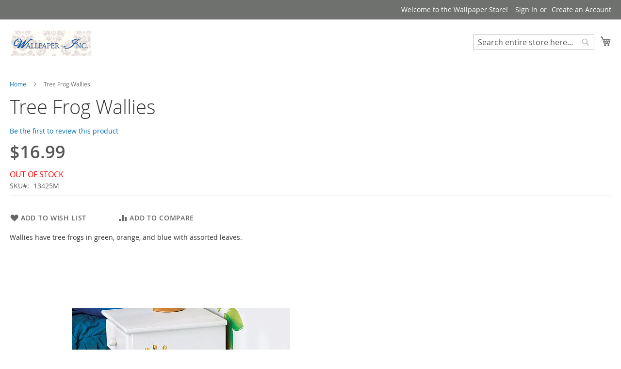

--- FILE ---
content_type: text/html; charset=UTF-8
request_url: https://www.wallpaper-inc.com/tree-frog-wallies-13425m
body_size: 47901
content:
<!doctype html>
<html lang="en">
    <head prefix="og: http://ogp.me/ns# fb: http://ogp.me/ns/fb# product: http://ogp.me/ns/product#">
        <script>
    var BASE_URL = 'https\u003A\u002F\u002Fwww.wallpaper\u002Dinc.com\u002F';
    var require = {
        'baseUrl': 'https\u003A\u002F\u002Fwww.wallpaper\u002Dinc.com\u002Fstatic\u002Ffrontend\u002FMagento\u002Fluma\u002Fen_US'
    };</script>        <meta charset="utf-8"/>
<meta name="title" content="Wallies have tree frogs in green, orange, and blue with assorted leaves."/>
<meta name="description" content="Wallies have tree frogs in green, orange, and blue with assorted leaves."/>
<meta name="keywords" content="wall decals,"/>
<meta name="robots" content="INDEX,FOLLOW"/>
<meta name="viewport" content="width=device-width, initial-scale=1"/>
<meta name="format-detection" content="telephone=no"/>
<title>Wallies have tree frogs in green, orange, and blue with assorted leaves.</title>
<link  rel="stylesheet" type="text/css"  media="all" href="https://www.wallpaper-inc.com/static/frontend/Magento/luma/en_US/mage/calendar.css" />
<link  rel="stylesheet" type="text/css"  media="all" href="https://www.wallpaper-inc.com/static/frontend/Magento/luma/en_US/css/styles-m.css" />
<link  rel="stylesheet" type="text/css"  media="all" href="https://www.wallpaper-inc.com/static/frontend/Magento/luma/en_US/MageWorx_SearchSuiteAutocomplete/css/searchsuiteautocomplete.css" />
<link  rel="stylesheet" type="text/css"  media="all" href="https://www.wallpaper-inc.com/static/frontend/Magento/luma/en_US/Magefan_Blog/css/blog-m.css" />
<link  rel="stylesheet" type="text/css"  media="all" href="https://www.wallpaper-inc.com/static/frontend/Magento/luma/en_US/Magefan_Blog/css/blog-new.css" />
<link  rel="stylesheet" type="text/css"  media="all" href="https://www.wallpaper-inc.com/static/frontend/Magento/luma/en_US/Magefan_Blog/css/blog-custom.css" />
<link  rel="stylesheet" type="text/css"  media="all" href="https://www.wallpaper-inc.com/static/frontend/Magento/luma/en_US/Magezon_Core/css/styles.css" />
<link  rel="stylesheet" type="text/css"  media="all" href="https://www.wallpaper-inc.com/static/frontend/Magento/luma/en_US/Magezon_Core/css/owlcarousel/owl.carousel.min.css" />
<link  rel="stylesheet" type="text/css"  media="all" href="https://www.wallpaper-inc.com/static/frontend/Magento/luma/en_US/Magezon_Core/css/animate.css" />
<link  rel="stylesheet" type="text/css"  media="all" href="https://www.wallpaper-inc.com/static/frontend/Magento/luma/en_US/Magezon_Core/css/fontawesome5.css" />
<link  rel="stylesheet" type="text/css"  media="all" href="https://www.wallpaper-inc.com/static/frontend/Magento/luma/en_US/Magezon_Core/css/mgz_font.css" />
<link  rel="stylesheet" type="text/css"  media="all" href="https://www.wallpaper-inc.com/static/frontend/Magento/luma/en_US/Magezon_Core/css/mgz_bootstrap.css" />
<link  rel="stylesheet" type="text/css"  media="all" href="https://www.wallpaper-inc.com/static/frontend/Magento/luma/en_US/Magezon_Builder/css/openiconic.min.css" />
<link  rel="stylesheet" type="text/css"  media="all" href="https://www.wallpaper-inc.com/static/frontend/Magento/luma/en_US/Magezon_Builder/css/styles.css" />
<link  rel="stylesheet" type="text/css"  media="all" href="https://www.wallpaper-inc.com/static/frontend/Magento/luma/en_US/Magezon_Builder/css/common.css" />
<link  rel="stylesheet" type="text/css"  media="all" href="https://www.wallpaper-inc.com/static/frontend/Magento/luma/en_US/Magezon_Newsletter/css/styles.css" />
<link  rel="stylesheet" type="text/css"  media="all" href="https://www.wallpaper-inc.com/static/frontend/Magento/luma/en_US/Magezon_Core/css/magnific.css" />
<link  rel="stylesheet" type="text/css"  media="all" href="https://www.wallpaper-inc.com/static/frontend/Magento/luma/en_US/Magezon_PageBuilder/css/styles.css" />
<link  rel="stylesheet" type="text/css"  media="all" href="https://www.wallpaper-inc.com/static/frontend/Magento/luma/en_US/Magezon_PageBuilder/vendor/photoswipe/photoswipe.css" />
<link  rel="stylesheet" type="text/css"  media="all" href="https://www.wallpaper-inc.com/static/frontend/Magento/luma/en_US/Magezon_PageBuilder/vendor/photoswipe/default-skin/default-skin.css" />
<link  rel="stylesheet" type="text/css"  media="all" href="https://www.wallpaper-inc.com/static/frontend/Magento/luma/en_US/Magezon_PageBuilder/vendor/blueimp/css/blueimp-gallery.min.css" />
<link  rel="stylesheet" type="text/css"  media="all" href="https://www.wallpaper-inc.com/static/frontend/Magento/luma/en_US/Magezon_PageBuilderIconBox/css/styles.css" />
<link  rel="stylesheet" type="text/css"  media="all" href="https://www.wallpaper-inc.com/static/frontend/Magento/luma/en_US/StripeIntegration_Payments/css/stripe_payments.css" />
<link  rel="stylesheet" type="text/css"  media="all" href="https://www.wallpaper-inc.com/static/frontend/Magento/luma/en_US/mage/gallery/gallery.css" />
<link  rel="stylesheet" type="text/css"  media="all" href="https://www.wallpaper-inc.com/static/frontend/Magento/luma/en_US/Mgwalk_ProductComparableQty/css/configurableproduct.css" />
<link  rel="stylesheet" type="text/css"  media="screen and (min-width: 768px)" href="https://www.wallpaper-inc.com/static/frontend/Magento/luma/en_US/css/styles-l.css" />
<link  rel="stylesheet" type="text/css"  media="print" href="https://www.wallpaper-inc.com/static/frontend/Magento/luma/en_US/css/print.css" />
<script  type="text/javascript"  src="https://www.wallpaper-inc.com/static/frontend/Magento/luma/en_US/requirejs/require.js"></script>
<script  type="text/javascript"  src="https://www.wallpaper-inc.com/static/frontend/Magento/luma/en_US/mage/requirejs/mixins.js"></script>
<script  type="text/javascript"  src="https://www.wallpaper-inc.com/static/frontend/Magento/luma/en_US/requirejs-config.js"></script>
<script  type="text/javascript"  src="https://www.wallpaper-inc.com/static/frontend/Magento/luma/en_US/Smile_ElasticsuiteTracker/js/tracking.js"></script>
<script  type="text/javascript"  src="https://www.wallpaper-inc.com/static/frontend/Magento/luma/en_US/StripeIntegration_Payments/js/stripe_payments.js"></script>
<link rel="preload" as="font" crossorigin="anonymous" href="https://www.wallpaper-inc.com/static/frontend/Magento/luma/en_US/fonts/opensans/light/opensans-300.woff2" />
<link rel="preload" as="font" crossorigin="anonymous" href="https://www.wallpaper-inc.com/static/frontend/Magento/luma/en_US/fonts/opensans/regular/opensans-400.woff2" />
<link rel="preload" as="font" crossorigin="anonymous" href="https://www.wallpaper-inc.com/static/frontend/Magento/luma/en_US/fonts/opensans/semibold/opensans-600.woff2" />
<link rel="preload" as="font" crossorigin="anonymous" href="https://www.wallpaper-inc.com/static/frontend/Magento/luma/en_US/fonts/opensans/bold/opensans-700.woff2" />
<link rel="preload" as="font" crossorigin="anonymous" href="https://www.wallpaper-inc.com/static/frontend/Magento/luma/en_US/fonts/Luma-Icons.woff2" />
<link  rel="canonical" href="https://www.wallpaper-inc.com/tree-frog-wallies-13425m" />
<link  rel="amphtml" href="https://www.wallpaper-inc.com/amp/tree-frog-wallies-13425m" />
<link  rel="icon" type="image/x-icon" href="https://www.wallpaper-inc.com/media/favicon/stores/1/favicon.ico" />
<link  rel="shortcut icon" type="image/x-icon" href="https://www.wallpaper-inc.com/media/favicon/stores/1/favicon.ico" />
<style>
.page-layout-1column .product-info-main {
    width: 100%;
  }
</style>        <script>require(['jquery/jquery.cookie'],function(){if(jQuery.cookie('mage-messages')){require(['Magento_Customer/js/customer-data'],function(customerData){customerData.reload(['cart'],true);});}});</script><!-- BEGIN GOOGLE ANALYTICS CODE --><script type="text/x-magento-init">{"*":{"Magento_GoogleAnalytics/js/google-analytics":{"isCookieRestrictionModeEnabled":0,"currentWebsite":1,"cookieName":"user_allowed_save_cookie","ordersTrackingData":[],"pageTrackingData":{"optPageUrl":"","isAnonymizedIpActive":false,"accountId":"UA-33494948-2"}}}}</script><!-- END GOOGLE ANALYTICS CODE --> <script type="text/x-magento-init">{"*":{"Magento_PageCache/js/form-key-provider":{}}}</script><style> @media (min-width: 1280px) { .magezon-builder .mgz-container {width: 1280px;} } .catalog-product-view .page-layout-1column .product-info-main { width: 100%; }</style> <meta property="og:type" content="product" /><meta property="og:title" content="Tree&#x20;Frog&#x20;Wallies" /><meta property="og:image" content="https://www.wallpaper-inc.com/media/catalog/product/cache/b3a7480776eb45dba745c0a26cf3136b/1/3/13425m-tree-frog-wallies-0.jpg" /><meta property="og:description" content="Wallies&#x20;have&#x20;tree&#x20;frogs&#x20;in&#x20;green,&#x20;orange,&#x20;and&#x20;blue&#x20;with&#x20;assorted&#x20;leaves." /><meta property="og:url" content="https://www.wallpaper-inc.com/tree-frog-wallies-13425m" /><meta property="product:price:amount" content="16.99"/><meta property="product:price:currency" content="USD"/>    </head>
    <body data-container="body"
          data-mage-init='{"loaderAjax": {}, "loader": { "icon": "https://www.wallpaper-inc.com/static/frontend/Magento/luma/en_US/images/loader-2.gif"}}'
        id="html-body" itemtype="http://schema.org/Product" itemscope="itemscope" class="catalog-product-view product-tree-frog-wallies page-layout-1column">
        <script type="text/x-magento-init">{"*":{"Magento_PageBuilder/js/widget-initializer":{"config":{"[data-content-type=\"slider\"][data-appearance=\"default\"]":{"Magento_PageBuilder\/js\/content-type\/slider\/appearance\/default\/widget":false},"[data-content-type=\"map\"]":{"Magento_PageBuilder\/js\/content-type\/map\/appearance\/default\/widget":false},"[data-content-type=\"row\"]":{"Magento_PageBuilder\/js\/content-type\/row\/appearance\/default\/widget":false},"[data-content-type=\"tabs\"]":{"Magento_PageBuilder\/js\/content-type\/tabs\/appearance\/default\/widget":false},"[data-content-type=\"slide\"]":{"Magento_PageBuilder\/js\/content-type\/slide\/appearance\/default\/widget":{"buttonSelector":".pagebuilder-slide-button","showOverlay":"hover","dataRole":"slide"}},"[data-content-type=\"banner\"]":{"Magento_PageBuilder\/js\/content-type\/banner\/appearance\/default\/widget":{"buttonSelector":".pagebuilder-banner-button","showOverlay":"hover","dataRole":"banner"}},"[data-content-type=\"buttons\"]":{"Magento_PageBuilder\/js\/content-type\/buttons\/appearance\/inline\/widget":false},"[data-content-type=\"products\"][data-appearance=\"carousel\"]":{"Magento_PageBuilder\/js\/content-type\/products\/appearance\/carousel\/widget":false}},"breakpoints":{"desktop":{"label":"Desktop","stage":true,"default":true,"class":"desktop-switcher","icon":"Magento_PageBuilder::css\/images\/switcher\/switcher-desktop.svg","conditions":{"min-width":"1024px"},"options":{"products":{"default":{"slidesToShow":"5"}}}},"tablet":{"conditions":{"max-width":"1024px","min-width":"768px"},"options":{"products":{"default":{"slidesToShow":"4"},"continuous":{"slidesToShow":"3"}}}},"mobile":{"label":"Mobile","stage":true,"class":"mobile-switcher","icon":"Magento_PageBuilder::css\/images\/switcher\/switcher-mobile.svg","media":"only screen and (max-width: 768px)","conditions":{"max-width":"768px","min-width":"640px"},"options":{"products":{"default":{"slidesToShow":"3"}}}},"mobile-small":{"conditions":{"max-width":"640px"},"options":{"products":{"default":{"slidesToShow":"2"},"continuous":{"slidesToShow":"1"}}}}}}}}</script> <div class="cookie-status-message" id="cookie-status"> The store will not work correctly in the case when cookies are disabled.</div><script type="text&#x2F;javascript">document.querySelector("#cookie-status").style.display="none";</script><script type="text/x-magento-init">{"*":{"cookieStatus":{}}}</script> <script type="text/x-magento-init">{"*":{"mage/cookies":{"expires":null,"path":"\u002F","domain":".www.wallpaper\u002Dinc.com","secure":true,"lifetime":"86400"}}}</script> <noscript><div class="message global noscript"><div class="content"><p><strong>JavaScript seems to be disabled in your browser.</strong> <span> For the best experience on our site, be sure to turn on Javascript in your browser.</span></p></div></div></noscript> <script>window.cookiesConfig=window.cookiesConfig||{};window.cookiesConfig.secure=true;</script> <script>window.onerror=function(msg,url,line){var key="collected_errors";var errors={};if(sessionStorage.getItem(key)){errors=JSON.parse(sessionStorage.getItem(key));}
if(!(window.location.href in errors)){errors[window.location.href]=[];}
errors[window.location.href].push("error: \'"+msg+"\' "+"file: "+url+" "+"line: "+line);sessionStorage.setItem(key,JSON.stringify(errors));};</script><script>require.config({map:{'*':{wysiwygAdapter:'mage/adminhtml/wysiwyg/tiny_mce/tinymce5Adapter'}}});</script><script>require.config({paths:{googleMaps:'https\u003A\u002F\u002Fmaps.googleapis.com\u002Fmaps\u002Fapi\u002Fjs\u003Fv\u003D3\u0026key\u003D'},config:{'Magento_PageBuilder/js/utils/map':{style:''},'Magento_PageBuilder/js/content-type/map/preview':{apiKey:'',apiKeyErrorMessage:'You\u0020must\u0020provide\u0020a\u0020valid\u0020\u003Ca\u0020href\u003D\u0027https\u003A\u002F\u002Fwww.wallpaper\u002Dinc.com\u002Fadminhtml\u002Fsystem_config\u002Fedit\u002Fsection\u002Fcms\u002F\u0023cms_pagebuilder\u0027\u0020target\u003D\u0027_blank\u0027\u003EGoogle\u0020Maps\u0020API\u0020key\u003C\u002Fa\u003E\u0020to\u0020use\u0020a\u0020map.'},'Magento_PageBuilder/js/form/element/map':{apiKey:'',apiKeyErrorMessage:'You\u0020must\u0020provide\u0020a\u0020valid\u0020\u003Ca\u0020href\u003D\u0027https\u003A\u002F\u002Fwww.wallpaper\u002Dinc.com\u002Fadminhtml\u002Fsystem_config\u002Fedit\u002Fsection\u002Fcms\u002F\u0023cms_pagebuilder\u0027\u0020target\u003D\u0027_blank\u0027\u003EGoogle\u0020Maps\u0020API\u0020key\u003C\u002Fa\u003E\u0020to\u0020use\u0020a\u0020map.'},}});</script><script>require.config({shim:{'Magento_PageBuilder/js/utils/map':{deps:['googleMaps']}}});</script><noscript><iframe src="//www.googletagmanager.com/ns.html?id=GTM-PT9L9N8" height="0" width="0" style="display:none;visibility:hidden"></iframe></noscript><script type="text/x-magento-init">{"*":{"yireoGoogleTagManager":{"cookie_restriction_mode":"","attributes":{"productId":"133","productName":"Tree Frog Wallies","productSku":"13425M","productPrice":16.99,"pageType":"catalog\/product\/view"},"id":"GTM-PT9L9N8","debug":false}}}</script><div class="page-wrapper"><header class="page-header"><div class="panel wrapper"><div class="panel header"><a class="action skip contentarea" href="#contentarea"><span> Skip to Content</span></a><ul class="header links"><li class="greet welcome" data-bind="scope: 'customer'"><!-- ko if: customer().fullname --><span class="logged-in" data-bind="text: new String('Welcome, %1!').replace('%1', customer().fullname)"></span> <!-- /ko --><!-- ko ifnot: customer().fullname --><span class="not-logged-in" data-bind="html: 'Welcome&#x20;to&#x20;the&#x20;Wallpaper&#x20;Store&#x21;'"></span> <!-- /ko --></li> <script type="text/x-magento-init">{"*":{"Magento_Ui/js/core/app":{"components":{"customer":{"component":"Magento_Customer/js/view/customer"}}}}}</script><li class="link authorization-link" data-label="or"><a href="https://www.wallpaper-inc.com/customer/account/login/referer/aHR0cHM6Ly93d3cud2FsbHBhcGVyLWluYy5jb20vdHJlZS1mcm9nLXdhbGxpZXMtMTM0MjVt/" >Sign In</a></li><li><a href="https://www.wallpaper-inc.com/customer/account/create/" id="iddaCtOOT1" >Create an Account</a></li></ul></div></div><div class="header content"><span data-action="toggle-nav" class="action nav-toggle"><span>Toggle Nav</span></span> <a class="logo" href="https://www.wallpaper-inc.com/" title="Wallpaper&#x20;Logo" aria-label="store logo"><img src="https://www.wallpaper-inc.com/media/logo/stores/1/Wallpaper-inc_tall_471_x_143.png" title="Wallpaper&#x20;Logo" alt="Wallpaper&#x20;Logo" width="170" /></a> <div data-block="minicart" class="minicart-wrapper"><a class="action showcart" href="https://www.wallpaper-inc.com/checkout/cart/" data-bind="scope: 'minicart_content'"><span class="text">My Cart</span> <span class="counter qty empty" data-bind="css: { empty: !!getCartParam('summary_count') == false && !isLoading() }, blockLoader: isLoading"><span class="counter-number"><!-- ko text: getCartParam('summary_count') --><!-- /ko --></span> <span class="counter-label"><!-- ko if: getCartParam('summary_count') --><!-- ko text: getCartParam('summary_count') --><!-- /ko --><!-- ko i18n: 'items' --><!-- /ko --><!-- /ko --></span></span></a> <div class="block block-minicart" data-role="dropdownDialog" data-mage-init='{"dropdownDialog":{ "appendTo":"[data-block=minicart]", "triggerTarget":".showcart", "timeout": "2000", "closeOnMouseLeave": false, "closeOnEscape": true, "triggerClass":"active", "parentClass":"active", "buttons":[]}}'><div id="minicart-content-wrapper" data-bind="scope: 'minicart_content'"><!-- ko template: getTemplate() --><!-- /ko --></div></div><script>window.checkout={"shoppingCartUrl":"https:\/\/www.wallpaper-inc.com\/checkout\/cart\/","checkoutUrl":"https:\/\/www.wallpaper-inc.com\/checkout\/","updateItemQtyUrl":"https:\/\/www.wallpaper-inc.com\/checkout\/sidebar\/updateItemQty\/","removeItemUrl":"https:\/\/www.wallpaper-inc.com\/checkout\/sidebar\/removeItem\/","imageTemplate":"Magento_Catalog\/product\/image_with_borders","baseUrl":"https:\/\/www.wallpaper-inc.com\/","minicartMaxItemsVisible":5,"websiteId":"1","maxItemsToDisplay":10,"storeId":"1","storeGroupId":"1","customerLoginUrl":"https:\/\/www.wallpaper-inc.com\/customer\/account\/login\/referer\/aHR0cHM6Ly93d3cud2FsbHBhcGVyLWluYy5jb20vdHJlZS1mcm9nLXdhbGxpZXMtMTM0MjVt\/","isRedirectRequired":false,"autocomplete":"off","captcha":{"user_login":{"isCaseSensitive":false,"imageHeight":50,"imageSrc":"","refreshUrl":"https:\/\/www.wallpaper-inc.com\/captcha\/refresh\/","isRequired":false,"timestamp":1768820762}}}</script><script type="text/x-magento-init">{"[data-block='minicart']":{"Magento_Ui/js/core/app":{"components":{"minicart_content":{"children":{"subtotal.container":{"children":{"subtotal":{"children":{"subtotal.totals":{"config":{"display_cart_subtotal_incl_tax":0,"display_cart_subtotal_excl_tax":1,"template":"Magento_Tax\/checkout\/minicart\/subtotal\/totals"},"children":{"subtotal.totals.msrp":{"component":"Magento_Msrp\/js\/view\/checkout\/minicart\/subtotal\/totals","config":{"displayArea":"minicart-subtotal-hidden","template":"Magento_Msrp\/checkout\/minicart\/subtotal\/totals"}}},"component":"Magento_Tax\/js\/view\/checkout\/minicart\/subtotal\/totals"}},"component":"uiComponent","config":{"template":"Magento_Checkout\/minicart\/subtotal"}}},"component":"uiComponent","config":{"displayArea":"subtotalContainer"}},"item.renderer":{"component":"Magento_Checkout\/js\/view\/cart-item-renderer","config":{"displayArea":"defaultRenderer","template":"Magento_Checkout\/minicart\/item\/default"},"children":{"item.image":{"component":"Magento_Catalog\/js\/view\/image","config":{"template":"Magento_Catalog\/product\/image","displayArea":"itemImage"}},"checkout.cart.item.price.sidebar":{"component":"uiComponent","config":{"template":"Magento_Checkout\/minicart\/item\/price","displayArea":"priceSidebar"}}}},"extra_info":{"component":"uiComponent","config":{"displayArea":"extraInfo"}},"promotion":{"component":"uiComponent","config":{"displayArea":"promotion"}}},"config":{"itemRenderer":{"default":"defaultRenderer","simple":"defaultRenderer","virtual":"defaultRenderer"},"template":"Magento_Checkout\/minicart\/content"},"component":"Magento_Checkout\/js\/view\/minicart"}},"types":[]}},"*":{"Magento_Ui/js/block-loader":"https\u003A\u002F\u002Fwww.wallpaper\u002Dinc.com\u002Fstatic\u002Ffrontend\u002FMagento\u002Fluma\u002Fen_US\u002Fimages\u002Floader\u002D1.gif"}}</script></div> <div class="block block-search"><div class="block block-title"><strong>Search</strong></div><div class="block block-content"><form class="form minisearch" id="search_mini_form" action="https://www.wallpaper-inc.com/catalogsearch/result/" method="get"><div class="field search"><label class="label" for="search" data-role="minisearch-label"><span>Search</span></label> <div class="control"><input id="search" type="text" name="q" value="" placeholder="Search entire store here..." class="input-text" maxlength="128" role="combobox" aria-haspopup="false" aria-autocomplete="both" aria-expanded="false" autocomplete="off" data-block="autocomplete-form"/><div id="search_autocomplete" class="search-autocomplete"></div></div></div><div class="actions"><button type="submit" title="Search" class="action search"><span>Search</span></button></div></form></div></div><script type="text/x-magento-init">{"#search":{"quickSearch":{"formSelector":"#search_mini_form","url":"https://www.wallpaper-inc.com/search/ajax/suggest/","destinationSelector":"#search_autocomplete","templates":{"term":{"title":"Search terms","template":"Smile_ElasticsuiteCore\/autocomplete\/term"},"product":{"title":"Products","template":"Smile_ElasticsuiteCatalog\/autocomplete\/product"},"category":{"title":"Categories","template":"Smile_ElasticsuiteCatalog\/autocomplete\/category"},"product_attribute":{"title":"Attributes","template":"Smile_ElasticsuiteCatalog\/autocomplete\/product-attribute","titleRenderer":"Smile_ElasticsuiteCatalog\/js\/autocomplete\/product-attribute"}},"priceFormat":{"pattern":"$%s","precision":2,"requiredPrecision":2,"decimalSymbol":".","groupSymbol":",","groupLength":3,"integerRequired":false},"minSearchLength":2}}}</script><ul class="compare wrapper"><li class="item link compare" data-bind="scope: 'compareProducts'" data-role="compare-products-link"><a class="action compare no-display" title="Compare&#x20;Products" data-bind="attr: {'href': compareProducts().listUrl}, css: {'no-display': !compareProducts().count}" > Compare Products <span class="counter qty" data-bind="text: compareProducts().countCaption"></span></a></li> <script type="text/x-magento-init">{"[data-role=compare-products-link]":{"Magento_Ui/js/core/app":{"components":{"compareProducts":{"component":"Magento_Catalog\/js\/view\/compare-products"}}}}}</script></ul></div></header> <div class="sections nav-sections"><div class="section-items nav-sections-items" data-mage-init='{"tabs":{"openedState":"active"}}'><div class="section-item-title nav-sections-item-title" data-role="collapsible"><a class="nav-sections-item-switch" data-toggle="switch" href="#store.menu"> Menu</a></div><div class="section-item-content nav-sections-item-content" id="store.menu" data-role="content"><div id="desk_menu-container" class="hidden-xs pos_static">
	
<nav class="navigation" data-action="navigation">
    <ul data-mage-init='{"menu":{"responsive":true, "expanded":true, "position":{"my":"left top","at":"left bottom"}}}'>
        <li  class="level0 nav-1 category-item first level-top parent"><a href="https://www.wallpaper-inc.com/wallpaper-by-topics"  class="level-top" ><span>Wallpaper By Topics</span></a><ul class="level0 submenu"><li  class="level1 nav-1-1 category-item first parent"><a href="https://www.wallpaper-inc.com/wallpaper-by-topics/colors" ><span>Colors</span></a><ul class="level1 submenu"><li  class="level2 nav-1-1-1 category-item first"><a href="https://www.wallpaper-inc.com/wallpaper-by-topics/colors/green" ><span>Green</span></a></li><li  class="level2 nav-1-1-2 category-item parent"><a href="https://www.wallpaper-inc.com/wallpaper-by-topics/colors/blue" ><span>Blue</span></a><ul class="level2 submenu"><li  class="level3 nav-1-1-2-1 category-item first"><a href="https://www.wallpaper-inc.com/wallpaper-by-topics/colors/blue/maps-and-globes" ><span>Maps and Globes</span></a></li><li  class="level3 nav-1-1-2-2 category-item last"><a href="https://www.wallpaper-inc.com/wallpaper-by-topics/colors/blue/french-taste" ><span>French Taste</span></a></li></ul></li><li  class="level2 nav-1-1-3 category-item"><a href="https://www.wallpaper-inc.com/wallpaper-by-topics/colors/gray" ><span>Gray</span></a></li><li  class="level2 nav-1-1-4 category-item"><a href="https://www.wallpaper-inc.com/wallpaper-by-topics/colors/red" ><span>Red</span></a></li><li  class="level2 nav-1-1-5 category-item"><a href="https://www.wallpaper-inc.com/wallpaper-by-topics/colors/beige" ><span>Beige</span></a></li><li  class="level2 nav-1-1-6 category-item"><a href="https://www.wallpaper-inc.com/wallpaper-by-topics/colors/rose" ><span>Rose</span></a></li><li  class="level2 nav-1-1-7 category-item"><a href="https://www.wallpaper-inc.com/wallpaper-by-topics/colors/white" ><span>White</span></a></li><li  class="level2 nav-1-1-8 category-item"><a href="https://www.wallpaper-inc.com/wallpaper-by-topics/colors/yellow" ><span>Yellow</span></a></li><li  class="level2 nav-1-1-9 category-item"><a href="https://www.wallpaper-inc.com/wallpaper-by-topics/colors/pink" ><span>Pink</span></a></li><li  class="level2 nav-1-1-10 category-item"><a href="https://www.wallpaper-inc.com/wallpaper-by-topics/colors/purple" ><span>Purple</span></a></li><li  class="level2 nav-1-1-11 category-item"><a href="https://www.wallpaper-inc.com/wallpaper-by-topics/colors/brown" ><span>Brown</span></a></li><li  class="level2 nav-1-1-12 category-item"><a href="https://www.wallpaper-inc.com/wallpaper-by-topics/colors/black" ><span>Black</span></a></li><li  class="level2 nav-1-1-13 category-item"><a href="https://www.wallpaper-inc.com/wallpaper-by-topics/colors/coral" ><span>Coral</span></a></li><li  class="level2 nav-1-1-14 category-item"><a href="https://www.wallpaper-inc.com/wallpaper-by-topics/colors/orange" ><span>Orange</span></a></li><li  class="level2 nav-1-1-15 category-item"><a href="https://www.wallpaper-inc.com/wallpaper-by-topics/colors/tan" ><span>Tan</span></a></li><li  class="level2 nav-1-1-16 category-item"><a href="https://www.wallpaper-inc.com/wallpaper-by-topics/colors/gold" ><span>Gold</span></a></li><li  class="level2 nav-1-1-17 category-item"><a href="https://www.wallpaper-inc.com/wallpaper-by-topics/colors/burgundy" ><span>Burgundy</span></a></li><li  class="level2 nav-1-1-18 category-item"><a href="https://www.wallpaper-inc.com/wallpaper-by-topics/colors/cream" ><span>Cream</span></a></li><li  class="level2 nav-1-1-19 category-item"><a href="https://www.wallpaper-inc.com/wallpaper-by-topics/colors/mauve" ><span>Mauve</span></a></li><li  class="level2 nav-1-1-20 category-item"><a href="https://www.wallpaper-inc.com/wallpaper-by-topics/colors/sage" ><span>Sage</span></a></li><li  class="level2 nav-1-1-21 category-item"><a href="https://www.wallpaper-inc.com/wallpaper-by-topics/colors/rust" ><span>Rust</span></a></li><li  class="level2 nav-1-1-22 category-item"><a href="https://www.wallpaper-inc.com/wallpaper-by-topics/colors/bronze" ><span>Bronze</span></a></li><li  class="level2 nav-1-1-23 category-item"><a href="https://www.wallpaper-inc.com/wallpaper-by-topics/colors/silver" ><span>Silver</span></a></li><li  class="level2 nav-1-1-24 category-item"><a href="https://www.wallpaper-inc.com/wallpaper-by-topics/colors/brick-red" ><span>Brick Red</span></a></li><li  class="level2 nav-1-1-25 category-item"><a href="https://www.wallpaper-inc.com/wallpaper-by-topics/colors/navy-blue" ><span>Navy Blue</span></a></li><li  class="level2 nav-1-1-26 category-item"><a href="https://www.wallpaper-inc.com/wallpaper-by-topics/colors/off-white" ><span>Off White</span></a></li><li  class="level2 nav-1-1-27 category-item"><a href="https://www.wallpaper-inc.com/wallpaper-by-topics/colors/mustard" ><span>Mustard</span></a></li><li  class="level2 nav-1-1-28 category-item"><a href="https://www.wallpaper-inc.com/wallpaper-by-topics/colors/charcoal" ><span>Charcoal</span></a></li><li  class="level2 nav-1-1-29 category-item last"><a href="https://www.wallpaper-inc.com/wallpaper-by-topics/colors/aqua" ><span>Aqua</span></a></li></ul></li><li  class="level1 nav-1-2 category-item parent"><a href="https://www.wallpaper-inc.com/wallpaper-by-topics/american" ><span>American</span></a><ul class="level1 submenu"><li  class="level2 nav-1-2-1 category-item first"><a href="https://www.wallpaper-inc.com/wallpaper-by-topics/american/american-flag-wallpaper-border" ><span>American Flag Wallpaper Border</span></a></li><li  class="level2 nav-1-2-2 category-item"><a href="https://www.wallpaper-inc.com/wallpaper-by-topics/american/eagle-wallpaper-border" ><span>Eagle Wallpaper Border</span></a></li><li  class="level2 nav-1-2-3 category-item"><a href="https://www.wallpaper-inc.com/wallpaper-by-topics/american/amy-wallpaper-border" ><span>Amy Wallpaper Border</span></a></li><li  class="level2 nav-1-2-4 category-item"><a href="https://www.wallpaper-inc.com/wallpaper-by-topics/american/military-wallpaper-border" ><span>Military Wallpaper Border</span></a></li><li  class="level2 nav-1-2-5 category-item"><a href="https://www.wallpaper-inc.com/wallpaper-by-topics/american/marine-wallpaper-border" ><span>Marine Wallpaper Border</span></a></li><li  class="level2 nav-1-2-6 category-item"><a href="https://www.wallpaper-inc.com/wallpaper-by-topics/american/navy-wallpaper-border" ><span>Navy Wallpaper Border</span></a></li><li  class="level2 nav-1-2-7 category-item last"><a href="https://www.wallpaper-inc.com/wallpaper-by-topics/american/air-force-wallpaper-border" ><span>Air Force Wallpaper Border</span></a></li></ul></li><li  class="level1 nav-1-3 category-item parent"><a href="https://www.wallpaper-inc.com/wallpaper-by-topics/bath" ><span>Bath</span></a><ul class="level1 submenu"><li  class="level2 nav-1-3-1 category-item first"><a href="https://www.wallpaper-inc.com/wallpaper-by-topics/bath/ivy" ><span>Ivy</span></a></li><li  class="level2 nav-1-3-2 category-item"><a href="https://www.wallpaper-inc.com/wallpaper-by-topics/bath/birdhouses" ><span>Birdhouses</span></a></li><li  class="level2 nav-1-3-3 category-item"><a href="https://www.wallpaper-inc.com/wallpaper-by-topics/bath/flower-pots" ><span>Flower Pots</span></a></li><li  class="level2 nav-1-3-4 category-item"><a href="https://www.wallpaper-inc.com/wallpaper-by-topics/bath/leaves" ><span>Leaves</span></a></li><li  class="level2 nav-1-3-5 category-item"><a href="https://www.wallpaper-inc.com/wallpaper-by-topics/bath/fish" ><span>Fish</span></a></li><li  class="level2 nav-1-3-6 category-item"><a href="https://www.wallpaper-inc.com/wallpaper-by-topics/bath/tropical" ><span>Tropical</span></a></li><li  class="level2 nav-1-3-7 category-item"><a href="https://www.wallpaper-inc.com/wallpaper-by-topics/bath/tropical-fish" ><span>Tropical Fish</span></a></li><li  class="level2 nav-1-3-8 category-item"><a href="https://www.wallpaper-inc.com/wallpaper-by-topics/bath/clouds" ><span>Clouds</span></a></li><li  class="level2 nav-1-3-9 category-item"><a href="https://www.wallpaper-inc.com/wallpaper-by-topics/bath/pansies" ><span>Pansies</span></a></li><li  class="level2 nav-1-3-10 category-item"><a href="https://www.wallpaper-inc.com/wallpaper-by-topics/bath/butterflies" ><span>Butterflies</span></a></li><li  class="level2 nav-1-3-11 category-item"><a href="https://www.wallpaper-inc.com/wallpaper-by-topics/bath/magnolias-and-gardenias" ><span>Magnolias And Gardenias</span></a></li><li  class="level2 nav-1-3-12 category-item"><a href="https://www.wallpaper-inc.com/wallpaper-by-topics/bath/hummingbirds" ><span>Hummingbirds</span></a></li><li  class="level2 nav-1-3-13 category-item"><a href="https://www.wallpaper-inc.com/wallpaper-by-topics/bath/seashells" ><span>Seashells</span></a></li><li  class="level2 nav-1-3-14 category-item"><a href="https://www.wallpaper-inc.com/wallpaper-by-topics/bath/celestial" ><span>Celestial</span></a></li><li  class="level2 nav-1-3-15 category-item"><a href="https://www.wallpaper-inc.com/wallpaper-by-topics/bath/sunflowers-and-daises" ><span>Sunflowers And Daises</span></a></li><li  class="level2 nav-1-3-16 category-item"><a href="https://www.wallpaper-inc.com/wallpaper-by-topics/bath/hydrangea" ><span>Hydrangea</span></a></li><li  class="level2 nav-1-3-17 category-item"><a href="https://www.wallpaper-inc.com/wallpaper-by-topics/bath/roses" ><span>Roses</span></a></li><li  class="level2 nav-1-3-18 category-item"><a href="https://www.wallpaper-inc.com/wallpaper-by-topics/bath/floral" ><span>Floral</span></a></li><li  class="level2 nav-1-3-19 category-item"><a href="https://www.wallpaper-inc.com/wallpaper-by-topics/bath/polka-dots" ><span>Polka Dots</span></a></li><li  class="level2 nav-1-3-20 category-item parent"><a href="https://www.wallpaper-inc.com/wallpaper-by-topics/bath/boat" ><span>Boat</span></a><ul class="level2 submenu"><li  class="level3 nav-1-3-20-1 category-item first last"><a href="https://www.wallpaper-inc.com/wallpaper-by-topics/bath/boat/sailboats" ><span>Sailboats</span></a></li></ul></li><li  class="level2 nav-1-3-21 category-item"><a href="https://www.wallpaper-inc.com/wallpaper-by-topics/bath/palm-trees" ><span>Palm Trees</span></a></li><li  class="level2 nav-1-3-22 category-item"><a href="https://www.wallpaper-inc.com/wallpaper-by-topics/bath/wisteria-and-lilacs" ><span>Wisteria And Lilacs</span></a></li><li  class="level2 nav-1-3-23 category-item"><a href="https://www.wallpaper-inc.com/wallpaper-by-topics/bath/surfboards" ><span>Surfboards</span></a></li><li  class="level2 nav-1-3-24 category-item"><a href="https://www.wallpaper-inc.com/wallpaper-by-topics/bath/tulips-and-daffodils" ><span>Tulips And Daffodils</span></a></li><li  class="level2 nav-1-3-25 category-item"><a href="https://www.wallpaper-inc.com/wallpaper-by-topics/bath/nautical" ><span>Nautical</span></a></li><li  class="level2 nav-1-3-26 category-item"><a href="https://www.wallpaper-inc.com/wallpaper-by-topics/bath/lighthouses" ><span>Lighthouses</span></a></li><li  class="level2 nav-1-3-27 category-item"><a href="https://www.wallpaper-inc.com/wallpaper-by-topics/bath/countryside" ><span>Countryside</span></a></li><li  class="level2 nav-1-3-28 category-item"><a href="https://www.wallpaper-inc.com/wallpaper-by-topics/bath/country-scenes" ><span>Country Scenes</span></a></li><li  class="level2 nav-1-3-29 category-item"><a href="https://www.wallpaper-inc.com/wallpaper-by-topics/bath/frogs" ><span>Frogs</span></a></li><li  class="level2 nav-1-3-30 category-item"><a href="https://www.wallpaper-inc.com/wallpaper-by-topics/bath/beach-scenes" ><span>Beach Scenes</span></a></li><li  class="level2 nav-1-3-31 category-item"><a href="https://www.wallpaper-inc.com/wallpaper-by-topics/bath/beach-balls" ><span>Beach Balls</span></a></li><li  class="level2 nav-1-3-32 category-item parent"><a href="https://www.wallpaper-inc.com/wallpaper-by-topics/bath/plaid" ><span>Plaid</span></a><ul class="level2 submenu"><li  class="level3 nav-1-3-32-1 category-item first last"><a href="https://www.wallpaper-inc.com/wallpaper-by-topics/bath/plaid/plaid" ><span>Plaid</span></a></li></ul></li><li  class="level2 nav-1-3-33 category-item"><a href="https://www.wallpaper-inc.com/wallpaper-by-topics/bath/vines" ><span>Vines</span></a></li><li  class="level2 nav-1-3-34 category-item"><a href="https://www.wallpaper-inc.com/wallpaper-by-topics/bath/gingham-and-checks" ><span>Gingham and Checks</span></a></li><li  class="level2 nav-1-3-35 category-item"><a href="https://www.wallpaper-inc.com/wallpaper-by-topics/bath/jungle-scenes" ><span>Jungle Scenes</span></a></li><li  class="level2 nav-1-3-36 category-item"><a href="https://www.wallpaper-inc.com/wallpaper-by-topics/bath/signs" ><span>Signs</span></a></li><li  class="level2 nav-1-3-37 category-item"><a href="https://www.wallpaper-inc.com/wallpaper-by-topics/bath/hearts-and-stars" ><span>Hearts And Stars</span></a></li><li  class="level2 nav-1-3-38 category-item"><a href="https://www.wallpaper-inc.com/wallpaper-by-topics/bath/stripes" ><span>Stripes</span></a></li><li  class="level2 nav-1-3-39 category-item"><a href="https://www.wallpaper-inc.com/wallpaper-by-topics/bath/bathtub" ><span>Bathtub</span></a></li><li  class="level2 nav-1-3-40 category-item"><a href="https://www.wallpaper-inc.com/wallpaper-by-topics/bath/animal-print" ><span>Animal Print</span></a></li><li  class="level2 nav-1-3-41 category-item"><a href="https://www.wallpaper-inc.com/wallpaper-by-topics/bath/seaside-and-seashore" ><span>Seaside And Seashore</span></a></li><li  class="level2 nav-1-3-42 category-item"><a href="https://www.wallpaper-inc.com/wallpaper-by-topics/bath/sea-life" ><span>Sea Life</span></a></li><li  class="level2 nav-1-3-43 category-item"><a href="https://www.wallpaper-inc.com/wallpaper-by-topics/bath/candles" ><span>Candles</span></a></li><li  class="level2 nav-1-3-44 category-item"><a href="https://www.wallpaper-inc.com/wallpaper-by-topics/bath/pine-cones" ><span>Pine Cones</span></a></li><li  class="level2 nav-1-3-45 category-item"><a href="https://www.wallpaper-inc.com/wallpaper-by-topics/bath/outhouses" ><span>Outhouses</span></a></li><li  class="level2 nav-1-3-46 category-item"><a href="https://www.wallpaper-inc.com/wallpaper-by-topics/bath/anchors" ><span>Anchors</span></a></li><li  class="level2 nav-1-3-47 category-item"><a href="https://www.wallpaper-inc.com/wallpaper-by-topics/bath/cut-flowers" ><span>Cut Flowers</span></a></li><li  class="level2 nav-1-3-48 category-item"><a href="https://www.wallpaper-inc.com/wallpaper-by-topics/bath/ocean-scenes" ><span>Ocean Scenes</span></a></li><li  class="level2 nav-1-3-49 category-item"><a href="https://www.wallpaper-inc.com/wallpaper-by-topics/bath/picket-fences" ><span>Picket Fences</span></a></li><li  class="level2 nav-1-3-50 category-item"><a href="https://www.wallpaper-inc.com/wallpaper-by-topics/bath/barn-stars" ><span>Barn Stars</span></a></li><li  class="level2 nav-1-3-51 category-item"><a href="https://www.wallpaper-inc.com/wallpaper-by-topics/bath/ships" ><span>Ships</span></a></li><li  class="level2 nav-1-3-52 category-item"><a href="https://www.wallpaper-inc.com/wallpaper-by-topics/bath/wildlife" ><span>Wildlife</span></a></li><li  class="level2 nav-1-3-53 category-item"><a href="https://www.wallpaper-inc.com/wallpaper-by-topics/bath/news-print" ><span>News Print</span></a></li><li  class="level2 nav-1-3-54 category-item"><a href="https://www.wallpaper-inc.com/wallpaper-by-topics/bath/scrolling-design" ><span>Scrolling Design</span></a></li><li  class="level2 nav-1-3-55 category-item"><a href="https://www.wallpaper-inc.com/wallpaper-by-topics/bath/lily-pads" ><span>Lily Pads</span></a></li><li  class="level2 nav-1-3-56 category-item"><a href="https://www.wallpaper-inc.com/wallpaper-by-topics/bath/baskets" ><span>Baskets</span></a></li><li  class="level2 nav-1-3-57 category-item"><a href="https://www.wallpaper-inc.com/wallpaper-by-topics/bath/powder-room" ><span>Powder Room</span></a></li><li  class="level2 nav-1-3-58 category-item"><a href="https://www.wallpaper-inc.com/wallpaper-by-topics/bath/berries" ><span>Berries</span></a></li><li  class="level2 nav-1-3-59 category-item parent"><a href="https://www.wallpaper-inc.com/wallpaper-by-topics/bath/angels-and-cherubs" ><span>Angels And Cherubs</span></a><ul class="level2 submenu"><li  class="level3 nav-1-3-59-1 category-item first last"><a href="https://www.wallpaper-inc.com/wallpaper-by-topics/bath/angels-and-cherubs/swag" ><span>Swag</span></a></li></ul></li><li  class="level2 nav-1-3-60 category-item"><a href="https://www.wallpaper-inc.com/wallpaper-by-topics/bath/garden-tools" ><span>Garden Tools</span></a></li><li  class="level2 nav-1-3-61 category-item"><a href="https://www.wallpaper-inc.com/wallpaper-by-topics/bath/framed-flowers" ><span>Framed Flowers</span></a></li><li  class="level2 nav-1-3-62 category-item"><a href="https://www.wallpaper-inc.com/wallpaper-by-topics/bath/garden-scene" ><span>Garden Scene</span></a></li><li  class="level2 nav-1-3-63 category-item"><a href="https://www.wallpaper-inc.com/wallpaper-by-topics/bath/birds" ><span>Birds</span></a></li><li  class="level2 nav-1-3-64 category-item"><a href="https://www.wallpaper-inc.com/wallpaper-by-topics/bath/peace-signs" ><span>Peace Signs</span></a></li><li  class="level2 nav-1-3-65 category-item"><a href="https://www.wallpaper-inc.com/wallpaper-by-topics/bath/lace" ><span>Lace</span></a></li><li  class="level2 nav-1-3-66 category-item"><a href="https://www.wallpaper-inc.com/wallpaper-by-topics/bath/cottages" ><span>Cottages</span></a></li><li  class="level2 nav-1-3-67 category-item"><a href="https://www.wallpaper-inc.com/wallpaper-by-topics/bath/country-village" ><span>Country Village</span></a></li><li  class="level2 nav-1-3-68 category-item"><a href="https://www.wallpaper-inc.com/wallpaper-by-topics/bath/stained-glass" ><span>Stained Glass</span></a></li><li  class="level2 nav-1-3-69 category-item"><a href="https://www.wallpaper-inc.com/wallpaper-by-topics/bath/wishing-well" ><span>Wishing Well</span></a></li><li  class="level2 nav-1-3-70 category-item"><a href="https://www.wallpaper-inc.com/wallpaper-by-topics/bath/angels" ><span>Angels</span></a></li><li  class="level2 nav-1-3-71 category-item"><a href="https://www.wallpaper-inc.com/wallpaper-by-topics/bath/watering-can" ><span>Watering Can</span></a></li><li  class="level2 nav-1-3-72 category-item last"><a href="https://www.wallpaper-inc.com/wallpaper-by-topics/bath/swag" ><span>Swag</span></a></li></ul></li><li  class="level1 nav-1-4 category-item parent"><a href="https://www.wallpaper-inc.com/wallpaper-by-topics/inspirational-religious" ><span>Inspirational Religious</span></a><ul class="level1 submenu"><li  class="level2 nav-1-4-1 category-item first"><a href="https://www.wallpaper-inc.com/wallpaper-by-topics/inspirational-religious/cherubs" ><span>Cherubs</span></a></li><li  class="level2 nav-1-4-2 category-item"><a href="https://www.wallpaper-inc.com/wallpaper-by-topics/inspirational-religious/music" ><span>Music</span></a></li><li  class="level2 nav-1-4-3 category-item"><a href="https://www.wallpaper-inc.com/wallpaper-by-topics/inspirational-religious/noahs-ark" ><span>Noahs Ark</span></a></li><li  class="level2 nav-1-4-4 category-item"><a href="https://www.wallpaper-inc.com/wallpaper-by-topics/inspirational-religious/jesus" ><span>Jesus</span></a></li><li  class="level2 nav-1-4-5 category-item"><a href="https://www.wallpaper-inc.com/wallpaper-by-topics/inspirational-religious/angels" ><span>Angels</span></a></li><li  class="level2 nav-1-4-6 category-item"><a href="https://www.wallpaper-inc.com/wallpaper-by-topics/inspirational-religious/signs" ><span>Signs</span></a></li><li  class="level2 nav-1-4-7 category-item"><a href="https://www.wallpaper-inc.com/wallpaper-by-topics/inspirational-religious/church" ><span>Church</span></a></li><li  class="level2 nav-1-4-8 category-item last"><a href="https://www.wallpaper-inc.com/wallpaper-by-topics/inspirational-religious/saying" ><span>Saying</span></a></li></ul></li><li  class="level1 nav-1-5 category-item parent"><a href="https://www.wallpaper-inc.com/wallpaper-by-topics/childrens-and-kids" ><span>Childrens And Kids</span></a><ul class="level1 submenu"><li  class="level2 nav-1-5-1 category-item first"><a href="https://www.wallpaper-inc.com/wallpaper-by-topics/childrens-and-kids/dolls" ><span>Dolls</span></a></li><li  class="level2 nav-1-5-2 category-item"><a href="https://www.wallpaper-inc.com/wallpaper-by-topics/childrens-and-kids/road-signs" ><span>Road Signs</span></a></li><li  class="level2 nav-1-5-3 category-item"><a href="https://www.wallpaper-inc.com/wallpaper-by-topics/childrens-and-kids/alphabet-and-numbers" ><span>Alphabet And Numbers</span></a></li><li  class="level2 nav-1-5-4 category-item"><a href="https://www.wallpaper-inc.com/wallpaper-by-topics/childrens-and-kids/clouds" ><span>Clouds</span></a></li><li  class="level2 nav-1-5-5 category-item"><a href="https://www.wallpaper-inc.com/wallpaper-by-topics/childrens-and-kids/fairies" ><span>Fairies</span></a></li><li  class="level2 nav-1-5-6 category-item"><a href="https://www.wallpaper-inc.com/wallpaper-by-topics/childrens-and-kids/celestial" ><span>Celestial</span></a></li><li  class="level2 nav-1-5-7 category-item"><a href="https://www.wallpaper-inc.com/wallpaper-by-topics/childrens-and-kids/butterflies" ><span>Butterflies</span></a></li><li  class="level2 nav-1-5-8 category-item"><a href="https://www.wallpaper-inc.com/wallpaper-by-topics/childrens-and-kids/flowers" ><span>Flowers</span></a></li><li  class="level2 nav-1-5-9 category-item"><a href="https://www.wallpaper-inc.com/wallpaper-by-topics/childrens-and-kids/airplanes" ><span>Airplanes</span></a></li><li  class="level2 nav-1-5-10 category-item"><a href="https://www.wallpaper-inc.com/wallpaper-by-topics/childrens-and-kids/ladybugs" ><span>Ladybugs</span></a></li><li  class="level2 nav-1-5-11 category-item parent"><a href="https://www.wallpaper-inc.com/wallpaper-by-topics/childrens-and-kids/polka-dots" ><span>Polka Dots</span></a><ul class="level2 submenu"><li  class="level3 nav-1-5-11-1 category-item first last"><a href="https://www.wallpaper-inc.com/wallpaper-by-topics/childrens-and-kids/polka-dots/baskets" ><span>Baskets</span></a></li></ul></li><li  class="level2 nav-1-5-12 category-item"><a href="https://www.wallpaper-inc.com/wallpaper-by-topics/childrens-and-kids/surfboards" ><span>Surfboards</span></a></li><li  class="level2 nav-1-5-13 category-item"><a href="https://www.wallpaper-inc.com/wallpaper-by-topics/childrens-and-kids/nursery" ><span>Nursery</span></a></li><li  class="level2 nav-1-5-14 category-item"><a href="https://www.wallpaper-inc.com/wallpaper-by-topics/childrens-and-kids/music" ><span>Music</span></a></li><li  class="level2 nav-1-5-15 category-item"><a href="https://www.wallpaper-inc.com/wallpaper-by-topics/childrens-and-kids/rubber-ducks" ><span>Rubber Ducks</span></a></li><li  class="level2 nav-1-5-16 category-item"><a href="https://www.wallpaper-inc.com/wallpaper-by-topics/childrens-and-kids/ducks" ><span>Ducks</span></a></li><li  class="level2 nav-1-5-17 category-item"><a href="https://www.wallpaper-inc.com/wallpaper-by-topics/childrens-and-kids/dogs" ><span>Dogs</span></a></li><li  class="level2 nav-1-5-18 category-item"><a href="https://www.wallpaper-inc.com/wallpaper-by-topics/childrens-and-kids/daisies" ><span>Daisies</span></a></li><li  class="level2 nav-1-5-19 category-item"><a href="https://www.wallpaper-inc.com/wallpaper-by-topics/childrens-and-kids/racing" ><span>Racing</span></a></li><li  class="level2 nav-1-5-20 category-item"><a href="https://www.wallpaper-inc.com/wallpaper-by-topics/childrens-and-kids/teacups" ><span>Teacups</span></a></li><li  class="level2 nav-1-5-21 category-item"><a href="https://www.wallpaper-inc.com/wallpaper-by-topics/childrens-and-kids/toy-trains" ><span>Toy Trains</span></a></li><li  class="level2 nav-1-5-22 category-item"><a href="https://www.wallpaper-inc.com/wallpaper-by-topics/childrens-and-kids/fish" ><span>Fish</span></a></li><li  class="level2 nav-1-5-23 category-item"><a href="https://www.wallpaper-inc.com/wallpaper-by-topics/childrens-and-kids/cats" ><span>Cats</span></a></li><li  class="level2 nav-1-5-24 category-item"><a href="https://www.wallpaper-inc.com/wallpaper-by-topics/childrens-and-kids/toy-trucks" ><span>Toy Trucks</span></a></li><li  class="level2 nav-1-5-25 category-item"><a href="https://www.wallpaper-inc.com/wallpaper-by-topics/childrens-and-kids/frogs" ><span>Frogs</span></a></li><li  class="level2 nav-1-5-26 category-item"><a href="https://www.wallpaper-inc.com/wallpaper-by-topics/childrens-and-kids/horse" ><span>Horse</span></a></li><li  class="level2 nav-1-5-27 category-item"><a href="https://www.wallpaper-inc.com/wallpaper-by-topics/childrens-and-kids/palm-trees" ><span>Palm Trees</span></a></li><li  class="level2 nav-1-5-28 category-item"><a href="https://www.wallpaper-inc.com/wallpaper-by-topics/childrens-and-kids/all-sports" ><span>All Sports</span></a></li><li  class="level2 nav-1-5-29 category-item"><a href="https://www.wallpaper-inc.com/wallpaper-by-topics/childrens-and-kids/baseball" ><span>Baseball</span></a></li><li  class="level2 nav-1-5-30 category-item"><a href="https://www.wallpaper-inc.com/wallpaper-by-topics/childrens-and-kids/basketball" ><span>Basketball</span></a></li><li  class="level2 nav-1-5-31 category-item"><a href="https://www.wallpaper-inc.com/wallpaper-by-topics/childrens-and-kids/soccer" ><span>Soccer</span></a></li><li  class="level2 nav-1-5-32 category-item"><a href="https://www.wallpaper-inc.com/wallpaper-by-topics/childrens-and-kids/beach-balls" ><span>Beach Balls</span></a></li><li  class="level2 nav-1-5-33 category-item"><a href="https://www.wallpaper-inc.com/wallpaper-by-topics/childrens-and-kids/hearts" ><span>Hearts</span></a></li><li  class="level2 nav-1-5-34 category-item"><a href="https://www.wallpaper-inc.com/wallpaper-by-topics/childrens-and-kids/castle" ><span>Castle</span></a></li><li  class="level2 nav-1-5-35 category-item"><a href="https://www.wallpaper-inc.com/wallpaper-by-topics/childrens-and-kids/dragons" ><span>Dragons</span></a></li><li  class="level2 nav-1-5-36 category-item"><a href="https://www.wallpaper-inc.com/wallpaper-by-topics/childrens-and-kids/spaceships" ><span>Spaceships</span></a></li><li  class="level2 nav-1-5-37 category-item"><a href="https://www.wallpaper-inc.com/wallpaper-by-topics/childrens-and-kids/whale" ><span>Whale</span></a></li><li  class="level2 nav-1-5-38 category-item"><a href="https://www.wallpaper-inc.com/wallpaper-by-topics/childrens-and-kids/dinosaurs" ><span>Dinosaurs</span></a></li><li  class="level2 nav-1-5-39 category-item"><a href="https://www.wallpaper-inc.com/wallpaper-by-topics/childrens-and-kids/classic-tales" ><span>Classic Tales</span></a></li><li  class="level2 nav-1-5-40 category-item"><a href="https://www.wallpaper-inc.com/wallpaper-by-topics/childrens-and-kids/toys" ><span>Toys</span></a></li><li  class="level2 nav-1-5-41 category-item"><a href="https://www.wallpaper-inc.com/wallpaper-by-topics/childrens-and-kids/trucks" ><span>Trucks</span></a></li><li  class="level2 nav-1-5-42 category-item"><a href="https://www.wallpaper-inc.com/wallpaper-by-topics/childrens-and-kids/stripes" ><span>Stripes</span></a></li><li  class="level2 nav-1-5-43 category-item"><a href="https://www.wallpaper-inc.com/wallpaper-by-topics/childrens-and-kids/elmo" ><span>Elmo</span></a></li><li  class="level2 nav-1-5-44 category-item"><a href="https://www.wallpaper-inc.com/wallpaper-by-topics/childrens-and-kids/children" ><span>Children</span></a></li><li  class="level2 nav-1-5-45 category-item"><a href="https://www.wallpaper-inc.com/wallpaper-by-topics/childrens-and-kids/scooby-doo" ><span>Scooby Doo</span></a></li><li  class="level2 nav-1-5-46 category-item"><a href="https://www.wallpaper-inc.com/wallpaper-by-topics/childrens-and-kids/barbies" ><span>Barbies</span></a></li><li  class="level2 nav-1-5-47 category-item"><a href="https://www.wallpaper-inc.com/wallpaper-by-topics/childrens-and-kids/ballerina" ><span>Ballerina</span></a></li><li  class="level2 nav-1-5-48 category-item"><a href="https://www.wallpaper-inc.com/wallpaper-by-topics/childrens-and-kids/jungle-scenes" ><span>Jungle Scenes</span></a></li><li  class="level2 nav-1-5-49 category-item"><a href="https://www.wallpaper-inc.com/wallpaper-by-topics/childrens-and-kids/spiderman" ><span>Spiderman</span></a></li><li  class="level2 nav-1-5-50 category-item"><a href="https://www.wallpaper-inc.com/wallpaper-by-topics/childrens-and-kids/fantastic-four" ><span>Fantastic Four</span></a></li><li  class="level2 nav-1-5-51 category-item"><a href="https://www.wallpaper-inc.com/wallpaper-by-topics/childrens-and-kids/incredible-hulk" ><span>Incredible Hulk</span></a></li><li  class="level2 nav-1-5-52 category-item"><a href="https://www.wallpaper-inc.com/wallpaper-by-topics/childrens-and-kids/marvel-heroes" ><span>Marvel Heroes</span></a></li><li  class="level2 nav-1-5-53 category-item"><a href="https://www.wallpaper-inc.com/wallpaper-by-topics/childrens-and-kids/maps" ><span>Maps</span></a></li><li  class="level2 nav-1-5-54 category-item"><a href="https://www.wallpaper-inc.com/wallpaper-by-topics/childrens-and-kids/maps-and-globes" ><span>Maps and Globes</span></a></li><li  class="level2 nav-1-5-55 category-item"><a href="https://www.wallpaper-inc.com/wallpaper-by-topics/childrens-and-kids/disney-princess" ><span>Disney Princess</span></a></li><li  class="level2 nav-1-5-56 category-item"><a href="https://www.wallpaper-inc.com/wallpaper-by-topics/childrens-and-kids/princess" ><span>Princess</span></a></li><li  class="level2 nav-1-5-57 category-item"><a href="https://www.wallpaper-inc.com/wallpaper-by-topics/childrens-and-kids/safari" ><span>Safari</span></a></li><li  class="level2 nav-1-5-58 category-item"><a href="https://www.wallpaper-inc.com/wallpaper-by-topics/childrens-and-kids/pirates" ><span>Pirates</span></a></li><li  class="level2 nav-1-5-59 category-item"><a href="https://www.wallpaper-inc.com/wallpaper-by-topics/childrens-and-kids/nickelodeon" ><span>Nickelodeon</span></a></li><li  class="level2 nav-1-5-60 category-item"><a href="https://www.wallpaper-inc.com/wallpaper-by-topics/childrens-and-kids/dora-the-explorer" ><span>Dora The Explorer</span></a></li><li  class="level2 nav-1-5-61 category-item"><a href="https://www.wallpaper-inc.com/wallpaper-by-topics/childrens-and-kids/spongebob" ><span>SpongeBob</span></a></li><li  class="level2 nav-1-5-62 category-item"><a href="https://www.wallpaper-inc.com/wallpaper-by-topics/childrens-and-kids/construction" ><span>Construction</span></a></li><li  class="level2 nav-1-5-63 category-item"><a href="https://www.wallpaper-inc.com/wallpaper-by-topics/childrens-and-kids/hannah-montana" ><span>Hannah Montana</span></a></li><li  class="level2 nav-1-5-64 category-item"><a href="https://www.wallpaper-inc.com/wallpaper-by-topics/childrens-and-kids/hello-kitty" ><span>Hello Kitty</span></a></li><li  class="level2 nav-1-5-65 category-item"><a href="https://www.wallpaper-inc.com/wallpaper-by-topics/childrens-and-kids/sesame-street" ><span>Sesame Street</span></a></li><li  class="level2 nav-1-5-66 category-item"><a href="https://www.wallpaper-inc.com/wallpaper-by-topics/childrens-and-kids/motorcycles" ><span>Motorcycles</span></a></li><li  class="level2 nav-1-5-67 category-item"><a href="https://www.wallpaper-inc.com/wallpaper-by-topics/childrens-and-kids/football" ><span>Football</span></a></li><li  class="level2 nav-1-5-68 category-item"><a href="https://www.wallpaper-inc.com/wallpaper-by-topics/childrens-and-kids/sports" ><span>Sports</span></a></li><li  class="level2 nav-1-5-69 category-item"><a href="https://www.wallpaper-inc.com/wallpaper-by-topics/childrens-and-kids/disneys-cars" ><span>Disneys Cars</span></a></li><li  class="level2 nav-1-5-70 category-item"><a href="https://www.wallpaper-inc.com/wallpaper-by-topics/childrens-and-kids/littlest-pet-shop" ><span>Littlest Pet Shop</span></a></li><li  class="level2 nav-1-5-71 category-item"><a href="https://www.wallpaper-inc.com/wallpaper-by-topics/childrens-and-kids/batman" ><span>Batman</span></a></li><li  class="level2 nav-1-5-72 category-item"><a href="https://www.wallpaper-inc.com/wallpaper-by-topics/childrens-and-kids/camouflage" ><span>Camouflage</span></a></li><li  class="level2 nav-1-5-73 category-item"><a href="https://www.wallpaper-inc.com/wallpaper-by-topics/childrens-and-kids/teddy-bears" ><span>Teddy Bears</span></a></li><li  class="level2 nav-1-5-74 category-item"><a href="https://www.wallpaper-inc.com/wallpaper-by-topics/childrens-and-kids/mickey-mouse" ><span>Mickey Mouse</span></a></li><li  class="level2 nav-1-5-75 category-item"><a href="https://www.wallpaper-inc.com/wallpaper-by-topics/childrens-and-kids/minnie-mouse" ><span>MInnie Mouse</span></a></li><li  class="level2 nav-1-5-76 category-item"><a href="https://www.wallpaper-inc.com/wallpaper-by-topics/childrens-and-kids/tie-dyed" ><span>Tie Dyed</span></a></li><li  class="level2 nav-1-5-77 category-item"><a href="https://www.wallpaper-inc.com/wallpaper-by-topics/childrens-and-kids/nautical" ><span>Nautical</span></a></li><li  class="level2 nav-1-5-78 category-item"><a href="https://www.wallpaper-inc.com/wallpaper-by-topics/childrens-and-kids/animal-print" ><span>Animal Print</span></a></li><li  class="level2 nav-1-5-79 category-item"><a href="https://www.wallpaper-inc.com/wallpaper-by-topics/childrens-and-kids/bratz" ><span>Bratz</span></a></li><li  class="level2 nav-1-5-80 category-item"><a href="https://www.wallpaper-inc.com/wallpaper-by-topics/childrens-and-kids/rainbows" ><span>Rainbows</span></a></li><li  class="level2 nav-1-5-81 category-item"><a href="https://www.wallpaper-inc.com/wallpaper-by-topics/childrens-and-kids/my-little-pony" ><span>My Little Pony</span></a></li><li  class="level2 nav-1-5-82 category-item"><a href="https://www.wallpaper-inc.com/wallpaper-by-topics/childrens-and-kids/purses" ><span>Purses</span></a></li><li  class="level2 nav-1-5-83 category-item"><a href="https://www.wallpaper-inc.com/wallpaper-by-topics/childrens-and-kids/thomas-the-tank" ><span>Thomas The Tank</span></a></li><li  class="level2 nav-1-5-84 category-item"><a href="https://www.wallpaper-inc.com/wallpaper-by-topics/childrens-and-kids/curious-george" ><span>Curious George</span></a></li><li  class="level2 nav-1-5-85 category-item"><a href="https://www.wallpaper-inc.com/wallpaper-by-topics/childrens-and-kids/picture-frames" ><span>Picture Frames</span></a></li><li  class="level2 nav-1-5-86 category-item"><a href="https://www.wallpaper-inc.com/wallpaper-by-topics/childrens-and-kids/superman" ><span>Superman</span></a></li><li  class="level2 nav-1-5-87 category-item"><a href="https://www.wallpaper-inc.com/wallpaper-by-topics/childrens-and-kids/horseland" ><span>Horseland</span></a></li><li  class="level2 nav-1-5-88 category-item"><a href="https://www.wallpaper-inc.com/wallpaper-by-topics/childrens-and-kids/iron-man" ><span>Iron Man</span></a></li><li  class="level2 nav-1-5-89 category-item"><a href="https://www.wallpaper-inc.com/wallpaper-by-topics/childrens-and-kids/gi-joe" ><span>GI Joe</span></a></li><li  class="level2 nav-1-5-90 category-item"><a href="https://www.wallpaper-inc.com/wallpaper-by-topics/childrens-and-kids/star-trek" ><span>Star Trek</span></a></li><li  class="level2 nav-1-5-91 category-item"><a href="https://www.wallpaper-inc.com/wallpaper-by-topics/childrens-and-kids/strawberry-shortcake" ><span>Strawberry Shortcake</span></a></li><li  class="level2 nav-1-5-92 category-item"><a href="https://www.wallpaper-inc.com/wallpaper-by-topics/childrens-and-kids/cowboys" ><span>Cowboys</span></a></li><li  class="level2 nav-1-5-93 category-item"><a href="https://www.wallpaper-inc.com/wallpaper-by-topics/childrens-and-kids/supergirl" ><span>Supergirl</span></a></li><li  class="level2 nav-1-5-94 category-item"><a href="https://www.wallpaper-inc.com/wallpaper-by-topics/childrens-and-kids/the-wiggles" ><span>The Wiggles</span></a></li><li  class="level2 nav-1-5-95 category-item"><a href="https://www.wallpaper-inc.com/wallpaper-by-topics/childrens-and-kids/peace-sign" ><span>Peace Sign</span></a></li><li  class="level2 nav-1-5-96 category-item"><a href="https://www.wallpaper-inc.com/wallpaper-by-topics/childrens-and-kids/buttons" ><span>Buttons</span></a></li><li  class="level2 nav-1-5-97 category-item"><a href="https://www.wallpaper-inc.com/wallpaper-by-topics/childrens-and-kids/skulls" ><span>Skulls</span></a></li><li  class="level2 nav-1-5-98 category-item"><a href="https://www.wallpaper-inc.com/wallpaper-by-topics/childrens-and-kids/emergency-vehicles" ><span>Emergency Vehicles</span></a></li><li  class="level2 nav-1-5-99 category-item"><a href="https://www.wallpaper-inc.com/wallpaper-by-topics/childrens-and-kids/owl" ><span>Owl</span></a></li><li  class="level2 nav-1-5-100 category-item"><a href="https://www.wallpaper-inc.com/wallpaper-by-topics/childrens-and-kids/hot-air-balloons" ><span>Hot Air Balloons</span></a></li><li  class="level2 nav-1-5-101 category-item"><a href="https://www.wallpaper-inc.com/wallpaper-by-topics/childrens-and-kids/puppies" ><span>Puppies</span></a></li><li  class="level2 nav-1-5-102 category-item"><a href="https://www.wallpaper-inc.com/wallpaper-by-topics/childrens-and-kids/dolphins" ><span>Dolphins</span></a></li><li  class="level2 nav-1-5-103 category-item"><a href="https://www.wallpaper-inc.com/wallpaper-by-topics/childrens-and-kids/rugrats" ><span>Rugrats</span></a></li><li  class="level2 nav-1-5-104 category-item"><a href="https://www.wallpaper-inc.com/wallpaper-by-topics/childrens-and-kids/balloons" ><span>Balloons</span></a></li><li  class="level2 nav-1-5-105 category-item"><a href="https://www.wallpaper-inc.com/wallpaper-by-topics/childrens-and-kids/bicycles" ><span>Bicycles</span></a></li><li  class="level2 nav-1-5-106 category-item"><a href="https://www.wallpaper-inc.com/wallpaper-by-topics/childrens-and-kids/extreme-sports" ><span>Extreme Sports</span></a></li><li  class="level2 nav-1-5-107 category-item"><a href="https://www.wallpaper-inc.com/wallpaper-by-topics/childrens-and-kids/disney" ><span>Disney</span></a></li><li  class="level2 nav-1-5-108 category-item"><a href="https://www.wallpaper-inc.com/wallpaper-by-topics/childrens-and-kids/noahs-ark" ><span>Noahs Ark</span></a></li><li  class="level2 nav-1-5-109 category-item"><a href="https://www.wallpaper-inc.com/wallpaper-by-topics/childrens-and-kids/go-diego-go" ><span>Go Diego Go</span></a></li><li  class="level2 nav-1-5-110 category-item"><a href="https://www.wallpaper-inc.com/wallpaper-by-topics/childrens-and-kids/skateboards" ><span>Skateboards</span></a></li><li  class="level2 nav-1-5-111 category-item"><a href="https://www.wallpaper-inc.com/wallpaper-by-topics/childrens-and-kids/babies" ><span>Babies</span></a></li><li  class="level2 nav-1-5-112 category-item"><a href="https://www.wallpaper-inc.com/wallpaper-by-topics/childrens-and-kids/sailor" ><span>Sailor</span></a></li><li  class="level2 nav-1-5-113 category-item"><a href="https://www.wallpaper-inc.com/wallpaper-by-topics/childrens-and-kids/rabbits" ><span>Rabbits</span></a></li><li  class="level2 nav-1-5-114 category-item"><a href="https://www.wallpaper-inc.com/wallpaper-by-topics/childrens-and-kids/care-bears" ><span>Care Bears</span></a></li><li  class="level2 nav-1-5-115 category-item last"><a href="https://www.wallpaper-inc.com/wallpaper-by-topics/childrens-and-kids/dress-up" ><span>Dress Up</span></a></li></ul></li><li  class="level1 nav-1-6 category-item parent"><a href="https://www.wallpaper-inc.com/wallpaper-by-topics/floral-garden" ><span>Floral Garden</span></a><ul class="level1 submenu"><li  class="level2 nav-1-6-1 category-item first"><a href="https://www.wallpaper-inc.com/wallpaper-by-topics/floral-garden/birdhouses" ><span>Birdhouses</span></a></li><li  class="level2 nav-1-6-2 category-item"><a href="https://www.wallpaper-inc.com/wallpaper-by-topics/floral-garden/apples" ><span>Apples</span></a></li><li  class="level2 nav-1-6-3 category-item"><a href="https://www.wallpaper-inc.com/wallpaper-by-topics/floral-garden/sunflowers" ><span>Sunflowers</span></a></li><li  class="level2 nav-1-6-4 category-item"><a href="https://www.wallpaper-inc.com/wallpaper-by-topics/floral-garden/pansies" ><span>Pansies</span></a></li><li  class="level2 nav-1-6-5 category-item"><a href="https://www.wallpaper-inc.com/wallpaper-by-topics/floral-garden/ivy" ><span>Ivy</span></a></li><li  class="level2 nav-1-6-6 category-item"><a href="https://www.wallpaper-inc.com/wallpaper-by-topics/floral-garden/leaves" ><span>Leaves</span></a></li><li  class="level2 nav-1-6-7 category-item"><a href="https://www.wallpaper-inc.com/wallpaper-by-topics/floral-garden/flowers" ><span>Flowers</span></a></li><li  class="level2 nav-1-6-8 category-item"><a href="https://www.wallpaper-inc.com/wallpaper-by-topics/floral-garden/hummingbirds" ><span>Hummingbirds</span></a></li><li  class="level2 nav-1-6-9 category-item"><a href="https://www.wallpaper-inc.com/wallpaper-by-topics/floral-garden/butterflies" ><span>Butterflies</span></a></li><li  class="level2 nav-1-6-10 category-item"><a href="https://www.wallpaper-inc.com/wallpaper-by-topics/floral-garden/roses" ><span>Roses</span></a></li><li  class="level2 nav-1-6-11 category-item"><a href="https://www.wallpaper-inc.com/wallpaper-by-topics/floral-garden/ladybugs" ><span>Ladybugs</span></a></li><li  class="level2 nav-1-6-12 category-item"><a href="https://www.wallpaper-inc.com/wallpaper-by-topics/floral-garden/fruit" ><span>Fruit</span></a></li><li  class="level2 nav-1-6-13 category-item"><a href="https://www.wallpaper-inc.com/wallpaper-by-topics/floral-garden/pineapple" ><span>Pineapple</span></a></li><li  class="level2 nav-1-6-14 category-item"><a href="https://www.wallpaper-inc.com/wallpaper-by-topics/floral-garden/wisteria-and-lilacs" ><span>Wisteria And Lilacs</span></a></li><li  class="level2 nav-1-6-15 category-item"><a href="https://www.wallpaper-inc.com/wallpaper-by-topics/floral-garden/daisies" ><span>Daisies</span></a></li><li  class="level2 nav-1-6-16 category-item"><a href="https://www.wallpaper-inc.com/wallpaper-by-topics/floral-garden/cut-flowers" ><span>Cut Flowers</span></a></li><li  class="level2 nav-1-6-17 category-item"><a href="https://www.wallpaper-inc.com/wallpaper-by-topics/floral-garden/mixed-fruit" ><span>Mixed Fruit</span></a></li><li  class="level2 nav-1-6-18 category-item"><a href="https://www.wallpaper-inc.com/wallpaper-by-topics/floral-garden/tulips" ><span>Tulips</span></a></li><li  class="level2 nav-1-6-19 category-item"><a href="https://www.wallpaper-inc.com/wallpaper-by-topics/floral-garden/magnolias" ><span>Magnolias</span></a></li><li  class="level2 nav-1-6-20 category-item"><a href="https://www.wallpaper-inc.com/wallpaper-by-topics/floral-garden/grapes" ><span>Grapes</span></a></li><li  class="level2 nav-1-6-21 category-item"><a href="https://www.wallpaper-inc.com/wallpaper-by-topics/floral-garden/pine-cones" ><span>Pine Cones</span></a></li><li  class="level2 nav-1-6-22 category-item"><a href="https://www.wallpaper-inc.com/wallpaper-by-topics/floral-garden/vines" ><span>Vines</span></a></li><li  class="level2 nav-1-6-23 category-item"><a href="https://www.wallpaper-inc.com/wallpaper-by-topics/floral-garden/garden-scene" ><span>Garden Scene</span></a></li><li  class="level2 nav-1-6-24 category-item"><a href="https://www.wallpaper-inc.com/wallpaper-by-topics/floral-garden/picket-fences" ><span>Picket Fences</span></a></li><li  class="level2 nav-1-6-25 category-item"><a href="https://www.wallpaper-inc.com/wallpaper-by-topics/floral-garden/hydrangeas" ><span>Hydrangeas</span></a></li><li  class="level2 nav-1-6-26 category-item"><a href="https://www.wallpaper-inc.com/wallpaper-by-topics/floral-garden/pears" ><span>Pears</span></a></li><li  class="level2 nav-1-6-27 category-item"><a href="https://www.wallpaper-inc.com/wallpaper-by-topics/floral-garden/flower-pots" ><span>Flower Pots</span></a></li><li  class="level2 nav-1-6-28 category-item"><a href="https://www.wallpaper-inc.com/wallpaper-by-topics/floral-garden/lemons" ><span>Lemons</span></a></li><li  class="level2 nav-1-6-29 category-item"><a href="https://www.wallpaper-inc.com/wallpaper-by-topics/floral-garden/cherries" ><span>Cherries</span></a></li><li  class="level2 nav-1-6-30 category-item"><a href="https://www.wallpaper-inc.com/wallpaper-by-topics/floral-garden/framed-flowers" ><span>Framed Flowers</span></a></li><li  class="level2 nav-1-6-31 category-item"><a href="https://www.wallpaper-inc.com/wallpaper-by-topics/floral-garden/daffodils" ><span>Daffodils</span></a></li><li  class="level2 nav-1-6-32 category-item"><a href="https://www.wallpaper-inc.com/wallpaper-by-topics/floral-garden/garden-tools" ><span>Garden Tools</span></a></li><li  class="level2 nav-1-6-33 category-item"><a href="https://www.wallpaper-inc.com/wallpaper-by-topics/floral-garden/peppers-and-squash" ><span>Peppers And Squash</span></a></li><li  class="level2 nav-1-6-34 category-item"><a href="https://www.wallpaper-inc.com/wallpaper-by-topics/floral-garden/framed-fruit" ><span>Framed Fruit</span></a></li><li  class="level2 nav-1-6-35 category-item"><a href="https://www.wallpaper-inc.com/wallpaper-by-topics/floral-garden/strawberries" ><span>Strawberries</span></a></li><li  class="level2 nav-1-6-36 category-item"><a href="https://www.wallpaper-inc.com/wallpaper-by-topics/floral-garden/tropical" ><span>Tropical</span></a></li><li  class="level2 nav-1-6-37 category-item"><a href="https://www.wallpaper-inc.com/wallpaper-by-topics/floral-garden/watering-cans" ><span>Watering Cans</span></a></li><li  class="level2 nav-1-6-38 category-item"><a href="https://www.wallpaper-inc.com/wallpaper-by-topics/floral-garden/herbs" ><span>Herbs</span></a></li><li  class="level2 nav-1-6-39 category-item"><a href="https://www.wallpaper-inc.com/wallpaper-by-topics/floral-garden/berries" ><span>Berries</span></a></li><li  class="level2 nav-1-6-40 category-item last"><a href="https://www.wallpaper-inc.com/wallpaper-by-topics/floral-garden/vegetables" ><span>Vegetables</span></a></li></ul></li><li  class="level1 nav-1-7 category-item parent"><a href="https://www.wallpaper-inc.com/wallpaper-by-topics/animals-insects" ><span>Animals Insects</span></a><ul class="level1 submenu"><li  class="level2 nav-1-7-1 category-item first"><a href="https://www.wallpaper-inc.com/wallpaper-by-topics/animals-insects/giraffes" ><span>Giraffes</span></a></li><li  class="level2 nav-1-7-2 category-item"><a href="https://www.wallpaper-inc.com/wallpaper-by-topics/animals-insects/fish" ><span>Fish</span></a></li><li  class="level2 nav-1-7-3 category-item"><a href="https://www.wallpaper-inc.com/wallpaper-by-topics/animals-insects/bears" ><span>Bears</span></a></li><li  class="level2 nav-1-7-4 category-item"><a href="https://www.wallpaper-inc.com/wallpaper-by-topics/animals-insects/birds" ><span>Birds</span></a></li><li  class="level2 nav-1-7-5 category-item"><a href="https://www.wallpaper-inc.com/wallpaper-by-topics/animals-insects/moose" ><span>Moose</span></a></li><li  class="level2 nav-1-7-6 category-item"><a href="https://www.wallpaper-inc.com/wallpaper-by-topics/animals-insects/butterflies" ><span>Butterflies</span></a></li><li  class="level2 nav-1-7-7 category-item"><a href="https://www.wallpaper-inc.com/wallpaper-by-topics/animals-insects/dolphins" ><span>Dolphins</span></a></li><li  class="level2 nav-1-7-8 category-item"><a href="https://www.wallpaper-inc.com/wallpaper-by-topics/animals-insects/bees" ><span>Bees</span></a></li><li  class="level2 nav-1-7-9 category-item"><a href="https://www.wallpaper-inc.com/wallpaper-by-topics/animals-insects/ladybugs" ><span>Ladybugs</span></a></li><li  class="level2 nav-1-7-10 category-item"><a href="https://www.wallpaper-inc.com/wallpaper-by-topics/animals-insects/dogs" ><span>Dogs</span></a></li><li  class="level2 nav-1-7-11 category-item"><a href="https://www.wallpaper-inc.com/wallpaper-by-topics/animals-insects/horses" ><span>Horses</span></a></li><li  class="level2 nav-1-7-12 category-item"><a href="https://www.wallpaper-inc.com/wallpaper-by-topics/animals-insects/chickens-and-roosters" ><span>Chickens And Roosters</span></a></li><li  class="level2 nav-1-7-13 category-item"><a href="https://www.wallpaper-inc.com/wallpaper-by-topics/animals-insects/farm-animals" ><span>Farm Animals</span></a></li><li  class="level2 nav-1-7-14 category-item"><a href="https://www.wallpaper-inc.com/wallpaper-by-topics/animals-insects/dragonflies" ><span>Dragonflies</span></a></li><li  class="level2 nav-1-7-15 category-item"><a href="https://www.wallpaper-inc.com/wallpaper-by-topics/animals-insects/cats" ><span>Cats</span></a></li><li  class="level2 nav-1-7-16 category-item"><a href="https://www.wallpaper-inc.com/wallpaper-by-topics/animals-insects/deer" ><span>Deer</span></a></li><li  class="level2 nav-1-7-17 category-item"><a href="https://www.wallpaper-inc.com/wallpaper-by-topics/animals-insects/rabbits" ><span>Rabbits</span></a></li><li  class="level2 nav-1-7-18 category-item"><a href="https://www.wallpaper-inc.com/wallpaper-by-topics/animals-insects/turtles" ><span>Turtles</span></a></li><li  class="level2 nav-1-7-19 category-item"><a href="https://www.wallpaper-inc.com/wallpaper-by-topics/animals-insects/whale" ><span>Whale</span></a></li><li  class="level2 nav-1-7-20 category-item"><a href="https://www.wallpaper-inc.com/wallpaper-by-topics/animals-insects/eagles" ><span>Eagles</span></a></li><li  class="level2 nav-1-7-21 category-item"><a href="https://www.wallpaper-inc.com/wallpaper-by-topics/animals-insects/roosters" ><span>Roosters</span></a></li><li  class="level2 nav-1-7-22 category-item"><a href="https://www.wallpaper-inc.com/wallpaper-by-topics/animals-insects/dinosaurs" ><span>Dinosaurs</span></a></li><li  class="level2 nav-1-7-23 category-item"><a href="https://www.wallpaper-inc.com/wallpaper-by-topics/animals-insects/lions" ><span>Lions</span></a></li><li  class="level2 nav-1-7-24 category-item"><a href="https://www.wallpaper-inc.com/wallpaper-by-topics/animals-insects/tigers" ><span>Tigers</span></a></li><li  class="level2 nav-1-7-25 category-item"><a href="https://www.wallpaper-inc.com/wallpaper-by-topics/animals-insects/cheetahs" ><span>Cheetahs</span></a></li><li  class="level2 nav-1-7-26 category-item"><a href="https://www.wallpaper-inc.com/wallpaper-by-topics/animals-insects/turkeys" ><span>Turkeys</span></a></li><li  class="level2 nav-1-7-27 category-item"><a href="https://www.wallpaper-inc.com/wallpaper-by-topics/animals-insects/ducks" ><span>Ducks</span></a></li><li  class="level2 nav-1-7-28 category-item"><a href="https://www.wallpaper-inc.com/wallpaper-by-topics/animals-insects/elk" ><span>Elk</span></a></li><li  class="level2 nav-1-7-29 category-item"><a href="https://www.wallpaper-inc.com/wallpaper-by-topics/animals-insects/elephants" ><span>Elephants</span></a></li><li  class="level2 nav-1-7-30 category-item"><a href="https://www.wallpaper-inc.com/wallpaper-by-topics/animals-insects/zebras" ><span>Zebras</span></a></li><li  class="level2 nav-1-7-31 category-item"><a href="https://www.wallpaper-inc.com/wallpaper-by-topics/animals-insects/puppies" ><span>Puppies</span></a></li><li  class="level2 nav-1-7-32 category-item"><a href="https://www.wallpaper-inc.com/wallpaper-by-topics/animals-insects/wildlife" ><span>Wildlife</span></a></li><li  class="level2 nav-1-7-33 category-item"><a href="https://www.wallpaper-inc.com/wallpaper-by-topics/animals-insects/sharks" ><span>Sharks</span></a></li><li  class="level2 nav-1-7-34 category-item"><a href="https://www.wallpaper-inc.com/wallpaper-by-topics/animals-insects/sheep" ><span>Sheep</span></a></li><li  class="level2 nav-1-7-35 category-item"><a href="https://www.wallpaper-inc.com/wallpaper-by-topics/animals-insects/cows" ><span>Cows</span></a></li><li  class="level2 nav-1-7-36 category-item"><a href="https://www.wallpaper-inc.com/wallpaper-by-topics/animals-insects/animal-print" ><span>Animal Print</span></a></li><li  class="level2 nav-1-7-37 category-item"><a href="https://www.wallpaper-inc.com/wallpaper-by-topics/animals-insects/frogs" ><span>Frogs</span></a></li><li  class="level2 nav-1-7-38 category-item"><a href="https://www.wallpaper-inc.com/wallpaper-by-topics/animals-insects/pigs" ><span>Pigs</span></a></li><li  class="level2 nav-1-7-39 category-item"><a href="https://www.wallpaper-inc.com/wallpaper-by-topics/animals-insects/wolves" ><span>Wolves</span></a></li><li  class="level2 nav-1-7-40 category-item"><a href="https://www.wallpaper-inc.com/wallpaper-by-topics/animals-insects/monkey" ><span>Monkey</span></a></li><li  class="level2 nav-1-7-41 category-item"><a href="https://www.wallpaper-inc.com/wallpaper-by-topics/animals-insects/owls" ><span>Owls</span></a></li><li  class="level2 nav-1-7-42 category-item last"><a href="https://www.wallpaper-inc.com/wallpaper-by-topics/animals-insects/swan" ><span>Swan</span></a></li></ul></li><li  class="level1 nav-1-8 category-item parent"><a href="https://www.wallpaper-inc.com/wallpaper-by-topics/kitchen" ><span>Kitchen</span></a><ul class="level1 submenu"><li  class="level2 nav-1-8-1 category-item first"><a href="https://www.wallpaper-inc.com/wallpaper-by-topics/kitchen/clouds" ><span>Clouds</span></a></li><li  class="level2 nav-1-8-2 category-item"><a href="https://www.wallpaper-inc.com/wallpaper-by-topics/kitchen/sunflowers" ><span>Sunflowers</span></a></li><li  class="level2 nav-1-8-3 category-item"><a href="https://www.wallpaper-inc.com/wallpaper-by-topics/kitchen/ivy" ><span>Ivy</span></a></li><li  class="level2 nav-1-8-4 category-item"><a href="https://www.wallpaper-inc.com/wallpaper-by-topics/kitchen/flowers" ><span>Flowers</span></a></li><li  class="level2 nav-1-8-5 category-item"><a href="https://www.wallpaper-inc.com/wallpaper-by-topics/kitchen/grapes" ><span>Grapes</span></a></li><li  class="level2 nav-1-8-6 category-item parent"><a href="https://www.wallpaper-inc.com/wallpaper-by-topics/kitchen/fruit" ><span>Fruit</span></a><ul class="level2 submenu"><li  class="level3 nav-1-8-6-1 category-item first last"><a href="https://www.wallpaper-inc.com/wallpaper-by-topics/kitchen/fruit/cherries" ><span>Cherries</span></a></li></ul></li><li  class="level2 nav-1-8-7 category-item"><a href="https://www.wallpaper-inc.com/wallpaper-by-topics/kitchen/lemons" ><span>Lemons</span></a></li><li  class="level2 nav-1-8-8 category-item"><a href="https://www.wallpaper-inc.com/wallpaper-by-topics/kitchen/polka-dots" ><span>Polka Dots</span></a></li><li  class="level2 nav-1-8-9 category-item"><a href="https://www.wallpaper-inc.com/wallpaper-by-topics/kitchen/pineapple" ><span>Pineapple</span></a></li><li  class="level2 nav-1-8-10 category-item"><a href="https://www.wallpaper-inc.com/wallpaper-by-topics/kitchen/wine" ><span>Wine</span></a></li><li  class="level2 nav-1-8-11 category-item"><a href="https://www.wallpaper-inc.com/wallpaper-by-topics/kitchen/coffee" ><span>Coffee</span></a></li><li  class="level2 nav-1-8-12 category-item"><a href="https://www.wallpaper-inc.com/wallpaper-by-topics/kitchen/teacups" ><span>Teacups</span></a></li><li  class="level2 nav-1-8-13 category-item"><a href="https://www.wallpaper-inc.com/wallpaper-by-topics/kitchen/seashells" ><span>Seashells</span></a></li><li  class="level2 nav-1-8-14 category-item"><a href="https://www.wallpaper-inc.com/wallpaper-by-topics/kitchen/chickens-and-roosters" ><span>Chickens and Roosters</span></a></li><li  class="level2 nav-1-8-15 category-item"><a href="https://www.wallpaper-inc.com/wallpaper-by-topics/kitchen/topiaries" ><span>Topiaries</span></a></li><li  class="level2 nav-1-8-16 category-item"><a href="https://www.wallpaper-inc.com/wallpaper-by-topics/kitchen/palm-trees" ><span>Palm Trees</span></a></li><li  class="level2 nav-1-8-17 category-item"><a href="https://www.wallpaper-inc.com/wallpaper-by-topics/kitchen/apples" ><span>Apples</span></a></li><li  class="level2 nav-1-8-18 category-item"><a href="https://www.wallpaper-inc.com/wallpaper-by-topics/kitchen/birds" ><span>Birds</span></a></li><li  class="level2 nav-1-8-19 category-item"><a href="https://www.wallpaper-inc.com/wallpaper-by-topics/kitchen/dry-erase" ><span>Dry Erase</span></a></li><li  class="level2 nav-1-8-20 category-item"><a href="https://www.wallpaper-inc.com/wallpaper-by-topics/kitchen/chalkboard" ><span>Chalkboard</span></a></li><li  class="level2 nav-1-8-21 category-item"><a href="https://www.wallpaper-inc.com/wallpaper-by-topics/kitchen/butterfies" ><span>Butterfies</span></a></li><li  class="level2 nav-1-8-22 category-item"><a href="https://www.wallpaper-inc.com/wallpaper-by-topics/kitchen/plaid" ><span>Plaid</span></a></li><li  class="level2 nav-1-8-23 category-item"><a href="https://www.wallpaper-inc.com/wallpaper-by-topics/kitchen/roosters" ><span>Roosters</span></a></li><li  class="level2 nav-1-8-24 category-item"><a href="https://www.wallpaper-inc.com/wallpaper-by-topics/kitchen/dishes" ><span>Dishes</span></a></li><li  class="level2 nav-1-8-25 category-item"><a href="https://www.wallpaper-inc.com/wallpaper-by-topics/kitchen/jars-and-bottles" ><span>Jars And Bottles</span></a></li><li  class="level2 nav-1-8-26 category-item"><a href="https://www.wallpaper-inc.com/wallpaper-by-topics/kitchen/candles" ><span>Candles</span></a></li><li  class="level2 nav-1-8-27 category-item"><a href="https://www.wallpaper-inc.com/wallpaper-by-topics/kitchen/barn-stars" ><span>Barn Stars</span></a></li><li  class="level2 nav-1-8-28 category-item"><a href="https://www.wallpaper-inc.com/wallpaper-by-topics/kitchen/hearts-and-stars" ><span>Hearts And Stars</span></a></li><li  class="level2 nav-1-8-29 category-item"><a href="https://www.wallpaper-inc.com/wallpaper-by-topics/kitchen/stripes" ><span>Stripes</span></a></li><li  class="level2 nav-1-8-30 category-item"><a href="https://www.wallpaper-inc.com/wallpaper-by-topics/kitchen/mixed-fruit" ><span>Mixed Fruit</span></a></li><li  class="level2 nav-1-8-31 category-item"><a href="https://www.wallpaper-inc.com/wallpaper-by-topics/kitchen/gingham-and-checks" ><span>Gingham and Checks</span></a></li><li  class="level2 nav-1-8-32 category-item"><a href="https://www.wallpaper-inc.com/wallpaper-by-topics/kitchen/blocks" ><span>Blocks</span></a></li><li  class="level2 nav-1-8-33 category-item"><a href="https://www.wallpaper-inc.com/wallpaper-by-topics/kitchen/farm-scene" ><span>Farm Scene</span></a></li><li  class="level2 nav-1-8-34 category-item"><a href="https://www.wallpaper-inc.com/wallpaper-by-topics/kitchen/collectibles" ><span>Collectibles</span></a></li><li  class="level2 nav-1-8-35 category-item"><a href="https://www.wallpaper-inc.com/wallpaper-by-topics/kitchen/cooking" ><span>Cooking</span></a></li><li  class="level2 nav-1-8-36 category-item"><a href="https://www.wallpaper-inc.com/wallpaper-by-topics/kitchen/pears" ><span>Pears</span></a></li><li  class="level2 nav-1-8-37 category-item"><a href="https://www.wallpaper-inc.com/wallpaper-by-topics/kitchen/chefs" ><span>Chefs</span></a></li><li  class="level2 nav-1-8-38 category-item"><a href="https://www.wallpaper-inc.com/wallpaper-by-topics/kitchen/cows" ><span>Cows</span></a></li><li  class="level2 nav-1-8-39 category-item"><a href="https://www.wallpaper-inc.com/wallpaper-by-topics/kitchen/berries" ><span>Berries</span></a></li><li  class="level2 nav-1-8-40 category-item"><a href="https://www.wallpaper-inc.com/wallpaper-by-topics/kitchen/framed-fruit" ><span>Framed Fruit</span></a></li><li  class="level2 nav-1-8-41 category-item"><a href="https://www.wallpaper-inc.com/wallpaper-by-topics/kitchen/french-taste" ><span>French Taste</span></a></li><li  class="level2 nav-1-8-42 category-item"><a href="https://www.wallpaper-inc.com/wallpaper-by-topics/kitchen/recipes" ><span>Recipes</span></a></li><li  class="level2 nav-1-8-43 category-item"><a href="https://www.wallpaper-inc.com/wallpaper-by-topics/kitchen/mixed-drinks" ><span>Mixed Drinks</span></a></li><li  class="level2 nav-1-8-44 category-item"><a href="https://www.wallpaper-inc.com/wallpaper-by-topics/kitchen/strawberries" ><span>Strawberries</span></a></li><li  class="level2 nav-1-8-45 category-item"><a href="https://www.wallpaper-inc.com/wallpaper-by-topics/kitchen/brick" ><span>Brick</span></a></li><li  class="level2 nav-1-8-46 category-item"><a href="https://www.wallpaper-inc.com/wallpaper-by-topics/kitchen/cottages" ><span>Cottages</span></a></li><li  class="level2 nav-1-8-47 category-item"><a href="https://www.wallpaper-inc.com/wallpaper-by-topics/kitchen/stained-glass" ><span>Stained Glass</span></a></li><li  class="level2 nav-1-8-48 category-item"><a href="https://www.wallpaper-inc.com/wallpaper-by-topics/kitchen/basket" ><span>Basket</span></a></li><li  class="level2 nav-1-8-49 category-item"><a href="https://www.wallpaper-inc.com/wallpaper-by-topics/kitchen/birdhouse" ><span>Birdhouse</span></a></li><li  class="level2 nav-1-8-50 category-item"><a href="https://www.wallpaper-inc.com/wallpaper-by-topics/kitchen/herbs" ><span>Herbs</span></a></li><li  class="level2 nav-1-8-51 category-item"><a href="https://www.wallpaper-inc.com/wallpaper-by-topics/kitchen/scrolling-design" ><span>Scrolling Design</span></a></li><li  class="level2 nav-1-8-52 category-item"><a href="https://www.wallpaper-inc.com/wallpaper-by-topics/kitchen/hutch" ><span>Hutch</span></a></li><li  class="level2 nav-1-8-53 category-item"><a href="https://www.wallpaper-inc.com/wallpaper-by-topics/kitchen/wishing-well" ><span>Wishing Well</span></a></li><li  class="level2 nav-1-8-54 category-item"><a href="https://www.wallpaper-inc.com/wallpaper-by-topics/kitchen/angel" ><span>Angel</span></a></li><li  class="level2 nav-1-8-55 category-item"><a href="https://www.wallpaper-inc.com/wallpaper-by-topics/kitchen/vegetables" ><span>Vegetables</span></a></li><li  class="level2 nav-1-8-56 category-item"><a href="https://www.wallpaper-inc.com/wallpaper-by-topics/kitchen/pigs" ><span>Pigs</span></a></li><li  class="level2 nav-1-8-57 category-item"><a href="https://www.wallpaper-inc.com/wallpaper-by-topics/kitchen/crock" ><span>Crock</span></a></li><li  class="level2 nav-1-8-58 category-item last"><a href="https://www.wallpaper-inc.com/wallpaper-by-topics/kitchen/swag" ><span>Swag</span></a></li></ul></li><li  class="level1 nav-1-9 category-item parent"><a href="https://www.wallpaper-inc.com/wallpaper-by-topics/nautical-tropical" ><span>Nautical Tropical</span></a><ul class="level1 submenu"><li  class="level2 nav-1-9-1 category-item first"><a href="https://www.wallpaper-inc.com/wallpaper-by-topics/nautical-tropical/seashells" ><span>Seashells</span></a></li><li  class="level2 nav-1-9-2 category-item"><a href="https://www.wallpaper-inc.com/wallpaper-by-topics/nautical-tropical/dolphins" ><span>Dolphins</span></a></li><li  class="level2 nav-1-9-3 category-item"><a href="https://www.wallpaper-inc.com/wallpaper-by-topics/nautical-tropical/sailboats" ><span>Sailboats</span></a></li><li  class="level2 nav-1-9-4 category-item"><a href="https://www.wallpaper-inc.com/wallpaper-by-topics/nautical-tropical/surfboards" ><span>Surfboards</span></a></li><li  class="level2 nav-1-9-5 category-item"><a href="https://www.wallpaper-inc.com/wallpaper-by-topics/nautical-tropical/fish" ><span>Fish</span></a></li><li  class="level2 nav-1-9-6 category-item"><a href="https://www.wallpaper-inc.com/wallpaper-by-topics/nautical-tropical/lighthouses" ><span>Lighthouses</span></a></li><li  class="level2 nav-1-9-7 category-item"><a href="https://www.wallpaper-inc.com/wallpaper-by-topics/nautical-tropical/bamboo" ><span>Bamboo</span></a></li><li  class="level2 nav-1-9-8 category-item parent"><a href="https://www.wallpaper-inc.com/wallpaper-by-topics/nautical-tropical/beach-scenes" ><span>Beach Scenes</span></a><ul class="level2 submenu"><li  class="level3 nav-1-9-8-1 category-item first last"><a href="https://www.wallpaper-inc.com/wallpaper-by-topics/nautical-tropical/beach-scenes/all-sports" ><span>All Sports</span></a></li></ul></li><li  class="level2 nav-1-9-9 category-item"><a href="https://www.wallpaper-inc.com/wallpaper-by-topics/nautical-tropical/beach-balls" ><span>Beach Balls</span></a></li><li  class="level2 nav-1-9-10 category-item"><a href="https://www.wallpaper-inc.com/wallpaper-by-topics/nautical-tropical/palm-trees" ><span>Palm Trees</span></a></li><li  class="level2 nav-1-9-11 category-item"><a href="https://www.wallpaper-inc.com/wallpaper-by-topics/nautical-tropical/flowers" ><span>Flowers</span></a></li><li  class="level2 nav-1-9-12 category-item"><a href="https://www.wallpaper-inc.com/wallpaper-by-topics/nautical-tropical/whales" ><span>Whales</span></a></li><li  class="level2 nav-1-9-13 category-item"><a href="https://www.wallpaper-inc.com/wallpaper-by-topics/nautical-tropical/boats" ><span>Boats</span></a></li><li  class="level2 nav-1-9-14 category-item"><a href="https://www.wallpaper-inc.com/wallpaper-by-topics/nautical-tropical/ocean-scenes" ><span>Ocean Scenes</span></a></li><li  class="level2 nav-1-9-15 category-item"><a href="https://www.wallpaper-inc.com/wallpaper-by-topics/nautical-tropical/tropical-fish" ><span>Tropical Fish</span></a></li><li  class="level2 nav-1-9-16 category-item"><a href="https://www.wallpaper-inc.com/wallpaper-by-topics/nautical-tropical/anchors" ><span>Anchors</span></a></li><li  class="level2 nav-1-9-17 category-item"><a href="https://www.wallpaper-inc.com/wallpaper-by-topics/nautical-tropical/beach-signs" ><span>Beach Signs</span></a></li><li  class="level2 nav-1-9-18 category-item"><a href="https://www.wallpaper-inc.com/wallpaper-by-topics/nautical-tropical/seafood" ><span>Seafood</span></a></li><li  class="level2 nav-1-9-19 category-item"><a href="https://www.wallpaper-inc.com/wallpaper-by-topics/nautical-tropical/sharks" ><span>Sharks</span></a></li><li  class="level2 nav-1-9-20 category-item"><a href="https://www.wallpaper-inc.com/wallpaper-by-topics/nautical-tropical/flip-flops" ><span>Flip Flops</span></a></li><li  class="level2 nav-1-9-21 category-item"><a href="https://www.wallpaper-inc.com/wallpaper-by-topics/nautical-tropical/ships" ><span>Ships</span></a></li><li  class="level2 nav-1-9-22 category-item"><a href="https://www.wallpaper-inc.com/wallpaper-by-topics/nautical-tropical/wood" ><span>Wood</span></a></li><li  class="level2 nav-1-9-23 category-item last"><a href="https://www.wallpaper-inc.com/wallpaper-by-topics/nautical-tropical/sailor" ><span>Sailor</span></a></li></ul></li><li  class="level1 nav-1-10 category-item parent"><a href="https://www.wallpaper-inc.com/wallpaper-by-topics/sports" ><span>Sports</span></a><ul class="level1 submenu"><li  class="level2 nav-1-10-1 category-item first"><a href="https://www.wallpaper-inc.com/wallpaper-by-topics/sports/all-sports" ><span>All Sports</span></a></li><li  class="level2 nav-1-10-2 category-item"><a href="https://www.wallpaper-inc.com/wallpaper-by-topics/sports/auto-racing" ><span>Auto Racing</span></a></li><li  class="level2 nav-1-10-3 category-item"><a href="https://www.wallpaper-inc.com/wallpaper-by-topics/sports/baseball" ><span>Baseball</span></a></li><li  class="level2 nav-1-10-4 category-item"><a href="https://www.wallpaper-inc.com/wallpaper-by-topics/sports/basketball" ><span>Basketball</span></a></li><li  class="level2 nav-1-10-5 category-item"><a href="https://www.wallpaper-inc.com/wallpaper-by-topics/sports/football" ><span>Football</span></a></li><li  class="level2 nav-1-10-6 category-item"><a href="https://www.wallpaper-inc.com/wallpaper-by-topics/sports/soccer" ><span>Soccer</span></a></li><li  class="level2 nav-1-10-7 category-item"><a href="https://www.wallpaper-inc.com/wallpaper-by-topics/sports/nascar" ><span>NASCAR</span></a></li><li  class="level2 nav-1-10-8 category-item"><a href="https://www.wallpaper-inc.com/wallpaper-by-topics/sports/mlb" ><span>MLB</span></a></li><li  class="level2 nav-1-10-9 category-item"><a href="https://www.wallpaper-inc.com/wallpaper-by-topics/sports/golf" ><span>Golf</span></a></li><li  class="level2 nav-1-10-10 category-item"><a href="https://www.wallpaper-inc.com/wallpaper-by-topics/sports/bicycling" ><span>Bicycling</span></a></li><li  class="level2 nav-1-10-11 category-item"><a href="https://www.wallpaper-inc.com/wallpaper-by-topics/sports/extreme-sports" ><span>Extreme Sports</span></a></li><li  class="level2 nav-1-10-12 category-item"><a href="https://www.wallpaper-inc.com/wallpaper-by-topics/sports/dance" ><span>Dance</span></a></li><li  class="level2 nav-1-10-13 category-item"><a href="https://www.wallpaper-inc.com/wallpaper-by-topics/sports/college" ><span>College</span></a></li><li  class="level2 nav-1-10-14 category-item"><a href="https://www.wallpaper-inc.com/wallpaper-by-topics/sports/nba" ><span>NBA</span></a></li><li  class="level2 nav-1-10-15 category-item"><a href="https://www.wallpaper-inc.com/wallpaper-by-topics/sports/skateboarding" ><span>Skateboarding</span></a></li><li  class="level2 nav-1-10-16 category-item"><a href="https://www.wallpaper-inc.com/wallpaper-by-topics/sports/skating" ><span>Skating</span></a></li><li  class="level2 nav-1-10-17 category-item"><a href="https://www.wallpaper-inc.com/wallpaper-by-topics/sports/cheerleading" ><span>Cheerleading</span></a></li><li  class="level2 nav-1-10-18 category-item last"><a href="https://www.wallpaper-inc.com/wallpaper-by-topics/sports/tennis" ><span>Tennis</span></a></li></ul></li><li  class="level1 nav-1-11 category-item parent"><a href="https://www.wallpaper-inc.com/wallpaper-by-topics/nursery" ><span>Nursery</span></a><ul class="level1 submenu"><li  class="level2 nav-1-11-1 category-item first"><a href="https://www.wallpaper-inc.com/wallpaper-by-topics/nursery/moon-and-stars" ><span>Moon and Stars</span></a></li><li  class="level2 nav-1-11-2 category-item"><a href="https://www.wallpaper-inc.com/wallpaper-by-topics/nursery/animals" ><span>Animals</span></a></li><li  class="level2 nav-1-11-3 category-item"><a href="https://www.wallpaper-inc.com/wallpaper-by-topics/nursery/flowers" ><span>Flowers</span></a></li><li  class="level2 nav-1-11-4 category-item"><a href="https://www.wallpaper-inc.com/wallpaper-by-topics/nursery/polka-dots" ><span>Polka Dots</span></a></li><li  class="level2 nav-1-11-5 category-item"><a href="https://www.wallpaper-inc.com/wallpaper-by-topics/nursery/farm-animals" ><span>Farm Animals</span></a></li><li  class="level2 nav-1-11-6 category-item"><a href="https://www.wallpaper-inc.com/wallpaper-by-topics/nursery/abc-numbers" ><span>ABC &amp; Numbers</span></a></li><li  class="level2 nav-1-11-7 category-item"><a href="https://www.wallpaper-inc.com/wallpaper-by-topics/nursery/rocking-horses" ><span>Rocking Horses</span></a></li><li  class="level2 nav-1-11-8 category-item"><a href="https://www.wallpaper-inc.com/wallpaper-by-topics/nursery/noahs-ark" ><span>Noahs Ark</span></a></li><li  class="level2 nav-1-11-9 category-item"><a href="https://www.wallpaper-inc.com/wallpaper-by-topics/nursery/stuffed-animals" ><span>Stuffed Animals</span></a></li><li  class="level2 nav-1-11-10 category-item"><a href="https://www.wallpaper-inc.com/wallpaper-by-topics/nursery/disney" ><span>Disney</span></a></li><li  class="level2 nav-1-11-11 category-item"><a href="https://www.wallpaper-inc.com/wallpaper-by-topics/nursery/horses" ><span>Horses</span></a></li><li  class="level2 nav-1-11-12 category-item"><a href="https://www.wallpaper-inc.com/wallpaper-by-topics/nursery/jungle-animals" ><span>Jungle Animals</span></a></li><li  class="level2 nav-1-11-13 category-item"><a href="https://www.wallpaper-inc.com/wallpaper-by-topics/nursery/safari-animal" ><span>Safari Animal</span></a></li><li  class="level2 nav-1-11-14 category-item"><a href="https://www.wallpaper-inc.com/wallpaper-by-topics/nursery/elephants" ><span>Elephants</span></a></li><li  class="level2 nav-1-11-15 category-item"><a href="https://www.wallpaper-inc.com/wallpaper-by-topics/nursery/zoo-animals" ><span>Zoo Animals</span></a></li><li  class="level2 nav-1-11-16 category-item"><a href="https://www.wallpaper-inc.com/wallpaper-by-topics/nursery/nickeldeon" ><span>Nickeldeon</span></a></li><li  class="level2 nav-1-11-17 category-item"><a href="https://www.wallpaper-inc.com/wallpaper-by-topics/nursery/dinosaurs" ><span>Dinosaurs</span></a></li><li  class="level2 nav-1-11-18 category-item"><a href="https://www.wallpaper-inc.com/wallpaper-by-topics/nursery/teddy-bears" ><span>Teddy Bears</span></a></li><li  class="level2 nav-1-11-19 category-item"><a href="https://www.wallpaper-inc.com/wallpaper-by-topics/nursery/stripes" ><span>Stripes</span></a></li><li  class="level2 nav-1-11-20 category-item"><a href="https://www.wallpaper-inc.com/wallpaper-by-topics/nursery/fairies" ><span>Fairies</span></a></li><li  class="level2 nav-1-11-21 category-item"><a href="https://www.wallpaper-inc.com/wallpaper-by-topics/nursery/birds" ><span>Birds</span></a></li><li  class="level2 nav-1-11-22 category-item"><a href="https://www.wallpaper-inc.com/wallpaper-by-topics/nursery/owl" ><span>Owl</span></a></li><li  class="level2 nav-1-11-23 category-item"><a href="https://www.wallpaper-inc.com/wallpaper-by-topics/nursery/animal-print" ><span>Animal Print</span></a></li><li  class="level2 nav-1-11-24 category-item"><a href="https://www.wallpaper-inc.com/wallpaper-by-topics/nursery/angels" ><span>Angels</span></a></li><li  class="level2 nav-1-11-25 category-item"><a href="https://www.wallpaper-inc.com/wallpaper-by-topics/nursery/ballarina" ><span>Ballarina</span></a></li><li  class="level2 nav-1-11-26 category-item"><a href="https://www.wallpaper-inc.com/wallpaper-by-topics/nursery/bears" ><span>Bears</span></a></li><li  class="level2 nav-1-11-27 category-item"><a href="https://www.wallpaper-inc.com/wallpaper-by-topics/nursery/ducks" ><span>Ducks</span></a></li><li  class="level2 nav-1-11-28 category-item"><a href="https://www.wallpaper-inc.com/wallpaper-by-topics/nursery/bunnies" ><span>Bunnies</span></a></li><li  class="level2 nav-1-11-29 category-item"><a href="https://www.wallpaper-inc.com/wallpaper-by-topics/nursery/care-bears" ><span>Care Bears</span></a></li><li  class="level2 nav-1-11-30 category-item last"><a href="https://www.wallpaper-inc.com/wallpaper-by-topics/nursery/toys" ><span>Toys</span></a></li></ul></li><li  class="level1 nav-1-12 category-item parent"><a href="https://www.wallpaper-inc.com/wallpaper-by-topics/country" ><span>Country</span></a><ul class="level1 submenu"><li  class="level2 nav-1-12-1 category-item first"><a href="https://www.wallpaper-inc.com/wallpaper-by-topics/country/pine-trees" ><span>Pine Trees</span></a></li><li  class="level2 nav-1-12-2 category-item"><a href="https://www.wallpaper-inc.com/wallpaper-by-topics/country/birdhouses" ><span>Birdhouses</span></a></li><li  class="level2 nav-1-12-3 category-item"><a href="https://www.wallpaper-inc.com/wallpaper-by-topics/country/chickens-and-roosters" ><span>Chickens and Roosters</span></a></li><li  class="level2 nav-1-12-4 category-item"><a href="https://www.wallpaper-inc.com/wallpaper-by-topics/country/cabins" ><span>Cabins</span></a></li><li  class="level2 nav-1-12-5 category-item"><a href="https://www.wallpaper-inc.com/wallpaper-by-topics/country/wood" ><span>Wood</span></a></li><li  class="level2 nav-1-12-6 category-item"><a href="https://www.wallpaper-inc.com/wallpaper-by-topics/country/barn-stars" ><span>Barn Stars</span></a></li><li  class="level2 nav-1-12-7 category-item"><a href="https://www.wallpaper-inc.com/wallpaper-by-topics/country/gingham-and-checks" ><span>Gingham and Checks</span></a></li><li  class="level2 nav-1-12-8 category-item"><a href="https://www.wallpaper-inc.com/wallpaper-by-topics/country/shaker-houses" ><span>Shaker Houses</span></a></li><li  class="level2 nav-1-12-9 category-item"><a href="https://www.wallpaper-inc.com/wallpaper-by-topics/country/barns" ><span>Barns</span></a></li><li  class="level2 nav-1-12-10 category-item"><a href="https://www.wallpaper-inc.com/wallpaper-by-topics/country/country-houses" ><span>Country Houses</span></a></li><li  class="level2 nav-1-12-11 category-item"><a href="https://www.wallpaper-inc.com/wallpaper-by-topics/country/country-scenes" ><span>Country Scenes</span></a></li><li  class="level2 nav-1-12-12 category-item"><a href="https://www.wallpaper-inc.com/wallpaper-by-topics/country/baskets" ><span>Baskets</span></a></li><li  class="level2 nav-1-12-13 category-item"><a href="https://www.wallpaper-inc.com/wallpaper-by-topics/country/country-signs" ><span>Country Signs</span></a></li><li  class="level2 nav-1-12-14 category-item"><a href="https://www.wallpaper-inc.com/wallpaper-by-topics/country/berries" ><span>Berries</span></a></li><li  class="level2 nav-1-12-15 category-item"><a href="https://www.wallpaper-inc.com/wallpaper-by-topics/country/quilts" ><span>Quilts</span></a></li><li  class="level2 nav-1-12-16 category-item"><a href="https://www.wallpaper-inc.com/wallpaper-by-topics/country/john-deere" ><span>John Deere</span></a></li><li  class="level2 nav-1-12-17 category-item"><a href="https://www.wallpaper-inc.com/wallpaper-by-topics/country/tractors" ><span>Tractors</span></a></li><li  class="level2 nav-1-12-18 category-item"><a href="https://www.wallpaper-inc.com/wallpaper-by-topics/country/pinecone" ><span>Pinecone</span></a></li><li  class="level2 nav-1-12-19 category-item"><a href="https://www.wallpaper-inc.com/wallpaper-by-topics/country/hearts" ><span>Hearts</span></a></li><li  class="level2 nav-1-12-20 category-item"><a href="https://www.wallpaper-inc.com/wallpaper-by-topics/country/lighthouses" ><span>Lighthouses</span></a></li><li  class="level2 nav-1-12-21 category-item"><a href="https://www.wallpaper-inc.com/wallpaper-by-topics/country/country-sayings" ><span>Country Sayings</span></a></li><li  class="level2 nav-1-12-22 category-item"><a href="https://www.wallpaper-inc.com/wallpaper-by-topics/country/countryside" ><span>Countryside</span></a></li><li  class="level2 nav-1-12-23 category-item"><a href="https://www.wallpaper-inc.com/wallpaper-by-topics/country/farm-scenes" ><span>Farm Scenes</span></a></li><li  class="level2 nav-1-12-24 category-item"><a href="https://www.wallpaper-inc.com/wallpaper-by-topics/country/primitive" ><span>Primitive</span></a></li><li  class="level2 nav-1-12-25 category-item"><a href="https://www.wallpaper-inc.com/wallpaper-by-topics/country/angels" ><span>Angels</span></a></li><li  class="level2 nav-1-12-26 category-item"><a href="https://www.wallpaper-inc.com/wallpaper-by-topics/country/picnic" ><span>Picnic</span></a></li><li  class="level2 nav-1-12-27 category-item"><a href="https://www.wallpaper-inc.com/wallpaper-by-topics/country/cottage-scenes" ><span>Cottage Scenes</span></a></li><li  class="level2 nav-1-12-28 category-item"><a href="https://www.wallpaper-inc.com/wallpaper-by-topics/country/country-village" ><span>Country Village</span></a></li><li  class="level2 nav-1-12-29 category-item"><a href="https://www.wallpaper-inc.com/wallpaper-by-topics/country/buttons" ><span>Buttons</span></a></li><li  class="level2 nav-1-12-30 category-item"><a href="https://www.wallpaper-inc.com/wallpaper-by-topics/country/colonial-homes" ><span>Colonial Homes</span></a></li><li  class="level2 nav-1-12-31 category-item"><a href="https://www.wallpaper-inc.com/wallpaper-by-topics/country/plaques" ><span>Plaques</span></a></li><li  class="level2 nav-1-12-32 category-item"><a href="https://www.wallpaper-inc.com/wallpaper-by-topics/country/twigs" ><span>Twigs</span></a></li><li  class="level2 nav-1-12-33 category-item"><a href="https://www.wallpaper-inc.com/wallpaper-by-topics/country/apples" ><span>Apples</span></a></li><li  class="level2 nav-1-12-34 category-item"><a href="https://www.wallpaper-inc.com/wallpaper-by-topics/country/burgundy" ><span>Burgundy</span></a></li><li  class="level2 nav-1-12-35 category-item"><a href="https://www.wallpaper-inc.com/wallpaper-by-topics/country/stars" ><span>Stars</span></a></li><li  class="level2 nav-1-12-36 category-item"><a href="https://www.wallpaper-inc.com/wallpaper-by-topics/country/antiques" ><span>Antiques</span></a></li><li  class="level2 nav-1-12-37 category-item"><a href="https://www.wallpaper-inc.com/wallpaper-by-topics/country/hutch" ><span>Hutch</span></a></li><li  class="level2 nav-1-12-38 category-item last"><a href="https://www.wallpaper-inc.com/wallpaper-by-topics/country/fireplace" ><span>Fireplace</span></a></li></ul></li><li  class="level1 nav-1-13 category-item parent"><a href="https://www.wallpaper-inc.com/wallpaper-by-topics/lodge" ><span>Lodge</span></a><ul class="level1 submenu"><li  class="level2 nav-1-13-1 category-item first"><a href="https://www.wallpaper-inc.com/wallpaper-by-topics/lodge/pine-trees" ><span>Pine Trees</span></a></li><li  class="level2 nav-1-13-2 category-item"><a href="https://www.wallpaper-inc.com/wallpaper-by-topics/lodge/bears" ><span>Bears</span></a></li><li  class="level2 nav-1-13-3 category-item"><a href="https://www.wallpaper-inc.com/wallpaper-by-topics/lodge/trees" ><span>Trees</span></a></li><li  class="level2 nav-1-13-4 category-item"><a href="https://www.wallpaper-inc.com/wallpaper-by-topics/lodge/wildlife" ><span>Wildlife</span></a></li><li  class="level2 nav-1-13-5 category-item"><a href="https://www.wallpaper-inc.com/wallpaper-by-topics/lodge/pine-cones" ><span>Pine Cones</span></a></li><li  class="level2 nav-1-13-6 category-item"><a href="https://www.wallpaper-inc.com/wallpaper-by-topics/lodge/duck" ><span>Duck</span></a></li><li  class="level2 nav-1-13-7 category-item"><a href="https://www.wallpaper-inc.com/wallpaper-by-topics/lodge/moose" ><span>Moose</span></a></li><li  class="level2 nav-1-13-8 category-item"><a href="https://www.wallpaper-inc.com/wallpaper-by-topics/lodge/wood" ><span>Wood</span></a></li><li  class="level2 nav-1-13-9 category-item"><a href="https://www.wallpaper-inc.com/wallpaper-by-topics/lodge/elk" ><span>Elk</span></a></li><li  class="level2 nav-1-13-10 category-item"><a href="https://www.wallpaper-inc.com/wallpaper-by-topics/lodge/fishing" ><span>Fishing</span></a></li><li  class="level2 nav-1-13-11 category-item last"><a href="https://www.wallpaper-inc.com/wallpaper-by-topics/lodge/deer" ><span>Deer</span></a></li></ul></li><li  class="level1 nav-1-14 category-item parent"><a href="https://www.wallpaper-inc.com/wallpaper-by-topics/masculine" ><span>Masculine</span></a><ul class="level1 submenu"><li  class="level2 nav-1-14-1 category-item first"><a href="https://www.wallpaper-inc.com/wallpaper-by-topics/masculine/airplanes" ><span>Airplanes</span></a></li><li  class="level2 nav-1-14-2 category-item"><a href="https://www.wallpaper-inc.com/wallpaper-by-topics/masculine/boats" ><span>Boats</span></a></li><li  class="level2 nav-1-14-3 category-item"><a href="https://www.wallpaper-inc.com/wallpaper-by-topics/masculine/dogs" ><span>Dogs</span></a></li><li  class="level2 nav-1-14-4 category-item"><a href="https://www.wallpaper-inc.com/wallpaper-by-topics/masculine/stars-and-planets" ><span>Stars And Planets</span></a></li><li  class="level2 nav-1-14-5 category-item"><a href="https://www.wallpaper-inc.com/wallpaper-by-topics/masculine/country-scenes" ><span>Country Scenes</span></a></li><li  class="level2 nav-1-14-6 category-item"><a href="https://www.wallpaper-inc.com/wallpaper-by-topics/masculine/horses" ><span>Horses</span></a></li><li  class="level2 nav-1-14-7 category-item"><a href="https://www.wallpaper-inc.com/wallpaper-by-topics/masculine/cabins" ><span>Cabins</span></a></li><li  class="level2 nav-1-14-8 category-item"><a href="https://www.wallpaper-inc.com/wallpaper-by-topics/masculine/all-sports" ><span>All Sports</span></a></li><li  class="level2 nav-1-14-9 category-item"><a href="https://www.wallpaper-inc.com/wallpaper-by-topics/masculine/baseball" ><span>Baseball</span></a></li><li  class="level2 nav-1-14-10 category-item"><a href="https://www.wallpaper-inc.com/wallpaper-by-topics/masculine/basketball" ><span>Basketball</span></a></li><li  class="level2 nav-1-14-11 category-item"><a href="https://www.wallpaper-inc.com/wallpaper-by-topics/masculine/football" ><span>Football</span></a></li><li  class="level2 nav-1-14-12 category-item"><a href="https://www.wallpaper-inc.com/wallpaper-by-topics/masculine/soccer" ><span>Soccer</span></a></li><li  class="level2 nav-1-14-13 category-item"><a href="https://www.wallpaper-inc.com/wallpaper-by-topics/masculine/antique-cars" ><span>Antique Cars</span></a></li><li  class="level2 nav-1-14-14 category-item"><a href="https://www.wallpaper-inc.com/wallpaper-by-topics/masculine/cars" ><span>Cars</span></a></li><li  class="level2 nav-1-14-15 category-item"><a href="https://www.wallpaper-inc.com/wallpaper-by-topics/masculine/trees" ><span>Trees</span></a></li><li  class="level2 nav-1-14-16 category-item"><a href="https://www.wallpaper-inc.com/wallpaper-by-topics/masculine/nascar" ><span>Nascar</span></a></li><li  class="level2 nav-1-14-17 category-item"><a href="https://www.wallpaper-inc.com/wallpaper-by-topics/masculine/cards" ><span>Cards</span></a></li><li  class="level2 nav-1-14-18 category-item"><a href="https://www.wallpaper-inc.com/wallpaper-by-topics/masculine/game-room" ><span>Game Room</span></a></li><li  class="level2 nav-1-14-19 category-item"><a href="https://www.wallpaper-inc.com/wallpaper-by-topics/masculine/sea-life" ><span>Sea Life</span></a></li><li  class="level2 nav-1-14-20 category-item"><a href="https://www.wallpaper-inc.com/wallpaper-by-topics/masculine/tractors" ><span>Tractors</span></a></li><li  class="level2 nav-1-14-21 category-item"><a href="https://www.wallpaper-inc.com/wallpaper-by-topics/masculine/poker" ><span>Poker</span></a></li><li  class="level2 nav-1-14-22 category-item"><a href="https://www.wallpaper-inc.com/wallpaper-by-topics/masculine/golf" ><span>Golf</span></a></li><li  class="level2 nav-1-14-23 category-item"><a href="https://www.wallpaper-inc.com/wallpaper-by-topics/masculine/lighthouses" ><span>Lighthouses</span></a></li><li  class="level2 nav-1-14-24 category-item"><a href="https://www.wallpaper-inc.com/wallpaper-by-topics/masculine/ducks" ><span>Ducks</span></a></li><li  class="level2 nav-1-14-25 category-item"><a href="https://www.wallpaper-inc.com/wallpaper-by-topics/masculine/nature-scenes" ><span>Nature Scenes</span></a></li><li  class="level2 nav-1-14-26 category-item"><a href="https://www.wallpaper-inc.com/wallpaper-by-topics/masculine/trains" ><span>Trains</span></a></li><li  class="level2 nav-1-14-27 category-item"><a href="https://www.wallpaper-inc.com/wallpaper-by-topics/masculine/motorcycles" ><span>Motorcycles</span></a></li><li  class="level2 nav-1-14-28 category-item"><a href="https://www.wallpaper-inc.com/wallpaper-by-topics/masculine/maps-and-globes" ><span>Maps And Globes</span></a></li><li  class="level2 nav-1-14-29 category-item"><a href="https://www.wallpaper-inc.com/wallpaper-by-topics/masculine/wildlife" ><span>Wildlife</span></a></li><li  class="level2 nav-1-14-30 category-item"><a href="https://www.wallpaper-inc.com/wallpaper-by-topics/masculine/cowboys" ><span>Cowboys</span></a></li><li  class="level2 nav-1-14-31 category-item"><a href="https://www.wallpaper-inc.com/wallpaper-by-topics/masculine/extreme-sports" ><span>Extreme Sports</span></a></li><li  class="level2 nav-1-14-32 category-item"><a href="https://www.wallpaper-inc.com/wallpaper-by-topics/masculine/harley-davidson" ><span>Harley Davidson</span></a></li><li  class="level2 nav-1-14-33 category-item"><a href="https://www.wallpaper-inc.com/wallpaper-by-topics/masculine/beer" ><span>Beer</span></a></li><li  class="level2 nav-1-14-34 category-item"><a href="https://www.wallpaper-inc.com/wallpaper-by-topics/masculine/wood" ><span>Wood</span></a></li><li  class="level2 nav-1-14-35 category-item"><a href="https://www.wallpaper-inc.com/wallpaper-by-topics/masculine/western" ><span>Western</span></a></li><li  class="level2 nav-1-14-36 category-item"><a href="https://www.wallpaper-inc.com/wallpaper-by-topics/masculine/camouflage" ><span>Camouflage</span></a></li><li  class="level2 nav-1-14-37 category-item"><a href="https://www.wallpaper-inc.com/wallpaper-by-topics/masculine/tennis" ><span>Tennis</span></a></li><li  class="level2 nav-1-14-38 category-item"><a href="https://www.wallpaper-inc.com/wallpaper-by-topics/masculine/snow-sports" ><span>Snow Sports</span></a></li><li  class="level2 nav-1-14-39 category-item"><a href="https://www.wallpaper-inc.com/wallpaper-by-topics/masculine/hunting" ><span>Hunting</span></a></li><li  class="level2 nav-1-14-40 category-item"><a href="https://www.wallpaper-inc.com/wallpaper-by-topics/masculine/deer" ><span>Deer</span></a></li><li  class="level2 nav-1-14-41 category-item"><a href="https://www.wallpaper-inc.com/wallpaper-by-topics/masculine/elk" ><span>Elk</span></a></li><li  class="level2 nav-1-14-42 category-item"><a href="https://www.wallpaper-inc.com/wallpaper-by-topics/masculine/barns" ><span>Barns</span></a></li><li  class="level2 nav-1-14-43 category-item"><a href="https://www.wallpaper-inc.com/wallpaper-by-topics/masculine/old-west" ><span>Old West</span></a></li><li  class="level2 nav-1-14-44 category-item"><a href="https://www.wallpaper-inc.com/wallpaper-by-topics/masculine/ships" ><span>Ships</span></a></li><li  class="level2 nav-1-14-45 category-item"><a href="https://www.wallpaper-inc.com/wallpaper-by-topics/masculine/nba" ><span>NBA</span></a></li><li  class="level2 nav-1-14-46 category-item"><a href="https://www.wallpaper-inc.com/wallpaper-by-topics/masculine/mlb" ><span>MLB</span></a></li><li  class="level2 nav-1-14-47 category-item"><a href="https://www.wallpaper-inc.com/wallpaper-by-topics/masculine/camping" ><span>Camping</span></a></li><li  class="level2 nav-1-14-48 category-item"><a href="https://www.wallpaper-inc.com/wallpaper-by-topics/masculine/plaid" ><span>Plaid</span></a></li><li  class="level2 nav-1-14-49 category-item"><a href="https://www.wallpaper-inc.com/wallpaper-by-topics/masculine/turkey" ><span>Turkey</span></a></li><li  class="level2 nav-1-14-50 category-item last"><a href="https://www.wallpaper-inc.com/wallpaper-by-topics/masculine/books" ><span>Books</span></a></li></ul></li><li  class="level1 nav-1-15 category-item parent"><a href="https://www.wallpaper-inc.com/wallpaper-by-topics/look-and-design" ><span>Look and Design</span></a><ul class="level1 submenu"><li  class="level2 nav-1-15-1 category-item first"><a href="https://www.wallpaper-inc.com/wallpaper-by-topics/look-and-design/polka-dots" ><span>Polka Dots</span></a></li><li  class="level2 nav-1-15-2 category-item"><a href="https://www.wallpaper-inc.com/wallpaper-by-topics/look-and-design/french-taste" ><span>French Taste</span></a></li><li  class="level2 nav-1-15-3 category-item"><a href="https://www.wallpaper-inc.com/wallpaper-by-topics/look-and-design/paisley" ><span>Paisley</span></a></li><li  class="level2 nav-1-15-4 category-item"><a href="https://www.wallpaper-inc.com/wallpaper-by-topics/look-and-design/plaid" ><span>Plaid</span></a></li><li  class="level2 nav-1-15-5 category-item"><a href="https://www.wallpaper-inc.com/wallpaper-by-topics/look-and-design/faux" ><span>Faux</span></a></li><li  class="level2 nav-1-15-6 category-item"><a href="https://www.wallpaper-inc.com/wallpaper-by-topics/look-and-design/stripes" ><span>Stripes</span></a></li><li  class="level2 nav-1-15-7 category-item"><a href="https://www.wallpaper-inc.com/wallpaper-by-topics/look-and-design/animal-print" ><span>Animal Print</span></a></li><li  class="level2 nav-1-15-8 category-item"><a href="https://www.wallpaper-inc.com/wallpaper-by-topics/look-and-design/wood" ><span>Wood</span></a></li><li  class="level2 nav-1-15-9 category-item"><a href="https://www.wallpaper-inc.com/wallpaper-by-topics/look-and-design/architectural-design" ><span>Architectural Design</span></a></li><li  class="level2 nav-1-15-10 category-item"><a href="https://www.wallpaper-inc.com/wallpaper-by-topics/look-and-design/mediterranean" ><span>Mediterranean</span></a></li><li  class="level2 nav-1-15-11 category-item"><a href="https://www.wallpaper-inc.com/wallpaper-by-topics/look-and-design/contemporary" ><span>Contemporary</span></a></li><li  class="level2 nav-1-15-12 category-item"><a href="https://www.wallpaper-inc.com/wallpaper-by-topics/look-and-design/victorian" ><span>Victorian</span></a></li><li  class="level2 nav-1-15-13 category-item"><a href="https://www.wallpaper-inc.com/wallpaper-by-topics/look-and-design/brushstroke" ><span>Brushstroke</span></a></li><li  class="level2 nav-1-15-14 category-item"><a href="https://www.wallpaper-inc.com/wallpaper-by-topics/look-and-design/scrolling" ><span>Scrolling</span></a></li><li  class="level2 nav-1-15-15 category-item"><a href="https://www.wallpaper-inc.com/wallpaper-by-topics/look-and-design/distressed" ><span>Distressed</span></a></li><li  class="level2 nav-1-15-16 category-item"><a href="https://www.wallpaper-inc.com/wallpaper-by-topics/look-and-design/stencil" ><span>Stencil</span></a></li><li  class="level2 nav-1-15-17 category-item"><a href="https://www.wallpaper-inc.com/wallpaper-by-topics/look-and-design/ginghams-and-checks" ><span>Ginghams and Checks</span></a></li><li  class="level2 nav-1-15-18 category-item"><a href="https://www.wallpaper-inc.com/wallpaper-by-topics/look-and-design/linen" ><span>Linen</span></a></li><li  class="level2 nav-1-15-19 category-item"><a href="https://www.wallpaper-inc.com/wallpaper-by-topics/look-and-design/light-reflective" ><span>Light Reflective</span></a></li><li  class="level2 nav-1-15-20 category-item"><a href="https://www.wallpaper-inc.com/wallpaper-by-topics/look-and-design/harlequin" ><span>Harlequin</span></a></li><li  class="level2 nav-1-15-21 category-item"><a href="https://www.wallpaper-inc.com/wallpaper-by-topics/look-and-design/brick" ><span>Brick</span></a></li><li  class="level2 nav-1-15-22 category-item"><a href="https://www.wallpaper-inc.com/wallpaper-by-topics/look-and-design/stone" ><span>Stone</span></a></li><li  class="level2 nav-1-15-23 category-item"><a href="https://www.wallpaper-inc.com/wallpaper-by-topics/look-and-design/stained-glass" ><span>Stained Glass</span></a></li><li  class="level2 nav-1-15-24 category-item"><a href="https://www.wallpaper-inc.com/wallpaper-by-topics/look-and-design/plaster" ><span>Plaster</span></a></li><li  class="level2 nav-1-15-25 category-item"><a href="https://www.wallpaper-inc.com/wallpaper-by-topics/look-and-design/textured-print" ><span>Textured Print</span></a></li><li  class="level2 nav-1-15-26 category-item"><a href="https://www.wallpaper-inc.com/wallpaper-by-topics/look-and-design/retro" ><span>Retro</span></a></li><li  class="level2 nav-1-15-27 category-item"><a href="https://www.wallpaper-inc.com/wallpaper-by-topics/look-and-design/glitter" ><span>Glitter</span></a></li><li  class="level2 nav-1-15-28 category-item"><a href="https://www.wallpaper-inc.com/wallpaper-by-topics/look-and-design/ogee" ><span>Ogee</span></a></li><li  class="level2 nav-1-15-29 category-item"><a href="https://www.wallpaper-inc.com/wallpaper-by-topics/look-and-design/metallic" ><span>Metallic</span></a></li><li  class="level2 nav-1-15-30 category-item"><a href="https://www.wallpaper-inc.com/wallpaper-by-topics/look-and-design/crackle" ><span>Crackle</span></a></li><li  class="level2 nav-1-15-31 category-item"><a href="https://www.wallpaper-inc.com/wallpaper-by-topics/look-and-design/silk" ><span>Silk</span></a></li><li  class="level2 nav-1-15-32 category-item"><a href="https://www.wallpaper-inc.com/wallpaper-by-topics/look-and-design/abstract" ><span>Abstract</span></a></li><li  class="level2 nav-1-15-33 category-item"><a href="https://www.wallpaper-inc.com/wallpaper-by-topics/look-and-design/damask" ><span>Damask</span></a></li><li  class="level2 nav-1-15-34 category-item"><a href="https://www.wallpaper-inc.com/wallpaper-by-topics/look-and-design/modern" ><span>Modern</span></a></li><li  class="level2 nav-1-15-35 category-item last"><a href="https://www.wallpaper-inc.com/wallpaper-by-topics/look-and-design/mosaic" ><span>Mosaic</span></a></li></ul></li><li  class="level1 nav-1-16 category-item parent"><a href="https://www.wallpaper-inc.com/wallpaper-by-topics/disney-cartoons" ><span>Disney Cartoons</span></a><ul class="level1 submenu"><li  class="level2 nav-1-16-1 category-item first"><a href="https://www.wallpaper-inc.com/wallpaper-by-topics/disney-cartoons/101-dalmatians" ><span>101 Dalmatians</span></a></li><li  class="level2 nav-1-16-2 category-item"><a href="https://www.wallpaper-inc.com/wallpaper-by-topics/disney-cartoons/classic-tales" ><span>Classic Tales</span></a></li><li  class="level2 nav-1-16-3 category-item"><a href="https://www.wallpaper-inc.com/wallpaper-by-topics/disney-cartoons/princess" ><span>Princess</span></a></li><li  class="level2 nav-1-16-4 category-item"><a href="https://www.wallpaper-inc.com/wallpaper-by-topics/disney-cartoons/winnie-the-pooh" ><span>Winnie The Pooh</span></a></li><li  class="level2 nav-1-16-5 category-item"><a href="https://www.wallpaper-inc.com/wallpaper-by-topics/disney-cartoons/cars" ><span>Cars</span></a></li><li  class="level2 nav-1-16-6 category-item"><a href="https://www.wallpaper-inc.com/wallpaper-by-topics/disney-cartoons/pirates-of-the-caribbean" ><span>Pirates Of The Caribbean</span></a></li><li  class="level2 nav-1-16-7 category-item"><a href="https://www.wallpaper-inc.com/wallpaper-by-topics/disney-cartoons/hannah-montana" ><span>Hannah Montana</span></a></li><li  class="level2 nav-1-16-8 category-item"><a href="https://www.wallpaper-inc.com/wallpaper-by-topics/disney-cartoons/finding-nemo" ><span>Finding Nemo</span></a></li><li  class="level2 nav-1-16-9 category-item"><a href="https://www.wallpaper-inc.com/wallpaper-by-topics/disney-cartoons/hello-kitty" ><span>Hello Kitty</span></a></li><li  class="level2 nav-1-16-10 category-item"><a href="https://www.wallpaper-inc.com/wallpaper-by-topics/disney-cartoons/tinkerbell" ><span>Tinkerbell</span></a></li><li  class="level2 nav-1-16-11 category-item"><a href="https://www.wallpaper-inc.com/wallpaper-by-topics/disney-cartoons/fairies" ><span>Fairies</span></a></li><li  class="level2 nav-1-16-12 category-item"><a href="https://www.wallpaper-inc.com/wallpaper-by-topics/disney-cartoons/little-mermaid" ><span>Little Mermaid</span></a></li><li  class="level2 nav-1-16-13 category-item"><a href="https://www.wallpaper-inc.com/wallpaper-by-topics/disney-cartoons/mickey-mouse" ><span>Mickey Mouse</span></a></li><li  class="level2 nav-1-16-14 category-item"><a href="https://www.wallpaper-inc.com/wallpaper-by-topics/disney-cartoons/minnie-mouse" ><span>Minnie Mouse</span></a></li><li  class="level2 nav-1-16-15 category-item"><a href="https://www.wallpaper-inc.com/wallpaper-by-topics/disney-cartoons/high-school-musical" ><span>High School Musical</span></a></li><li  class="level2 nav-1-16-16 category-item"><a href="https://www.wallpaper-inc.com/wallpaper-by-topics/disney-cartoons/camp-rock" ><span>Camp Rock</span></a></li><li  class="level2 nav-1-16-17 category-item"><a href="https://www.wallpaper-inc.com/wallpaper-by-topics/disney-cartoons/lizzie-mcguire" ><span>Lizzie McGuire</span></a></li><li  class="level2 nav-1-16-18 category-item"><a href="https://www.wallpaper-inc.com/wallpaper-by-topics/disney-cartoons/toy-story" ><span>Toy Story</span></a></li><li  class="level2 nav-1-16-19 category-item"><a href="https://www.wallpaper-inc.com/wallpaper-by-topics/disney-cartoons/goofy" ><span>Goofy</span></a></li><li  class="level2 nav-1-16-20 category-item"><a href="https://www.wallpaper-inc.com/wallpaper-by-topics/disney-cartoons/pluto" ><span>Pluto</span></a></li><li  class="level2 nav-1-16-21 category-item"><a href="https://www.wallpaper-inc.com/wallpaper-by-topics/disney-cartoons/daisy-duck" ><span>Daisy Duck</span></a></li><li  class="level2 nav-1-16-22 category-item last"><a href="https://www.wallpaper-inc.com/wallpaper-by-topics/disney-cartoons/donald-duck" ><span>Donald Duck</span></a></li></ul></li><li  class="level1 nav-1-17 category-item parent"><a href="https://www.wallpaper-inc.com/wallpaper-by-topics/nascar" ><span>Nascar</span></a><ul class="level1 submenu"><li  class="level2 nav-1-17-1 category-item first"><a href="https://www.wallpaper-inc.com/wallpaper-by-topics/nascar/richard-petty" ><span>Richard Petty</span></a></li><li  class="level2 nav-1-17-2 category-item"><a href="https://www.wallpaper-inc.com/wallpaper-by-topics/nascar/tony-stewart" ><span>Tony Stewart</span></a></li><li  class="level2 nav-1-17-3 category-item"><a href="https://www.wallpaper-inc.com/wallpaper-by-topics/nascar/kevin-harvick" ><span>Kevin Harvick</span></a></li><li  class="level2 nav-1-17-4 category-item"><a href="https://www.wallpaper-inc.com/wallpaper-by-topics/nascar/dale-earnhardt-jr" ><span>Dale Earnhardt Jr</span></a></li><li  class="level2 nav-1-17-5 category-item"><a href="https://www.wallpaper-inc.com/wallpaper-by-topics/nascar/denny-hamlin" ><span>Denny Hamlin</span></a></li><li  class="level2 nav-1-17-6 category-item"><a href="https://www.wallpaper-inc.com/wallpaper-by-topics/nascar/kasey-kahne" ><span>Kasey Kahne</span></a></li><li  class="level2 nav-1-17-7 category-item"><a href="https://www.wallpaper-inc.com/wallpaper-by-topics/nascar/nascar" ><span>NASCAR</span></a></li><li  class="level2 nav-1-17-8 category-item"><a href="https://www.wallpaper-inc.com/wallpaper-by-topics/nascar/jeff-gordon" ><span>Jeff Gordon</span></a></li><li  class="level2 nav-1-17-9 category-item"><a href="https://www.wallpaper-inc.com/wallpaper-by-topics/nascar/dale-jarrett" ><span>Dale Jarrett</span></a></li><li  class="level2 nav-1-17-10 category-item"><a href="https://www.wallpaper-inc.com/wallpaper-by-topics/nascar/bobby-labonte" ><span>Bobby Labonte</span></a></li><li  class="level2 nav-1-17-11 category-item last"><a href="https://www.wallpaper-inc.com/wallpaper-by-topics/nascar/jimmie-johnson" ><span>Jimmie Johnson</span></a></li></ul></li><li  class="level1 nav-1-18 category-item parent"><a href="https://www.wallpaper-inc.com/wallpaper-by-topics/photograhic" ><span>Photograhic</span></a><ul class="level1 submenu"><li  class="level2 nav-1-18-1 category-item first"><a href="https://www.wallpaper-inc.com/wallpaper-by-topics/photograhic/las-vegas" ><span>Las Vegas</span></a></li><li  class="level2 nav-1-18-2 category-item last"><a href="https://www.wallpaper-inc.com/wallpaper-by-topics/photograhic/paris" ><span>Paris</span></a></li></ul></li><li  class="level1 nav-1-19 category-item parent"><a href="https://www.wallpaper-inc.com/wallpaper-by-topics/laundry" ><span>Laundry</span></a><ul class="level1 submenu"><li  class="level2 nav-1-19-1 category-item first"><a href="https://www.wallpaper-inc.com/wallpaper-by-topics/laundry/baskets" ><span>Baskets</span></a></li><li  class="level2 nav-1-19-2 category-item"><a href="https://www.wallpaper-inc.com/wallpaper-by-topics/laundry/clothespins" ><span>Clothespins</span></a></li><li  class="level2 nav-1-19-3 category-item"><a href="https://www.wallpaper-inc.com/wallpaper-by-topics/laundry/laundry-items" ><span>Laundry Items</span></a></li><li  class="level2 nav-1-19-4 category-item"><a href="https://www.wallpaper-inc.com/wallpaper-by-topics/laundry/ironing" ><span>Ironing</span></a></li><li  class="level2 nav-1-19-5 category-item"><a href="https://www.wallpaper-inc.com/wallpaper-by-topics/laundry/laundry-signs" ><span>Laundry Signs</span></a></li><li  class="level2 nav-1-19-6 category-item last"><a href="https://www.wallpaper-inc.com/wallpaper-by-topics/laundry/clothesline" ><span>Clothesline</span></a></li></ul></li><li  class="level1 nav-1-20 category-item parent"><a href="https://www.wallpaper-inc.com/wallpaper-by-topics/mlb" ><span>MLB</span></a><ul class="level1 submenu"><li  class="level2 nav-1-20-1 category-item first"><a href="https://www.wallpaper-inc.com/wallpaper-by-topics/mlb/st-louis-cardinals" ><span>St Louis Cardinals</span></a></li><li  class="level2 nav-1-20-2 category-item"><a href="https://www.wallpaper-inc.com/wallpaper-by-topics/mlb/san-diego-padres" ><span>San Diego Padres</span></a></li><li  class="level2 nav-1-20-3 category-item"><a href="https://www.wallpaper-inc.com/wallpaper-by-topics/mlb/new-york-yankees" ><span>New York Yankees</span></a></li><li  class="level2 nav-1-20-4 category-item"><a href="https://www.wallpaper-inc.com/wallpaper-by-topics/mlb/arizona-diamondbacks" ><span>Arizona Diamondbacks</span></a></li><li  class="level2 nav-1-20-5 category-item"><a href="https://www.wallpaper-inc.com/wallpaper-by-topics/mlb/los-angeles-angels" ><span>Los Angeles Angels</span></a></li><li  class="level2 nav-1-20-6 category-item"><a href="https://www.wallpaper-inc.com/wallpaper-by-topics/mlb/florida-marlins" ><span>Florida Marlins</span></a></li><li  class="level2 nav-1-20-7 category-item last"><a href="https://www.wallpaper-inc.com/wallpaper-by-topics/mlb/cincinnati-reds" ><span>Cincinnati Reds</span></a></li></ul></li><li  class="level1 nav-1-21 category-item parent"><a href="https://www.wallpaper-inc.com/wallpaper-by-topics/nostalgic" ><span>Nostalgic</span></a><ul class="level1 submenu"><li  class="level2 nav-1-21-1 category-item first"><a href="https://www.wallpaper-inc.com/wallpaper-by-topics/nostalgic/movies" ><span>Movies</span></a></li><li  class="level2 nav-1-21-2 category-item last"><a href="https://www.wallpaper-inc.com/wallpaper-by-topics/nostalgic/elvis-presley" ><span>Elvis Presley</span></a></li></ul></li><li  class="level1 nav-1-22 category-item parent"><a href="https://www.wallpaper-inc.com/wallpaper-by-topics/collegiate" ><span>Collegiate</span></a><ul class="level1 submenu"><li  class="level2 nav-1-22-1 category-item first"><a href="https://www.wallpaper-inc.com/wallpaper-by-topics/collegiate/ohio-state" ><span>Ohio State</span></a></li><li  class="level2 nav-1-22-2 category-item"><a href="https://www.wallpaper-inc.com/wallpaper-by-topics/collegiate/basketball" ><span>Basketball</span></a></li><li  class="level2 nav-1-22-3 category-item"><a href="https://www.wallpaper-inc.com/wallpaper-by-topics/collegiate/football" ><span>Football</span></a></li><li  class="level2 nav-1-22-4 category-item"><a href="https://www.wallpaper-inc.com/wallpaper-by-topics/collegiate/university-of-arkansas" ><span>University Of Arkansas</span></a></li><li  class="level2 nav-1-22-5 category-item"><a href="https://www.wallpaper-inc.com/wallpaper-by-topics/collegiate/university-of-notre-dame" ><span>University Of Notre Dame</span></a></li><li  class="level2 nav-1-22-6 category-item"><a href="https://www.wallpaper-inc.com/wallpaper-by-topics/collegiate/michigan-state-university" ><span>Michigan State University</span></a></li><li  class="level2 nav-1-22-7 category-item"><a href="https://www.wallpaper-inc.com/wallpaper-by-topics/collegiate/purdue-university" ><span>Purdue University</span></a></li><li  class="level2 nav-1-22-8 category-item"><a href="https://www.wallpaper-inc.com/wallpaper-by-topics/collegiate/university-of-kentucky" ><span>University Of Kentucky</span></a></li><li  class="level2 nav-1-22-9 category-item"><a href="https://www.wallpaper-inc.com/wallpaper-by-topics/collegiate/university-of-florida" ><span>University Of Florida</span></a></li><li  class="level2 nav-1-22-10 category-item"><a href="https://www.wallpaper-inc.com/wallpaper-by-topics/collegiate/university-of-michigan" ><span>University Of Michigan</span></a></li><li  class="level2 nav-1-22-11 category-item"><a href="https://www.wallpaper-inc.com/wallpaper-by-topics/collegiate/duke-university" ><span>Duke University</span></a></li><li  class="level2 nav-1-22-12 category-item"><a href="https://www.wallpaper-inc.com/wallpaper-by-topics/collegiate/university-of-tennessee" ><span>University Of Tennessee</span></a></li><li  class="level2 nav-1-22-13 category-item"><a href="https://www.wallpaper-inc.com/wallpaper-by-topics/collegiate/university-of-nebraska" ><span>University Of Nebraska</span></a></li><li  class="level2 nav-1-22-14 category-item"><a href="https://www.wallpaper-inc.com/wallpaper-by-topics/collegiate/university-of-south-carolina" ><span>University Of South Carolina</span></a></li><li  class="level2 nav-1-22-15 category-item"><a href="https://www.wallpaper-inc.com/wallpaper-by-topics/collegiate/louisiana-state-university" ><span>Louisiana State University</span></a></li><li  class="level2 nav-1-22-16 category-item"><a href="https://www.wallpaper-inc.com/wallpaper-by-topics/collegiate/university-of-wisconsin" ><span>University Of Wisconsin</span></a></li><li  class="level2 nav-1-22-17 category-item"><a href="https://www.wallpaper-inc.com/wallpaper-by-topics/collegiate/texas-christian" ><span>Texas Christian</span></a></li><li  class="level2 nav-1-22-18 category-item"><a href="https://www.wallpaper-inc.com/wallpaper-by-topics/collegiate/washington-state-university" ><span>Washington State University</span></a></li><li  class="level2 nav-1-22-19 category-item"><a href="https://www.wallpaper-inc.com/wallpaper-by-topics/collegiate/university-of-south-forida" ><span>University Of South Forida</span></a></li><li  class="level2 nav-1-22-20 category-item"><a href="https://www.wallpaper-inc.com/wallpaper-by-topics/collegiate/university-of-illinois" ><span>University Of Illinois</span></a></li><li  class="level2 nav-1-22-21 category-item"><a href="https://www.wallpaper-inc.com/wallpaper-by-topics/collegiate/boston-college" ><span>Boston College</span></a></li><li  class="level2 nav-1-22-22 category-item"><a href="https://www.wallpaper-inc.com/wallpaper-by-topics/collegiate/university-of-colorado" ><span>University Of Colorado</span></a></li><li  class="level2 nav-1-22-23 category-item"><a href="https://www.wallpaper-inc.com/wallpaper-by-topics/collegiate/university-of-connecticut" ><span>University Of Connecticut</span></a></li><li  class="level2 nav-1-22-24 category-item"><a href="https://www.wallpaper-inc.com/wallpaper-by-topics/collegiate/university-of-minnesota" ><span>University Of Minnesota</span></a></li><li  class="level2 nav-1-22-25 category-item"><a href="https://www.wallpaper-inc.com/wallpaper-by-topics/collegiate/university-of-memphis" ><span>University Of Memphis</span></a></li><li  class="level2 nav-1-22-26 category-item"><a href="https://www.wallpaper-inc.com/wallpaper-by-topics/collegiate/university-of-washington" ><span>University Of Washington</span></a></li><li  class="level2 nav-1-22-27 category-item"><a href="https://www.wallpaper-inc.com/wallpaper-by-topics/collegiate/north-carolina-state-university" ><span>North Carolina State University</span></a></li><li  class="level2 nav-1-22-28 category-item"><a href="https://www.wallpaper-inc.com/wallpaper-by-topics/collegiate/florida-state-university" ><span>Florida State University</span></a></li><li  class="level2 nav-1-22-29 category-item"><a href="https://www.wallpaper-inc.com/wallpaper-by-topics/collegiate/university-of-north-carolina" ><span>University Of North Carolina</span></a></li><li  class="level2 nav-1-22-30 category-item"><a href="https://www.wallpaper-inc.com/wallpaper-by-topics/collegiate/penn-state" ><span>Penn State</span></a></li><li  class="level2 nav-1-22-31 category-item"><a href="https://www.wallpaper-inc.com/wallpaper-by-topics/collegiate/university-of-texas" ><span>University Of Texas</span></a></li><li  class="level2 nav-1-22-32 category-item"><a href="https://www.wallpaper-inc.com/wallpaper-by-topics/collegiate/brigham-young-university" ><span>Brigham Young University</span></a></li><li  class="level2 nav-1-22-33 category-item"><a href="https://www.wallpaper-inc.com/wallpaper-by-topics/collegiate/university-of-oklahoma" ><span>University Of Oklahoma</span></a></li><li  class="level2 nav-1-22-34 category-item"><a href="https://www.wallpaper-inc.com/wallpaper-by-topics/collegiate/oklahoma-state-university" ><span>Oklahoma State University</span></a></li><li  class="level2 nav-1-22-35 category-item"><a href="https://www.wallpaper-inc.com/wallpaper-by-topics/collegiate/university-of-alabama" ><span>University of Alabama</span></a></li><li  class="level2 nav-1-22-36 category-item"><a href="https://www.wallpaper-inc.com/wallpaper-by-topics/collegiate/university-of-georgia" ><span>University Of Georgia</span></a></li><li  class="level2 nav-1-22-37 category-item"><a href="https://www.wallpaper-inc.com/wallpaper-by-topics/collegiate/georgia-tech" ><span>Georgia Tech</span></a></li><li  class="level2 nav-1-22-38 category-item"><a href="https://www.wallpaper-inc.com/wallpaper-by-topics/collegiate/texas-a-m" ><span>Texas A&amp;M</span></a></li><li  class="level2 nav-1-22-39 category-item"><a href="https://www.wallpaper-inc.com/wallpaper-by-topics/collegiate/university-of-louisville" ><span>University Of Louisville</span></a></li><li  class="level2 nav-1-22-40 category-item"><a href="https://www.wallpaper-inc.com/wallpaper-by-topics/collegiate/university-of-arizona" ><span>University Of Arizona</span></a></li><li  class="level2 nav-1-22-41 category-item"><a href="https://www.wallpaper-inc.com/wallpaper-by-topics/collegiate/syracuse-university" ><span>Syracuse University</span></a></li><li  class="level2 nav-1-22-42 category-item"><a href="https://www.wallpaper-inc.com/wallpaper-by-topics/collegiate/university-of-missouri" ><span>University Of Missouri</span></a></li><li  class="level2 nav-1-22-43 category-item"><a href="https://www.wallpaper-inc.com/wallpaper-by-topics/collegiate/indiana-university" ><span>Indiana University</span></a></li><li  class="level2 nav-1-22-44 category-item last"><a href="https://www.wallpaper-inc.com/wallpaper-by-topics/collegiate/georgetown-university" ><span>Georgetown University</span></a></li></ul></li><li  class="level1 nav-1-23 category-item parent"><a href="https://www.wallpaper-inc.com/wallpaper-by-topics/ladies" ><span>Ladies</span></a><ul class="level1 submenu"><li  class="level2 nav-1-23-1 category-item first"><a href="https://www.wallpaper-inc.com/wallpaper-by-topics/ladies/purses" ><span>Purses</span></a></li><li  class="level2 nav-1-23-2 category-item"><a href="https://www.wallpaper-inc.com/wallpaper-by-topics/ladies/shoes" ><span>Shoes</span></a></li><li  class="level2 nav-1-23-3 category-item last"><a href="https://www.wallpaper-inc.com/wallpaper-by-topics/ladies/hats" ><span>Hats</span></a></li></ul></li><li  class="level1 nav-1-24 category-item last parent"><a href="https://www.wallpaper-inc.com/wallpaper-by-topics/music" ><span>Music</span></a><ul class="level1 submenu"><li  class="level2 nav-1-24-1 category-item first"><a href="https://www.wallpaper-inc.com/wallpaper-by-topics/music/violins" ><span>Violins</span></a></li><li  class="level2 nav-1-24-2 category-item last"><a href="https://www.wallpaper-inc.com/wallpaper-by-topics/music/piano" ><span>Piano</span></a></li></ul></li></ul></li><li  class="level0 nav-2 category-item level-top parent"><a href="https://www.wallpaper-inc.com/home-wallcoverings"  class="level-top" ><span>Home Wallcoverings</span></a><ul class="level0 submenu"><li  class="level1 nav-2-1 category-item first parent"><a href="https://www.wallpaper-inc.com/home-wallcoverings/borders" ><span>Borders</span></a><ul class="level1 submenu"><li  class="level2 nav-2-1-1 category-item first parent"><a href="https://www.wallpaper-inc.com/home-wallcoverings/borders/kitchen" ><span>Kitchen</span></a><ul class="level2 submenu"><li  class="level3 nav-2-1-1-1 category-item first"><a href="https://www.wallpaper-inc.com/home-wallcoverings/borders/kitchen/fruit" ><span>Fruit</span></a></li><li  class="level3 nav-2-1-1-2 category-item"><a href="https://www.wallpaper-inc.com/home-wallcoverings/borders/kitchen/birdhouses" ><span>Birdhouses</span></a></li><li  class="level3 nav-2-1-1-3 category-item"><a href="https://www.wallpaper-inc.com/home-wallcoverings/borders/kitchen/flowers" ><span>Flowers</span></a></li><li  class="level3 nav-2-1-1-4 category-item"><a href="https://www.wallpaper-inc.com/home-wallcoverings/borders/kitchen/chickens-and-roosters" ><span>Chickens and Roosters</span></a></li><li  class="level3 nav-2-1-1-5 category-item"><a href="https://www.wallpaper-inc.com/home-wallcoverings/borders/kitchen/roosters" ><span>Roosters</span></a></li><li  class="level3 nav-2-1-1-6 category-item"><a href="https://www.wallpaper-inc.com/home-wallcoverings/borders/kitchen/dishes" ><span>Dishes</span></a></li><li  class="level3 nav-2-1-1-7 category-item"><a href="https://www.wallpaper-inc.com/home-wallcoverings/borders/kitchen/jar-and-bottles" ><span>Jar and Bottles</span></a></li><li  class="level3 nav-2-1-1-8 category-item"><a href="https://www.wallpaper-inc.com/home-wallcoverings/borders/kitchen/mixed-fruit" ><span>Mixed fruit</span></a></li><li  class="level3 nav-2-1-1-9 category-item"><a href="https://www.wallpaper-inc.com/home-wallcoverings/borders/kitchen/apples" ><span>Apples</span></a></li><li  class="level3 nav-2-1-1-10 category-item"><a href="https://www.wallpaper-inc.com/home-wallcoverings/borders/kitchen/candles" ><span>Candles</span></a></li><li  class="level3 nav-2-1-1-11 category-item"><a href="https://www.wallpaper-inc.com/home-wallcoverings/borders/kitchen/hearts-and-stars" ><span>Hearts and stars</span></a></li><li  class="level3 nav-2-1-1-12 category-item"><a href="https://www.wallpaper-inc.com/home-wallcoverings/borders/kitchen/grapes" ><span>Grapes</span></a></li><li  class="level3 nav-2-1-1-13 category-item"><a href="https://www.wallpaper-inc.com/home-wallcoverings/borders/kitchen/wine" ><span>Wine</span></a></li><li  class="level3 nav-2-1-1-14 category-item"><a href="https://www.wallpaper-inc.com/home-wallcoverings/borders/kitchen/herbs" ><span>Herbs</span></a></li><li  class="level3 nav-2-1-1-15 category-item"><a href="https://www.wallpaper-inc.com/home-wallcoverings/borders/kitchen/pineapple" ><span>Pineapple</span></a></li><li  class="level3 nav-2-1-1-16 category-item"><a href="https://www.wallpaper-inc.com/home-wallcoverings/borders/kitchen/coffee" ><span>Coffee</span></a></li><li  class="level3 nav-2-1-1-17 category-item"><a href="https://www.wallpaper-inc.com/home-wallcoverings/borders/kitchen/vases" ><span>Vases</span></a></li><li  class="level3 nav-2-1-1-18 category-item"><a href="https://www.wallpaper-inc.com/home-wallcoverings/borders/kitchen/ivy" ><span>Ivy</span></a></li><li  class="level3 nav-2-1-1-19 category-item"><a href="https://www.wallpaper-inc.com/home-wallcoverings/borders/kitchen/sunflowers" ><span>Sunflowers</span></a></li><li  class="level3 nav-2-1-1-20 category-item"><a href="https://www.wallpaper-inc.com/home-wallcoverings/borders/kitchen/blocks" ><span>Blocks</span></a></li><li  class="level3 nav-2-1-1-21 category-item"><a href="https://www.wallpaper-inc.com/home-wallcoverings/borders/kitchen/farm-scene" ><span>Farm Scene</span></a></li><li  class="level3 nav-2-1-1-22 category-item"><a href="https://www.wallpaper-inc.com/home-wallcoverings/borders/kitchen/cooking" ><span>Cooking</span></a></li><li  class="level3 nav-2-1-1-23 category-item"><a href="https://www.wallpaper-inc.com/home-wallcoverings/borders/kitchen/pears" ><span>Pears</span></a></li><li  class="level3 nav-2-1-1-24 category-item"><a href="https://www.wallpaper-inc.com/home-wallcoverings/borders/kitchen/chefs" ><span>Chefs</span></a></li><li  class="level3 nav-2-1-1-25 category-item"><a href="https://www.wallpaper-inc.com/home-wallcoverings/borders/kitchen/cows" ><span>Cows</span></a></li><li  class="level3 nav-2-1-1-26 category-item"><a href="https://www.wallpaper-inc.com/home-wallcoverings/borders/kitchen/barn-stars" ><span>Barn Stars</span></a></li><li  class="level3 nav-2-1-1-27 category-item"><a href="https://www.wallpaper-inc.com/home-wallcoverings/borders/kitchen/mixed-drinks" ><span>Mixed Drinks</span></a></li><li  class="level3 nav-2-1-1-28 category-item"><a href="https://www.wallpaper-inc.com/home-wallcoverings/borders/kitchen/recipes" ><span>Recipes</span></a></li><li  class="level3 nav-2-1-1-29 category-item"><a href="https://www.wallpaper-inc.com/home-wallcoverings/borders/kitchen/vegetables" ><span>Vegetables</span></a></li><li  class="level3 nav-2-1-1-30 category-item"><a href="https://www.wallpaper-inc.com/home-wallcoverings/borders/kitchen/berries" ><span>Berries</span></a></li><li  class="level3 nav-2-1-1-31 category-item"><a href="https://www.wallpaper-inc.com/home-wallcoverings/borders/kitchen/eggs" ><span>Eggs</span></a></li><li  class="level3 nav-2-1-1-32 category-item"><a href="https://www.wallpaper-inc.com/home-wallcoverings/borders/kitchen/strawberries" ><span>Strawberries</span></a></li><li  class="level3 nav-2-1-1-33 category-item"><a href="https://www.wallpaper-inc.com/home-wallcoverings/borders/kitchen/lace" ><span>Lace</span></a></li><li  class="level3 nav-2-1-1-34 category-item"><a href="https://www.wallpaper-inc.com/home-wallcoverings/borders/kitchen/cottages" ><span>Cottages</span></a></li><li  class="level3 nav-2-1-1-35 category-item"><a href="https://www.wallpaper-inc.com/home-wallcoverings/borders/kitchen/baskets" ><span>Baskets</span></a></li><li  class="level3 nav-2-1-1-36 category-item"><a href="https://www.wallpaper-inc.com/home-wallcoverings/borders/kitchen/leaves" ><span>Leaves</span></a></li><li  class="level3 nav-2-1-1-37 category-item"><a href="https://www.wallpaper-inc.com/home-wallcoverings/borders/kitchen/pizza" ><span>Pizza</span></a></li><li  class="level3 nav-2-1-1-38 category-item"><a href="https://www.wallpaper-inc.com/home-wallcoverings/borders/kitchen/biutterflies" ><span>Biutterflies</span></a></li><li  class="level3 nav-2-1-1-39 category-item"><a href="https://www.wallpaper-inc.com/home-wallcoverings/borders/kitchen/signs" ><span>Signs</span></a></li><li  class="level3 nav-2-1-1-40 category-item"><a href="https://www.wallpaper-inc.com/home-wallcoverings/borders/kitchen/balloons" ><span>Balloons</span></a></li><li  class="level3 nav-2-1-1-41 category-item"><a href="https://www.wallpaper-inc.com/home-wallcoverings/borders/kitchen/wishing-well" ><span>Wishing Well</span></a></li><li  class="level3 nav-2-1-1-42 category-item"><a href="https://www.wallpaper-inc.com/home-wallcoverings/borders/kitchen/angels" ><span>Angels</span></a></li><li  class="level3 nav-2-1-1-43 category-item"><a href="https://www.wallpaper-inc.com/home-wallcoverings/borders/kitchen/pigs" ><span>Pigs</span></a></li><li  class="level3 nav-2-1-1-44 category-item"><a href="https://www.wallpaper-inc.com/home-wallcoverings/borders/kitchen/birds" ><span>Birds</span></a></li><li  class="level3 nav-2-1-1-45 category-item"><a href="https://www.wallpaper-inc.com/home-wallcoverings/borders/kitchen/lemons" ><span>Lemons</span></a></li><li  class="level3 nav-2-1-1-46 category-item last"><a href="https://www.wallpaper-inc.com/home-wallcoverings/borders/kitchen/swag" ><span>Swag</span></a></li></ul></li><li  class="level2 nav-2-1-2 category-item parent"><a href="https://www.wallpaper-inc.com/home-wallcoverings/borders/american" ><span>American</span></a><ul class="level2 submenu"><li  class="level3 nav-2-1-2-1 category-item first"><a href="https://www.wallpaper-inc.com/home-wallcoverings/borders/american/flags" ><span>Flags</span></a></li><li  class="level3 nav-2-1-2-2 category-item"><a href="https://www.wallpaper-inc.com/home-wallcoverings/borders/american/eagles" ><span>Eagles</span></a></li><li  class="level3 nav-2-1-2-3 category-item"><a href="https://www.wallpaper-inc.com/home-wallcoverings/borders/american/shaker-houses" ><span>Shaker Houses</span></a></li><li  class="level3 nav-2-1-2-4 category-item"><a href="https://www.wallpaper-inc.com/home-wallcoverings/borders/american/army" ><span>Army</span></a></li><li  class="level3 nav-2-1-2-5 category-item"><a href="https://www.wallpaper-inc.com/home-wallcoverings/borders/american/military" ><span>Military</span></a></li><li  class="level3 nav-2-1-2-6 category-item"><a href="https://www.wallpaper-inc.com/home-wallcoverings/borders/american/marine" ><span>Marine</span></a></li><li  class="level3 nav-2-1-2-7 category-item"><a href="https://www.wallpaper-inc.com/home-wallcoverings/borders/american/navy" ><span>Navy</span></a></li><li  class="level3 nav-2-1-2-8 category-item"><a href="https://www.wallpaper-inc.com/home-wallcoverings/borders/american/air-force" ><span>Air Force</span></a></li><li  class="level3 nav-2-1-2-9 category-item last"><a href="https://www.wallpaper-inc.com/home-wallcoverings/borders/american/baseball" ><span>Baseball</span></a></li></ul></li><li  class="level2 nav-2-1-3 category-item parent"><a href="https://www.wallpaper-inc.com/home-wallcoverings/borders/children" ><span>Children</span></a><ul class="level2 submenu"><li  class="level3 nav-2-1-3-1 category-item first"><a href="https://www.wallpaper-inc.com/home-wallcoverings/borders/children/nursery" ><span>Nursery</span></a></li><li  class="level3 nav-2-1-3-2 category-item"><a href="https://www.wallpaper-inc.com/home-wallcoverings/borders/children/horses" ><span>Horses</span></a></li><li  class="level3 nav-2-1-3-3 category-item"><a href="https://www.wallpaper-inc.com/home-wallcoverings/borders/children/stuffed-animals" ><span>Stuffed Animals</span></a></li><li  class="level3 nav-2-1-3-4 category-item"><a href="https://www.wallpaper-inc.com/home-wallcoverings/borders/children/pirates" ><span>Pirates</span></a></li><li  class="level3 nav-2-1-3-5 category-item"><a href="https://www.wallpaper-inc.com/home-wallcoverings/borders/children/dinosaurs" ><span>Dinosaurs</span></a></li><li  class="level3 nav-2-1-3-6 category-item"><a href="https://www.wallpaper-inc.com/home-wallcoverings/borders/children/disney-101-dalmatians" ><span>Disney 101 Dalmatians</span></a></li><li  class="level3 nav-2-1-3-7 category-item"><a href="https://www.wallpaper-inc.com/home-wallcoverings/borders/children/classic-tales" ><span>Classic Tales</span></a></li><li  class="level3 nav-2-1-3-8 category-item"><a href="https://www.wallpaper-inc.com/home-wallcoverings/borders/children/disney-winnie-the-pooh" ><span>Disney Winnie the Pooh</span></a></li><li  class="level3 nav-2-1-3-9 category-item"><a href="https://www.wallpaper-inc.com/home-wallcoverings/borders/children/toy-trucks" ><span>Toy Trucks</span></a></li><li  class="level3 nav-2-1-3-10 category-item"><a href="https://www.wallpaper-inc.com/home-wallcoverings/borders/children/toys" ><span>Toys</span></a></li><li  class="level3 nav-2-1-3-11 category-item"><a href="https://www.wallpaper-inc.com/home-wallcoverings/borders/children/racing" ><span>Racing</span></a></li><li  class="level3 nav-2-1-3-12 category-item"><a href="https://www.wallpaper-inc.com/home-wallcoverings/borders/children/sesame-street-elmo" ><span>Sesame Street Elmo</span></a></li><li  class="level3 nav-2-1-3-13 category-item"><a href="https://www.wallpaper-inc.com/home-wallcoverings/borders/children/stars" ><span>Stars</span></a></li><li  class="level3 nav-2-1-3-14 category-item"><a href="https://www.wallpaper-inc.com/home-wallcoverings/borders/children/baseball" ><span>Baseball</span></a></li><li  class="level3 nav-2-1-3-15 category-item"><a href="https://www.wallpaper-inc.com/home-wallcoverings/borders/children/fish" ><span>Fish</span></a></li><li  class="level3 nav-2-1-3-16 category-item"><a href="https://www.wallpaper-inc.com/home-wallcoverings/borders/children/daisies" ><span>Daisies</span></a></li><li  class="level3 nav-2-1-3-17 category-item"><a href="https://www.wallpaper-inc.com/home-wallcoverings/borders/children/hearts" ><span>Hearts</span></a></li><li  class="level3 nav-2-1-3-18 category-item"><a href="https://www.wallpaper-inc.com/home-wallcoverings/borders/children/all-sports" ><span>All Sports</span></a></li><li  class="level3 nav-2-1-3-19 category-item"><a href="https://www.wallpaper-inc.com/home-wallcoverings/borders/children/soccer" ><span>Soccer</span></a></li><li  class="level3 nav-2-1-3-20 category-item"><a href="https://www.wallpaper-inc.com/home-wallcoverings/borders/children/ballerina" ><span>Ballerina</span></a></li><li  class="level3 nav-2-1-3-21 category-item"><a href="https://www.wallpaper-inc.com/home-wallcoverings/borders/children/barbies" ><span>Barbies</span></a></li><li  class="level3 nav-2-1-3-22 category-item"><a href="https://www.wallpaper-inc.com/home-wallcoverings/borders/children/alphabet-and-numbers" ><span>Alphabet and Numbers</span></a></li><li  class="level3 nav-2-1-3-23 category-item"><a href="https://www.wallpaper-inc.com/home-wallcoverings/borders/children/jungle" ><span>Jungle</span></a></li><li  class="level3 nav-2-1-3-24 category-item"><a href="https://www.wallpaper-inc.com/home-wallcoverings/borders/children/bicycles" ><span>Bicycles</span></a></li><li  class="level3 nav-2-1-3-25 category-item"><a href="https://www.wallpaper-inc.com/home-wallcoverings/borders/children/fantastic-four" ><span>Fantastic Four</span></a></li><li  class="level3 nav-2-1-3-26 category-item"><a href="https://www.wallpaper-inc.com/home-wallcoverings/borders/children/incredible-hulk" ><span>Incredible Hulk</span></a></li><li  class="level3 nav-2-1-3-27 category-item"><a href="https://www.wallpaper-inc.com/home-wallcoverings/borders/children/iron-man" ><span>Iron Man</span></a></li><li  class="level3 nav-2-1-3-28 category-item"><a href="https://www.wallpaper-inc.com/home-wallcoverings/borders/children/marvel-comics" ><span>Marvel Comics</span></a></li><li  class="level3 nav-2-1-3-29 category-item"><a href="https://www.wallpaper-inc.com/home-wallcoverings/borders/children/marvel-comics-x-men" ><span>Marvel Comics X Men</span></a></li><li  class="level3 nav-2-1-3-30 category-item"><a href="https://www.wallpaper-inc.com/home-wallcoverings/borders/children/spiderman" ><span>Spiderman</span></a></li><li  class="level3 nav-2-1-3-31 category-item"><a href="https://www.wallpaper-inc.com/home-wallcoverings/borders/children/all-terrain-vehicle" ><span>All Terrain Vehicle</span></a></li><li  class="level3 nav-2-1-3-32 category-item"><a href="https://www.wallpaper-inc.com/home-wallcoverings/borders/children/motorcycles" ><span>Motorcycles</span></a></li><li  class="level3 nav-2-1-3-33 category-item"><a href="https://www.wallpaper-inc.com/home-wallcoverings/borders/children/nickelodeon-dora-the-explorer" ><span>Nickelodeon Dora the Explorer</span></a></li><li  class="level3 nav-2-1-3-34 category-item"><a href="https://www.wallpaper-inc.com/home-wallcoverings/borders/children/butterflies" ><span>Butterflies</span></a></li><li  class="level3 nav-2-1-3-35 category-item"><a href="https://www.wallpaper-inc.com/home-wallcoverings/borders/children/backyardigans" ><span>Backyardigans</span></a></li><li  class="level3 nav-2-1-3-36 category-item"><a href="https://www.wallpaper-inc.com/home-wallcoverings/borders/children/fire-truck" ><span>Fire Truck</span></a></li><li  class="level3 nav-2-1-3-37 category-item"><a href="https://www.wallpaper-inc.com/home-wallcoverings/borders/children/flowers" ><span>Flowers</span></a></li><li  class="level3 nav-2-1-3-38 category-item"><a href="https://www.wallpaper-inc.com/home-wallcoverings/borders/children/basketball" ><span>Basketball</span></a></li><li  class="level3 nav-2-1-3-39 category-item"><a href="https://www.wallpaper-inc.com/home-wallcoverings/borders/children/finding-nemo" ><span>Finding Nemo</span></a></li><li  class="level3 nav-2-1-3-40 category-item"><a href="https://www.wallpaper-inc.com/home-wallcoverings/borders/children/celestial" ><span>Celestial</span></a></li><li  class="level3 nav-2-1-3-41 category-item"><a href="https://www.wallpaper-inc.com/home-wallcoverings/borders/children/planets" ><span>Planets</span></a></li><li  class="level3 nav-2-1-3-42 category-item"><a href="https://www.wallpaper-inc.com/home-wallcoverings/borders/children/princess" ><span>Princess</span></a></li><li  class="level3 nav-2-1-3-43 category-item"><a href="https://www.wallpaper-inc.com/home-wallcoverings/borders/children/hello-kitty" ><span>Hello Kitty</span></a></li><li  class="level3 nav-2-1-3-44 category-item"><a href="https://www.wallpaper-inc.com/home-wallcoverings/borders/children/volleyball" ><span>Volleyball</span></a></li><li  class="level3 nav-2-1-3-45 category-item"><a href="https://www.wallpaper-inc.com/home-wallcoverings/borders/children/monkey" ><span>Monkey</span></a></li><li  class="level3 nav-2-1-3-46 category-item"><a href="https://www.wallpaper-inc.com/home-wallcoverings/borders/children/safari" ><span>Safari</span></a></li><li  class="level3 nav-2-1-3-47 category-item"><a href="https://www.wallpaper-inc.com/home-wallcoverings/borders/children/zoo-animals" ><span>Zoo Animals</span></a></li><li  class="level3 nav-2-1-3-48 category-item"><a href="https://www.wallpaper-inc.com/home-wallcoverings/borders/children/dragons" ><span>Dragons</span></a></li><li  class="level3 nav-2-1-3-49 category-item"><a href="https://www.wallpaper-inc.com/home-wallcoverings/borders/children/sesame-street" ><span>Sesame Street</span></a></li><li  class="level3 nav-2-1-3-50 category-item"><a href="https://www.wallpaper-inc.com/home-wallcoverings/borders/children/football" ><span>Football</span></a></li><li  class="level3 nav-2-1-3-51 category-item"><a href="https://www.wallpaper-inc.com/home-wallcoverings/borders/children/littlest-pet-shop" ><span>Littlest Pet Shop</span></a></li><li  class="level3 nav-2-1-3-52 category-item"><a href="https://www.wallpaper-inc.com/home-wallcoverings/borders/children/surfboard" ><span>Surfboard</span></a></li><li  class="level3 nav-2-1-3-53 category-item"><a href="https://www.wallpaper-inc.com/home-wallcoverings/borders/children/batman" ><span>Batman</span></a></li><li  class="level3 nav-2-1-3-54 category-item"><a href="https://www.wallpaper-inc.com/home-wallcoverings/borders/children/camoflage" ><span>Camoflage</span></a></li><li  class="level3 nav-2-1-3-55 category-item"><a href="https://www.wallpaper-inc.com/home-wallcoverings/borders/children/shoes-and-slippers" ><span>Shoes and Slippers</span></a></li><li  class="level3 nav-2-1-3-56 category-item"><a href="https://www.wallpaper-inc.com/home-wallcoverings/borders/children/flip-flops" ><span>Flip Flops</span></a></li><li  class="level3 nav-2-1-3-57 category-item"><a href="https://www.wallpaper-inc.com/home-wallcoverings/borders/children/polka-dots" ><span>Polka Dots</span></a></li><li  class="level3 nav-2-1-3-58 category-item"><a href="https://www.wallpaper-inc.com/home-wallcoverings/borders/children/airplanes" ><span>Airplanes</span></a></li><li  class="level3 nav-2-1-3-59 category-item"><a href="https://www.wallpaper-inc.com/home-wallcoverings/borders/children/fairies" ><span>Fairies</span></a></li><li  class="level3 nav-2-1-3-60 category-item"><a href="https://www.wallpaper-inc.com/home-wallcoverings/borders/children/disney-cars" ><span>Disney Cars</span></a></li><li  class="level3 nav-2-1-3-61 category-item"><a href="https://www.wallpaper-inc.com/home-wallcoverings/borders/children/picture-frames" ><span>Picture Frames</span></a></li><li  class="level3 nav-2-1-3-62 category-item"><a href="https://www.wallpaper-inc.com/home-wallcoverings/borders/children/disney-little-mermaid" ><span>Disney Little Mermaid</span></a></li><li  class="level3 nav-2-1-3-63 category-item"><a href="https://www.wallpaper-inc.com/home-wallcoverings/borders/children/castle" ><span>Castle</span></a></li><li  class="level3 nav-2-1-3-64 category-item"><a href="https://www.wallpaper-inc.com/home-wallcoverings/borders/children/disney-tinkerbell" ><span>Disney Tinkerbell</span></a></li><li  class="level3 nav-2-1-3-65 category-item"><a href="https://www.wallpaper-inc.com/home-wallcoverings/borders/children/mickey-mouse-and-friends" ><span>Mickey Mouse and Friends</span></a></li><li  class="level3 nav-2-1-3-66 category-item"><a href="https://www.wallpaper-inc.com/home-wallcoverings/borders/children/disney-toy-story" ><span>Disney Toy Story</span></a></li><li  class="level3 nav-2-1-3-67 category-item"><a href="https://www.wallpaper-inc.com/home-wallcoverings/borders/children/disney-pirates-of-the-caribbean" ><span>Disney Pirates of the Caribbean</span></a></li><li  class="level3 nav-2-1-3-68 category-item"><a href="https://www.wallpaper-inc.com/home-wallcoverings/borders/children/cinderella" ><span>Cinderella</span></a></li><li  class="level3 nav-2-1-3-69 category-item"><a href="https://www.wallpaper-inc.com/home-wallcoverings/borders/children/disney-hanna-montana" ><span>Disney Hanna Montana</span></a></li><li  class="level3 nav-2-1-3-70 category-item"><a href="https://www.wallpaper-inc.com/home-wallcoverings/borders/children/disney-high-school-musical" ><span>Disney High School Musical</span></a></li><li  class="level3 nav-2-1-3-71 category-item"><a href="https://www.wallpaper-inc.com/home-wallcoverings/borders/children/camp-rock" ><span>Camp Rock</span></a></li><li  class="level3 nav-2-1-3-72 category-item"><a href="https://www.wallpaper-inc.com/home-wallcoverings/borders/children/smiley-faces" ><span>Smiley Faces</span></a></li><li  class="level3 nav-2-1-3-73 category-item"><a href="https://www.wallpaper-inc.com/home-wallcoverings/borders/children/road-signs" ><span>Road Signs</span></a></li><li  class="level3 nav-2-1-3-74 category-item"><a href="https://www.wallpaper-inc.com/home-wallcoverings/borders/children/bows" ><span>Bows</span></a></li><li  class="level3 nav-2-1-3-75 category-item"><a href="https://www.wallpaper-inc.com/home-wallcoverings/borders/children/frogs" ><span>Frogs</span></a></li><li  class="level3 nav-2-1-3-76 category-item"><a href="https://www.wallpaper-inc.com/home-wallcoverings/borders/children/games" ><span>Games</span></a></li><li  class="level3 nav-2-1-3-77 category-item"><a href="https://www.wallpaper-inc.com/home-wallcoverings/borders/children/nickelodeon-spongebob" ><span>Nickelodeon SpongeBob</span></a></li><li  class="level3 nav-2-1-3-78 category-item"><a href="https://www.wallpaper-inc.com/home-wallcoverings/borders/children/bratz" ><span>Bratz</span></a></li><li  class="level3 nav-2-1-3-79 category-item"><a href="https://www.wallpaper-inc.com/home-wallcoverings/borders/children/rainbow" ><span>Rainbow</span></a></li><li  class="level3 nav-2-1-3-80 category-item"><a href="https://www.wallpaper-inc.com/home-wallcoverings/borders/children/sea-shell" ><span>Sea Shell</span></a></li><li  class="level3 nav-2-1-3-81 category-item"><a href="https://www.wallpaper-inc.com/home-wallcoverings/borders/children/hot-wheels" ><span>Hot Wheels</span></a></li><li  class="level3 nav-2-1-3-82 category-item"><a href="https://www.wallpaper-inc.com/home-wallcoverings/borders/children/little-pony" ><span>Little Pony</span></a></li><li  class="level3 nav-2-1-3-83 category-item"><a href="https://www.wallpaper-inc.com/home-wallcoverings/borders/children/spaceships" ><span>Spaceships</span></a></li><li  class="level3 nav-2-1-3-84 category-item"><a href="https://www.wallpaper-inc.com/home-wallcoverings/borders/children/purses" ><span>Purses</span></a></li><li  class="level3 nav-2-1-3-85 category-item"><a href="https://www.wallpaper-inc.com/home-wallcoverings/borders/children/thomas-the-tank" ><span>Thomas the Tank</span></a></li><li  class="level3 nav-2-1-3-86 category-item"><a href="https://www.wallpaper-inc.com/home-wallcoverings/borders/children/toy-tractors" ><span>Toy Tractors</span></a></li><li  class="level3 nav-2-1-3-87 category-item"><a href="https://www.wallpaper-inc.com/home-wallcoverings/borders/children/toy-trains" ><span>Toy Trains</span></a></li><li  class="level3 nav-2-1-3-88 category-item"><a href="https://www.wallpaper-inc.com/home-wallcoverings/borders/children/curious-george" ><span>Curious George</span></a></li><li  class="level3 nav-2-1-3-89 category-item"><a href="https://www.wallpaper-inc.com/home-wallcoverings/borders/children/farm-animals" ><span>Farm Animals</span></a></li><li  class="level3 nav-2-1-3-90 category-item"><a href="https://www.wallpaper-inc.com/home-wallcoverings/borders/children/marvel-heroes" ><span>Marvel Heroes</span></a></li><li  class="level3 nav-2-1-3-91 category-item"><a href="https://www.wallpaper-inc.com/home-wallcoverings/borders/children/horseland" ><span>Horseland</span></a></li><li  class="level3 nav-2-1-3-92 category-item"><a href="https://www.wallpaper-inc.com/home-wallcoverings/borders/children/superman" ><span>Superman</span></a></li><li  class="level3 nav-2-1-3-93 category-item"><a href="https://www.wallpaper-inc.com/home-wallcoverings/borders/children/cowboys" ><span>Cowboys</span></a></li><li  class="level3 nav-2-1-3-94 category-item"><a href="https://www.wallpaper-inc.com/home-wallcoverings/borders/children/blue-clues" ><span>Blue Clues</span></a></li><li  class="level3 nav-2-1-3-95 category-item"><a href="https://www.wallpaper-inc.com/home-wallcoverings/borders/children/dolls" ><span>Dolls</span></a></li><li  class="level3 nav-2-1-3-96 category-item"><a href="https://www.wallpaper-inc.com/home-wallcoverings/borders/children/construction" ><span>Construction</span></a></li><li  class="level3 nav-2-1-3-97 category-item"><a href="https://www.wallpaper-inc.com/home-wallcoverings/borders/children/peace-sign" ><span>Peace Sign</span></a></li><li  class="level3 nav-2-1-3-98 category-item"><a href="https://www.wallpaper-inc.com/home-wallcoverings/borders/children/tie-dyed" ><span>Tie Dyed</span></a></li><li  class="level3 nav-2-1-3-99 category-item"><a href="https://www.wallpaper-inc.com/home-wallcoverings/borders/children/music" ><span>Music</span></a></li><li  class="level3 nav-2-1-3-100 category-item"><a href="https://www.wallpaper-inc.com/home-wallcoverings/borders/children/musical-instruments" ><span>Musical Instruments</span></a></li><li  class="level3 nav-2-1-3-101 category-item"><a href="https://www.wallpaper-inc.com/home-wallcoverings/borders/children/care-bears" ><span>Care Bears</span></a></li><li  class="level3 nav-2-1-3-102 category-item"><a href="https://www.wallpaper-inc.com/home-wallcoverings/borders/children/disney-princess-and-the-frog" ><span>Disney Princess and the Frog</span></a></li><li  class="level3 nav-2-1-3-103 category-item"><a href="https://www.wallpaper-inc.com/home-wallcoverings/borders/children/ducks" ><span>Ducks</span></a></li><li  class="level3 nav-2-1-3-104 category-item"><a href="https://www.wallpaper-inc.com/home-wallcoverings/borders/children/rubber-ducks" ><span>Rubber Ducks</span></a></li><li  class="level3 nav-2-1-3-105 category-item"><a href="https://www.wallpaper-inc.com/home-wallcoverings/borders/children/nautical" ><span>Nautical</span></a></li><li  class="level3 nav-2-1-3-106 category-item"><a href="https://www.wallpaper-inc.com/home-wallcoverings/borders/children/emergency-vehicles" ><span>Emergency Vehicles</span></a></li><li  class="level3 nav-2-1-3-107 category-item"><a href="https://www.wallpaper-inc.com/home-wallcoverings/borders/children/birds" ><span>Birds</span></a></li><li  class="level3 nav-2-1-3-108 category-item"><a href="https://www.wallpaper-inc.com/home-wallcoverings/borders/children/animal-print" ><span>Animal Print</span></a></li><li  class="level3 nav-2-1-3-109 category-item"><a href="https://www.wallpaper-inc.com/home-wallcoverings/borders/children/super-heros" ><span>Super Heros</span></a></li><li  class="level3 nav-2-1-3-110 category-item"><a href="https://www.wallpaper-inc.com/home-wallcoverings/borders/children/lizard" ><span>Lizard</span></a></li><li  class="level3 nav-2-1-3-111 category-item"><a href="https://www.wallpaper-inc.com/home-wallcoverings/borders/children/puppies" ><span>Puppies</span></a></li><li  class="level3 nav-2-1-3-112 category-item"><a href="https://www.wallpaper-inc.com/home-wallcoverings/borders/children/beach-balls" ><span>Beach Balls</span></a></li><li  class="level3 nav-2-1-3-113 category-item"><a href="https://www.wallpaper-inc.com/home-wallcoverings/borders/children/dog" ><span>Dog</span></a></li><li  class="level3 nav-2-1-3-114 category-item"><a href="https://www.wallpaper-inc.com/home-wallcoverings/borders/children/cowgirls" ><span>Cowgirls</span></a></li><li  class="level3 nav-2-1-3-115 category-item"><a href="https://www.wallpaper-inc.com/home-wallcoverings/borders/children/noah-ark" ><span>Noah Ark</span></a></li><li  class="level3 nav-2-1-3-116 category-item"><a href="https://www.wallpaper-inc.com/home-wallcoverings/borders/children/nickelodeon-rugrats" ><span>Nickelodeon Rugrats</span></a></li><li  class="level3 nav-2-1-3-117 category-item"><a href="https://www.wallpaper-inc.com/home-wallcoverings/borders/children/balloons" ><span>Balloons</span></a></li><li  class="level3 nav-2-1-3-118 category-item"><a href="https://www.wallpaper-inc.com/home-wallcoverings/borders/children/extreme-sports" ><span>Extreme Sports</span></a></li><li  class="level3 nav-2-1-3-119 category-item"><a href="https://www.wallpaper-inc.com/home-wallcoverings/borders/children/skateboards" ><span>Skateboards</span></a></li><li  class="level3 nav-2-1-3-120 category-item"><a href="https://www.wallpaper-inc.com/home-wallcoverings/borders/children/cheerleading" ><span>Cheerleading</span></a></li><li  class="level3 nav-2-1-3-121 category-item"><a href="https://www.wallpaper-inc.com/home-wallcoverings/borders/children/tennis-balls" ><span>Tennis Balls</span></a></li><li  class="level3 nav-2-1-3-122 category-item"><a href="https://www.wallpaper-inc.com/home-wallcoverings/borders/children/fairy-odd-parents" ><span>Fairy Odd Parents</span></a></li><li  class="level3 nav-2-1-3-123 category-item"><a href="https://www.wallpaper-inc.com/home-wallcoverings/borders/children/nickelodeon-fairly-odd-parents" ><span>Nickelodeon Fairly Odd Parents</span></a></li><li  class="level3 nav-2-1-3-124 category-item"><a href="https://www.wallpaper-inc.com/home-wallcoverings/borders/children/jimmy-neutron" ><span>Jimmy Neutron</span></a></li><li  class="level3 nav-2-1-3-125 category-item"><a href="https://www.wallpaper-inc.com/home-wallcoverings/borders/children/sailor" ><span>Sailor</span></a></li><li  class="level3 nav-2-1-3-126 category-item"><a href="https://www.wallpaper-inc.com/home-wallcoverings/borders/children/strawberry-shortcake" ><span>Strawberry Shortcake</span></a></li><li  class="level3 nav-2-1-3-127 category-item"><a href="https://www.wallpaper-inc.com/home-wallcoverings/borders/children/dirt-bikes" ><span>Dirt Bikes</span></a></li><li  class="level3 nav-2-1-3-128 category-item last"><a href="https://www.wallpaper-inc.com/home-wallcoverings/borders/children/tangled" ><span>Tangled</span></a></li></ul></li><li  class="level2 nav-2-1-4 category-item parent"><a href="https://www.wallpaper-inc.com/home-wallcoverings/borders/animals" ><span>Animals</span></a><ul class="level2 submenu"><li  class="level3 nav-2-1-4-1 category-item first"><a href="https://www.wallpaper-inc.com/home-wallcoverings/borders/animals/birds" ><span>Birds</span></a></li><li  class="level3 nav-2-1-4-2 category-item"><a href="https://www.wallpaper-inc.com/home-wallcoverings/borders/animals/eagles" ><span>Eagles</span></a></li><li  class="level3 nav-2-1-4-3 category-item"><a href="https://www.wallpaper-inc.com/home-wallcoverings/borders/animals/chickens-and-roosters" ><span>Chickens And Roosters</span></a></li><li  class="level3 nav-2-1-4-4 category-item"><a href="https://www.wallpaper-inc.com/home-wallcoverings/borders/animals/farm-animals" ><span>Farm Animals</span></a></li><li  class="level3 nav-2-1-4-5 category-item"><a href="https://www.wallpaper-inc.com/home-wallcoverings/borders/animals/roosters" ><span>Roosters</span></a></li><li  class="level3 nav-2-1-4-6 category-item"><a href="https://www.wallpaper-inc.com/home-wallcoverings/borders/animals/horses" ><span>Horses</span></a></li><li  class="level3 nav-2-1-4-7 category-item"><a href="https://www.wallpaper-inc.com/home-wallcoverings/borders/animals/dinosaurs" ><span>Dinosaurs</span></a></li><li  class="level3 nav-2-1-4-8 category-item"><a href="https://www.wallpaper-inc.com/home-wallcoverings/borders/animals/sheep" ><span>Sheep</span></a></li><li  class="level3 nav-2-1-4-9 category-item"><a href="https://www.wallpaper-inc.com/home-wallcoverings/borders/animals/cats" ><span>Cats</span></a></li><li  class="level3 nav-2-1-4-10 category-item"><a href="https://www.wallpaper-inc.com/home-wallcoverings/borders/animals/lions" ><span>Lions</span></a></li><li  class="level3 nav-2-1-4-11 category-item"><a href="https://www.wallpaper-inc.com/home-wallcoverings/borders/animals/tigers" ><span>Tigers</span></a></li><li  class="level3 nav-2-1-4-12 category-item"><a href="https://www.wallpaper-inc.com/home-wallcoverings/borders/animals/cheetahs" ><span>Cheetahs</span></a></li><li  class="level3 nav-2-1-4-13 category-item"><a href="https://www.wallpaper-inc.com/home-wallcoverings/borders/animals/dolphins" ><span>Dolphins</span></a></li><li  class="level3 nav-2-1-4-14 category-item"><a href="https://www.wallpaper-inc.com/home-wallcoverings/borders/animals/fish" ><span>Fish</span></a></li><li  class="level3 nav-2-1-4-15 category-item"><a href="https://www.wallpaper-inc.com/home-wallcoverings/borders/animals/rabbits" ><span>Rabbits</span></a></li><li  class="level3 nav-2-1-4-16 category-item"><a href="https://www.wallpaper-inc.com/home-wallcoverings/borders/animals/butterflies" ><span>Butterflies</span></a></li><li  class="level3 nav-2-1-4-17 category-item"><a href="https://www.wallpaper-inc.com/home-wallcoverings/borders/animals/ducks" ><span>Ducks</span></a></li><li  class="level3 nav-2-1-4-18 category-item"><a href="https://www.wallpaper-inc.com/home-wallcoverings/borders/animals/moose" ><span>Moose</span></a></li><li  class="level3 nav-2-1-4-19 category-item"><a href="https://www.wallpaper-inc.com/home-wallcoverings/borders/animals/turkeys" ><span>Turkeys</span></a></li><li  class="level3 nav-2-1-4-20 category-item"><a href="https://www.wallpaper-inc.com/home-wallcoverings/borders/animals/elk" ><span>Elk</span></a></li><li  class="level3 nav-2-1-4-21 category-item"><a href="https://www.wallpaper-inc.com/home-wallcoverings/borders/animals/hummingbirds" ><span>Hummingbirds</span></a></li><li  class="level3 nav-2-1-4-22 category-item"><a href="https://www.wallpaper-inc.com/home-wallcoverings/borders/animals/bears" ><span>Bears</span></a></li><li  class="level3 nav-2-1-4-23 category-item"><a href="https://www.wallpaper-inc.com/home-wallcoverings/borders/animals/elephants" ><span>Elephants</span></a></li><li  class="level3 nav-2-1-4-24 category-item"><a href="https://www.wallpaper-inc.com/home-wallcoverings/borders/animals/giraffes" ><span>Giraffes</span></a></li><li  class="level3 nav-2-1-4-25 category-item"><a href="https://www.wallpaper-inc.com/home-wallcoverings/borders/animals/bees" ><span>Bees</span></a></li><li  class="level3 nav-2-1-4-26 category-item"><a href="https://www.wallpaper-inc.com/home-wallcoverings/borders/animals/zebras" ><span>Zebras</span></a></li><li  class="level3 nav-2-1-4-27 category-item"><a href="https://www.wallpaper-inc.com/home-wallcoverings/borders/animals/puppies" ><span>Puppies</span></a></li><li  class="level3 nav-2-1-4-28 category-item"><a href="https://www.wallpaper-inc.com/home-wallcoverings/borders/animals/dogs" ><span>Dogs</span></a></li><li  class="level3 nav-2-1-4-29 category-item"><a href="https://www.wallpaper-inc.com/home-wallcoverings/borders/animals/monkeys" ><span>Monkeys</span></a></li><li  class="level3 nav-2-1-4-30 category-item"><a href="https://www.wallpaper-inc.com/home-wallcoverings/borders/animals/deer" ><span>Deer</span></a></li><li  class="level3 nav-2-1-4-31 category-item"><a href="https://www.wallpaper-inc.com/home-wallcoverings/borders/animals/cows" ><span>Cows</span></a></li><li  class="level3 nav-2-1-4-32 category-item"><a href="https://www.wallpaper-inc.com/home-wallcoverings/borders/animals/dragonflies" ><span>Dragonflies</span></a></li><li  class="level3 nav-2-1-4-33 category-item"><a href="https://www.wallpaper-inc.com/home-wallcoverings/borders/animals/ladybugs" ><span>Ladybugs</span></a></li><li  class="level3 nav-2-1-4-34 category-item"><a href="https://www.wallpaper-inc.com/home-wallcoverings/borders/animals/wildlife" ><span>Wildlife</span></a></li><li  class="level3 nav-2-1-4-35 category-item"><a href="https://www.wallpaper-inc.com/home-wallcoverings/borders/animals/frogs" ><span>Frogs</span></a></li><li  class="level3 nav-2-1-4-36 category-item"><a href="https://www.wallpaper-inc.com/home-wallcoverings/borders/animals/wolves" ><span>Wolves</span></a></li><li  class="level3 nav-2-1-4-37 category-item"><a href="https://www.wallpaper-inc.com/home-wallcoverings/borders/animals/pigs" ><span>Pigs</span></a></li><li  class="level3 nav-2-1-4-38 category-item"><a href="https://www.wallpaper-inc.com/home-wallcoverings/borders/animals/owls" ><span>Owls</span></a></li><li  class="level3 nav-2-1-4-39 category-item"><a href="https://www.wallpaper-inc.com/home-wallcoverings/borders/animals/owl" ><span>Owl</span></a></li><li  class="level3 nav-2-1-4-40 category-item"><a href="https://www.wallpaper-inc.com/home-wallcoverings/borders/animals/animal-print" ><span>Animal Print</span></a></li><li  class="level3 nav-2-1-4-41 category-item"><a href="https://www.wallpaper-inc.com/home-wallcoverings/borders/animals/swan" ><span>Swan</span></a></li><li  class="level3 nav-2-1-4-42 category-item last"><a href="https://www.wallpaper-inc.com/home-wallcoverings/borders/animals/camel" ><span>Camel</span></a></li></ul></li><li  class="level2 nav-2-1-5 category-item parent"><a href="https://www.wallpaper-inc.com/home-wallcoverings/borders/country" ><span>Country</span></a><ul class="level2 submenu"><li  class="level3 nav-2-1-5-1 category-item first"><a href="https://www.wallpaper-inc.com/home-wallcoverings/borders/country/birdhouses" ><span>Birdhouses</span></a></li><li  class="level3 nav-2-1-5-2 category-item"><a href="https://www.wallpaper-inc.com/home-wallcoverings/borders/country/chickens-and-roosters" ><span>Chickens and Roosters</span></a></li><li  class="level3 nav-2-1-5-3 category-item"><a href="https://www.wallpaper-inc.com/home-wallcoverings/borders/country/signs" ><span>Signs</span></a></li><li  class="level3 nav-2-1-5-4 category-item"><a href="https://www.wallpaper-inc.com/home-wallcoverings/borders/country/barns" ><span>Barns</span></a></li><li  class="level3 nav-2-1-5-5 category-item"><a href="https://www.wallpaper-inc.com/home-wallcoverings/borders/country/countryside" ><span>Countryside</span></a></li><li  class="level3 nav-2-1-5-6 category-item"><a href="https://www.wallpaper-inc.com/home-wallcoverings/borders/country/farm-scenes" ><span>Farm Scenes</span></a></li><li  class="level3 nav-2-1-5-7 category-item"><a href="https://www.wallpaper-inc.com/home-wallcoverings/borders/country/shaker-houses" ><span>Shaker Houses</span></a></li><li  class="level3 nav-2-1-5-8 category-item"><a href="https://www.wallpaper-inc.com/home-wallcoverings/borders/country/baskets" ><span>Baskets</span></a></li><li  class="level3 nav-2-1-5-9 category-item"><a href="https://www.wallpaper-inc.com/home-wallcoverings/borders/country/apples" ><span>Apples</span></a></li><li  class="level3 nav-2-1-5-10 category-item"><a href="https://www.wallpaper-inc.com/home-wallcoverings/borders/country/barn-stars" ><span>Barn Stars</span></a></li><li  class="level3 nav-2-1-5-11 category-item"><a href="https://www.wallpaper-inc.com/home-wallcoverings/borders/country/berries" ><span>Berries</span></a></li><li  class="level3 nav-2-1-5-12 category-item"><a href="https://www.wallpaper-inc.com/home-wallcoverings/borders/country/hearts" ><span>Hearts</span></a></li><li  class="level3 nav-2-1-5-13 category-item"><a href="https://www.wallpaper-inc.com/home-wallcoverings/borders/country/quilts" ><span>Quilts</span></a></li><li  class="level3 nav-2-1-5-14 category-item"><a href="https://www.wallpaper-inc.com/home-wallcoverings/borders/country/john-deere" ><span>John Deere</span></a></li><li  class="level3 nav-2-1-5-15 category-item"><a href="https://www.wallpaper-inc.com/home-wallcoverings/borders/country/tractors" ><span>Tractors</span></a></li><li  class="level3 nav-2-1-5-16 category-item"><a href="https://www.wallpaper-inc.com/home-wallcoverings/borders/country/outhouses" ><span>outhouses</span></a></li><li  class="level3 nav-2-1-5-17 category-item"><a href="https://www.wallpaper-inc.com/home-wallcoverings/borders/country/blocks" ><span>Blocks</span></a></li><li  class="level3 nav-2-1-5-18 category-item"><a href="https://www.wallpaper-inc.com/home-wallcoverings/borders/country/cabins" ><span>Cabins</span></a></li><li  class="level3 nav-2-1-5-19 category-item"><a href="https://www.wallpaper-inc.com/home-wallcoverings/borders/country/willow-tree" ><span>Willow Tree</span></a></li><li  class="level3 nav-2-1-5-20 category-item"><a href="https://www.wallpaper-inc.com/home-wallcoverings/borders/country/sheep" ><span>Sheep</span></a></li><li  class="level3 nav-2-1-5-21 category-item"><a href="https://www.wallpaper-inc.com/home-wallcoverings/borders/country/collectibles" ><span>Collectibles</span></a></li><li  class="level3 nav-2-1-5-22 category-item"><a href="https://www.wallpaper-inc.com/home-wallcoverings/borders/country/ribbons-and-bows" ><span>Ribbons and Bows</span></a></li><li  class="level3 nav-2-1-5-23 category-item"><a href="https://www.wallpaper-inc.com/home-wallcoverings/borders/country/angels" ><span>Angels</span></a></li><li  class="level3 nav-2-1-5-24 category-item"><a href="https://www.wallpaper-inc.com/home-wallcoverings/borders/country/pine-trees" ><span>Pine Trees</span></a></li><li  class="level3 nav-2-1-5-25 category-item"><a href="https://www.wallpaper-inc.com/home-wallcoverings/borders/country/watering-cans" ><span>Watering Cans</span></a></li><li  class="level3 nav-2-1-5-26 category-item"><a href="https://www.wallpaper-inc.com/home-wallcoverings/borders/country/wreaths" ><span>Wreaths</span></a></li><li  class="level3 nav-2-1-5-27 category-item"><a href="https://www.wallpaper-inc.com/home-wallcoverings/borders/country/pine-cone" ><span>Pine Cone</span></a></li><li  class="level3 nav-2-1-5-28 category-item"><a href="https://www.wallpaper-inc.com/home-wallcoverings/borders/country/candles" ><span>Candles</span></a></li><li  class="level3 nav-2-1-5-29 category-item"><a href="https://www.wallpaper-inc.com/home-wallcoverings/borders/country/pip-berries" ><span>Pip Berries</span></a></li><li  class="level3 nav-2-1-5-30 category-item"><a href="https://www.wallpaper-inc.com/home-wallcoverings/borders/country/jars" ><span>Jars</span></a></li><li  class="level3 nav-2-1-5-31 category-item"><a href="https://www.wallpaper-inc.com/home-wallcoverings/borders/country/antiques" ><span>Antiques</span></a></li><li  class="level3 nav-2-1-5-32 category-item"><a href="https://www.wallpaper-inc.com/home-wallcoverings/borders/country/balloons" ><span>Balloons</span></a></li><li  class="level3 nav-2-1-5-33 category-item"><a href="https://www.wallpaper-inc.com/home-wallcoverings/borders/country/wishing-well" ><span>Wishing Well</span></a></li><li  class="level3 nav-2-1-5-34 category-item"><a href="https://www.wallpaper-inc.com/home-wallcoverings/borders/country/country-sayings" ><span>Country Sayings</span></a></li><li  class="level3 nav-2-1-5-35 category-item"><a href="https://www.wallpaper-inc.com/home-wallcoverings/borders/country/plates" ><span>Plates</span></a></li><li  class="level3 nav-2-1-5-36 category-item last"><a href="https://www.wallpaper-inc.com/home-wallcoverings/borders/country/creeks" ><span>Creeks</span></a></li></ul></li><li  class="level2 nav-2-1-6 category-item parent"><a href="https://www.wallpaper-inc.com/home-wallcoverings/borders/bath" ><span>Bath</span></a><ul class="level2 submenu"><li  class="level3 nav-2-1-6-1 category-item first"><a href="https://www.wallpaper-inc.com/home-wallcoverings/borders/bath/birdhouses" ><span>Birdhouses</span></a></li><li  class="level3 nav-2-1-6-2 category-item"><a href="https://www.wallpaper-inc.com/home-wallcoverings/borders/bath/flowers" ><span>Flowers</span></a></li><li  class="level3 nav-2-1-6-3 category-item"><a href="https://www.wallpaper-inc.com/home-wallcoverings/borders/bath/victorian" ><span>Victorian</span></a></li><li  class="level3 nav-2-1-6-4 category-item"><a href="https://www.wallpaper-inc.com/home-wallcoverings/borders/bath/signs" ><span>Signs</span></a></li><li  class="level3 nav-2-1-6-5 category-item"><a href="https://www.wallpaper-inc.com/home-wallcoverings/borders/bath/country" ><span>Country</span></a></li><li  class="level3 nav-2-1-6-6 category-item"><a href="https://www.wallpaper-inc.com/home-wallcoverings/borders/bath/candles" ><span>Candles</span></a></li><li  class="level3 nav-2-1-6-7 category-item"><a href="https://www.wallpaper-inc.com/home-wallcoverings/borders/bath/palm-trees" ><span>Palm Trees</span></a></li><li  class="level3 nav-2-1-6-8 category-item"><a href="https://www.wallpaper-inc.com/home-wallcoverings/borders/bath/bathtubs" ><span>Bathtubs</span></a></li><li  class="level3 nav-2-1-6-9 category-item"><a href="https://www.wallpaper-inc.com/home-wallcoverings/borders/bath/animal-print" ><span>Animal Print</span></a></li><li  class="level3 nav-2-1-6-10 category-item"><a href="https://www.wallpaper-inc.com/home-wallcoverings/borders/bath/roses" ><span>Roses</span></a></li><li  class="level3 nav-2-1-6-11 category-item"><a href="https://www.wallpaper-inc.com/home-wallcoverings/borders/bath/architectural" ><span>Architectural</span></a></li><li  class="level3 nav-2-1-6-12 category-item"><a href="https://www.wallpaper-inc.com/home-wallcoverings/borders/bath/butterflies" ><span>Butterflies</span></a></li><li  class="level3 nav-2-1-6-13 category-item"><a href="https://www.wallpaper-inc.com/home-wallcoverings/borders/bath/nautical" ><span>Nautical</span></a></li><li  class="level3 nav-2-1-6-14 category-item"><a href="https://www.wallpaper-inc.com/home-wallcoverings/borders/bath/lighthouses" ><span>Lighthouses</span></a></li><li  class="level3 nav-2-1-6-15 category-item"><a href="https://www.wallpaper-inc.com/home-wallcoverings/borders/bath/outhouse" ><span>Outhouse</span></a></li><li  class="level3 nav-2-1-6-16 category-item"><a href="https://www.wallpaper-inc.com/home-wallcoverings/borders/bath/hearts-and-stars" ><span>Hearts and Stars</span></a></li><li  class="level3 nav-2-1-6-17 category-item"><a href="https://www.wallpaper-inc.com/home-wallcoverings/borders/bath/barn-stars" ><span>Barn Stars</span></a></li><li  class="level3 nav-2-1-6-18 category-item"><a href="https://www.wallpaper-inc.com/home-wallcoverings/borders/bath/country-scenes" ><span>Country Scenes</span></a></li><li  class="level3 nav-2-1-6-19 category-item"><a href="https://www.wallpaper-inc.com/home-wallcoverings/borders/bath/sunflowers" ><span>Sunflowers</span></a></li><li  class="level3 nav-2-1-6-20 category-item"><a href="https://www.wallpaper-inc.com/home-wallcoverings/borders/bath/surfboards" ><span>Surfboards</span></a></li><li  class="level3 nav-2-1-6-21 category-item"><a href="https://www.wallpaper-inc.com/home-wallcoverings/borders/bath/wildlife" ><span>Wildlife</span></a></li><li  class="level3 nav-2-1-6-22 category-item"><a href="https://www.wallpaper-inc.com/home-wallcoverings/borders/bath/baskets" ><span>Baskets</span></a></li><li  class="level3 nav-2-1-6-23 category-item"><a href="https://www.wallpaper-inc.com/home-wallcoverings/borders/bath/frogs" ><span>Frogs</span></a></li><li  class="level3 nav-2-1-6-24 category-item"><a href="https://www.wallpaper-inc.com/home-wallcoverings/borders/bath/contemporary" ><span>Contemporary</span></a></li><li  class="level3 nav-2-1-6-25 category-item"><a href="https://www.wallpaper-inc.com/home-wallcoverings/borders/bath/tropical-fish" ><span>Tropical Fish</span></a></li><li  class="level3 nav-2-1-6-26 category-item"><a href="https://www.wallpaper-inc.com/home-wallcoverings/borders/bath/inspirational" ><span>Inspirational</span></a></li><li  class="level3 nav-2-1-6-27 category-item"><a href="https://www.wallpaper-inc.com/home-wallcoverings/borders/bath/berries" ><span>Berries</span></a></li><li  class="level3 nav-2-1-6-28 category-item"><a href="https://www.wallpaper-inc.com/home-wallcoverings/borders/bath/birds" ><span>Birds</span></a></li><li  class="level3 nav-2-1-6-29 category-item"><a href="https://www.wallpaper-inc.com/home-wallcoverings/borders/bath/topiaries" ><span>Topiaries</span></a></li><li  class="level3 nav-2-1-6-30 category-item"><a href="https://www.wallpaper-inc.com/home-wallcoverings/borders/bath/jars-and-bottles" ><span>Jars and Bottles</span></a></li><li  class="level3 nav-2-1-6-31 category-item"><a href="https://www.wallpaper-inc.com/home-wallcoverings/borders/bath/pine-cones" ><span>Pine Cones</span></a></li><li  class="level3 nav-2-1-6-32 category-item"><a href="https://www.wallpaper-inc.com/home-wallcoverings/borders/bath/seashells" ><span>Seashells</span></a></li><li  class="level3 nav-2-1-6-33 category-item"><a href="https://www.wallpaper-inc.com/home-wallcoverings/borders/bath/lace" ><span>Lace</span></a></li><li  class="level3 nav-2-1-6-34 category-item"><a href="https://www.wallpaper-inc.com/home-wallcoverings/borders/bath/ducks" ><span>Ducks</span></a></li><li  class="level3 nav-2-1-6-35 category-item"><a href="https://www.wallpaper-inc.com/home-wallcoverings/borders/bath/cottages" ><span>Cottages</span></a></li><li  class="level3 nav-2-1-6-36 category-item"><a href="https://www.wallpaper-inc.com/home-wallcoverings/borders/bath/leaves" ><span>Leaves</span></a></li><li  class="level3 nav-2-1-6-37 category-item"><a href="https://www.wallpaper-inc.com/home-wallcoverings/borders/bath/beach-scenes" ><span>Beach Scenes</span></a></li><li  class="level3 nav-2-1-6-38 category-item"><a href="https://www.wallpaper-inc.com/home-wallcoverings/borders/bath/ivy" ><span>Ivy</span></a></li><li  class="level3 nav-2-1-6-39 category-item"><a href="https://www.wallpaper-inc.com/home-wallcoverings/borders/bath/peace-signs" ><span>Peace Signs</span></a></li><li  class="level3 nav-2-1-6-40 category-item"><a href="https://www.wallpaper-inc.com/home-wallcoverings/borders/bath/wishing-well" ><span>Wishing Well</span></a></li><li  class="level3 nav-2-1-6-41 category-item"><a href="https://www.wallpaper-inc.com/home-wallcoverings/borders/bath/plaid" ><span>Plaid</span></a></li><li  class="level3 nav-2-1-6-42 category-item"><a href="https://www.wallpaper-inc.com/home-wallcoverings/borders/bath/angels" ><span>Angels</span></a></li><li  class="level3 nav-2-1-6-43 category-item"><a href="https://www.wallpaper-inc.com/home-wallcoverings/borders/bath/stripe" ><span>Stripe</span></a></li><li  class="level3 nav-2-1-6-44 category-item"><a href="https://www.wallpaper-inc.com/home-wallcoverings/borders/bath/news-print" ><span>News Print</span></a></li><li  class="level3 nav-2-1-6-45 category-item last"><a href="https://www.wallpaper-inc.com/home-wallcoverings/borders/bath/swag" ><span>Swag</span></a></li></ul></li><li  class="level2 nav-2-1-7 category-item parent"><a href="https://www.wallpaper-inc.com/home-wallcoverings/borders/gardening" ><span>Gardening</span></a><ul class="level2 submenu"><li  class="level3 nav-2-1-7-1 category-item first"><a href="https://www.wallpaper-inc.com/home-wallcoverings/borders/gardening/birdhouse" ><span>Birdhouse</span></a></li><li  class="level3 nav-2-1-7-2 category-item"><a href="https://www.wallpaper-inc.com/home-wallcoverings/borders/gardening/fruit" ><span>Fruit</span></a></li><li  class="level3 nav-2-1-7-3 category-item"><a href="https://www.wallpaper-inc.com/home-wallcoverings/borders/gardening/garden-scene" ><span>Garden Scene</span></a></li><li  class="level3 nav-2-1-7-4 category-item"><a href="https://www.wallpaper-inc.com/home-wallcoverings/borders/gardening/picket-fence" ><span>Picket Fence</span></a></li><li  class="level3 nav-2-1-7-5 category-item"><a href="https://www.wallpaper-inc.com/home-wallcoverings/borders/gardening/flowerpot" ><span>Flowerpot</span></a></li><li  class="level3 nav-2-1-7-6 category-item"><a href="https://www.wallpaper-inc.com/home-wallcoverings/borders/gardening/watering-can" ><span>Watering Can</span></a></li><li  class="level3 nav-2-1-7-7 category-item"><a href="https://www.wallpaper-inc.com/home-wallcoverings/borders/gardening/tools" ><span>Tools</span></a></li><li  class="level3 nav-2-1-7-8 category-item"><a href="https://www.wallpaper-inc.com/home-wallcoverings/borders/gardening/herbs" ><span>Herbs</span></a></li><li  class="level3 nav-2-1-7-9 category-item"><a href="https://www.wallpaper-inc.com/home-wallcoverings/borders/gardening/vegetables" ><span>Vegetables</span></a></li><li  class="level3 nav-2-1-7-10 category-item last"><a href="https://www.wallpaper-inc.com/home-wallcoverings/borders/gardening/wishing-well" ><span>Wishing Well</span></a></li></ul></li><li  class="level2 nav-2-1-8 category-item parent"><a href="https://www.wallpaper-inc.com/home-wallcoverings/borders/mens" ><span>Mens</span></a><ul class="level2 submenu"><li  class="level3 nav-2-1-8-1 category-item first"><a href="https://www.wallpaper-inc.com/home-wallcoverings/borders/mens/antique-cars" ><span>Antique Cars</span></a></li><li  class="level3 nav-2-1-8-2 category-item"><a href="https://www.wallpaper-inc.com/home-wallcoverings/borders/mens/nascar" ><span>NASCAR</span></a></li><li  class="level3 nav-2-1-8-3 category-item"><a href="https://www.wallpaper-inc.com/home-wallcoverings/borders/mens/cards" ><span>Cards</span></a></li><li  class="level3 nav-2-1-8-4 category-item"><a href="https://www.wallpaper-inc.com/home-wallcoverings/borders/mens/game-room" ><span>Game Room</span></a></li><li  class="level3 nav-2-1-8-5 category-item"><a href="https://www.wallpaper-inc.com/home-wallcoverings/borders/mens/poker" ><span>Poker</span></a></li><li  class="level3 nav-2-1-8-6 category-item"><a href="https://www.wallpaper-inc.com/home-wallcoverings/borders/mens/baseball" ><span>Baseball</span></a></li><li  class="level3 nav-2-1-8-7 category-item"><a href="https://www.wallpaper-inc.com/home-wallcoverings/borders/mens/tractor" ><span>Tractor</span></a></li><li  class="level3 nav-2-1-8-8 category-item"><a href="https://www.wallpaper-inc.com/home-wallcoverings/borders/mens/boats" ><span>Boats</span></a></li><li  class="level3 nav-2-1-8-9 category-item"><a href="https://www.wallpaper-inc.com/home-wallcoverings/borders/mens/golf" ><span>Golf</span></a></li><li  class="level3 nav-2-1-8-10 category-item"><a href="https://www.wallpaper-inc.com/home-wallcoverings/borders/mens/ducks" ><span>Ducks</span></a></li><li  class="level3 nav-2-1-8-11 category-item"><a href="https://www.wallpaper-inc.com/home-wallcoverings/borders/mens/moose" ><span>Moose</span></a></li><li  class="level3 nav-2-1-8-12 category-item"><a href="https://www.wallpaper-inc.com/home-wallcoverings/borders/mens/trains" ><span>Trains</span></a></li><li  class="level3 nav-2-1-8-13 category-item"><a href="https://www.wallpaper-inc.com/home-wallcoverings/borders/mens/airplanes" ><span>Airplanes</span></a></li><li  class="level3 nav-2-1-8-14 category-item"><a href="https://www.wallpaper-inc.com/home-wallcoverings/borders/mens/all-terrain-vehicles" ><span>All Terrain Vehicles</span></a></li><li  class="level3 nav-2-1-8-15 category-item"><a href="https://www.wallpaper-inc.com/home-wallcoverings/borders/mens/harley-davidson" ><span>Harley Davidson</span></a></li><li  class="level3 nav-2-1-8-16 category-item"><a href="https://www.wallpaper-inc.com/home-wallcoverings/borders/mens/beer" ><span>Beer</span></a></li><li  class="level3 nav-2-1-8-17 category-item"><a href="https://www.wallpaper-inc.com/home-wallcoverings/borders/mens/deer" ><span>Deer</span></a></li><li  class="level3 nav-2-1-8-18 category-item"><a href="https://www.wallpaper-inc.com/home-wallcoverings/borders/mens/sports" ><span>Sports</span></a></li><li  class="level3 nav-2-1-8-19 category-item"><a href="https://www.wallpaper-inc.com/home-wallcoverings/borders/mens/western" ><span>Western</span></a></li><li  class="level3 nav-2-1-8-20 category-item"><a href="https://www.wallpaper-inc.com/home-wallcoverings/borders/mens/basketball" ><span>Basketball</span></a></li><li  class="level3 nav-2-1-8-21 category-item"><a href="https://www.wallpaper-inc.com/home-wallcoverings/borders/mens/bear" ><span>Bear</span></a></li><li  class="level3 nav-2-1-8-22 category-item"><a href="https://www.wallpaper-inc.com/home-wallcoverings/borders/mens/wildlife" ><span>Wildlife</span></a></li><li  class="level3 nav-2-1-8-23 category-item"><a href="https://www.wallpaper-inc.com/home-wallcoverings/borders/mens/hunting" ><span>Hunting</span></a></li><li  class="level3 nav-2-1-8-24 category-item"><a href="https://www.wallpaper-inc.com/home-wallcoverings/borders/mens/motorcycles" ><span>Motorcycles</span></a></li><li  class="level3 nav-2-1-8-25 category-item"><a href="https://www.wallpaper-inc.com/home-wallcoverings/borders/mens/map-and-globes" ><span>Map and Globes</span></a></li><li  class="level3 nav-2-1-8-26 category-item"><a href="https://www.wallpaper-inc.com/home-wallcoverings/borders/mens/dogs" ><span>Dogs</span></a></li><li  class="level3 nav-2-1-8-27 category-item"><a href="https://www.wallpaper-inc.com/home-wallcoverings/borders/mens/elk" ><span>Elk</span></a></li><li  class="level3 nav-2-1-8-28 category-item"><a href="https://www.wallpaper-inc.com/home-wallcoverings/borders/mens/fish" ><span>Fish</span></a></li><li  class="level3 nav-2-1-8-29 category-item"><a href="https://www.wallpaper-inc.com/home-wallcoverings/borders/mens/horses" ><span>Horses</span></a></li><li  class="level3 nav-2-1-8-30 category-item"><a href="https://www.wallpaper-inc.com/home-wallcoverings/borders/mens/turkeys" ><span>Turkeys</span></a></li><li  class="level3 nav-2-1-8-31 category-item"><a href="https://www.wallpaper-inc.com/home-wallcoverings/borders/mens/fire-trucks" ><span>Fire Trucks</span></a></li><li  class="level3 nav-2-1-8-32 category-item"><a href="https://www.wallpaper-inc.com/home-wallcoverings/borders/mens/cowboys" ><span>Cowboys</span></a></li><li  class="level3 nav-2-1-8-33 category-item"><a href="https://www.wallpaper-inc.com/home-wallcoverings/borders/mens/camouflage" ><span>Camouflage</span></a></li><li  class="level3 nav-2-1-8-34 category-item"><a href="https://www.wallpaper-inc.com/home-wallcoverings/borders/mens/old-west" ><span>Old West</span></a></li><li  class="level3 nav-2-1-8-35 category-item"><a href="https://www.wallpaper-inc.com/home-wallcoverings/borders/mens/soccer" ><span>Soccer</span></a></li><li  class="level3 nav-2-1-8-36 category-item"><a href="https://www.wallpaper-inc.com/home-wallcoverings/borders/mens/football" ><span>Football</span></a></li><li  class="level3 nav-2-1-8-37 category-item"><a href="https://www.wallpaper-inc.com/home-wallcoverings/borders/mens/nba" ><span>NBA</span></a></li><li  class="level3 nav-2-1-8-38 category-item"><a href="https://www.wallpaper-inc.com/home-wallcoverings/borders/mens/eagles" ><span>Eagles</span></a></li><li  class="level3 nav-2-1-8-39 category-item"><a href="https://www.wallpaper-inc.com/home-wallcoverings/borders/mens/ships" ><span>Ships</span></a></li><li  class="level3 nav-2-1-8-40 category-item"><a href="https://www.wallpaper-inc.com/home-wallcoverings/borders/mens/books" ><span>Books</span></a></li><li  class="level3 nav-2-1-8-41 category-item last"><a href="https://www.wallpaper-inc.com/home-wallcoverings/borders/mens/safari" ><span>Safari</span></a></li></ul></li><li  class="level2 nav-2-1-9 category-item parent"><a href="https://www.wallpaper-inc.com/home-wallcoverings/borders/inspirational" ><span>Inspirational</span></a><ul class="level2 submenu"><li  class="level3 nav-2-1-9-1 category-item first"><a href="https://www.wallpaper-inc.com/home-wallcoverings/borders/inspirational/noahs-ark" ><span>Noahs Ark</span></a></li><li  class="level3 nav-2-1-9-2 category-item"><a href="https://www.wallpaper-inc.com/home-wallcoverings/borders/inspirational/signs" ><span>Signs</span></a></li><li  class="level3 nav-2-1-9-3 category-item"><a href="https://www.wallpaper-inc.com/home-wallcoverings/borders/inspirational/words-of-faith" ><span>Words of Faith</span></a></li><li  class="level3 nav-2-1-9-4 category-item"><a href="https://www.wallpaper-inc.com/home-wallcoverings/borders/inspirational/jesus" ><span>Jesus</span></a></li><li  class="level3 nav-2-1-9-5 category-item"><a href="https://www.wallpaper-inc.com/home-wallcoverings/borders/inspirational/angels" ><span>Angels</span></a></li><li  class="level3 nav-2-1-9-6 category-item"><a href="https://www.wallpaper-inc.com/home-wallcoverings/borders/inspirational/church" ><span>Church</span></a></li><li  class="level3 nav-2-1-9-7 category-item last"><a href="https://www.wallpaper-inc.com/home-wallcoverings/borders/inspirational/cherubs" ><span>Cherubs</span></a></li></ul></li><li  class="level2 nav-2-1-10 category-item parent"><a href="https://www.wallpaper-inc.com/home-wallcoverings/borders/flowers" ><span>Flowers</span></a><ul class="level2 submenu"><li  class="level3 nav-2-1-10-1 category-item first"><a href="https://www.wallpaper-inc.com/home-wallcoverings/borders/flowers/roses" ><span>Roses</span></a></li><li  class="level3 nav-2-1-10-2 category-item"><a href="https://www.wallpaper-inc.com/home-wallcoverings/borders/flowers/mixed-flowers" ><span>Mixed Flowers</span></a></li><li  class="level3 nav-2-1-10-3 category-item"><a href="https://www.wallpaper-inc.com/home-wallcoverings/borders/flowers/magnolias" ><span>Magnolias</span></a></li><li  class="level3 nav-2-1-10-4 category-item"><a href="https://www.wallpaper-inc.com/home-wallcoverings/borders/flowers/daisies" ><span>Daisies</span></a></li><li  class="level3 nav-2-1-10-5 category-item"><a href="https://www.wallpaper-inc.com/home-wallcoverings/borders/flowers/trailing-plant" ><span>Trailing Plant</span></a></li><li  class="level3 nav-2-1-10-6 category-item"><a href="https://www.wallpaper-inc.com/home-wallcoverings/borders/flowers/sunflowers" ><span>Sunflowers</span></a></li><li  class="level3 nav-2-1-10-7 category-item"><a href="https://www.wallpaper-inc.com/home-wallcoverings/borders/flowers/hydrangeas" ><span>Hydrangeas</span></a></li><li  class="level3 nav-2-1-10-8 category-item"><a href="https://www.wallpaper-inc.com/home-wallcoverings/borders/flowers/daffodils" ><span>Daffodils</span></a></li><li  class="level3 nav-2-1-10-9 category-item"><a href="https://www.wallpaper-inc.com/home-wallcoverings/borders/flowers/lilacs" ><span>Lilacs</span></a></li><li  class="level3 nav-2-1-10-10 category-item"><a href="https://www.wallpaper-inc.com/home-wallcoverings/borders/flowers/pansies" ><span>Pansies</span></a></li><li  class="level3 nav-2-1-10-11 category-item"><a href="https://www.wallpaper-inc.com/home-wallcoverings/borders/flowers/tulips" ><span>Tulips</span></a></li><li  class="level3 nav-2-1-10-12 category-item"><a href="https://www.wallpaper-inc.com/home-wallcoverings/borders/flowers/tropical" ><span>Tropical</span></a></li><li  class="level3 nav-2-1-10-13 category-item"><a href="https://www.wallpaper-inc.com/home-wallcoverings/borders/flowers/wild-flower" ><span>Wild Flower</span></a></li><li  class="level3 nav-2-1-10-14 category-item last"><a href="https://www.wallpaper-inc.com/home-wallcoverings/borders/flowers/ivy" ><span>Ivy</span></a></li></ul></li><li  class="level2 nav-2-1-11 category-item parent"><a href="https://www.wallpaper-inc.com/home-wallcoverings/borders/design-and-look" ><span>Design and Look</span></a><ul class="level2 submenu"><li  class="level3 nav-2-1-11-1 category-item first"><a href="https://www.wallpaper-inc.com/home-wallcoverings/borders/design-and-look/crackle" ><span>Crackle</span></a></li><li  class="level3 nav-2-1-11-2 category-item"><a href="https://www.wallpaper-inc.com/home-wallcoverings/borders/design-and-look/architectural-design" ><span>Architectural Design</span></a></li><li  class="level3 nav-2-1-11-3 category-item"><a href="https://www.wallpaper-inc.com/home-wallcoverings/borders/design-and-look/gingham-and-checks" ><span>Gingham and Checks</span></a></li><li  class="level3 nav-2-1-11-4 category-item"><a href="https://www.wallpaper-inc.com/home-wallcoverings/borders/design-and-look/wood" ><span>Wood</span></a></li><li  class="level3 nav-2-1-11-5 category-item"><a href="https://www.wallpaper-inc.com/home-wallcoverings/borders/design-and-look/light-reflective" ><span>Light Reflective</span></a></li><li  class="level3 nav-2-1-11-6 category-item"><a href="https://www.wallpaper-inc.com/home-wallcoverings/borders/design-and-look/victorian" ><span>Victorian</span></a></li><li  class="level3 nav-2-1-11-7 category-item"><a href="https://www.wallpaper-inc.com/home-wallcoverings/borders/design-and-look/animal-print" ><span>Animal Print</span></a></li><li  class="level3 nav-2-1-11-8 category-item"><a href="https://www.wallpaper-inc.com/home-wallcoverings/borders/design-and-look/tuscan" ><span>Tuscan</span></a></li><li  class="level3 nav-2-1-11-9 category-item"><a href="https://www.wallpaper-inc.com/home-wallcoverings/borders/design-and-look/stripes" ><span>Stripes</span></a></li><li  class="level3 nav-2-1-11-10 category-item"><a href="https://www.wallpaper-inc.com/home-wallcoverings/borders/design-and-look/faux" ><span>Faux</span></a></li><li  class="level3 nav-2-1-11-11 category-item"><a href="https://www.wallpaper-inc.com/home-wallcoverings/borders/design-and-look/abstract" ><span>Abstract</span></a></li><li  class="level3 nav-2-1-11-12 category-item"><a href="https://www.wallpaper-inc.com/home-wallcoverings/borders/design-and-look/brushstoke" ><span>Brushstoke</span></a></li><li  class="level3 nav-2-1-11-13 category-item"><a href="https://www.wallpaper-inc.com/home-wallcoverings/borders/design-and-look/french-taste" ><span>French Taste</span></a></li><li  class="level3 nav-2-1-11-14 category-item"><a href="https://www.wallpaper-inc.com/home-wallcoverings/borders/design-and-look/distressed" ><span>Distressed</span></a></li><li  class="level3 nav-2-1-11-15 category-item"><a href="https://www.wallpaper-inc.com/home-wallcoverings/borders/design-and-look/polka-dots" ><span>Polka Dots</span></a></li><li  class="level3 nav-2-1-11-16 category-item"><a href="https://www.wallpaper-inc.com/home-wallcoverings/borders/design-and-look/toile" ><span>Toile</span></a></li><li  class="level3 nav-2-1-11-17 category-item"><a href="https://www.wallpaper-inc.com/home-wallcoverings/borders/design-and-look/nostalgic" ><span>Nostalgic</span></a></li><li  class="level3 nav-2-1-11-18 category-item"><a href="https://www.wallpaper-inc.com/home-wallcoverings/borders/design-and-look/metallic" ><span>Metallic</span></a></li><li  class="level3 nav-2-1-11-19 category-item"><a href="https://www.wallpaper-inc.com/home-wallcoverings/borders/design-and-look/contemporary" ><span>Contemporary</span></a></li><li  class="level3 nav-2-1-11-20 category-item"><a href="https://www.wallpaper-inc.com/home-wallcoverings/borders/design-and-look/harlequin" ><span>Harlequin</span></a></li><li  class="level3 nav-2-1-11-21 category-item"><a href="https://www.wallpaper-inc.com/home-wallcoverings/borders/design-and-look/stone" ><span>Stone</span></a></li><li  class="level3 nav-2-1-11-22 category-item"><a href="https://www.wallpaper-inc.com/home-wallcoverings/borders/design-and-look/lace" ><span>Lace</span></a></li><li  class="level3 nav-2-1-11-23 category-item"><a href="https://www.wallpaper-inc.com/home-wallcoverings/borders/design-and-look/retro" ><span>Retro</span></a></li><li  class="level3 nav-2-1-11-24 category-item"><a href="https://www.wallpaper-inc.com/home-wallcoverings/borders/design-and-look/glitter" ><span>Glitter</span></a></li><li  class="level3 nav-2-1-11-25 category-item"><a href="https://www.wallpaper-inc.com/home-wallcoverings/borders/design-and-look/textured-print" ><span>Textured Print</span></a></li><li  class="level3 nav-2-1-11-26 category-item"><a href="https://www.wallpaper-inc.com/home-wallcoverings/borders/design-and-look/fleur-de-lis" ><span>Fleur-de-lis</span></a></li><li  class="level3 nav-2-1-11-27 category-item"><a href="https://www.wallpaper-inc.com/home-wallcoverings/borders/design-and-look/silk" ><span>Silk</span></a></li><li  class="level3 nav-2-1-11-28 category-item"><a href="https://www.wallpaper-inc.com/home-wallcoverings/borders/design-and-look/plaid" ><span>Plaid</span></a></li><li  class="level3 nav-2-1-11-29 category-item"><a href="https://www.wallpaper-inc.com/home-wallcoverings/borders/design-and-look/mediterranean" ><span>Mediterranean</span></a></li><li  class="level3 nav-2-1-11-30 category-item last"><a href="https://www.wallpaper-inc.com/home-wallcoverings/borders/design-and-look/swag" ><span>Swag</span></a></li></ul></li><li  class="level2 nav-2-1-12 category-item parent"><a href="https://www.wallpaper-inc.com/home-wallcoverings/borders/disney" ><span>Disney</span></a><ul class="level2 submenu"><li  class="level3 nav-2-1-12-1 category-item first"><a href="https://www.wallpaper-inc.com/home-wallcoverings/borders/disney/101-dalmatians" ><span>101 Dalmatians</span></a></li><li  class="level3 nav-2-1-12-2 category-item"><a href="https://www.wallpaper-inc.com/home-wallcoverings/borders/disney/hanna-montana" ><span>Hanna Montana</span></a></li><li  class="level3 nav-2-1-12-3 category-item"><a href="https://www.wallpaper-inc.com/home-wallcoverings/borders/disney/finding-nemo" ><span>Finding Nemo</span></a></li><li  class="level3 nav-2-1-12-4 category-item"><a href="https://www.wallpaper-inc.com/home-wallcoverings/borders/disney/cars" ><span>Cars</span></a></li><li  class="level3 nav-2-1-12-5 category-item"><a href="https://www.wallpaper-inc.com/home-wallcoverings/borders/disney/aurora" ><span>Aurora</span></a></li><li  class="level3 nav-2-1-12-6 category-item"><a href="https://www.wallpaper-inc.com/home-wallcoverings/borders/disney/belle" ><span>Belle</span></a></li><li  class="level3 nav-2-1-12-7 category-item"><a href="https://www.wallpaper-inc.com/home-wallcoverings/borders/disney/cinderella" ><span>Cinderella</span></a></li><li  class="level3 nav-2-1-12-8 category-item"><a href="https://www.wallpaper-inc.com/home-wallcoverings/borders/disney/snow-white" ><span>Snow White</span></a></li><li  class="level3 nav-2-1-12-9 category-item"><a href="https://www.wallpaper-inc.com/home-wallcoverings/borders/disney/little-mermaid" ><span>Little Mermaid</span></a></li><li  class="level3 nav-2-1-12-10 category-item"><a href="https://www.wallpaper-inc.com/home-wallcoverings/borders/disney/tinkerbell" ><span>Tinkerbell</span></a></li><li  class="level3 nav-2-1-12-11 category-item"><a href="https://www.wallpaper-inc.com/home-wallcoverings/borders/disney/mickey-mouse-and-friends" ><span>Mickey Mouse and Friends</span></a></li><li  class="level3 nav-2-1-12-12 category-item"><a href="https://www.wallpaper-inc.com/home-wallcoverings/borders/disney/minnie-mouse" ><span>Minnie Mouse</span></a></li><li  class="level3 nav-2-1-12-13 category-item"><a href="https://www.wallpaper-inc.com/home-wallcoverings/borders/disney/sleeping-beauty" ><span>Sleeping Beauty</span></a></li><li  class="level3 nav-2-1-12-14 category-item"><a href="https://www.wallpaper-inc.com/home-wallcoverings/borders/disney/toy-story" ><span>Toy Story</span></a></li><li  class="level3 nav-2-1-12-15 category-item"><a href="https://www.wallpaper-inc.com/home-wallcoverings/borders/disney/ariel" ><span>Ariel</span></a></li><li  class="level3 nav-2-1-12-16 category-item"><a href="https://www.wallpaper-inc.com/home-wallcoverings/borders/disney/tiana" ><span>Tiana</span></a></li><li  class="level3 nav-2-1-12-17 category-item"><a href="https://www.wallpaper-inc.com/home-wallcoverings/borders/disney/pirates-of-the-caribbean" ><span>Pirates of the Caribbean</span></a></li><li  class="level3 nav-2-1-12-18 category-item"><a href="https://www.wallpaper-inc.com/home-wallcoverings/borders/disney/high-school-musical" ><span>High School Musical</span></a></li><li  class="level3 nav-2-1-12-19 category-item"><a href="https://www.wallpaper-inc.com/home-wallcoverings/borders/disney/camp-rock" ><span>Camp Rock</span></a></li><li  class="level3 nav-2-1-12-20 category-item"><a href="https://www.wallpaper-inc.com/home-wallcoverings/borders/disney/princess-and-the-frog" ><span>Princess and the Frog</span></a></li><li  class="level3 nav-2-1-12-21 category-item last"><a href="https://www.wallpaper-inc.com/home-wallcoverings/borders/disney/winnie-pooh" ><span>Winnie Pooh</span></a></li></ul></li><li  class="level2 nav-2-1-13 category-item parent"><a href="https://www.wallpaper-inc.com/home-wallcoverings/borders/sports" ><span>Sports</span></a><ul class="level2 submenu"><li  class="level3 nav-2-1-13-1 category-item first"><a href="https://www.wallpaper-inc.com/home-wallcoverings/borders/sports/nascar" ><span>NASCAR</span></a></li><li  class="level3 nav-2-1-13-2 category-item"><a href="https://www.wallpaper-inc.com/home-wallcoverings/borders/sports/baseball" ><span>Baseball</span></a></li><li  class="level3 nav-2-1-13-3 category-item"><a href="https://www.wallpaper-inc.com/home-wallcoverings/borders/sports/mlb" ><span>MLB</span></a></li><li  class="level3 nav-2-1-13-4 category-item"><a href="https://www.wallpaper-inc.com/home-wallcoverings/borders/sports/all-sports" ><span>All Sports</span></a></li><li  class="level3 nav-2-1-13-5 category-item"><a href="https://www.wallpaper-inc.com/home-wallcoverings/borders/sports/golf" ><span>Golf</span></a></li><li  class="level3 nav-2-1-13-6 category-item"><a href="https://www.wallpaper-inc.com/home-wallcoverings/borders/sports/all-terrain-vehicles" ><span>All Terrain Vehicles</span></a></li><li  class="level3 nav-2-1-13-7 category-item"><a href="https://www.wallpaper-inc.com/home-wallcoverings/borders/sports/auto-racing" ><span>Auto Racing</span></a></li><li  class="level3 nav-2-1-13-8 category-item"><a href="https://www.wallpaper-inc.com/home-wallcoverings/borders/sports/tennis" ><span>Tennis</span></a></li><li  class="level3 nav-2-1-13-9 category-item"><a href="https://www.wallpaper-inc.com/home-wallcoverings/borders/sports/basketball" ><span>Basketball</span></a></li><li  class="level3 nav-2-1-13-10 category-item"><a href="https://www.wallpaper-inc.com/home-wallcoverings/borders/sports/soccer" ><span>Soccer</span></a></li><li  class="level3 nav-2-1-13-11 category-item"><a href="https://www.wallpaper-inc.com/home-wallcoverings/borders/sports/extreme-sports" ><span>Extreme Sports</span></a></li><li  class="level3 nav-2-1-13-12 category-item"><a href="https://www.wallpaper-inc.com/home-wallcoverings/borders/sports/skating" ><span>Skating</span></a></li><li  class="level3 nav-2-1-13-13 category-item"><a href="https://www.wallpaper-inc.com/home-wallcoverings/borders/sports/college" ><span>College</span></a></li><li  class="level3 nav-2-1-13-14 category-item"><a href="https://www.wallpaper-inc.com/home-wallcoverings/borders/sports/nba" ><span>NBA</span></a></li><li  class="level3 nav-2-1-13-15 category-item"><a href="https://www.wallpaper-inc.com/home-wallcoverings/borders/sports/football" ><span>Football</span></a></li><li  class="level3 nav-2-1-13-16 category-item"><a href="https://www.wallpaper-inc.com/home-wallcoverings/borders/sports/surfboards" ><span>Surfboards</span></a></li><li  class="level3 nav-2-1-13-17 category-item"><a href="https://www.wallpaper-inc.com/home-wallcoverings/borders/sports/horse-racing" ><span>Horse Racing</span></a></li><li  class="level3 nav-2-1-13-18 category-item"><a href="https://www.wallpaper-inc.com/home-wallcoverings/borders/sports/skateboarding" ><span>Skateboarding</span></a></li><li  class="level3 nav-2-1-13-19 category-item last"><a href="https://www.wallpaper-inc.com/home-wallcoverings/borders/sports/bicycling" ><span>Bicycling</span></a></li></ul></li><li  class="level2 nav-2-1-14 category-item parent"><a href="https://www.wallpaper-inc.com/home-wallcoverings/borders/nautical" ><span>Nautical</span></a><ul class="level2 submenu"><li  class="level3 nav-2-1-14-1 category-item first"><a href="https://www.wallpaper-inc.com/home-wallcoverings/borders/nautical/palm-trees" ><span>Palm Trees</span></a></li><li  class="level3 nav-2-1-14-2 category-item"><a href="https://www.wallpaper-inc.com/home-wallcoverings/borders/nautical/sailboats" ><span>Sailboats</span></a></li><li  class="level3 nav-2-1-14-3 category-item"><a href="https://www.wallpaper-inc.com/home-wallcoverings/borders/nautical/tropical" ><span>Tropical</span></a></li><li  class="level3 nav-2-1-14-4 category-item"><a href="https://www.wallpaper-inc.com/home-wallcoverings/borders/nautical/beach-balls" ><span>Beach Balls</span></a></li><li  class="level3 nav-2-1-14-5 category-item"><a href="https://www.wallpaper-inc.com/home-wallcoverings/borders/nautical/beach-scenes" ><span>Beach Scenes</span></a></li><li  class="level3 nav-2-1-14-6 category-item"><a href="https://www.wallpaper-inc.com/home-wallcoverings/borders/nautical/boats" ><span>Boats</span></a></li><li  class="level3 nav-2-1-14-7 category-item"><a href="https://www.wallpaper-inc.com/home-wallcoverings/borders/nautical/seashells" ><span>Seashells</span></a></li><li  class="level3 nav-2-1-14-8 category-item"><a href="https://www.wallpaper-inc.com/home-wallcoverings/borders/nautical/dolphins" ><span>Dolphins</span></a></li><li  class="level3 nav-2-1-14-9 category-item"><a href="https://www.wallpaper-inc.com/home-wallcoverings/borders/nautical/fish" ><span>Fish</span></a></li><li  class="level3 nav-2-1-14-10 category-item"><a href="https://www.wallpaper-inc.com/home-wallcoverings/borders/nautical/ocean-scene" ><span>Ocean Scene</span></a></li><li  class="level3 nav-2-1-14-11 category-item"><a href="https://www.wallpaper-inc.com/home-wallcoverings/borders/nautical/tropical-fish" ><span>Tropical Fish</span></a></li><li  class="level3 nav-2-1-14-12 category-item"><a href="https://www.wallpaper-inc.com/home-wallcoverings/borders/nautical/anchor" ><span>Anchor</span></a></li><li  class="level3 nav-2-1-14-13 category-item"><a href="https://www.wallpaper-inc.com/home-wallcoverings/borders/nautical/beach-signs" ><span>Beach Signs</span></a></li><li  class="level3 nav-2-1-14-14 category-item"><a href="https://www.wallpaper-inc.com/home-wallcoverings/borders/nautical/seafood" ><span>Seafood</span></a></li><li  class="level3 nav-2-1-14-15 category-item"><a href="https://www.wallpaper-inc.com/home-wallcoverings/borders/nautical/bamboo" ><span>Bamboo</span></a></li><li  class="level3 nav-2-1-14-16 category-item"><a href="https://www.wallpaper-inc.com/home-wallcoverings/borders/nautical/lighthouses" ><span>Lighthouses</span></a></li><li  class="level3 nav-2-1-14-17 category-item"><a href="https://www.wallpaper-inc.com/home-wallcoverings/borders/nautical/surfboards" ><span>Surfboards</span></a></li><li  class="level3 nav-2-1-14-18 category-item"><a href="https://www.wallpaper-inc.com/home-wallcoverings/borders/nautical/coral" ><span>Coral</span></a></li><li  class="level3 nav-2-1-14-19 category-item"><a href="https://www.wallpaper-inc.com/home-wallcoverings/borders/nautical/ship" ><span>Ship</span></a></li><li  class="level3 nav-2-1-14-20 category-item"><a href="https://www.wallpaper-inc.com/home-wallcoverings/borders/nautical/sharks" ><span>Sharks</span></a></li><li  class="level3 nav-2-1-14-21 category-item last"><a href="https://www.wallpaper-inc.com/home-wallcoverings/borders/nautical/sailor" ><span>Sailor</span></a></li></ul></li><li  class="level2 nav-2-1-15 category-item parent"><a href="https://www.wallpaper-inc.com/home-wallcoverings/borders/traditional" ><span>Traditional</span></a><ul class="level2 submenu"><li  class="level3 nav-2-1-15-1 category-item first"><a href="https://www.wallpaper-inc.com/home-wallcoverings/borders/traditional/swags-and-drapes" ><span>Swags and Drapes</span></a></li><li  class="level3 nav-2-1-15-2 category-item"><a href="https://www.wallpaper-inc.com/home-wallcoverings/borders/traditional/scrolling-leaf" ><span>Scrolling Leaf</span></a></li><li  class="level3 nav-2-1-15-3 category-item"><a href="https://www.wallpaper-inc.com/home-wallcoverings/borders/traditional/toile" ><span>Toile</span></a></li><li  class="level3 nav-2-1-15-4 category-item"><a href="https://www.wallpaper-inc.com/home-wallcoverings/borders/traditional/plaid" ><span>Plaid</span></a></li><li  class="level3 nav-2-1-15-5 category-item"><a href="https://www.wallpaper-inc.com/home-wallcoverings/borders/traditional/small-print" ><span>Small Print</span></a></li><li  class="level3 nav-2-1-15-6 category-item last"><a href="https://www.wallpaper-inc.com/home-wallcoverings/borders/traditional/check" ><span>Check</span></a></li></ul></li><li  class="level2 nav-2-1-16 category-item parent"><a href="https://www.wallpaper-inc.com/home-wallcoverings/borders/lodge" ><span>Lodge</span></a><ul class="level2 submenu"><li  class="level3 nav-2-1-16-1 category-item first"><a href="https://www.wallpaper-inc.com/home-wallcoverings/borders/lodge/fish" ><span>Fish</span></a></li><li  class="level3 nav-2-1-16-2 category-item"><a href="https://www.wallpaper-inc.com/home-wallcoverings/borders/lodge/moose" ><span>Moose</span></a></li><li  class="level3 nav-2-1-16-3 category-item"><a href="https://www.wallpaper-inc.com/home-wallcoverings/borders/lodge/turkey" ><span>Turkey</span></a></li><li  class="level3 nav-2-1-16-4 category-item"><a href="https://www.wallpaper-inc.com/home-wallcoverings/borders/lodge/elk" ><span>Elk</span></a></li><li  class="level3 nav-2-1-16-5 category-item"><a href="https://www.wallpaper-inc.com/home-wallcoverings/borders/lodge/bears" ><span>Bears</span></a></li><li  class="level3 nav-2-1-16-6 category-item"><a href="https://www.wallpaper-inc.com/home-wallcoverings/borders/lodge/deer" ><span>Deer</span></a></li><li  class="level3 nav-2-1-16-7 category-item"><a href="https://www.wallpaper-inc.com/home-wallcoverings/borders/lodge/wild-life" ><span>Wild Life</span></a></li><li  class="level3 nav-2-1-16-8 category-item"><a href="https://www.wallpaper-inc.com/home-wallcoverings/borders/lodge/hunting" ><span>Hunting</span></a></li><li  class="level3 nav-2-1-16-9 category-item"><a href="https://www.wallpaper-inc.com/home-wallcoverings/borders/lodge/cabins" ><span>Cabins</span></a></li><li  class="level3 nav-2-1-16-10 category-item"><a href="https://www.wallpaper-inc.com/home-wallcoverings/borders/lodge/ducks" ><span>Ducks</span></a></li><li  class="level3 nav-2-1-16-11 category-item"><a href="https://www.wallpaper-inc.com/home-wallcoverings/borders/lodge/pine-tree" ><span>Pine Tree</span></a></li><li  class="level3 nav-2-1-16-12 category-item"><a href="https://www.wallpaper-inc.com/home-wallcoverings/borders/lodge/pinecone" ><span>Pinecone</span></a></li><li  class="level3 nav-2-1-16-13 category-item last"><a href="https://www.wallpaper-inc.com/home-wallcoverings/borders/lodge/camping" ><span>Camping</span></a></li></ul></li><li  class="level2 nav-2-1-17 category-item parent"><a href="https://www.wallpaper-inc.com/home-wallcoverings/borders/laundry" ><span>Laundry</span></a><ul class="level2 submenu"><li  class="level3 nav-2-1-17-1 category-item first"><a href="https://www.wallpaper-inc.com/home-wallcoverings/borders/laundry/laundry-items" ><span>Laundry Items</span></a></li><li  class="level3 nav-2-1-17-2 category-item"><a href="https://www.wallpaper-inc.com/home-wallcoverings/borders/laundry/baskets" ><span>Baskets</span></a></li><li  class="level3 nav-2-1-17-3 category-item"><a href="https://www.wallpaper-inc.com/home-wallcoverings/borders/laundry/laundry-signs" ><span>Laundry Signs</span></a></li><li  class="level3 nav-2-1-17-4 category-item"><a href="https://www.wallpaper-inc.com/home-wallcoverings/borders/laundry/ironing" ><span>Ironing</span></a></li><li  class="level3 nav-2-1-17-5 category-item"><a href="https://www.wallpaper-inc.com/home-wallcoverings/borders/laundry/clothesline" ><span>Clothesline</span></a></li><li  class="level3 nav-2-1-17-6 category-item last"><a href="https://www.wallpaper-inc.com/home-wallcoverings/borders/laundry/clothespins" ><span>Clothespins</span></a></li></ul></li><li  class="level2 nav-2-1-18 category-item parent"><a href="https://www.wallpaper-inc.com/home-wallcoverings/borders/nostalgic" ><span>Nostalgic</span></a><ul class="level2 submenu"><li  class="level3 nav-2-1-18-1 category-item first"><a href="https://www.wallpaper-inc.com/home-wallcoverings/borders/nostalgic/movies" ><span>Movies</span></a></li><li  class="level3 nav-2-1-18-2 category-item"><a href="https://www.wallpaper-inc.com/home-wallcoverings/borders/nostalgic/cars" ><span>Cars</span></a></li><li  class="level3 nav-2-1-18-3 category-item"><a href="https://www.wallpaper-inc.com/home-wallcoverings/borders/nostalgic/golf" ><span>Golf</span></a></li><li  class="level3 nav-2-1-18-4 category-item"><a href="https://www.wallpaper-inc.com/home-wallcoverings/borders/nostalgic/motorcycles" ><span>Motorcycles</span></a></li><li  class="level3 nav-2-1-18-5 category-item last"><a href="https://www.wallpaper-inc.com/home-wallcoverings/borders/nostalgic/clocks" ><span>Clocks</span></a></li></ul></li><li  class="level2 nav-2-1-19 category-item parent"><a href="https://www.wallpaper-inc.com/home-wallcoverings/borders/college" ><span>College</span></a><ul class="level2 submenu"><li  class="level3 nav-2-1-19-1 category-item first"><a href="https://www.wallpaper-inc.com/home-wallcoverings/borders/college/ohio-state-university" ><span>Ohio State University</span></a></li><li  class="level3 nav-2-1-19-2 category-item"><a href="https://www.wallpaper-inc.com/home-wallcoverings/borders/college/university-of-arkansas" ><span>University of Arkansas</span></a></li><li  class="level3 nav-2-1-19-3 category-item"><a href="https://www.wallpaper-inc.com/home-wallcoverings/borders/college/university-of-notre-dame" ><span>University of Notre Dame</span></a></li><li  class="level3 nav-2-1-19-4 category-item"><a href="https://www.wallpaper-inc.com/home-wallcoverings/borders/college/university-of-kentucky" ><span>University of Kentucky</span></a></li><li  class="level3 nav-2-1-19-5 category-item"><a href="https://www.wallpaper-inc.com/home-wallcoverings/borders/college/florida-state-university" ><span>Florida State University</span></a></li><li  class="level3 nav-2-1-19-6 category-item"><a href="https://www.wallpaper-inc.com/home-wallcoverings/borders/college/university-of-north-carolina" ><span>University of North Carolina</span></a></li><li  class="level3 nav-2-1-19-7 category-item"><a href="https://www.wallpaper-inc.com/home-wallcoverings/borders/college/penn-state-university" ><span>Penn State University</span></a></li><li  class="level3 nav-2-1-19-8 category-item"><a href="https://www.wallpaper-inc.com/home-wallcoverings/borders/college/michigan-state" ><span>Michigan State</span></a></li><li  class="level3 nav-2-1-19-9 category-item"><a href="https://www.wallpaper-inc.com/home-wallcoverings/borders/college/purdue-university" ><span>Purdue University</span></a></li><li  class="level3 nav-2-1-19-10 category-item"><a href="https://www.wallpaper-inc.com/home-wallcoverings/borders/college/brigham-young-university" ><span>Brigham Young University</span></a></li><li  class="level3 nav-2-1-19-11 category-item"><a href="https://www.wallpaper-inc.com/home-wallcoverings/borders/college/duke-university" ><span>Duke University</span></a></li><li  class="level3 nav-2-1-19-12 category-item"><a href="https://www.wallpaper-inc.com/home-wallcoverings/borders/college/university-of-michigan" ><span>University of Michigan</span></a></li><li  class="level3 nav-2-1-19-13 category-item"><a href="https://www.wallpaper-inc.com/home-wallcoverings/borders/college/university-of-nebraska" ><span>University of Nebraska</span></a></li><li  class="level3 nav-2-1-19-14 category-item"><a href="https://www.wallpaper-inc.com/home-wallcoverings/borders/college/university-of-tennessee" ><span>University of Tennessee</span></a></li><li  class="level3 nav-2-1-19-15 category-item"><a href="https://www.wallpaper-inc.com/home-wallcoverings/borders/college/indiana-university" ><span>Indiana University</span></a></li><li  class="level3 nav-2-1-19-16 category-item"><a href="https://www.wallpaper-inc.com/home-wallcoverings/borders/college/university-of-wisconsin" ><span>University of Wisconsin</span></a></li><li  class="level3 nav-2-1-19-17 category-item"><a href="https://www.wallpaper-inc.com/home-wallcoverings/borders/college/georgetown-university" ><span>Georgetown University</span></a></li><li  class="level3 nav-2-1-19-18 category-item last"><a href="https://www.wallpaper-inc.com/home-wallcoverings/borders/college/georgia-tech" ><span>Georgia Tech</span></a></li></ul></li><li  class="level2 nav-2-1-20 category-item parent"><a href="https://www.wallpaper-inc.com/home-wallcoverings/borders/western-southwestern" ><span>Western Southwestern</span></a><ul class="level2 submenu"><li  class="level3 nav-2-1-20-1 category-item first"><a href="https://www.wallpaper-inc.com/home-wallcoverings/borders/western-southwestern/western" ><span>Western</span></a></li><li  class="level3 nav-2-1-20-2 category-item"><a href="https://www.wallpaper-inc.com/home-wallcoverings/borders/western-southwestern/cowboys" ><span>Cowboys</span></a></li><li  class="level3 nav-2-1-20-3 category-item"><a href="https://www.wallpaper-inc.com/home-wallcoverings/borders/western-southwestern/southwestern" ><span>Southwestern</span></a></li><li  class="level3 nav-2-1-20-4 category-item last"><a href="https://www.wallpaper-inc.com/home-wallcoverings/borders/western-southwestern/cowgirls" ><span>Cowgirls</span></a></li></ul></li><li  class="level2 nav-2-1-21 category-item parent"><a href="https://www.wallpaper-inc.com/home-wallcoverings/borders/sewing" ><span>Sewing</span></a><ul class="level2 submenu"><li  class="level3 nav-2-1-21-1 category-item first"><a href="https://www.wallpaper-inc.com/home-wallcoverings/borders/sewing/sewing-machine" ><span>Sewing Machine</span></a></li><li  class="level3 nav-2-1-21-2 category-item last"><a href="https://www.wallpaper-inc.com/home-wallcoverings/borders/sewing/thread" ><span>Thread</span></a></li></ul></li><li  class="level2 nav-2-1-22 category-item parent"><a href="https://www.wallpaper-inc.com/home-wallcoverings/borders/ladies" ><span>Ladies</span></a><ul class="level2 submenu"><li  class="level3 nav-2-1-22-1 category-item first"><a href="https://www.wallpaper-inc.com/home-wallcoverings/borders/ladies/purses" ><span>Purses</span></a></li><li  class="level3 nav-2-1-22-2 category-item"><a href="https://www.wallpaper-inc.com/home-wallcoverings/borders/ladies/shoes" ><span>Shoes</span></a></li><li  class="level3 nav-2-1-22-3 category-item last"><a href="https://www.wallpaper-inc.com/home-wallcoverings/borders/ladies/hats" ><span>Hats</span></a></li></ul></li><li  class="level2 nav-2-1-23 category-item parent"><a href="https://www.wallpaper-inc.com/home-wallcoverings/borders/music" ><span>Music</span></a><ul class="level2 submenu"><li  class="level3 nav-2-1-23-1 category-item first last"><a href="https://www.wallpaper-inc.com/home-wallcoverings/borders/music/instruments" ><span>Instruments</span></a></li></ul></li><li  class="level2 nav-2-1-24 category-item last"><a href="https://www.wallpaper-inc.com/home-wallcoverings/borders/fruit" ><span>Fruit</span></a></li></ul></li><li  class="level1 nav-2-2 category-item parent"><a href="https://www.wallpaper-inc.com/home-wallcoverings/appliques" ><span>Appliques</span></a><ul class="level1 submenu"><li  class="level2 nav-2-2-1 category-item first parent"><a href="https://www.wallpaper-inc.com/home-wallcoverings/appliques/children-and-kids" ><span>Children and Kids</span></a><ul class="level2 submenu"><li  class="level3 nav-2-2-1-1 category-item first"><a href="https://www.wallpaper-inc.com/home-wallcoverings/appliques/children-and-kids/dolls" ><span>Dolls</span></a></li><li  class="level3 nav-2-2-1-2 category-item"><a href="https://www.wallpaper-inc.com/home-wallcoverings/appliques/children-and-kids/alphabet-and-numbers" ><span>Alphabet and Numbers</span></a></li><li  class="level3 nav-2-2-1-3 category-item"><a href="https://www.wallpaper-inc.com/home-wallcoverings/appliques/children-and-kids/spaceships" ><span>Spaceships</span></a></li><li  class="level3 nav-2-2-1-4 category-item"><a href="https://www.wallpaper-inc.com/home-wallcoverings/appliques/children-and-kids/dinosaurs" ><span>Dinosaurs</span></a></li><li  class="level3 nav-2-2-1-5 category-item"><a href="https://www.wallpaper-inc.com/home-wallcoverings/appliques/children-and-kids/zoo-animals" ><span>Zoo Animals</span></a></li><li  class="level3 nav-2-2-1-6 category-item"><a href="https://www.wallpaper-inc.com/home-wallcoverings/appliques/children-and-kids/dora-the-explorer" ><span>Dora the Explorer</span></a></li><li  class="level3 nav-2-2-1-7 category-item"><a href="https://www.wallpaper-inc.com/home-wallcoverings/appliques/children-and-kids/racing" ><span>Racing</span></a></li><li  class="level3 nav-2-2-1-8 category-item"><a href="https://www.wallpaper-inc.com/home-wallcoverings/appliques/children-and-kids/polka-dots" ><span>Polka Dots</span></a></li><li  class="level3 nav-2-2-1-9 category-item"><a href="https://www.wallpaper-inc.com/home-wallcoverings/appliques/children-and-kids/nursery" ><span>Nursery</span></a></li><li  class="level3 nav-2-2-1-10 category-item"><a href="https://www.wallpaper-inc.com/home-wallcoverings/appliques/children-and-kids/disney-princess" ><span>Disney Princess</span></a></li><li  class="level3 nav-2-2-1-11 category-item"><a href="https://www.wallpaper-inc.com/home-wallcoverings/appliques/children-and-kids/pirates" ><span>Pirates</span></a></li><li  class="level3 nav-2-2-1-12 category-item"><a href="https://www.wallpaper-inc.com/home-wallcoverings/appliques/children-and-kids/baseball" ><span>Baseball</span></a></li><li  class="level3 nav-2-2-1-13 category-item"><a href="https://www.wallpaper-inc.com/home-wallcoverings/appliques/children-and-kids/toy-trucks" ><span>Toy Trucks</span></a></li><li  class="level3 nav-2-2-1-14 category-item"><a href="https://www.wallpaper-inc.com/home-wallcoverings/appliques/children-and-kids/flowers" ><span>Flowers</span></a></li><li  class="level3 nav-2-2-1-15 category-item"><a href="https://www.wallpaper-inc.com/home-wallcoverings/appliques/children-and-kids/jungle-scene" ><span>Jungle Scene</span></a></li><li  class="level3 nav-2-2-1-16 category-item"><a href="https://www.wallpaper-inc.com/home-wallcoverings/appliques/children-and-kids/sesame-street" ><span>Sesame Street</span></a></li><li  class="level3 nav-2-2-1-17 category-item"><a href="https://www.wallpaper-inc.com/home-wallcoverings/appliques/children-and-kids/nickelodeon" ><span>Nickelodeon</span></a></li><li  class="level3 nav-2-2-1-18 category-item"><a href="https://www.wallpaper-inc.com/home-wallcoverings/appliques/children-and-kids/skateboarding" ><span>Skateboarding</span></a></li><li  class="level3 nav-2-2-1-19 category-item"><a href="https://www.wallpaper-inc.com/home-wallcoverings/appliques/children-and-kids/snowboarding" ><span>Snowboarding</span></a></li><li  class="level3 nav-2-2-1-20 category-item"><a href="https://www.wallpaper-inc.com/home-wallcoverings/appliques/children-and-kids/motorcycles" ><span>Motorcycles</span></a></li><li  class="level3 nav-2-2-1-21 category-item"><a href="https://www.wallpaper-inc.com/home-wallcoverings/appliques/children-and-kids/toys" ><span>Toys</span></a></li><li  class="level3 nav-2-2-1-22 category-item"><a href="https://www.wallpaper-inc.com/home-wallcoverings/appliques/children-and-kids/thomas-the-tank" ><span>Thomas the Tank</span></a></li><li  class="level3 nav-2-2-1-23 category-item"><a href="https://www.wallpaper-inc.com/home-wallcoverings/appliques/children-and-kids/spiderman" ><span>Spiderman</span></a></li><li  class="level3 nav-2-2-1-24 category-item"><a href="https://www.wallpaper-inc.com/home-wallcoverings/appliques/children-and-kids/butterflies" ><span>Butterflies</span></a></li><li  class="level3 nav-2-2-1-25 category-item"><a href="https://www.wallpaper-inc.com/home-wallcoverings/appliques/children-and-kids/hello-kitty" ><span>Hello Kitty</span></a></li><li  class="level3 nav-2-2-1-26 category-item"><a href="https://www.wallpaper-inc.com/home-wallcoverings/appliques/children-and-kids/safari" ><span>Safari</span></a></li><li  class="level3 nav-2-2-1-27 category-item"><a href="https://www.wallpaper-inc.com/home-wallcoverings/appliques/children-and-kids/littlest-pet-shop" ><span>Littlest Pet Shop</span></a></li><li  class="level3 nav-2-2-1-28 category-item"><a href="https://www.wallpaper-inc.com/home-wallcoverings/appliques/children-and-kids/iron-man" ><span>Iron Man</span></a></li><li  class="level3 nav-2-2-1-29 category-item"><a href="https://www.wallpaper-inc.com/home-wallcoverings/appliques/children-and-kids/incredible-hulk" ><span>Incredible Hulk</span></a></li><li  class="level3 nav-2-2-1-30 category-item"><a href="https://www.wallpaper-inc.com/home-wallcoverings/appliques/children-and-kids/superman" ><span>Superman</span></a></li><li  class="level3 nav-2-2-1-31 category-item"><a href="https://www.wallpaper-inc.com/home-wallcoverings/appliques/children-and-kids/gi-joe" ><span>GI Joe</span></a></li><li  class="level3 nav-2-2-1-32 category-item"><a href="https://www.wallpaper-inc.com/home-wallcoverings/appliques/children-and-kids/basketball" ><span>Basketball</span></a></li><li  class="level3 nav-2-2-1-33 category-item"><a href="https://www.wallpaper-inc.com/home-wallcoverings/appliques/children-and-kids/football" ><span>Football</span></a></li><li  class="level3 nav-2-2-1-34 category-item"><a href="https://www.wallpaper-inc.com/home-wallcoverings/appliques/children-and-kids/soccer" ><span>Soccer</span></a></li><li  class="level3 nav-2-2-1-35 category-item"><a href="https://www.wallpaper-inc.com/home-wallcoverings/appliques/children-and-kids/star-trek" ><span>Star Trek</span></a></li><li  class="level3 nav-2-2-1-36 category-item"><a href="https://www.wallpaper-inc.com/home-wallcoverings/appliques/children-and-kids/spongebob" ><span>SpongeBob</span></a></li><li  class="level3 nav-2-2-1-37 category-item"><a href="https://www.wallpaper-inc.com/home-wallcoverings/appliques/children-and-kids/teddy-bears" ><span>Teddy Bears</span></a></li><li  class="level3 nav-2-2-1-38 category-item"><a href="https://www.wallpaper-inc.com/home-wallcoverings/appliques/children-and-kids/marvel-heros" ><span>Marvel Heros</span></a></li><li  class="level3 nav-2-2-1-39 category-item"><a href="https://www.wallpaper-inc.com/home-wallcoverings/appliques/children-and-kids/fairies" ><span>Fairies</span></a></li><li  class="level3 nav-2-2-1-40 category-item"><a href="https://www.wallpaper-inc.com/home-wallcoverings/appliques/children-and-kids/strawberry-shortcake" ><span>Strawberry Shortcake</span></a></li><li  class="level3 nav-2-2-1-41 category-item"><a href="https://www.wallpaper-inc.com/home-wallcoverings/appliques/children-and-kids/fantastic-four" ><span>Fantastic Four</span></a></li><li  class="level3 nav-2-2-1-42 category-item"><a href="https://www.wallpaper-inc.com/home-wallcoverings/appliques/children-and-kids/rabbit" ><span>Rabbit</span></a></li><li  class="level3 nav-2-2-1-43 category-item"><a href="https://www.wallpaper-inc.com/home-wallcoverings/appliques/children-and-kids/peace-signs" ><span>Peace Signs</span></a></li><li  class="level3 nav-2-2-1-44 category-item"><a href="https://www.wallpaper-inc.com/home-wallcoverings/appliques/children-and-kids/celestial" ><span>Celestial</span></a></li><li  class="level3 nav-2-2-1-45 category-item"><a href="https://www.wallpaper-inc.com/home-wallcoverings/appliques/children-and-kids/moon-and-stars" ><span>Moon and Stars</span></a></li><li  class="level3 nav-2-2-1-46 category-item"><a href="https://www.wallpaper-inc.com/home-wallcoverings/appliques/children-and-kids/batman" ><span>Batman</span></a></li><li  class="level3 nav-2-2-1-47 category-item"><a href="https://www.wallpaper-inc.com/home-wallcoverings/appliques/children-and-kids/care-bears" ><span>Care Bears</span></a></li><li  class="level3 nav-2-2-1-48 category-item"><a href="https://www.wallpaper-inc.com/home-wallcoverings/appliques/children-and-kids/winnie-the-pooh" ><span>Winnie the Pooh</span></a></li><li  class="level3 nav-2-2-1-49 category-item last"><a href="https://www.wallpaper-inc.com/home-wallcoverings/appliques/children-and-kids/disney-mickey-mouse" ><span>Disney Mickey Mouse</span></a></li></ul></li><li  class="level2 nav-2-2-2 category-item parent"><a href="https://www.wallpaper-inc.com/home-wallcoverings/appliques/floral-garden" ><span>Floral Garden</span></a><ul class="level2 submenu"><li  class="level3 nav-2-2-2-1 category-item first"><a href="https://www.wallpaper-inc.com/home-wallcoverings/appliques/floral-garden/daisies" ><span>Daisies</span></a></li><li  class="level3 nav-2-2-2-2 category-item"><a href="https://www.wallpaper-inc.com/home-wallcoverings/appliques/floral-garden/birdhouse" ><span>Birdhouse</span></a></li><li  class="level3 nav-2-2-2-3 category-item"><a href="https://www.wallpaper-inc.com/home-wallcoverings/appliques/floral-garden/flower-pots" ><span>Flower Pots</span></a></li><li  class="level3 nav-2-2-2-4 category-item"><a href="https://www.wallpaper-inc.com/home-wallcoverings/appliques/floral-garden/fruit" ><span>Fruit</span></a></li><li  class="level3 nav-2-2-2-5 category-item"><a href="https://www.wallpaper-inc.com/home-wallcoverings/appliques/floral-garden/grapes" ><span>Grapes</span></a></li><li  class="level3 nav-2-2-2-6 category-item"><a href="https://www.wallpaper-inc.com/home-wallcoverings/appliques/floral-garden/flowers" ><span>Flowers</span></a></li><li  class="level3 nav-2-2-2-7 category-item last"><a href="https://www.wallpaper-inc.com/home-wallcoverings/appliques/floral-garden/pansies" ><span>Pansies</span></a></li></ul></li><li  class="level2 nav-2-2-3 category-item parent"><a href="https://www.wallpaper-inc.com/home-wallcoverings/appliques/country" ><span>Country</span></a><ul class="level2 submenu"><li  class="level3 nav-2-2-3-1 category-item first"><a href="https://www.wallpaper-inc.com/home-wallcoverings/appliques/country/birdhouses" ><span>Birdhouses</span></a></li><li  class="level3 nav-2-2-3-2 category-item"><a href="https://www.wallpaper-inc.com/home-wallcoverings/appliques/country/pine-trees" ><span>Pine Trees</span></a></li><li  class="level3 nav-2-2-3-3 category-item"><a href="https://www.wallpaper-inc.com/home-wallcoverings/appliques/country/pinecones" ><span>Pinecones</span></a></li><li  class="level3 nav-2-2-3-4 category-item"><a href="https://www.wallpaper-inc.com/home-wallcoverings/appliques/country/cabin" ><span>Cabin</span></a></li><li  class="level3 nav-2-2-3-5 category-item"><a href="https://www.wallpaper-inc.com/home-wallcoverings/appliques/country/apples" ><span>Apples</span></a></li><li  class="level3 nav-2-2-3-6 category-item"><a href="https://www.wallpaper-inc.com/home-wallcoverings/appliques/country/berries" ><span>Berries</span></a></li><li  class="level3 nav-2-2-3-7 category-item last"><a href="https://www.wallpaper-inc.com/home-wallcoverings/appliques/country/barn-star" ><span>Barn Star</span></a></li></ul></li><li  class="level2 nav-2-2-4 category-item parent"><a href="https://www.wallpaper-inc.com/home-wallcoverings/appliques/animals" ><span>Animals</span></a><ul class="level2 submenu"><li  class="level3 nav-2-2-4-1 category-item first"><a href="https://www.wallpaper-inc.com/home-wallcoverings/appliques/animals/sheep-appliques" ><span>Sheep Appliques</span></a></li><li  class="level3 nav-2-2-4-2 category-item"><a href="https://www.wallpaper-inc.com/home-wallcoverings/appliques/animals/giraffes-appliques" ><span>Giraffes Appliques</span></a></li><li  class="level3 nav-2-2-4-3 category-item"><a href="https://www.wallpaper-inc.com/home-wallcoverings/appliques/animals/bird-appliques" ><span>Bird Appliques</span></a></li><li  class="level3 nav-2-2-4-4 category-item"><a href="https://www.wallpaper-inc.com/home-wallcoverings/appliques/animals/fish-appliques" ><span>Fish Appliques</span></a></li><li  class="level3 nav-2-2-4-5 category-item"><a href="https://www.wallpaper-inc.com/home-wallcoverings/appliques/animals/dinosaurs-appliques" ><span>Dinosaurs Appliques</span></a></li><li  class="level3 nav-2-2-4-6 category-item"><a href="https://www.wallpaper-inc.com/home-wallcoverings/appliques/animals/elephant-appliques" ><span>Elephant Appliques</span></a></li><li  class="level3 nav-2-2-4-7 category-item"><a href="https://www.wallpaper-inc.com/home-wallcoverings/appliques/animals/butterflies-appliques" ><span>Butterflies Appliques</span></a></li><li  class="level3 nav-2-2-4-8 category-item"><a href="https://www.wallpaper-inc.com/home-wallcoverings/appliques/animals/tiger-appliques" ><span>Tiger Appliques</span></a></li><li  class="level3 nav-2-2-4-9 category-item"><a href="https://www.wallpaper-inc.com/home-wallcoverings/appliques/animals/chickens-and-roosters-appliques" ><span>Chickens and Roosters Appliques</span></a></li><li  class="level3 nav-2-2-4-10 category-item"><a href="https://www.wallpaper-inc.com/home-wallcoverings/appliques/animals/bear-appliques" ><span>Bear  Appliques</span></a></li><li  class="level3 nav-2-2-4-11 category-item"><a href="https://www.wallpaper-inc.com/home-wallcoverings/appliques/animals/bees-appliques" ><span>Bees  Appliques</span></a></li><li  class="level3 nav-2-2-4-12 category-item"><a href="https://www.wallpaper-inc.com/home-wallcoverings/appliques/animals/cows-appliques" ><span>Cows Appliques</span></a></li><li  class="level3 nav-2-2-4-13 category-item"><a href="https://www.wallpaper-inc.com/home-wallcoverings/appliques/animals/dog-appliques" ><span>Dog Appliques</span></a></li><li  class="level3 nav-2-2-4-14 category-item"><a href="https://www.wallpaper-inc.com/home-wallcoverings/appliques/animals/pig-appliques" ><span>Pig Appliques</span></a></li><li  class="level3 nav-2-2-4-15 category-item"><a href="https://www.wallpaper-inc.com/home-wallcoverings/appliques/animals/zebra-appliques" ><span>Zebra Appliques</span></a></li><li  class="level3 nav-2-2-4-16 category-item"><a href="https://www.wallpaper-inc.com/home-wallcoverings/appliques/animals/dolphins-appliques" ><span>Dolphins Appliques</span></a></li><li  class="level3 nav-2-2-4-17 category-item"><a href="https://www.wallpaper-inc.com/home-wallcoverings/appliques/animals/cats-appliques" ><span>Cats Appliques</span></a></li><li  class="level3 nav-2-2-4-18 category-item"><a href="https://www.wallpaper-inc.com/home-wallcoverings/appliques/animals/turkey-appliques" ><span>Turkey Appliques</span></a></li><li  class="level3 nav-2-2-4-19 category-item"><a href="https://www.wallpaper-inc.com/home-wallcoverings/appliques/animals/deer-appliques" ><span>Deer Appliques</span></a></li><li  class="level3 nav-2-2-4-20 category-item"><a href="https://www.wallpaper-inc.com/home-wallcoverings/appliques/animals/duck-appliques" ><span>Duck Appliques</span></a></li><li  class="level3 nav-2-2-4-21 category-item last"><a href="https://www.wallpaper-inc.com/home-wallcoverings/appliques/animals/horse-appliques" ><span>Horse Appliques</span></a></li></ul></li><li  class="level2 nav-2-2-5 category-item parent"><a href="https://www.wallpaper-inc.com/home-wallcoverings/appliques/american" ><span>American</span></a><ul class="level2 submenu"><li  class="level3 nav-2-2-5-1 category-item first"><a href="https://www.wallpaper-inc.com/home-wallcoverings/appliques/american/american-flag-appliques" ><span>American Flag  Appliques</span></a></li><li  class="level3 nav-2-2-5-2 category-item last"><a href="https://www.wallpaper-inc.com/home-wallcoverings/appliques/american/military-appliques" ><span>Military Appliques</span></a></li></ul></li><li  class="level2 nav-2-2-6 category-item parent"><a href="https://www.wallpaper-inc.com/home-wallcoverings/appliques/nautical-tropical" ><span>Nautical Tropical</span></a><ul class="level2 submenu"><li  class="level3 nav-2-2-6-1 category-item first"><a href="https://www.wallpaper-inc.com/home-wallcoverings/appliques/nautical-tropical/fish" ><span>Fish</span></a></li><li  class="level3 nav-2-2-6-2 category-item"><a href="https://www.wallpaper-inc.com/home-wallcoverings/appliques/nautical-tropical/boats" ><span>Boats</span></a></li><li  class="level3 nav-2-2-6-3 category-item"><a href="https://www.wallpaper-inc.com/home-wallcoverings/appliques/nautical-tropical/palm-trees" ><span>Palm Trees</span></a></li><li  class="level3 nav-2-2-6-4 category-item"><a href="https://www.wallpaper-inc.com/home-wallcoverings/appliques/nautical-tropical/ships" ><span>Ships</span></a></li><li  class="level3 nav-2-2-6-5 category-item"><a href="https://www.wallpaper-inc.com/home-wallcoverings/appliques/nautical-tropical/lighthouse" ><span>Lighthouse</span></a></li><li  class="level3 nav-2-2-6-6 category-item"><a href="https://www.wallpaper-inc.com/home-wallcoverings/appliques/nautical-tropical/beach-balls" ><span>Beach Balls</span></a></li><li  class="level3 nav-2-2-6-7 category-item last"><a href="https://www.wallpaper-inc.com/home-wallcoverings/appliques/nautical-tropical/beach-scenes" ><span>Beach Scenes</span></a></li></ul></li><li  class="level2 nav-2-2-7 category-item parent"><a href="https://www.wallpaper-inc.com/home-wallcoverings/appliques/sports" ><span>Sports</span></a><ul class="level2 submenu"><li  class="level3 nav-2-2-7-1 category-item first"><a href="https://www.wallpaper-inc.com/home-wallcoverings/appliques/sports/all-sports" ><span>All Sports</span></a></li><li  class="level3 nav-2-2-7-2 category-item"><a href="https://www.wallpaper-inc.com/home-wallcoverings/appliques/sports/auto-racing" ><span>Auto Racing</span></a></li><li  class="level3 nav-2-2-7-3 category-item"><a href="https://www.wallpaper-inc.com/home-wallcoverings/appliques/sports/dance" ><span>Dance</span></a></li><li  class="level3 nav-2-2-7-4 category-item"><a href="https://www.wallpaper-inc.com/home-wallcoverings/appliques/sports/football" ><span>Football</span></a></li><li  class="level3 nav-2-2-7-5 category-item"><a href="https://www.wallpaper-inc.com/home-wallcoverings/appliques/sports/baseball" ><span>Baseball</span></a></li><li  class="level3 nav-2-2-7-6 category-item"><a href="https://www.wallpaper-inc.com/home-wallcoverings/appliques/sports/skateboarding" ><span>Skateboarding</span></a></li><li  class="level3 nav-2-2-7-7 category-item"><a href="https://www.wallpaper-inc.com/home-wallcoverings/appliques/sports/extreme-sports" ><span>Extreme Sports</span></a></li><li  class="level3 nav-2-2-7-8 category-item"><a href="https://www.wallpaper-inc.com/home-wallcoverings/appliques/sports/bicycling" ><span>Bicycling</span></a></li><li  class="level3 nav-2-2-7-9 category-item"><a href="https://www.wallpaper-inc.com/home-wallcoverings/appliques/sports/surfboards" ><span>Surfboards</span></a></li><li  class="level3 nav-2-2-7-10 category-item"><a href="https://www.wallpaper-inc.com/home-wallcoverings/appliques/sports/skating" ><span>Skating</span></a></li><li  class="level3 nav-2-2-7-11 category-item"><a href="https://www.wallpaper-inc.com/home-wallcoverings/appliques/sports/basketball" ><span>Basketball</span></a></li><li  class="level3 nav-2-2-7-12 category-item"><a href="https://www.wallpaper-inc.com/home-wallcoverings/appliques/sports/soccer" ><span>Soccer</span></a></li><li  class="level3 nav-2-2-7-13 category-item last"><a href="https://www.wallpaper-inc.com/home-wallcoverings/appliques/sports/motorcycles" ><span>Motorcycles</span></a></li></ul></li><li  class="level2 nav-2-2-8 category-item parent"><a href="https://www.wallpaper-inc.com/home-wallcoverings/appliques/nascar" ><span>NASCAR</span></a><ul class="level2 submenu"><li  class="level3 nav-2-2-8-1 category-item first"><a href="https://www.wallpaper-inc.com/home-wallcoverings/appliques/nascar/jeff-gordon" ><span>Jeff Gordon</span></a></li><li  class="level3 nav-2-2-8-2 category-item"><a href="https://www.wallpaper-inc.com/home-wallcoverings/appliques/nascar/tony-stewart" ><span>Tony Stewart</span></a></li><li  class="level3 nav-2-2-8-3 category-item"><a href="https://www.wallpaper-inc.com/home-wallcoverings/appliques/nascar/jimmie-johnson" ><span>Jimmie Johnson</span></a></li><li  class="level3 nav-2-2-8-4 category-item"><a href="https://www.wallpaper-inc.com/home-wallcoverings/appliques/nascar/kasey-kahne" ><span>Kasey Kahne</span></a></li><li  class="level3 nav-2-2-8-5 category-item last"><a href="https://www.wallpaper-inc.com/home-wallcoverings/appliques/nascar/dale-earnhardt-jr" ><span>Dale Earnhardt Jr</span></a></li></ul></li><li  class="level2 nav-2-2-9 category-item parent"><a href="https://www.wallpaper-inc.com/home-wallcoverings/appliques/disney-cartoons" ><span>Disney Cartoons</span></a><ul class="level2 submenu"><li  class="level3 nav-2-2-9-1 category-item first"><a href="https://www.wallpaper-inc.com/home-wallcoverings/appliques/disney-cartoons/disneys-cars" ><span>Disneys Cars</span></a></li><li  class="level3 nav-2-2-9-2 category-item"><a href="https://www.wallpaper-inc.com/home-wallcoverings/appliques/disney-cartoons/disney-princess" ><span>Disney Princess</span></a></li><li  class="level3 nav-2-2-9-3 category-item"><a href="https://www.wallpaper-inc.com/home-wallcoverings/appliques/disney-cartoons/disney-cinderella" ><span>Disney Cinderella</span></a></li><li  class="level3 nav-2-2-9-4 category-item"><a href="https://www.wallpaper-inc.com/home-wallcoverings/appliques/disney-cartoons/disney-snow-white" ><span>Disney Snow White</span></a></li><li  class="level3 nav-2-2-9-5 category-item"><a href="https://www.wallpaper-inc.com/home-wallcoverings/appliques/disney-cartoons/disney-pirates-of-the-caribbean" ><span>Disney Pirates of the Caribbean</span></a></li><li  class="level3 nav-2-2-9-6 category-item"><a href="https://www.wallpaper-inc.com/home-wallcoverings/appliques/disney-cartoons/disneys-pirates-of-the-caribbean" ><span>Disneys Pirates of the Caribbean</span></a></li><li  class="level3 nav-2-2-9-7 category-item"><a href="https://www.wallpaper-inc.com/home-wallcoverings/appliques/disney-cartoons/disney-hanna-montana" ><span>Disney Hanna Montana</span></a></li><li  class="level3 nav-2-2-9-8 category-item"><a href="https://www.wallpaper-inc.com/home-wallcoverings/appliques/disney-cartoons/disney-tinkerbell" ><span>Disney Tinkerbell</span></a></li><li  class="level3 nav-2-2-9-9 category-item"><a href="https://www.wallpaper-inc.com/home-wallcoverings/appliques/disney-cartoons/disney-little-mermaid" ><span>Disney Little Mermaid</span></a></li><li  class="level3 nav-2-2-9-10 category-item"><a href="https://www.wallpaper-inc.com/home-wallcoverings/appliques/disney-cartoons/disney-high-school-musical" ><span>Disney High School Musical</span></a></li><li  class="level3 nav-2-2-9-11 category-item"><a href="https://www.wallpaper-inc.com/home-wallcoverings/appliques/disney-cartoons/disney-fairies" ><span>Disney Fairies</span></a></li><li  class="level3 nav-2-2-9-12 category-item"><a href="https://www.wallpaper-inc.com/home-wallcoverings/appliques/disney-cartoons/disney-princess-and-the-frog" ><span>Disney Princess and the Frog</span></a></li><li  class="level3 nav-2-2-9-13 category-item"><a href="https://www.wallpaper-inc.com/home-wallcoverings/appliques/disney-cartoons/disney-finding-nemo" ><span>Disney Finding Nemo</span></a></li><li  class="level3 nav-2-2-9-14 category-item"><a href="https://www.wallpaper-inc.com/home-wallcoverings/appliques/disney-cartoons/disney-toy-story" ><span>Disney Toy Story</span></a></li><li  class="level3 nav-2-2-9-15 category-item"><a href="https://www.wallpaper-inc.com/home-wallcoverings/appliques/disney-cartoons/disney-camp-rock" ><span>Disney Camp Rock</span></a></li><li  class="level3 nav-2-2-9-16 category-item"><a href="https://www.wallpaper-inc.com/home-wallcoverings/appliques/disney-cartoons/disney-winnie-the-pooh" ><span>Disney Winnie the Pooh</span></a></li><li  class="level3 nav-2-2-9-17 category-item last"><a href="https://www.wallpaper-inc.com/home-wallcoverings/appliques/disney-cartoons/disney-mickey-mouse" ><span>Disney Mickey Mouse</span></a></li></ul></li><li  class="level2 nav-2-2-10 category-item parent"><a href="https://www.wallpaper-inc.com/home-wallcoverings/appliques/planes-and-trains" ><span>Planes and Trains</span></a><ul class="level2 submenu"><li  class="level3 nav-2-2-10-1 category-item first last"><a href="https://www.wallpaper-inc.com/home-wallcoverings/appliques/planes-and-trains/planes" ><span>Planes</span></a></li></ul></li><li  class="level2 nav-2-2-11 category-item parent"><a href="https://www.wallpaper-inc.com/home-wallcoverings/appliques/bath" ><span>Bath</span></a><ul class="level2 submenu"><li  class="level3 nav-2-2-11-1 category-item first"><a href="https://www.wallpaper-inc.com/home-wallcoverings/appliques/bath/flowers" ><span>Flowers</span></a></li><li  class="level3 nav-2-2-11-2 category-item last"><a href="https://www.wallpaper-inc.com/home-wallcoverings/appliques/bath/stained-glass" ><span>Stained Glass</span></a></li></ul></li><li  class="level2 nav-2-2-12 category-item parent"><a href="https://www.wallpaper-inc.com/home-wallcoverings/appliques/kitchen" ><span>Kitchen</span></a><ul class="level2 submenu"><li  class="level3 nav-2-2-12-1 category-item first"><a href="https://www.wallpaper-inc.com/home-wallcoverings/appliques/kitchen/chickens-and-roosters" ><span>Chickens and Roosters</span></a></li><li  class="level3 nav-2-2-12-2 category-item last"><a href="https://www.wallpaper-inc.com/home-wallcoverings/appliques/kitchen/stained-glass" ><span>Stained Glass</span></a></li></ul></li><li  class="level2 nav-2-2-13 category-item parent"><a href="https://www.wallpaper-inc.com/home-wallcoverings/appliques/college-teams" ><span>College Teams</span></a><ul class="level2 submenu"><li  class="level3 nav-2-2-13-1 category-item first"><a href="https://www.wallpaper-inc.com/home-wallcoverings/appliques/college-teams/university-of-florida" ><span>University of Florida</span></a></li><li  class="level3 nav-2-2-13-2 category-item"><a href="https://www.wallpaper-inc.com/home-wallcoverings/appliques/college-teams/university-of-michigan" ><span>University of Michigan</span></a></li><li  class="level3 nav-2-2-13-3 category-item"><a href="https://www.wallpaper-inc.com/home-wallcoverings/appliques/college-teams/duke-univeristy" ><span>Duke Univeristy</span></a></li><li  class="level3 nav-2-2-13-4 category-item"><a href="https://www.wallpaper-inc.com/home-wallcoverings/appliques/college-teams/university-of-tennessee" ><span>University of Tennessee</span></a></li><li  class="level3 nav-2-2-13-5 category-item"><a href="https://www.wallpaper-inc.com/home-wallcoverings/appliques/college-teams/university-of-nebraska" ><span>University of Nebraska</span></a></li><li  class="level3 nav-2-2-13-6 category-item"><a href="https://www.wallpaper-inc.com/home-wallcoverings/appliques/college-teams/unversity-of-nebraska" ><span>Unversity of  Nebraska</span></a></li><li  class="level3 nav-2-2-13-7 category-item"><a href="https://www.wallpaper-inc.com/home-wallcoverings/appliques/college-teams/university-of-south-carolina" ><span>University of South Carolina</span></a></li><li  class="level3 nav-2-2-13-8 category-item"><a href="https://www.wallpaper-inc.com/home-wallcoverings/appliques/college-teams/university-of-kentucky" ><span>University of Kentucky</span></a></li><li  class="level3 nav-2-2-13-9 category-item"><a href="https://www.wallpaper-inc.com/home-wallcoverings/appliques/college-teams/ohio-state-university" ><span>Ohio State University</span></a></li><li  class="level3 nav-2-2-13-10 category-item"><a href="https://www.wallpaper-inc.com/home-wallcoverings/appliques/college-teams/washington-state-university" ><span>Washington State University</span></a></li><li  class="level3 nav-2-2-13-11 category-item"><a href="https://www.wallpaper-inc.com/home-wallcoverings/appliques/college-teams/university-of-south-florida" ><span>University of South Florida</span></a></li><li  class="level3 nav-2-2-13-12 category-item"><a href="https://www.wallpaper-inc.com/home-wallcoverings/appliques/college-teams/university-of-illinois" ><span>University of Illinois</span></a></li><li  class="level3 nav-2-2-13-13 category-item"><a href="https://www.wallpaper-inc.com/home-wallcoverings/appliques/college-teams/boston-college" ><span>Boston College</span></a></li><li  class="level3 nav-2-2-13-14 category-item"><a href="https://www.wallpaper-inc.com/home-wallcoverings/appliques/college-teams/university-of-colorado" ><span>University of Colorado</span></a></li><li  class="level3 nav-2-2-13-15 category-item"><a href="https://www.wallpaper-inc.com/home-wallcoverings/appliques/college-teams/university-of-minnesota" ><span>University of Minnesota</span></a></li><li  class="level3 nav-2-2-13-16 category-item"><a href="https://www.wallpaper-inc.com/home-wallcoverings/appliques/college-teams/university-of-memphis" ><span>University of Memphis</span></a></li><li  class="level3 nav-2-2-13-17 category-item"><a href="https://www.wallpaper-inc.com/home-wallcoverings/appliques/college-teams/university-of-washington" ><span>University of Washington</span></a></li><li  class="level3 nav-2-2-13-18 category-item"><a href="https://www.wallpaper-inc.com/home-wallcoverings/appliques/college-teams/north-carolina-state" ><span>North Carolina State</span></a></li><li  class="level3 nav-2-2-13-19 category-item"><a href="https://www.wallpaper-inc.com/home-wallcoverings/appliques/college-teams/university-of-oklahoma" ><span>University of Oklahoma</span></a></li><li  class="level3 nav-2-2-13-20 category-item"><a href="https://www.wallpaper-inc.com/home-wallcoverings/appliques/college-teams/university-of-maryland" ><span>University of Maryland</span></a></li><li  class="level3 nav-2-2-13-21 category-item"><a href="https://www.wallpaper-inc.com/home-wallcoverings/appliques/college-teams/university-of-arkansas" ><span>University of Arkansas</span></a></li><li  class="level3 nav-2-2-13-22 category-item"><a href="https://www.wallpaper-inc.com/home-wallcoverings/appliques/college-teams/penn-state-university" ><span>Penn State University</span></a></li><li  class="level3 nav-2-2-13-23 category-item"><a href="https://www.wallpaper-inc.com/home-wallcoverings/appliques/college-teams/university-of-alabama" ><span>University of Alabama</span></a></li><li  class="level3 nav-2-2-13-24 category-item"><a href="https://www.wallpaper-inc.com/home-wallcoverings/appliques/college-teams/university-of-georgia" ><span>University of Georgia</span></a></li><li  class="level3 nav-2-2-13-25 category-item"><a href="https://www.wallpaper-inc.com/home-wallcoverings/appliques/college-teams/university-of-notre-dame" ><span>University of Notre Dame</span></a></li><li  class="level3 nav-2-2-13-26 category-item"><a href="https://www.wallpaper-inc.com/home-wallcoverings/appliques/college-teams/georgia-tech" ><span>Georgia Tech</span></a></li><li  class="level3 nav-2-2-13-27 category-item"><a href="https://www.wallpaper-inc.com/home-wallcoverings/appliques/college-teams/university-of-texas" ><span>University of Texas</span></a></li><li  class="level3 nav-2-2-13-28 category-item"><a href="https://www.wallpaper-inc.com/home-wallcoverings/appliques/college-teams/university-of-kansas" ><span>University of Kansas</span></a></li><li  class="level3 nav-2-2-13-29 category-item"><a href="https://www.wallpaper-inc.com/home-wallcoverings/appliques/college-teams/texas-a-m" ><span>Texas A &amp; M</span></a></li><li  class="level3 nav-2-2-13-30 category-item"><a href="https://www.wallpaper-inc.com/home-wallcoverings/appliques/college-teams/university-of-louisville" ><span>University of Louisville</span></a></li><li  class="level3 nav-2-2-13-31 category-item"><a href="https://www.wallpaper-inc.com/home-wallcoverings/appliques/college-teams/university-of-arizona" ><span>University of Arizona</span></a></li><li  class="level3 nav-2-2-13-32 category-item"><a href="https://www.wallpaper-inc.com/home-wallcoverings/appliques/college-teams/north-carolina-university" ><span>North Carolina University</span></a></li><li  class="level3 nav-2-2-13-33 category-item"><a href="https://www.wallpaper-inc.com/home-wallcoverings/appliques/college-teams/syracuse-university" ><span>Syracuse University</span></a></li><li  class="level3 nav-2-2-13-34 category-item last"><a href="https://www.wallpaper-inc.com/home-wallcoverings/appliques/college-teams/university-of-missouri" ><span>University of Missouri</span></a></li></ul></li><li  class="level2 nav-2-2-14 category-item parent"><a href="https://www.wallpaper-inc.com/home-wallcoverings/appliques/look-and-design" ><span>Look and Design</span></a><ul class="level2 submenu"><li  class="level3 nav-2-2-14-1 category-item first last"><a href="https://www.wallpaper-inc.com/home-wallcoverings/appliques/look-and-design/stained-glass" ><span>Stained Glass</span></a></li></ul></li><li  class="level2 nav-2-2-15 category-item last parent"><a href="https://www.wallpaper-inc.com/home-wallcoverings/appliques/men" ><span>Men</span></a><ul class="level2 submenu"><li  class="level3 nav-2-2-15-1 category-item first last"><a href="https://www.wallpaper-inc.com/home-wallcoverings/appliques/men/motorcycles" ><span>Motorcycles</span></a></li></ul></li></ul></li><li  class="level1 nav-2-3 category-item parent"><a href="https://www.wallpaper-inc.com/home-wallcoverings/wallpaper" ><span>Wallpaper</span></a><ul class="level1 submenu"><li  class="level2 nav-2-3-1 category-item first parent"><a href="https://www.wallpaper-inc.com/home-wallcoverings/wallpaper/bath" ><span>Bath</span></a><ul class="level2 submenu"><li  class="level3 nav-2-3-1-1 category-item first"><a href="https://www.wallpaper-inc.com/home-wallcoverings/wallpaper/bath/roses" ><span>Roses</span></a></li><li  class="level3 nav-2-3-1-2 category-item"><a href="https://www.wallpaper-inc.com/home-wallcoverings/wallpaper/bath/plaid" ><span>Plaid</span></a></li><li  class="level3 nav-2-3-1-3 category-item"><a href="https://www.wallpaper-inc.com/home-wallcoverings/wallpaper/bath/ginghams-and-checks" ><span>Ginghams and Checks</span></a></li><li  class="level3 nav-2-3-1-4 category-item"><a href="https://www.wallpaper-inc.com/home-wallcoverings/wallpaper/bath/pinecones" ><span>Pinecones</span></a></li><li  class="level3 nav-2-3-1-5 category-item"><a href="https://www.wallpaper-inc.com/home-wallcoverings/wallpaper/bath/palm-trees" ><span>Palm Trees</span></a></li><li  class="level3 nav-2-3-1-6 category-item"><a href="https://www.wallpaper-inc.com/home-wallcoverings/wallpaper/bath/tropical" ><span>Tropical</span></a></li><li  class="level3 nav-2-3-1-7 category-item"><a href="https://www.wallpaper-inc.com/home-wallcoverings/wallpaper/bath/nautical" ><span>Nautical</span></a></li><li  class="level3 nav-2-3-1-8 category-item"><a href="https://www.wallpaper-inc.com/home-wallcoverings/wallpaper/bath/stripes" ><span>Stripes</span></a></li><li  class="level3 nav-2-3-1-9 category-item"><a href="https://www.wallpaper-inc.com/home-wallcoverings/wallpaper/bath/flower" ><span>Flower</span></a></li><li  class="level3 nav-2-3-1-10 category-item"><a href="https://www.wallpaper-inc.com/home-wallcoverings/wallpaper/bath/leaves" ><span>Leaves</span></a></li><li  class="level3 nav-2-3-1-11 category-item"><a href="https://www.wallpaper-inc.com/home-wallcoverings/wallpaper/bath/stars" ><span>Stars</span></a></li><li  class="level3 nav-2-3-1-12 category-item"><a href="https://www.wallpaper-inc.com/home-wallcoverings/wallpaper/bath/scrolling-design" ><span>Scrolling Design</span></a></li><li  class="level3 nav-2-3-1-13 category-item"><a href="https://www.wallpaper-inc.com/home-wallcoverings/wallpaper/bath/butterflies" ><span>Butterflies</span></a></li><li  class="level3 nav-2-3-1-14 category-item"><a href="https://www.wallpaper-inc.com/home-wallcoverings/wallpaper/bath/vines" ><span>Vines</span></a></li><li  class="level3 nav-2-3-1-15 category-item"><a href="https://www.wallpaper-inc.com/home-wallcoverings/wallpaper/bath/ivy" ><span>Ivy</span></a></li><li  class="level3 nav-2-3-1-16 category-item"><a href="https://www.wallpaper-inc.com/home-wallcoverings/wallpaper/bath/news-print" ><span>News Print</span></a></li><li  class="level3 nav-2-3-1-17 category-item"><a href="https://www.wallpaper-inc.com/home-wallcoverings/wallpaper/bath/fish" ><span>Fish</span></a></li><li  class="level3 nav-2-3-1-18 category-item"><a href="https://www.wallpaper-inc.com/home-wallcoverings/wallpaper/bath/barn-stars" ><span>Barn Stars</span></a></li><li  class="level3 nav-2-3-1-19 category-item"><a href="https://www.wallpaper-inc.com/home-wallcoverings/wallpaper/bath/country" ><span>Country</span></a></li><li  class="level3 nav-2-3-1-20 category-item"><a href="https://www.wallpaper-inc.com/home-wallcoverings/wallpaper/bath/ducks" ><span>Ducks</span></a></li><li  class="level3 nav-2-3-1-21 category-item"><a href="https://www.wallpaper-inc.com/home-wallcoverings/wallpaper/bath/lighthouses" ><span>Lighthouses</span></a></li><li  class="level3 nav-2-3-1-22 category-item"><a href="https://www.wallpaper-inc.com/home-wallcoverings/wallpaper/bath/hearts" ><span>Hearts</span></a></li><li  class="level3 nav-2-3-1-23 category-item"><a href="https://www.wallpaper-inc.com/home-wallcoverings/wallpaper/bath/baskets" ><span>Baskets</span></a></li><li  class="level3 nav-2-3-1-24 category-item"><a href="https://www.wallpaper-inc.com/home-wallcoverings/wallpaper/bath/gardens" ><span>Gardens</span></a></li><li  class="level3 nav-2-3-1-25 category-item"><a href="https://www.wallpaper-inc.com/home-wallcoverings/wallpaper/bath/frogs" ><span>Frogs</span></a></li><li  class="level3 nav-2-3-1-26 category-item"><a href="https://www.wallpaper-inc.com/home-wallcoverings/wallpaper/bath/berries" ><span>Berries</span></a></li><li  class="level3 nav-2-3-1-27 category-item"><a href="https://www.wallpaper-inc.com/home-wallcoverings/wallpaper/bath/birdhouses" ><span>Birdhouses</span></a></li><li  class="level3 nav-2-3-1-28 category-item"><a href="https://www.wallpaper-inc.com/home-wallcoverings/wallpaper/bath/animal-print" ><span>Animal Print</span></a></li><li  class="level3 nav-2-3-1-29 category-item last"><a href="https://www.wallpaper-inc.com/home-wallcoverings/wallpaper/bath/bathtubs" ><span>Bathtubs</span></a></li></ul></li><li  class="level2 nav-2-3-2 category-item parent"><a href="https://www.wallpaper-inc.com/home-wallcoverings/wallpaper/colors" ><span>Colors</span></a><ul class="level2 submenu"><li  class="level3 nav-2-3-2-1 category-item first"><a href="https://www.wallpaper-inc.com/home-wallcoverings/wallpaper/colors/beige" ><span>Beige</span></a></li><li  class="level3 nav-2-3-2-2 category-item"><a href="https://www.wallpaper-inc.com/home-wallcoverings/wallpaper/colors/rose" ><span>Rose</span></a></li><li  class="level3 nav-2-3-2-3 category-item"><a href="https://www.wallpaper-inc.com/home-wallcoverings/wallpaper/colors/gold" ><span>Gold</span></a></li><li  class="level3 nav-2-3-2-4 category-item"><a href="https://www.wallpaper-inc.com/home-wallcoverings/wallpaper/colors/green" ><span>Green</span></a></li><li  class="level3 nav-2-3-2-5 category-item"><a href="https://www.wallpaper-inc.com/home-wallcoverings/wallpaper/colors/rust" ><span>Rust</span></a></li><li  class="level3 nav-2-3-2-6 category-item"><a href="https://www.wallpaper-inc.com/home-wallcoverings/wallpaper/colors/tan" ><span>Tan</span></a></li><li  class="level3 nav-2-3-2-7 category-item"><a href="https://www.wallpaper-inc.com/home-wallcoverings/wallpaper/colors/white" ><span>White</span></a></li><li  class="level3 nav-2-3-2-8 category-item"><a href="https://www.wallpaper-inc.com/home-wallcoverings/wallpaper/colors/yellow" ><span>Yellow</span></a></li><li  class="level3 nav-2-3-2-9 category-item"><a href="https://www.wallpaper-inc.com/home-wallcoverings/wallpaper/colors/blue" ><span>Blue</span></a></li><li  class="level3 nav-2-3-2-10 category-item"><a href="https://www.wallpaper-inc.com/home-wallcoverings/wallpaper/colors/burgundy" ><span>Burgundy</span></a></li><li  class="level3 nav-2-3-2-11 category-item"><a href="https://www.wallpaper-inc.com/home-wallcoverings/wallpaper/colors/brown" ><span>Brown</span></a></li><li  class="level3 nav-2-3-2-12 category-item"><a href="https://www.wallpaper-inc.com/home-wallcoverings/wallpaper/colors/red" ><span>Red</span></a></li><li  class="level3 nav-2-3-2-13 category-item"><a href="https://www.wallpaper-inc.com/home-wallcoverings/wallpaper/colors/black" ><span>Black</span></a></li><li  class="level3 nav-2-3-2-14 category-item"><a href="https://www.wallpaper-inc.com/home-wallcoverings/wallpaper/colors/mauve" ><span>Mauve</span></a></li><li  class="level3 nav-2-3-2-15 category-item"><a href="https://www.wallpaper-inc.com/home-wallcoverings/wallpaper/colors/gray" ><span>Gray</span></a></li><li  class="level3 nav-2-3-2-16 category-item"><a href="https://www.wallpaper-inc.com/home-wallcoverings/wallpaper/colors/purple" ><span>Purple</span></a></li><li  class="level3 nav-2-3-2-17 category-item"><a href="https://www.wallpaper-inc.com/home-wallcoverings/wallpaper/colors/off-white" ><span>Off White</span></a></li><li  class="level3 nav-2-3-2-18 category-item"><a href="https://www.wallpaper-inc.com/home-wallcoverings/wallpaper/colors/navy-blue" ><span>Navy Blue</span></a></li><li  class="level3 nav-2-3-2-19 category-item"><a href="https://www.wallpaper-inc.com/home-wallcoverings/wallpaper/colors/pastels" ><span>Pastels</span></a></li><li  class="level3 nav-2-3-2-20 category-item"><a href="https://www.wallpaper-inc.com/home-wallcoverings/wallpaper/colors/orange" ><span>Orange</span></a></li><li  class="level3 nav-2-3-2-21 category-item"><a href="https://www.wallpaper-inc.com/home-wallcoverings/wallpaper/colors/bronze" ><span>Bronze</span></a></li><li  class="level3 nav-2-3-2-22 category-item"><a href="https://www.wallpaper-inc.com/home-wallcoverings/wallpaper/colors/charcoal" ><span>Charcoal</span></a></li><li  class="level3 nav-2-3-2-23 category-item"><a href="https://www.wallpaper-inc.com/home-wallcoverings/wallpaper/colors/silver" ><span>Silver</span></a></li><li  class="level3 nav-2-3-2-24 category-item"><a href="https://www.wallpaper-inc.com/home-wallcoverings/wallpaper/colors/brick-red" ><span>Brick Red</span></a></li><li  class="level3 nav-2-3-2-25 category-item last"><a href="https://www.wallpaper-inc.com/home-wallcoverings/wallpaper/colors/pink" ><span>Pink</span></a></li></ul></li><li  class="level2 nav-2-3-3 category-item parent"><a href="https://www.wallpaper-inc.com/home-wallcoverings/wallpaper/childrens" ><span>Childrens</span></a><ul class="level2 submenu"><li  class="level3 nav-2-3-3-1 category-item first"><a href="https://www.wallpaper-inc.com/home-wallcoverings/wallpaper/childrens/basketball" ><span>Basketball</span></a></li><li  class="level3 nav-2-3-3-2 category-item"><a href="https://www.wallpaper-inc.com/home-wallcoverings/wallpaper/childrens/stripes" ><span>Stripes</span></a></li><li  class="level3 nav-2-3-3-3 category-item"><a href="https://www.wallpaper-inc.com/home-wallcoverings/wallpaper/childrens/racing" ><span>Racing</span></a></li><li  class="level3 nav-2-3-3-4 category-item"><a href="https://www.wallpaper-inc.com/home-wallcoverings/wallpaper/childrens/camouflage" ><span>Camouflage</span></a></li><li  class="level3 nav-2-3-3-5 category-item"><a href="https://www.wallpaper-inc.com/home-wallcoverings/wallpaper/childrens/butterflies" ><span>Butterflies</span></a></li><li  class="level3 nav-2-3-3-6 category-item"><a href="https://www.wallpaper-inc.com/home-wallcoverings/wallpaper/childrens/all-sports" ><span>All Sports</span></a></li><li  class="level3 nav-2-3-3-7 category-item"><a href="https://www.wallpaper-inc.com/home-wallcoverings/wallpaper/childrens/dinosaurs" ><span>Dinosaurs</span></a></li><li  class="level3 nav-2-3-3-8 category-item"><a href="https://www.wallpaper-inc.com/home-wallcoverings/wallpaper/childrens/flip-flops" ><span>Flip Flops</span></a></li><li  class="level3 nav-2-3-3-9 category-item"><a href="https://www.wallpaper-inc.com/home-wallcoverings/wallpaper/childrens/flowers" ><span>Flowers</span></a></li><li  class="level3 nav-2-3-3-10 category-item"><a href="https://www.wallpaper-inc.com/home-wallcoverings/wallpaper/childrens/shoes-and-slippers" ><span>Shoes and Slippers</span></a></li><li  class="level3 nav-2-3-3-11 category-item"><a href="https://www.wallpaper-inc.com/home-wallcoverings/wallpaper/childrens/celestial" ><span>Celestial</span></a></li><li  class="level3 nav-2-3-3-12 category-item"><a href="https://www.wallpaper-inc.com/home-wallcoverings/wallpaper/childrens/disney" ><span>Disney</span></a></li><li  class="level3 nav-2-3-3-13 category-item"><a href="https://www.wallpaper-inc.com/home-wallcoverings/wallpaper/childrens/football" ><span>Football</span></a></li><li  class="level3 nav-2-3-3-14 category-item"><a href="https://www.wallpaper-inc.com/home-wallcoverings/wallpaper/childrens/fish" ><span>Fish</span></a></li><li  class="level3 nav-2-3-3-15 category-item"><a href="https://www.wallpaper-inc.com/home-wallcoverings/wallpaper/childrens/thomas-the-tank" ><span>Thomas The Tank</span></a></li><li  class="level3 nav-2-3-3-16 category-item"><a href="https://www.wallpaper-inc.com/home-wallcoverings/wallpaper/childrens/plaid" ><span>Plaid</span></a></li><li  class="level3 nav-2-3-3-17 category-item"><a href="https://www.wallpaper-inc.com/home-wallcoverings/wallpaper/childrens/ducks" ><span>Ducks</span></a></li><li  class="level3 nav-2-3-3-18 category-item"><a href="https://www.wallpaper-inc.com/home-wallcoverings/wallpaper/childrens/games" ><span>Games</span></a></li><li  class="level3 nav-2-3-3-19 category-item"><a href="https://www.wallpaper-inc.com/home-wallcoverings/wallpaper/childrens/nautical" ><span>Nautical</span></a></li><li  class="level3 nav-2-3-3-20 category-item"><a href="https://www.wallpaper-inc.com/home-wallcoverings/wallpaper/childrens/pirates" ><span>Pirates</span></a></li><li  class="level3 nav-2-3-3-21 category-item"><a href="https://www.wallpaper-inc.com/home-wallcoverings/wallpaper/childrens/maps" ><span>Maps</span></a></li><li  class="level3 nav-2-3-3-22 category-item"><a href="https://www.wallpaper-inc.com/home-wallcoverings/wallpaper/childrens/emergency-vehicles" ><span>Emergency Vehicles</span></a></li><li  class="level3 nav-2-3-3-23 category-item"><a href="https://www.wallpaper-inc.com/home-wallcoverings/wallpaper/childrens/main-street" ><span>Main Street</span></a></li><li  class="level3 nav-2-3-3-24 category-item"><a href="https://www.wallpaper-inc.com/home-wallcoverings/wallpaper/childrens/animal-print" ><span>Animal Print</span></a></li><li  class="level3 nav-2-3-3-25 category-item"><a href="https://www.wallpaper-inc.com/home-wallcoverings/wallpaper/childrens/nursery" ><span>Nursery</span></a></li><li  class="level3 nav-2-3-3-26 category-item"><a href="https://www.wallpaper-inc.com/home-wallcoverings/wallpaper/childrens/zoo-animals" ><span>Zoo Animals</span></a></li><li  class="level3 nav-2-3-3-27 category-item"><a href="https://www.wallpaper-inc.com/home-wallcoverings/wallpaper/childrens/soccer" ><span>Soccer</span></a></li><li  class="level3 nav-2-3-3-28 category-item"><a href="https://www.wallpaper-inc.com/home-wallcoverings/wallpaper/childrens/peace-sign" ><span>Peace Sign</span></a></li><li  class="level3 nav-2-3-3-29 category-item"><a href="https://www.wallpaper-inc.com/home-wallcoverings/wallpaper/childrens/cowboys" ><span>Cowboys</span></a></li><li  class="level3 nav-2-3-3-30 category-item"><a href="https://www.wallpaper-inc.com/home-wallcoverings/wallpaper/childrens/cars" ><span>Cars</span></a></li><li  class="level3 nav-2-3-3-31 category-item"><a href="https://www.wallpaper-inc.com/home-wallcoverings/wallpaper/childrens/hot-wheels" ><span>Hot Wheels</span></a></li><li  class="level3 nav-2-3-3-32 category-item"><a href="https://www.wallpaper-inc.com/home-wallcoverings/wallpaper/childrens/road-signs" ><span>Road Signs</span></a></li><li  class="level3 nav-2-3-3-33 category-item"><a href="https://www.wallpaper-inc.com/home-wallcoverings/wallpaper/childrens/polka-dots" ><span>Polka Dots</span></a></li><li  class="level3 nav-2-3-3-34 category-item"><a href="https://www.wallpaper-inc.com/home-wallcoverings/wallpaper/childrens/batman" ><span>Batman</span></a></li><li  class="level3 nav-2-3-3-35 category-item last"><a href="https://www.wallpaper-inc.com/home-wallcoverings/wallpaper/childrens/music" ><span>Music</span></a></li></ul></li><li  class="level2 nav-2-3-4 category-item parent"><a href="https://www.wallpaper-inc.com/home-wallcoverings/wallpaper/design-and-look" ><span>Design and Look</span></a><ul class="level2 submenu"><li  class="level3 nav-2-3-4-1 category-item first"><a href="https://www.wallpaper-inc.com/home-wallcoverings/wallpaper/design-and-look/light-reflective" ><span>Light Reflective</span></a></li><li  class="level3 nav-2-3-4-2 category-item"><a href="https://www.wallpaper-inc.com/home-wallcoverings/wallpaper/design-and-look/faux" ><span>Faux</span></a></li><li  class="level3 nav-2-3-4-3 category-item"><a href="https://www.wallpaper-inc.com/home-wallcoverings/wallpaper/design-and-look/plaid" ><span>Plaid</span></a></li><li  class="level3 nav-2-3-4-4 category-item"><a href="https://www.wallpaper-inc.com/home-wallcoverings/wallpaper/design-and-look/gingham-and-checks" ><span>Gingham and Checks</span></a></li><li  class="level3 nav-2-3-4-5 category-item"><a href="https://www.wallpaper-inc.com/home-wallcoverings/wallpaper/design-and-look/brushstroke" ><span>Brushstroke</span></a></li><li  class="level3 nav-2-3-4-6 category-item"><a href="https://www.wallpaper-inc.com/home-wallcoverings/wallpaper/design-and-look/metallic" ><span>Metallic</span></a></li><li  class="level3 nav-2-3-4-7 category-item"><a href="https://www.wallpaper-inc.com/home-wallcoverings/wallpaper/design-and-look/grasscloth" ><span>Grasscloth</span></a></li><li  class="level3 nav-2-3-4-8 category-item"><a href="https://www.wallpaper-inc.com/home-wallcoverings/wallpaper/design-and-look/crackle" ><span>Crackle</span></a></li><li  class="level3 nav-2-3-4-9 category-item"><a href="https://www.wallpaper-inc.com/home-wallcoverings/wallpaper/design-and-look/stripes" ><span>Stripes</span></a></li><li  class="level3 nav-2-3-4-10 category-item"><a href="https://www.wallpaper-inc.com/home-wallcoverings/wallpaper/design-and-look/wood" ><span>Wood</span></a></li><li  class="level3 nav-2-3-4-11 category-item"><a href="https://www.wallpaper-inc.com/home-wallcoverings/wallpaper/design-and-look/harlequin" ><span>Harlequin</span></a></li><li  class="level3 nav-2-3-4-12 category-item"><a href="https://www.wallpaper-inc.com/home-wallcoverings/wallpaper/design-and-look/marble" ><span>Marble</span></a></li><li  class="level3 nav-2-3-4-13 category-item"><a href="https://www.wallpaper-inc.com/home-wallcoverings/wallpaper/design-and-look/victorian" ><span>Victorian</span></a></li><li  class="level3 nav-2-3-4-14 category-item"><a href="https://www.wallpaper-inc.com/home-wallcoverings/wallpaper/design-and-look/french-taste" ><span>French Taste</span></a></li><li  class="level3 nav-2-3-4-15 category-item"><a href="https://www.wallpaper-inc.com/home-wallcoverings/wallpaper/design-and-look/scrolling" ><span>Scrolling</span></a></li><li  class="level3 nav-2-3-4-16 category-item"><a href="https://www.wallpaper-inc.com/home-wallcoverings/wallpaper/design-and-look/stencil" ><span>Stencil</span></a></li><li  class="level3 nav-2-3-4-17 category-item"><a href="https://www.wallpaper-inc.com/home-wallcoverings/wallpaper/design-and-look/architectural-design" ><span>Architectural Design</span></a></li><li  class="level3 nav-2-3-4-18 category-item"><a href="https://www.wallpaper-inc.com/home-wallcoverings/wallpaper/design-and-look/distressed" ><span>Distressed</span></a></li><li  class="level3 nav-2-3-4-19 category-item"><a href="https://www.wallpaper-inc.com/home-wallcoverings/wallpaper/design-and-look/paisley" ><span>Paisley</span></a></li><li  class="level3 nav-2-3-4-20 category-item"><a href="https://www.wallpaper-inc.com/home-wallcoverings/wallpaper/design-and-look/brick" ><span>Brick</span></a></li><li  class="level3 nav-2-3-4-21 category-item"><a href="https://www.wallpaper-inc.com/home-wallcoverings/wallpaper/design-and-look/stone" ><span>Stone</span></a></li><li  class="level3 nav-2-3-4-22 category-item"><a href="https://www.wallpaper-inc.com/home-wallcoverings/wallpaper/design-and-look/plaster" ><span>Plaster</span></a></li><li  class="level3 nav-2-3-4-23 category-item"><a href="https://www.wallpaper-inc.com/home-wallcoverings/wallpaper/design-and-look/linen" ><span>Linen</span></a></li><li  class="level3 nav-2-3-4-24 category-item"><a href="https://www.wallpaper-inc.com/home-wallcoverings/wallpaper/design-and-look/textured" ><span>Textured</span></a></li><li  class="level3 nav-2-3-4-25 category-item"><a href="https://www.wallpaper-inc.com/home-wallcoverings/wallpaper/design-and-look/netting" ><span>Netting</span></a></li><li  class="level3 nav-2-3-4-26 category-item"><a href="https://www.wallpaper-inc.com/home-wallcoverings/wallpaper/design-and-look/retro" ><span>Retro</span></a></li><li  class="level3 nav-2-3-4-27 category-item"><a href="https://www.wallpaper-inc.com/home-wallcoverings/wallpaper/design-and-look/glitter" ><span>Glitter</span></a></li><li  class="level3 nav-2-3-4-28 category-item"><a href="https://www.wallpaper-inc.com/home-wallcoverings/wallpaper/design-and-look/ogee" ><span>Ogee</span></a></li><li  class="level3 nav-2-3-4-29 category-item"><a href="https://www.wallpaper-inc.com/home-wallcoverings/wallpaper/design-and-look/geometric" ><span>Geometric</span></a></li><li  class="level3 nav-2-3-4-30 category-item"><a href="https://www.wallpaper-inc.com/home-wallcoverings/wallpaper/design-and-look/animal-print" ><span>Animal Print</span></a></li><li  class="level3 nav-2-3-4-31 category-item"><a href="https://www.wallpaper-inc.com/home-wallcoverings/wallpaper/design-and-look/damask" ><span>Damask</span></a></li><li  class="level3 nav-2-3-4-32 category-item"><a href="https://www.wallpaper-inc.com/home-wallcoverings/wallpaper/design-and-look/polka-dot" ><span>Polka Dot</span></a></li><li  class="level3 nav-2-3-4-33 category-item"><a href="https://www.wallpaper-inc.com/home-wallcoverings/wallpaper/design-and-look/contemporary" ><span>Contemporary</span></a></li><li  class="level3 nav-2-3-4-34 category-item"><a href="https://www.wallpaper-inc.com/home-wallcoverings/wallpaper/design-and-look/modern" ><span>Modern</span></a></li><li  class="level3 nav-2-3-4-35 category-item"><a href="https://www.wallpaper-inc.com/home-wallcoverings/wallpaper/design-and-look/speckled" ><span>Speckled</span></a></li><li  class="level3 nav-2-3-4-36 category-item last"><a href="https://www.wallpaper-inc.com/home-wallcoverings/wallpaper/design-and-look/mosaic" ><span>Mosaic</span></a></li></ul></li><li  class="level2 nav-2-3-5 category-item parent"><a href="https://www.wallpaper-inc.com/home-wallcoverings/wallpaper/traditional" ><span>Traditional</span></a><ul class="level2 submenu"><li  class="level3 nav-2-3-5-1 category-item first"><a href="https://www.wallpaper-inc.com/home-wallcoverings/wallpaper/traditional/jacobean" ><span>Jacobean</span></a></li><li  class="level3 nav-2-3-5-2 category-item"><a href="https://www.wallpaper-inc.com/home-wallcoverings/wallpaper/traditional/plaid" ><span>Plaid</span></a></li><li  class="level3 nav-2-3-5-3 category-item"><a href="https://www.wallpaper-inc.com/home-wallcoverings/wallpaper/traditional/trellis" ><span>Trellis</span></a></li><li  class="level3 nav-2-3-5-4 category-item"><a href="https://www.wallpaper-inc.com/home-wallcoverings/wallpaper/traditional/check" ><span>Check</span></a></li><li  class="level3 nav-2-3-5-5 category-item"><a href="https://www.wallpaper-inc.com/home-wallcoverings/wallpaper/traditional/paisley" ><span>Paisley</span></a></li><li  class="level3 nav-2-3-5-6 category-item"><a href="https://www.wallpaper-inc.com/home-wallcoverings/wallpaper/traditional/scrolling-leaf" ><span>Scrolling Leaf</span></a></li><li  class="level3 nav-2-3-5-7 category-item"><a href="https://www.wallpaper-inc.com/home-wallcoverings/wallpaper/traditional/small-print" ><span>Small Print</span></a></li><li  class="level3 nav-2-3-5-8 category-item"><a href="https://www.wallpaper-inc.com/home-wallcoverings/wallpaper/traditional/stripe" ><span>Stripe</span></a></li><li  class="level3 nav-2-3-5-9 category-item last"><a href="https://www.wallpaper-inc.com/home-wallcoverings/wallpaper/traditional/toile" ><span>Toile</span></a></li></ul></li><li  class="level2 nav-2-3-6 category-item parent"><a href="https://www.wallpaper-inc.com/home-wallcoverings/wallpaper/kitchen" ><span>Kitchen</span></a><ul class="level2 submenu"><li  class="level3 nav-2-3-6-1 category-item first"><a href="https://www.wallpaper-inc.com/home-wallcoverings/wallpaper/kitchen/plaid" ><span>Plaid</span></a></li><li  class="level3 nav-2-3-6-2 category-item"><a href="https://www.wallpaper-inc.com/home-wallcoverings/wallpaper/kitchen/hearts-and-stars" ><span>Hearts and Stars</span></a></li><li  class="level3 nav-2-3-6-3 category-item"><a href="https://www.wallpaper-inc.com/home-wallcoverings/wallpaper/kitchen/stripes" ><span>Stripes</span></a></li><li  class="level3 nav-2-3-6-4 category-item"><a href="https://www.wallpaper-inc.com/home-wallcoverings/wallpaper/kitchen/wine" ><span>Wine</span></a></li><li  class="level3 nav-2-3-6-5 category-item"><a href="https://www.wallpaper-inc.com/home-wallcoverings/wallpaper/kitchen/coffee" ><span>Coffee</span></a></li><li  class="level3 nav-2-3-6-6 category-item"><a href="https://www.wallpaper-inc.com/home-wallcoverings/wallpaper/kitchen/barn-stars" ><span>Barn Stars</span></a></li><li  class="level3 nav-2-3-6-7 category-item"><a href="https://www.wallpaper-inc.com/home-wallcoverings/wallpaper/kitchen/berries" ><span>Berries</span></a></li><li  class="level3 nav-2-3-6-8 category-item"><a href="https://www.wallpaper-inc.com/home-wallcoverings/wallpaper/kitchen/french-taste" ><span>French Taste</span></a></li><li  class="level3 nav-2-3-6-9 category-item"><a href="https://www.wallpaper-inc.com/home-wallcoverings/wallpaper/kitchen/grapes" ><span>Grapes</span></a></li><li  class="level3 nav-2-3-6-10 category-item"><a href="https://www.wallpaper-inc.com/home-wallcoverings/wallpaper/kitchen/grapevines" ><span>Grapevines</span></a></li><li  class="level3 nav-2-3-6-11 category-item"><a href="https://www.wallpaper-inc.com/home-wallcoverings/wallpaper/kitchen/flowers" ><span>Flowers</span></a></li><li  class="level3 nav-2-3-6-12 category-item"><a href="https://www.wallpaper-inc.com/home-wallcoverings/wallpaper/kitchen/brick" ><span>Brick</span></a></li><li  class="level3 nav-2-3-6-13 category-item"><a href="https://www.wallpaper-inc.com/home-wallcoverings/wallpaper/kitchen/ivy" ><span>Ivy</span></a></li><li  class="level3 nav-2-3-6-14 category-item"><a href="https://www.wallpaper-inc.com/home-wallcoverings/wallpaper/kitchen/scrolling-design" ><span>Scrolling Design</span></a></li><li  class="level3 nav-2-3-6-15 category-item"><a href="https://www.wallpaper-inc.com/home-wallcoverings/wallpaper/kitchen/gingham-and-checks" ><span>Gingham and Checks</span></a></li><li  class="level3 nav-2-3-6-16 category-item"><a href="https://www.wallpaper-inc.com/home-wallcoverings/wallpaper/kitchen/apples" ><span>Apples</span></a></li><li  class="level3 nav-2-3-6-17 category-item"><a href="https://www.wallpaper-inc.com/home-wallcoverings/wallpaper/kitchen/stars" ><span>Stars</span></a></li><li  class="level3 nav-2-3-6-18 category-item last"><a href="https://www.wallpaper-inc.com/home-wallcoverings/wallpaper/kitchen/chickens-and-roosters" ><span>Chickens and Roosters</span></a></li></ul></li><li  class="level2 nav-2-3-7 category-item parent"><a href="https://www.wallpaper-inc.com/home-wallcoverings/wallpaper/country" ><span>Country</span></a><ul class="level2 submenu"><li  class="level3 nav-2-3-7-1 category-item first"><a href="https://www.wallpaper-inc.com/home-wallcoverings/wallpaper/country/gingham-and-check" ><span>Gingham and Check</span></a></li><li  class="level3 nav-2-3-7-2 category-item"><a href="https://www.wallpaper-inc.com/home-wallcoverings/wallpaper/country/pine-trees" ><span>Pine Trees</span></a></li><li  class="level3 nav-2-3-7-3 category-item"><a href="https://www.wallpaper-inc.com/home-wallcoverings/wallpaper/country/barn-stars" ><span>Barn Stars</span></a></li><li  class="level3 nav-2-3-7-4 category-item"><a href="https://www.wallpaper-inc.com/home-wallcoverings/wallpaper/country/pine-cones" ><span>Pine Cones</span></a></li><li  class="level3 nav-2-3-7-5 category-item"><a href="https://www.wallpaper-inc.com/home-wallcoverings/wallpaper/country/wood" ><span>Wood</span></a></li><li  class="level3 nav-2-3-7-6 category-item"><a href="https://www.wallpaper-inc.com/home-wallcoverings/wallpaper/country/berries" ><span>Berries</span></a></li><li  class="level3 nav-2-3-7-7 category-item"><a href="https://www.wallpaper-inc.com/home-wallcoverings/wallpaper/country/willow-trees" ><span>Willow Trees</span></a></li><li  class="level3 nav-2-3-7-8 category-item"><a href="https://www.wallpaper-inc.com/home-wallcoverings/wallpaper/country/shaker-houses" ><span>Shaker Houses</span></a></li><li  class="level3 nav-2-3-7-9 category-item"><a href="https://www.wallpaper-inc.com/home-wallcoverings/wallpaper/country/baskets" ><span>Baskets</span></a></li><li  class="level3 nav-2-3-7-10 category-item"><a href="https://www.wallpaper-inc.com/home-wallcoverings/wallpaper/country/hearts" ><span>Hearts</span></a></li><li  class="level3 nav-2-3-7-11 category-item"><a href="https://www.wallpaper-inc.com/home-wallcoverings/wallpaper/country/flowers" ><span>Flowers</span></a></li><li  class="level3 nav-2-3-7-12 category-item"><a href="https://www.wallpaper-inc.com/home-wallcoverings/wallpaper/country/twigs" ><span>Twigs</span></a></li><li  class="level3 nav-2-3-7-13 category-item"><a href="https://www.wallpaper-inc.com/home-wallcoverings/wallpaper/country/pip-berry" ><span>Pip Berry</span></a></li><li  class="level3 nav-2-3-7-14 category-item"><a href="https://www.wallpaper-inc.com/home-wallcoverings/wallpaper/country/birdhouses" ><span>Birdhouses</span></a></li><li  class="level3 nav-2-3-7-15 category-item"><a href="https://www.wallpaper-inc.com/home-wallcoverings/wallpaper/country/apples" ><span>Apples</span></a></li><li  class="level3 nav-2-3-7-16 category-item last"><a href="https://www.wallpaper-inc.com/home-wallcoverings/wallpaper/country/chickens-and-roosters" ><span>Chickens and Roosters</span></a></li></ul></li><li  class="level2 nav-2-3-8 category-item parent"><a href="https://www.wallpaper-inc.com/home-wallcoverings/wallpaper/lodge" ><span>Lodge</span></a><ul class="level2 submenu"><li  class="level3 nav-2-3-8-1 category-item first"><a href="https://www.wallpaper-inc.com/home-wallcoverings/wallpaper/lodge/pine-tree" ><span>Pine Tree</span></a></li><li  class="level3 nav-2-3-8-2 category-item"><a href="https://www.wallpaper-inc.com/home-wallcoverings/wallpaper/lodge/wood" ><span>Wood</span></a></li><li  class="level3 nav-2-3-8-3 category-item"><a href="https://www.wallpaper-inc.com/home-wallcoverings/wallpaper/lodge/pinecone" ><span>Pinecone</span></a></li><li  class="level3 nav-2-3-8-4 category-item last"><a href="https://www.wallpaper-inc.com/home-wallcoverings/wallpaper/lodge/fish" ><span>Fish</span></a></li></ul></li><li  class="level2 nav-2-3-9 category-item parent"><a href="https://www.wallpaper-inc.com/home-wallcoverings/wallpaper/nautical" ><span>Nautical</span></a><ul class="level2 submenu"><li  class="level3 nav-2-3-9-1 category-item first"><a href="https://www.wallpaper-inc.com/home-wallcoverings/wallpaper/nautical/palm-trees" ><span>Palm Trees</span></a></li><li  class="level3 nav-2-3-9-2 category-item"><a href="https://www.wallpaper-inc.com/home-wallcoverings/wallpaper/nautical/tropical" ><span>Tropical</span></a></li><li  class="level3 nav-2-3-9-3 category-item"><a href="https://www.wallpaper-inc.com/home-wallcoverings/wallpaper/nautical/wood" ><span>Wood</span></a></li><li  class="level3 nav-2-3-9-4 category-item"><a href="https://www.wallpaper-inc.com/home-wallcoverings/wallpaper/nautical/ships" ><span>Ships</span></a></li><li  class="level3 nav-2-3-9-5 category-item"><a href="https://www.wallpaper-inc.com/home-wallcoverings/wallpaper/nautical/fish" ><span>Fish</span></a></li><li  class="level3 nav-2-3-9-6 category-item"><a href="https://www.wallpaper-inc.com/home-wallcoverings/wallpaper/nautical/ocean-scene" ><span>Ocean Scene</span></a></li><li  class="level3 nav-2-3-9-7 category-item"><a href="https://www.wallpaper-inc.com/home-wallcoverings/wallpaper/nautical/sea-shells" ><span>Sea Shells</span></a></li><li  class="level3 nav-2-3-9-8 category-item"><a href="https://www.wallpaper-inc.com/home-wallcoverings/wallpaper/nautical/tropical-fish" ><span>Tropical Fish</span></a></li><li  class="level3 nav-2-3-9-9 category-item"><a href="https://www.wallpaper-inc.com/home-wallcoverings/wallpaper/nautical/anchor" ><span>Anchor</span></a></li><li  class="level3 nav-2-3-9-10 category-item"><a href="https://www.wallpaper-inc.com/home-wallcoverings/wallpaper/nautical/boats" ><span>Boats</span></a></li><li  class="level3 nav-2-3-9-11 category-item"><a href="https://www.wallpaper-inc.com/home-wallcoverings/wallpaper/nautical/lighthouse" ><span>Lighthouse</span></a></li><li  class="level3 nav-2-3-9-12 category-item"><a href="https://www.wallpaper-inc.com/home-wallcoverings/wallpaper/nautical/sailboats" ><span>Sailboats</span></a></li><li  class="level3 nav-2-3-9-13 category-item"><a href="https://www.wallpaper-inc.com/home-wallcoverings/wallpaper/nautical/beach-balls" ><span>Beach Balls</span></a></li><li  class="level3 nav-2-3-9-14 category-item last"><a href="https://www.wallpaper-inc.com/home-wallcoverings/wallpaper/nautical/coral" ><span>Coral</span></a></li></ul></li><li  class="level2 nav-2-3-10 category-item parent"><a href="https://www.wallpaper-inc.com/home-wallcoverings/wallpaper/flowers" ><span>Flowers</span></a><ul class="level2 submenu"><li  class="level3 nav-2-3-10-1 category-item first"><a href="https://www.wallpaper-inc.com/home-wallcoverings/wallpaper/flowers/trailing-plant" ><span>Trailing Plant</span></a></li><li  class="level3 nav-2-3-10-2 category-item"><a href="https://www.wallpaper-inc.com/home-wallcoverings/wallpaper/flowers/tulips" ><span>Tulips</span></a></li><li  class="level3 nav-2-3-10-3 category-item"><a href="https://www.wallpaper-inc.com/home-wallcoverings/wallpaper/flowers/faux" ><span>Faux</span></a></li><li  class="level3 nav-2-3-10-4 category-item"><a href="https://www.wallpaper-inc.com/home-wallcoverings/wallpaper/flowers/wild-flowers" ><span>Wild Flowers</span></a></li><li  class="level3 nav-2-3-10-5 category-item"><a href="https://www.wallpaper-inc.com/home-wallcoverings/wallpaper/flowers/mixed-flowers" ><span>Mixed Flowers</span></a></li><li  class="level3 nav-2-3-10-6 category-item"><a href="https://www.wallpaper-inc.com/home-wallcoverings/wallpaper/flowers/lilacs" ><span>Lilacs</span></a></li><li  class="level3 nav-2-3-10-7 category-item"><a href="https://www.wallpaper-inc.com/home-wallcoverings/wallpaper/flowers/roses" ><span>Roses</span></a></li><li  class="level3 nav-2-3-10-8 category-item last"><a href="https://www.wallpaper-inc.com/home-wallcoverings/wallpaper/flowers/dogwood-tree" ><span>Dogwood Tree</span></a></li></ul></li><li  class="level2 nav-2-3-11 category-item parent"><a href="https://www.wallpaper-inc.com/home-wallcoverings/wallpaper/mens" ><span>Mens</span></a><ul class="level2 submenu"><li  class="level3 nav-2-3-11-1 category-item first"><a href="https://www.wallpaper-inc.com/home-wallcoverings/wallpaper/mens/camouflage" ><span>Camouflage</span></a></li><li  class="level3 nav-2-3-11-2 category-item"><a href="https://www.wallpaper-inc.com/home-wallcoverings/wallpaper/mens/maps-and-globes" ><span>Maps and Globes</span></a></li><li  class="level3 nav-2-3-11-3 category-item"><a href="https://www.wallpaper-inc.com/home-wallcoverings/wallpaper/mens/nascar" ><span>NASCAR</span></a></li><li  class="level3 nav-2-3-11-4 category-item"><a href="https://www.wallpaper-inc.com/home-wallcoverings/wallpaper/mens/racing" ><span>Racing</span></a></li><li  class="level3 nav-2-3-11-5 category-item"><a href="https://www.wallpaper-inc.com/home-wallcoverings/wallpaper/mens/cards" ><span>Cards</span></a></li><li  class="level3 nav-2-3-11-6 category-item last"><a href="https://www.wallpaper-inc.com/home-wallcoverings/wallpaper/mens/game-room" ><span>Game Room</span></a></li></ul></li><li  class="level2 nav-2-3-12 category-item parent"><a href="https://www.wallpaper-inc.com/home-wallcoverings/wallpaper/animals" ><span>Animals</span></a><ul class="level2 submenu"><li  class="level3 nav-2-3-12-1 category-item first"><a href="https://www.wallpaper-inc.com/home-wallcoverings/wallpaper/animals/fish" ><span>Fish</span></a></li><li  class="level3 nav-2-3-12-2 category-item"><a href="https://www.wallpaper-inc.com/home-wallcoverings/wallpaper/animals/dinosaurs" ><span>Dinosaurs</span></a></li><li  class="level3 nav-2-3-12-3 category-item"><a href="https://www.wallpaper-inc.com/home-wallcoverings/wallpaper/animals/frogs" ><span>Frogs</span></a></li><li  class="level3 nav-2-3-12-4 category-item"><a href="https://www.wallpaper-inc.com/home-wallcoverings/wallpaper/animals/elephants" ><span>Elephants</span></a></li><li  class="level3 nav-2-3-12-5 category-item"><a href="https://www.wallpaper-inc.com/home-wallcoverings/wallpaper/animals/giraffes" ><span>Giraffes</span></a></li><li  class="level3 nav-2-3-12-6 category-item"><a href="https://www.wallpaper-inc.com/home-wallcoverings/wallpaper/animals/animal-print" ><span>Animal Print</span></a></li><li  class="level3 nav-2-3-12-7 category-item"><a href="https://www.wallpaper-inc.com/home-wallcoverings/wallpaper/animals/lions" ><span>Lions</span></a></li><li  class="level3 nav-2-3-12-8 category-item"><a href="https://www.wallpaper-inc.com/home-wallcoverings/wallpaper/animals/chicken-and-roosters" ><span>Chicken and Roosters</span></a></li><li  class="level3 nav-2-3-12-9 category-item last"><a href="https://www.wallpaper-inc.com/home-wallcoverings/wallpaper/animals/birds" ><span>Birds</span></a></li></ul></li><li  class="level2 nav-2-3-13 category-item parent"><a href="https://www.wallpaper-inc.com/home-wallcoverings/wallpaper/sports" ><span>Sports</span></a><ul class="level2 submenu"><li  class="level3 nav-2-3-13-1 category-item first"><a href="https://www.wallpaper-inc.com/home-wallcoverings/wallpaper/sports/football" ><span>Football</span></a></li><li  class="level3 nav-2-3-13-2 category-item"><a href="https://www.wallpaper-inc.com/home-wallcoverings/wallpaper/sports/soccer" ><span>Soccer</span></a></li><li  class="level3 nav-2-3-13-3 category-item"><a href="https://www.wallpaper-inc.com/home-wallcoverings/wallpaper/sports/baseball" ><span>Baseball</span></a></li><li  class="level3 nav-2-3-13-4 category-item"><a href="https://www.wallpaper-inc.com/home-wallcoverings/wallpaper/sports/nascar" ><span>NASCAR</span></a></li><li  class="level3 nav-2-3-13-5 category-item last"><a href="https://www.wallpaper-inc.com/home-wallcoverings/wallpaper/sports/auto-racing" ><span>Auto Racing</span></a></li></ul></li><li  class="level2 nav-2-3-14 category-item parent"><a href="https://www.wallpaper-inc.com/home-wallcoverings/wallpaper/disney" ><span>Disney</span></a><ul class="level2 submenu"><li  class="level3 nav-2-3-14-1 category-item first"><a href="https://www.wallpaper-inc.com/home-wallcoverings/wallpaper/disney/mickey-mouse" ><span>Mickey Mouse</span></a></li><li  class="level3 nav-2-3-14-2 category-item last"><a href="https://www.wallpaper-inc.com/home-wallcoverings/wallpaper/disney/finding-nemo" ><span>Finding Nemo</span></a></li></ul></li><li  class="level2 nav-2-3-15 category-item parent"><a href="https://www.wallpaper-inc.com/home-wallcoverings/wallpaper/american" ><span>American</span></a><ul class="level2 submenu"><li  class="level3 nav-2-3-15-1 category-item first"><a href="https://www.wallpaper-inc.com/home-wallcoverings/wallpaper/american/flags" ><span>Flags</span></a></li><li  class="level3 nav-2-3-15-2 category-item last"><a href="https://www.wallpaper-inc.com/home-wallcoverings/wallpaper/american/shaker-houses" ><span>Shaker Houses</span></a></li></ul></li><li  class="level2 nav-2-3-16 category-item parent"><a href="https://www.wallpaper-inc.com/home-wallcoverings/wallpaper/inspirational" ><span>Inspirational</span></a><ul class="level2 submenu"><li  class="level3 nav-2-3-16-1 category-item first"><a href="https://www.wallpaper-inc.com/home-wallcoverings/wallpaper/inspirational/music" ><span>Music</span></a></li><li  class="level3 nav-2-3-16-2 category-item last"><a href="https://www.wallpaper-inc.com/home-wallcoverings/wallpaper/inspirational/noahs-ark" ><span>Noahs Ark</span></a></li></ul></li><li  class="level2 nav-2-3-17 category-item parent"><a href="https://www.wallpaper-inc.com/home-wallcoverings/wallpaper/small-print" ><span>Small Print</span></a><ul class="level2 submenu"><li  class="level3 nav-2-3-17-1 category-item first last"><a href="https://www.wallpaper-inc.com/home-wallcoverings/wallpaper/small-print/flowers" ><span>Flowers</span></a></li></ul></li><li  class="level2 nav-2-3-18 category-item last parent"><a href="https://www.wallpaper-inc.com/home-wallcoverings/wallpaper/gardening" ><span>Gardening</span></a><ul class="level2 submenu"><li  class="level3 nav-2-3-18-1 category-item first"><a href="https://www.wallpaper-inc.com/home-wallcoverings/wallpaper/gardening/flowerpot" ><span>Flowerpot</span></a></li><li  class="level3 nav-2-3-18-2 category-item"><a href="https://www.wallpaper-inc.com/home-wallcoverings/wallpaper/gardening/watering-can" ><span>Watering Can</span></a></li><li  class="level3 nav-2-3-18-3 category-item last"><a href="https://www.wallpaper-inc.com/home-wallcoverings/wallpaper/gardening/birdhouse" ><span>Birdhouse</span></a></li></ul></li></ul></li><li  class="level1 nav-2-4 category-item parent"><a href="https://www.wallpaper-inc.com/home-wallcoverings/wallies" ><span>Wallies</span></a><ul class="level1 submenu"><li  class="level2 nav-2-4-1 category-item first parent"><a href="https://www.wallpaper-inc.com/home-wallcoverings/wallies/bath" ><span>Bath</span></a><ul class="level2 submenu"><li  class="level3 nav-2-4-1-1 category-item first"><a href="https://www.wallpaper-inc.com/home-wallcoverings/wallies/bath/clouds" ><span>Clouds</span></a></li><li  class="level3 nav-2-4-1-2 category-item"><a href="https://www.wallpaper-inc.com/home-wallcoverings/wallies/bath/leaves" ><span>Leaves</span></a></li><li  class="level3 nav-2-4-1-3 category-item"><a href="https://www.wallpaper-inc.com/home-wallcoverings/wallies/bath/ivy" ><span>Ivy</span></a></li><li  class="level3 nav-2-4-1-4 category-item"><a href="https://www.wallpaper-inc.com/home-wallcoverings/wallies/bath/birds" ><span>Birds</span></a></li><li  class="level3 nav-2-4-1-5 category-item"><a href="https://www.wallpaper-inc.com/home-wallcoverings/wallies/bath/celestial" ><span>Celestial</span></a></li><li  class="level3 nav-2-4-1-6 category-item"><a href="https://www.wallpaper-inc.com/home-wallcoverings/wallies/bath/palm-trees" ><span>Palm Trees</span></a></li><li  class="level3 nav-2-4-1-7 category-item"><a href="https://www.wallpaper-inc.com/home-wallcoverings/wallies/bath/bears" ><span>Bears</span></a></li><li  class="level3 nav-2-4-1-8 category-item"><a href="https://www.wallpaper-inc.com/home-wallcoverings/wallies/bath/butterflies" ><span>Butterflies</span></a></li><li  class="level3 nav-2-4-1-9 category-item"><a href="https://www.wallpaper-inc.com/home-wallcoverings/wallies/bath/flowers" ><span>Flowers</span></a></li><li  class="level3 nav-2-4-1-10 category-item"><a href="https://www.wallpaper-inc.com/home-wallcoverings/wallies/bath/airplanes" ><span>Airplanes</span></a></li><li  class="level3 nav-2-4-1-11 category-item"><a href="https://www.wallpaper-inc.com/home-wallcoverings/wallies/bath/polka-dots" ><span>Polka Dots</span></a></li><li  class="level3 nav-2-4-1-12 category-item"><a href="https://www.wallpaper-inc.com/home-wallcoverings/wallies/bath/surfboards" ><span>Surfboards</span></a></li><li  class="level3 nav-2-4-1-13 category-item"><a href="https://www.wallpaper-inc.com/home-wallcoverings/wallies/bath/rubber-ducky" ><span>Rubber Ducky</span></a></li><li  class="level3 nav-2-4-1-14 category-item"><a href="https://www.wallpaper-inc.com/home-wallcoverings/wallies/bath/dogs" ><span>Dogs</span></a></li><li  class="level3 nav-2-4-1-15 category-item"><a href="https://www.wallpaper-inc.com/home-wallcoverings/wallies/bath/seashells" ><span>Seashells</span></a></li><li  class="level3 nav-2-4-1-16 category-item"><a href="https://www.wallpaper-inc.com/home-wallcoverings/wallies/bath/fish" ><span>Fish</span></a></li><li  class="level3 nav-2-4-1-17 category-item"><a href="https://www.wallpaper-inc.com/home-wallcoverings/wallies/bath/lighthouses" ><span>Lighthouses</span></a></li><li  class="level3 nav-2-4-1-18 category-item"><a href="https://www.wallpaper-inc.com/home-wallcoverings/wallies/bath/fairies" ><span>Fairies</span></a></li><li  class="level3 nav-2-4-1-19 category-item"><a href="https://www.wallpaper-inc.com/home-wallcoverings/wallies/bath/frogs" ><span>Frogs</span></a></li><li  class="level3 nav-2-4-1-20 category-item"><a href="https://www.wallpaper-inc.com/home-wallcoverings/wallies/bath/beach-balls" ><span>Beach  Balls</span></a></li><li  class="level3 nav-2-4-1-21 category-item"><a href="https://www.wallpaper-inc.com/home-wallcoverings/wallies/bath/horses" ><span>Horses</span></a></li><li  class="level3 nav-2-4-1-22 category-item"><a href="https://www.wallpaper-inc.com/home-wallcoverings/wallies/bath/trees" ><span>Trees</span></a></li><li  class="level3 nav-2-4-1-23 category-item last"><a href="https://www.wallpaper-inc.com/home-wallcoverings/wallies/bath/whale" ><span>Whale</span></a></li></ul></li><li  class="level2 nav-2-4-2 category-item parent"><a href="https://www.wallpaper-inc.com/home-wallcoverings/wallies/childrens" ><span>Childrens</span></a><ul class="level2 submenu"><li  class="level3 nav-2-4-2-1 category-item first"><a href="https://www.wallpaper-inc.com/home-wallcoverings/wallies/childrens/clouds" ><span>Clouds</span></a></li><li  class="level3 nav-2-4-2-2 category-item"><a href="https://www.wallpaper-inc.com/home-wallcoverings/wallies/childrens/fairies" ><span>Fairies</span></a></li><li  class="level3 nav-2-4-2-3 category-item"><a href="https://www.wallpaper-inc.com/home-wallcoverings/wallies/childrens/birds" ><span>Birds</span></a></li><li  class="level3 nav-2-4-2-4 category-item"><a href="https://www.wallpaper-inc.com/home-wallcoverings/wallies/childrens/celestial" ><span>Celestial</span></a></li><li  class="level3 nav-2-4-2-5 category-item"><a href="https://www.wallpaper-inc.com/home-wallcoverings/wallies/childrens/butterflies" ><span>Butterflies</span></a></li><li  class="level3 nav-2-4-2-6 category-item"><a href="https://www.wallpaper-inc.com/home-wallcoverings/wallies/childrens/flowers" ><span>Flowers</span></a></li><li  class="level3 nav-2-4-2-7 category-item"><a href="https://www.wallpaper-inc.com/home-wallcoverings/wallies/childrens/airplanes" ><span>Airplanes</span></a></li><li  class="level3 nav-2-4-2-8 category-item"><a href="https://www.wallpaper-inc.com/home-wallcoverings/wallies/childrens/ladybugs" ><span>Ladybugs</span></a></li><li  class="level3 nav-2-4-2-9 category-item"><a href="https://www.wallpaper-inc.com/home-wallcoverings/wallies/childrens/polka-dots" ><span>Polka Dots</span></a></li><li  class="level3 nav-2-4-2-10 category-item"><a href="https://www.wallpaper-inc.com/home-wallcoverings/wallies/childrens/surfboards" ><span>Surfboards</span></a></li><li  class="level3 nav-2-4-2-11 category-item"><a href="https://www.wallpaper-inc.com/home-wallcoverings/wallies/childrens/musical" ><span>Musical</span></a></li><li  class="level3 nav-2-4-2-12 category-item"><a href="https://www.wallpaper-inc.com/home-wallcoverings/wallies/childrens/rubber-ducks" ><span>Rubber Ducks</span></a></li><li  class="level3 nav-2-4-2-13 category-item"><a href="https://www.wallpaper-inc.com/home-wallcoverings/wallies/childrens/alphabet-and-numbers" ><span>Alphabet and Numbers</span></a></li><li  class="level3 nav-2-4-2-14 category-item"><a href="https://www.wallpaper-inc.com/home-wallcoverings/wallies/childrens/dogs" ><span>Dogs</span></a></li><li  class="level3 nav-2-4-2-15 category-item"><a href="https://www.wallpaper-inc.com/home-wallcoverings/wallies/childrens/teacups" ><span>Teacups</span></a></li><li  class="level3 nav-2-4-2-16 category-item"><a href="https://www.wallpaper-inc.com/home-wallcoverings/wallies/childrens/seashells" ><span>Seashells</span></a></li><li  class="level3 nav-2-4-2-17 category-item"><a href="https://www.wallpaper-inc.com/home-wallcoverings/wallies/childrens/fish" ><span>Fish</span></a></li><li  class="level3 nav-2-4-2-18 category-item"><a href="https://www.wallpaper-inc.com/home-wallcoverings/wallies/childrens/stars" ><span>Stars</span></a></li><li  class="level3 nav-2-4-2-19 category-item"><a href="https://www.wallpaper-inc.com/home-wallcoverings/wallies/childrens/cats" ><span>Cats</span></a></li><li  class="level3 nav-2-4-2-20 category-item"><a href="https://www.wallpaper-inc.com/home-wallcoverings/wallies/childrens/frogs" ><span>Frogs</span></a></li><li  class="level3 nav-2-4-2-21 category-item"><a href="https://www.wallpaper-inc.com/home-wallcoverings/wallies/childrens/horse" ><span>Horse</span></a></li><li  class="level3 nav-2-4-2-22 category-item"><a href="https://www.wallpaper-inc.com/home-wallcoverings/wallies/childrens/palm-trees" ><span>Palm Trees</span></a></li><li  class="level3 nav-2-4-2-23 category-item"><a href="https://www.wallpaper-inc.com/home-wallcoverings/wallies/childrens/all-sports" ><span>All Sports</span></a></li><li  class="level3 nav-2-4-2-24 category-item"><a href="https://www.wallpaper-inc.com/home-wallcoverings/wallies/childrens/baseball" ><span>Baseball</span></a></li><li  class="level3 nav-2-4-2-25 category-item"><a href="https://www.wallpaper-inc.com/home-wallcoverings/wallies/childrens/basketball" ><span>Basketball</span></a></li><li  class="level3 nav-2-4-2-26 category-item"><a href="https://www.wallpaper-inc.com/home-wallcoverings/wallies/childrens/footballs" ><span>Footballs</span></a></li><li  class="level3 nav-2-4-2-27 category-item"><a href="https://www.wallpaper-inc.com/home-wallcoverings/wallies/childrens/soccer" ><span>Soccer</span></a></li><li  class="level3 nav-2-4-2-28 category-item"><a href="https://www.wallpaper-inc.com/home-wallcoverings/wallies/childrens/beach-balls" ><span>Beach Balls</span></a></li><li  class="level3 nav-2-4-2-29 category-item"><a href="https://www.wallpaper-inc.com/home-wallcoverings/wallies/childrens/hearts" ><span>Hearts</span></a></li><li  class="level3 nav-2-4-2-30 category-item"><a href="https://www.wallpaper-inc.com/home-wallcoverings/wallies/childrens/dragons" ><span>Dragons</span></a></li><li  class="level3 nav-2-4-2-31 category-item"><a href="https://www.wallpaper-inc.com/home-wallcoverings/wallies/childrens/castles" ><span>Castles</span></a></li><li  class="level3 nav-2-4-2-32 category-item"><a href="https://www.wallpaper-inc.com/home-wallcoverings/wallies/childrens/nautical" ><span>Nautical</span></a></li><li  class="level3 nav-2-4-2-33 category-item"><a href="https://www.wallpaper-inc.com/home-wallcoverings/wallies/childrens/space" ><span>Space</span></a></li><li  class="level3 nav-2-4-2-34 category-item"><a href="https://www.wallpaper-inc.com/home-wallcoverings/wallies/childrens/whales" ><span>Whales</span></a></li><li  class="level3 nav-2-4-2-35 category-item"><a href="https://www.wallpaper-inc.com/home-wallcoverings/wallies/childrens/safari" ><span>Safari</span></a></li><li  class="level3 nav-2-4-2-36 category-item last"><a href="https://www.wallpaper-inc.com/home-wallcoverings/wallies/childrens/my-little-pony" ><span>My Little Pony</span></a></li></ul></li><li  class="level2 nav-2-4-3 category-item parent"><a href="https://www.wallpaper-inc.com/home-wallcoverings/wallies/kitchen" ><span>Kitchen</span></a><ul class="level2 submenu"><li  class="level3 nav-2-4-3-1 category-item first"><a href="https://www.wallpaper-inc.com/home-wallcoverings/wallies/kitchen/clouds" ><span>Clouds</span></a></li><li  class="level3 nav-2-4-3-2 category-item"><a href="https://www.wallpaper-inc.com/home-wallcoverings/wallies/kitchen/sunflowers" ><span>Sunflowers</span></a></li><li  class="level3 nav-2-4-3-3 category-item"><a href="https://www.wallpaper-inc.com/home-wallcoverings/wallies/kitchen/ivy" ><span>Ivy</span></a></li><li  class="level3 nav-2-4-3-4 category-item"><a href="https://www.wallpaper-inc.com/home-wallcoverings/wallies/kitchen/birds" ><span>Birds</span></a></li><li  class="level3 nav-2-4-3-5 category-item"><a href="https://www.wallpaper-inc.com/home-wallcoverings/wallies/kitchen/grapes" ><span>Grapes</span></a></li><li  class="level3 nav-2-4-3-6 category-item"><a href="https://www.wallpaper-inc.com/home-wallcoverings/wallies/kitchen/leaves" ><span>Leaves</span></a></li><li  class="level3 nav-2-4-3-7 category-item"><a href="https://www.wallpaper-inc.com/home-wallcoverings/wallies/kitchen/butterflies" ><span>Butterflies</span></a></li><li  class="level3 nav-2-4-3-8 category-item"><a href="https://www.wallpaper-inc.com/home-wallcoverings/wallies/kitchen/flowers" ><span>Flowers</span></a></li><li  class="level3 nav-2-4-3-9 category-item"><a href="https://www.wallpaper-inc.com/home-wallcoverings/wallies/kitchen/polka-dots" ><span>Polka Dots</span></a></li><li  class="level3 nav-2-4-3-10 category-item"><a href="https://www.wallpaper-inc.com/home-wallcoverings/wallies/kitchen/wine" ><span>Wine</span></a></li><li  class="level3 nav-2-4-3-11 category-item"><a href="https://www.wallpaper-inc.com/home-wallcoverings/wallies/kitchen/coffee" ><span>Coffee</span></a></li><li  class="level3 nav-2-4-3-12 category-item"><a href="https://www.wallpaper-inc.com/home-wallcoverings/wallies/kitchen/dishes" ><span>Dishes</span></a></li><li  class="level3 nav-2-4-3-13 category-item"><a href="https://www.wallpaper-inc.com/home-wallcoverings/wallies/kitchen/seashells" ><span>Seashells</span></a></li><li  class="level3 nav-2-4-3-14 category-item"><a href="https://www.wallpaper-inc.com/home-wallcoverings/wallies/kitchen/chicken-and-roosters" ><span>Chicken and Roosters</span></a></li><li  class="level3 nav-2-4-3-15 category-item last"><a href="https://www.wallpaper-inc.com/home-wallcoverings/wallies/kitchen/trees" ><span>Trees</span></a></li></ul></li><li  class="level2 nav-2-4-4 category-item parent"><a href="https://www.wallpaper-inc.com/home-wallcoverings/wallies/flowers" ><span>Flowers</span></a><ul class="level2 submenu"><li  class="level3 nav-2-4-4-1 category-item first"><a href="https://www.wallpaper-inc.com/home-wallcoverings/wallies/flowers/sunflowers" ><span>Sunflowers</span></a></li><li  class="level3 nav-2-4-4-2 category-item"><a href="https://www.wallpaper-inc.com/home-wallcoverings/wallies/flowers/ivy" ><span>Ivy</span></a></li><li  class="level3 nav-2-4-4-3 category-item"><a href="https://www.wallpaper-inc.com/home-wallcoverings/wallies/flowers/mixed-flowers" ><span>Mixed Flowers</span></a></li><li  class="level3 nav-2-4-4-4 category-item"><a href="https://www.wallpaper-inc.com/home-wallcoverings/wallies/flowers/posies" ><span>Posies</span></a></li><li  class="level3 nav-2-4-4-5 category-item"><a href="https://www.wallpaper-inc.com/home-wallcoverings/wallies/flowers/apple-blossom" ><span>Apple Blossom</span></a></li><li  class="level3 nav-2-4-4-6 category-item"><a href="https://www.wallpaper-inc.com/home-wallcoverings/wallies/flowers/aloha" ><span>Aloha</span></a></li><li  class="level3 nav-2-4-4-7 category-item last"><a href="https://www.wallpaper-inc.com/home-wallcoverings/wallies/flowers/daisies" ><span>Daisies</span></a></li></ul></li><li  class="level2 nav-2-4-5 category-item parent"><a href="https://www.wallpaper-inc.com/home-wallcoverings/wallies/animals" ><span>Animals</span></a><ul class="level2 submenu"><li  class="level3 nav-2-4-5-1 category-item first"><a href="https://www.wallpaper-inc.com/home-wallcoverings/wallies/animals/birds" ><span>Birds</span></a></li><li  class="level3 nav-2-4-5-2 category-item"><a href="https://www.wallpaper-inc.com/home-wallcoverings/wallies/animals/bears" ><span>Bears</span></a></li><li  class="level3 nav-2-4-5-3 category-item"><a href="https://www.wallpaper-inc.com/home-wallcoverings/wallies/animals/bees" ><span>Bees</span></a></li><li  class="level3 nav-2-4-5-4 category-item"><a href="https://www.wallpaper-inc.com/home-wallcoverings/wallies/animals/ladybugs" ><span>Ladybugs</span></a></li><li  class="level3 nav-2-4-5-5 category-item"><a href="https://www.wallpaper-inc.com/home-wallcoverings/wallies/animals/dogs" ><span>Dogs</span></a></li><li  class="level3 nav-2-4-5-6 category-item"><a href="https://www.wallpaper-inc.com/home-wallcoverings/wallies/animals/cats" ><span>Cats</span></a></li><li  class="level3 nav-2-4-5-7 category-item"><a href="https://www.wallpaper-inc.com/home-wallcoverings/wallies/animals/horses" ><span>Horses</span></a></li><li  class="level3 nav-2-4-5-8 category-item"><a href="https://www.wallpaper-inc.com/home-wallcoverings/wallies/animals/dolphins" ><span>Dolphins</span></a></li><li  class="level3 nav-2-4-5-9 category-item"><a href="https://www.wallpaper-inc.com/home-wallcoverings/wallies/animals/butterflies" ><span>Butterflies</span></a></li><li  class="level3 nav-2-4-5-10 category-item"><a href="https://www.wallpaper-inc.com/home-wallcoverings/wallies/animals/rabbits" ><span>Rabbits</span></a></li><li  class="level3 nav-2-4-5-11 category-item"><a href="https://www.wallpaper-inc.com/home-wallcoverings/wallies/animals/whales" ><span>Whales</span></a></li><li  class="level3 nav-2-4-5-12 category-item"><a href="https://www.wallpaper-inc.com/home-wallcoverings/wallies/animals/animal-prints" ><span>Animal Prints</span></a></li><li  class="level3 nav-2-4-5-13 category-item"><a href="https://www.wallpaper-inc.com/home-wallcoverings/wallies/animals/elephants" ><span>Elephants</span></a></li><li  class="level3 nav-2-4-5-14 category-item"><a href="https://www.wallpaper-inc.com/home-wallcoverings/wallies/animals/giraffes" ><span>Giraffes</span></a></li><li  class="level3 nav-2-4-5-15 category-item last"><a href="https://www.wallpaper-inc.com/home-wallcoverings/wallies/animals/lions" ><span>Lions</span></a></li></ul></li><li  class="level2 nav-2-4-6 category-item parent"><a href="https://www.wallpaper-inc.com/home-wallcoverings/wallies/country" ><span>Country</span></a><ul class="level2 submenu"><li  class="level3 nav-2-4-6-1 category-item first"><a href="https://www.wallpaper-inc.com/home-wallcoverings/wallies/country/pine-trees" ><span>Pine Trees</span></a></li><li  class="level3 nav-2-4-6-2 category-item"><a href="https://www.wallpaper-inc.com/home-wallcoverings/wallies/country/cabins" ><span>Cabins</span></a></li><li  class="level3 nav-2-4-6-3 category-item last"><a href="https://www.wallpaper-inc.com/home-wallcoverings/wallies/country/trees" ><span>Trees</span></a></li></ul></li><li  class="level2 nav-2-4-7 category-item parent"><a href="https://www.wallpaper-inc.com/home-wallcoverings/wallies/lodge" ><span>Lodge</span></a><ul class="level2 submenu"><li  class="level3 nav-2-4-7-1 category-item first"><a href="https://www.wallpaper-inc.com/home-wallcoverings/wallies/lodge/pine-tree" ><span>Pine Tree</span></a></li><li  class="level3 nav-2-4-7-2 category-item"><a href="https://www.wallpaper-inc.com/home-wallcoverings/wallies/lodge/bears" ><span>Bears</span></a></li><li  class="level3 nav-2-4-7-3 category-item"><a href="https://www.wallpaper-inc.com/home-wallcoverings/wallies/lodge/cabins" ><span>Cabins</span></a></li><li  class="level3 nav-2-4-7-4 category-item last"><a href="https://www.wallpaper-inc.com/home-wallcoverings/wallies/lodge/trees" ><span>Trees</span></a></li></ul></li><li  class="level2 nav-2-4-8 category-item parent"><a href="https://www.wallpaper-inc.com/home-wallcoverings/wallies/gardening" ><span>Gardening</span></a><ul class="level2 submenu"><li  class="level3 nav-2-4-8-1 category-item first"><a href="https://www.wallpaper-inc.com/home-wallcoverings/wallies/gardening/butterflies" ><span>Butterflies</span></a></li><li  class="level3 nav-2-4-8-2 category-item last"><a href="https://www.wallpaper-inc.com/home-wallcoverings/wallies/gardening/flowerpots" ><span>Flowerpots</span></a></li></ul></li><li  class="level2 nav-2-4-9 category-item parent"><a href="https://www.wallpaper-inc.com/home-wallcoverings/wallies/mens" ><span>Mens</span></a><ul class="level2 submenu"><li  class="level3 nav-2-4-9-1 category-item first"><a href="https://www.wallpaper-inc.com/home-wallcoverings/wallies/mens/airplanes" ><span>Airplanes</span></a></li><li  class="level3 nav-2-4-9-2 category-item"><a href="https://www.wallpaper-inc.com/home-wallcoverings/wallies/mens/stars-and-planets" ><span>Stars and Planets</span></a></li><li  class="level3 nav-2-4-9-3 category-item"><a href="https://www.wallpaper-inc.com/home-wallcoverings/wallies/mens/cabins" ><span>Cabins</span></a></li><li  class="level3 nav-2-4-9-4 category-item last"><a href="https://www.wallpaper-inc.com/home-wallcoverings/wallies/mens/trees" ><span>Trees</span></a></li></ul></li><li  class="level2 nav-2-4-10 category-item parent"><a href="https://www.wallpaper-inc.com/home-wallcoverings/wallies/design-and-look" ><span>Design and Look</span></a><ul class="level2 submenu"><li  class="level3 nav-2-4-10-1 category-item first"><a href="https://www.wallpaper-inc.com/home-wallcoverings/wallies/design-and-look/polka-dots" ><span>Polka Dots</span></a></li><li  class="level3 nav-2-4-10-2 category-item"><a href="https://www.wallpaper-inc.com/home-wallcoverings/wallies/design-and-look/french-taste" ><span>French Taste</span></a></li><li  class="level3 nav-2-4-10-3 category-item"><a href="https://www.wallpaper-inc.com/home-wallcoverings/wallies/design-and-look/architectural-design" ><span>Architectural Design</span></a></li><li  class="level3 nav-2-4-10-4 category-item"><a href="https://www.wallpaper-inc.com/home-wallcoverings/wallies/design-and-look/tuscan" ><span>Tuscan</span></a></li><li  class="level3 nav-2-4-10-5 category-item last"><a href="https://www.wallpaper-inc.com/home-wallcoverings/wallies/design-and-look/victorian" ><span>Victorian</span></a></li></ul></li><li  class="level2 nav-2-4-11 category-item parent"><a href="https://www.wallpaper-inc.com/home-wallcoverings/wallies/nautical" ><span>Nautical</span></a><ul class="level2 submenu"><li  class="level3 nav-2-4-11-1 category-item first"><a href="https://www.wallpaper-inc.com/home-wallcoverings/wallies/nautical/surfboard" ><span>Surfboard</span></a></li><li  class="level3 nav-2-4-11-2 category-item"><a href="https://www.wallpaper-inc.com/home-wallcoverings/wallies/nautical/seashells" ><span>Seashells</span></a></li><li  class="level3 nav-2-4-11-3 category-item"><a href="https://www.wallpaper-inc.com/home-wallcoverings/wallies/nautical/fish" ><span>Fish</span></a></li><li  class="level3 nav-2-4-11-4 category-item"><a href="https://www.wallpaper-inc.com/home-wallcoverings/wallies/nautical/lighthouse" ><span>Lighthouse</span></a></li><li  class="level3 nav-2-4-11-5 category-item"><a href="https://www.wallpaper-inc.com/home-wallcoverings/wallies/nautical/dolphin" ><span>Dolphin</span></a></li><li  class="level3 nav-2-4-11-6 category-item"><a href="https://www.wallpaper-inc.com/home-wallcoverings/wallies/nautical/ocean-scene" ><span>Ocean Scene</span></a></li><li  class="level3 nav-2-4-11-7 category-item"><a href="https://www.wallpaper-inc.com/home-wallcoverings/wallies/nautical/beach-scenes" ><span>Beach Scenes</span></a></li><li  class="level3 nav-2-4-11-8 category-item"><a href="https://www.wallpaper-inc.com/home-wallcoverings/wallies/nautical/palm-trees" ><span>Palm Trees</span></a></li><li  class="level3 nav-2-4-11-9 category-item"><a href="https://www.wallpaper-inc.com/home-wallcoverings/wallies/nautical/tropical" ><span>Tropical</span></a></li><li  class="level3 nav-2-4-11-10 category-item"><a href="https://www.wallpaper-inc.com/home-wallcoverings/wallies/nautical/beach-balls" ><span>Beach Balls</span></a></li><li  class="level3 nav-2-4-11-11 category-item"><a href="https://www.wallpaper-inc.com/home-wallcoverings/wallies/nautical/flowers" ><span>Flowers</span></a></li><li  class="level3 nav-2-4-11-12 category-item last"><a href="https://www.wallpaper-inc.com/home-wallcoverings/wallies/nautical/whale" ><span>Whale</span></a></li></ul></li><li  class="level2 nav-2-4-12 category-item parent"><a href="https://www.wallpaper-inc.com/home-wallcoverings/wallies/ladies" ><span>Ladies</span></a><ul class="level2 submenu"><li  class="level3 nav-2-4-12-1 category-item first"><a href="https://www.wallpaper-inc.com/home-wallcoverings/wallies/ladies/teacups" ><span>Teacups</span></a></li><li  class="level3 nav-2-4-12-2 category-item last"><a href="https://www.wallpaper-inc.com/home-wallcoverings/wallies/ladies/palm-trees" ><span>Palm Trees</span></a></li></ul></li><li  class="level2 nav-2-4-13 category-item last parent"><a href="https://www.wallpaper-inc.com/home-wallcoverings/wallies/traditional" ><span>Traditional</span></a><ul class="level2 submenu"><li  class="level3 nav-2-4-13-1 category-item first last"><a href="https://www.wallpaper-inc.com/home-wallcoverings/wallies/traditional/paisley" ><span>Paisley</span></a></li></ul></li></ul></li><li  class="level1 nav-2-5 category-item last parent"><a href="https://www.wallpaper-inc.com/home-wallcoverings/murals" ><span>Murals</span></a><ul class="level1 submenu"><li  class="level2 nav-2-5-1 category-item first parent"><a href="https://www.wallpaper-inc.com/home-wallcoverings/murals/design-and-look" ><span>Design and Look</span></a><ul class="level2 submenu"><li  class="level3 nav-2-5-1-1 category-item first"><a href="https://www.wallpaper-inc.com/home-wallcoverings/murals/design-and-look/tuscan" ><span>Tuscan</span></a></li><li  class="level3 nav-2-5-1-2 category-item"><a href="https://www.wallpaper-inc.com/home-wallcoverings/murals/design-and-look/window" ><span>Window</span></a></li><li  class="level3 nav-2-5-1-3 category-item"><a href="https://www.wallpaper-inc.com/home-wallcoverings/murals/design-and-look/architectural" ><span>Architectural</span></a></li><li  class="level3 nav-2-5-1-4 category-item"><a href="https://www.wallpaper-inc.com/home-wallcoverings/murals/design-and-look/french-taste" ><span>French Taste</span></a></li><li  class="level3 nav-2-5-1-5 category-item"><a href="https://www.wallpaper-inc.com/home-wallcoverings/murals/design-and-look/picture-frame" ><span>Picture Frame</span></a></li><li  class="level3 nav-2-5-1-6 category-item"><a href="https://www.wallpaper-inc.com/home-wallcoverings/murals/design-and-look/oriental" ><span>Oriental</span></a></li><li  class="level3 nav-2-5-1-7 category-item"><a href="https://www.wallpaper-inc.com/home-wallcoverings/murals/design-and-look/watercolors" ><span>Watercolors</span></a></li><li  class="level3 nav-2-5-1-8 category-item"><a href="https://www.wallpaper-inc.com/home-wallcoverings/murals/design-and-look/abstract" ><span>Abstract</span></a></li><li  class="level3 nav-2-5-1-9 category-item"><a href="https://www.wallpaper-inc.com/home-wallcoverings/murals/design-and-look/contemporary" ><span>Contemporary</span></a></li><li  class="level3 nav-2-5-1-10 category-item"><a href="https://www.wallpaper-inc.com/home-wallcoverings/murals/design-and-look/bamboo" ><span>Bamboo</span></a></li><li  class="level3 nav-2-5-1-11 category-item last"><a href="https://www.wallpaper-inc.com/home-wallcoverings/murals/design-and-look/stone" ><span>Stone</span></a></li></ul></li><li  class="level2 nav-2-5-2 category-item parent"><a href="https://www.wallpaper-inc.com/home-wallcoverings/murals/childrens" ><span>Childrens</span></a><ul class="level2 submenu"><li  class="level3 nav-2-5-2-1 category-item first"><a href="https://www.wallpaper-inc.com/home-wallcoverings/murals/childrens/frogs" ><span>Frogs</span></a></li><li  class="level3 nav-2-5-2-2 category-item"><a href="https://www.wallpaper-inc.com/home-wallcoverings/murals/childrens/palm-tree" ><span>Palm Tree</span></a></li><li  class="level3 nav-2-5-2-3 category-item"><a href="https://www.wallpaper-inc.com/home-wallcoverings/murals/childrens/baseball" ><span>Baseball</span></a></li><li  class="level3 nav-2-5-2-4 category-item"><a href="https://www.wallpaper-inc.com/home-wallcoverings/murals/childrens/basketball" ><span>Basketball</span></a></li><li  class="level3 nav-2-5-2-5 category-item"><a href="https://www.wallpaper-inc.com/home-wallcoverings/murals/childrens/footballs" ><span>Footballs</span></a></li><li  class="level3 nav-2-5-2-6 category-item"><a href="https://www.wallpaper-inc.com/home-wallcoverings/murals/childrens/soccer" ><span>Soccer</span></a></li><li  class="level3 nav-2-5-2-7 category-item"><a href="https://www.wallpaper-inc.com/home-wallcoverings/murals/childrens/castle" ><span>Castle</span></a></li><li  class="level3 nav-2-5-2-8 category-item"><a href="https://www.wallpaper-inc.com/home-wallcoverings/murals/childrens/dragons" ><span>Dragons</span></a></li><li  class="level3 nav-2-5-2-9 category-item"><a href="https://www.wallpaper-inc.com/home-wallcoverings/murals/childrens/airplanes" ><span>Airplanes</span></a></li><li  class="level3 nav-2-5-2-10 category-item"><a href="https://www.wallpaper-inc.com/home-wallcoverings/murals/childrens/princess" ><span>Princess</span></a></li><li  class="level3 nav-2-5-2-11 category-item"><a href="https://www.wallpaper-inc.com/home-wallcoverings/murals/childrens/butterflies" ><span>Butterflies</span></a></li><li  class="level3 nav-2-5-2-12 category-item"><a href="https://www.wallpaper-inc.com/home-wallcoverings/murals/childrens/nautical" ><span>Nautical</span></a></li><li  class="level3 nav-2-5-2-13 category-item"><a href="https://www.wallpaper-inc.com/home-wallcoverings/murals/childrens/spaceship" ><span>Spaceship</span></a></li><li  class="level3 nav-2-5-2-14 category-item"><a href="https://www.wallpaper-inc.com/home-wallcoverings/murals/childrens/stars" ><span>Stars</span></a></li><li  class="level3 nav-2-5-2-15 category-item"><a href="https://www.wallpaper-inc.com/home-wallcoverings/murals/childrens/whales" ><span>Whales</span></a></li><li  class="level3 nav-2-5-2-16 category-item"><a href="https://www.wallpaper-inc.com/home-wallcoverings/murals/childrens/cinderella" ><span>Cinderella</span></a></li><li  class="level3 nav-2-5-2-17 category-item"><a href="https://www.wallpaper-inc.com/home-wallcoverings/murals/childrens/nursery" ><span>Nursery</span></a></li><li  class="level3 nav-2-5-2-18 category-item"><a href="https://www.wallpaper-inc.com/home-wallcoverings/murals/childrens/maps-and-globes" ><span>Maps and Globes</span></a></li><li  class="level3 nav-2-5-2-19 category-item"><a href="https://www.wallpaper-inc.com/home-wallcoverings/murals/childrens/dolphins" ><span>Dolphins</span></a></li><li  class="level3 nav-2-5-2-20 category-item"><a href="https://www.wallpaper-inc.com/home-wallcoverings/murals/childrens/celestial" ><span>Celestial</span></a></li><li  class="level3 nav-2-5-2-21 category-item"><a href="https://www.wallpaper-inc.com/home-wallcoverings/murals/childrens/planets" ><span>Planets</span></a></li><li  class="level3 nav-2-5-2-22 category-item"><a href="https://www.wallpaper-inc.com/home-wallcoverings/murals/childrens/sports" ><span>Sports</span></a></li><li  class="level3 nav-2-5-2-23 category-item"><a href="https://www.wallpaper-inc.com/home-wallcoverings/murals/childrens/surfboard" ><span>Surfboard</span></a></li><li  class="level3 nav-2-5-2-24 category-item"><a href="https://www.wallpaper-inc.com/home-wallcoverings/murals/childrens/zoo-animals" ><span>Zoo Animals</span></a></li><li  class="level3 nav-2-5-2-25 category-item"><a href="https://www.wallpaper-inc.com/home-wallcoverings/murals/childrens/racing" ><span>Racing</span></a></li><li  class="level3 nav-2-5-2-26 category-item"><a href="https://www.wallpaper-inc.com/home-wallcoverings/murals/childrens/cars" ><span>Cars</span></a></li><li  class="level3 nav-2-5-2-27 category-item"><a href="https://www.wallpaper-inc.com/home-wallcoverings/murals/childrens/cowboys" ><span>Cowboys</span></a></li><li  class="level3 nav-2-5-2-28 category-item"><a href="https://www.wallpaper-inc.com/home-wallcoverings/murals/childrens/construction" ><span>Construction</span></a></li><li  class="level3 nav-2-5-2-29 category-item"><a href="https://www.wallpaper-inc.com/home-wallcoverings/murals/childrens/road-signs" ><span>Road Signs</span></a></li><li  class="level3 nav-2-5-2-30 category-item"><a href="https://www.wallpaper-inc.com/home-wallcoverings/murals/childrens/shark" ><span>Shark</span></a></li><li  class="level3 nav-2-5-2-31 category-item"><a href="https://www.wallpaper-inc.com/home-wallcoverings/murals/childrens/fairies" ><span>Fairies</span></a></li><li  class="level3 nav-2-5-2-32 category-item"><a href="https://www.wallpaper-inc.com/home-wallcoverings/murals/childrens/classic-tales" ><span>Classic Tales</span></a></li><li  class="level3 nav-2-5-2-33 category-item"><a href="https://www.wallpaper-inc.com/home-wallcoverings/murals/childrens/motorcycles" ><span>Motorcycles</span></a></li><li  class="level3 nav-2-5-2-34 category-item"><a href="https://www.wallpaper-inc.com/home-wallcoverings/murals/childrens/spiderman" ><span>Spiderman</span></a></li><li  class="level3 nav-2-5-2-35 category-item"><a href="https://www.wallpaper-inc.com/home-wallcoverings/murals/childrens/batman" ><span>Batman</span></a></li><li  class="level3 nav-2-5-2-36 category-item"><a href="https://www.wallpaper-inc.com/home-wallcoverings/murals/childrens/chalkboards" ><span>Chalkboards</span></a></li><li  class="level3 nav-2-5-2-37 category-item"><a href="https://www.wallpaper-inc.com/home-wallcoverings/murals/childrens/dinosaurs" ><span>Dinosaurs</span></a></li><li  class="level3 nav-2-5-2-38 category-item"><a href="https://www.wallpaper-inc.com/home-wallcoverings/murals/childrens/disney-winnie-the-pooh" ><span>Disney Winnie the Pooh</span></a></li><li  class="level3 nav-2-5-2-39 category-item"><a href="https://www.wallpaper-inc.com/home-wallcoverings/murals/childrens/disney-cars" ><span>Disney Cars</span></a></li><li  class="level3 nav-2-5-2-40 category-item"><a href="https://www.wallpaper-inc.com/home-wallcoverings/murals/childrens/disney-pirates-of-the-caribbean" ><span>Disney Pirates of the Caribbean</span></a></li><li  class="level3 nav-2-5-2-41 category-item"><a href="https://www.wallpaper-inc.com/home-wallcoverings/murals/childrens/disney-tinkerbell" ><span>Disney Tinkerbell</span></a></li><li  class="level3 nav-2-5-2-42 category-item"><a href="https://www.wallpaper-inc.com/home-wallcoverings/murals/childrens/disney-hanna-montana" ><span>Disney Hanna Montana</span></a></li><li  class="level3 nav-2-5-2-43 category-item"><a href="https://www.wallpaper-inc.com/home-wallcoverings/murals/childrens/disney-high-school-musical" ><span>Disney High School Musical</span></a></li><li  class="level3 nav-2-5-2-44 category-item"><a href="https://www.wallpaper-inc.com/home-wallcoverings/murals/childrens/horses" ><span>Horses</span></a></li><li  class="level3 nav-2-5-2-45 category-item"><a href="https://www.wallpaper-inc.com/home-wallcoverings/murals/childrens/curious-george" ><span>Curious George</span></a></li><li  class="level3 nav-2-5-2-46 category-item"><a href="https://www.wallpaper-inc.com/home-wallcoverings/murals/childrens/disney-toy-story" ><span>Disney Toy Story</span></a></li><li  class="level3 nav-2-5-2-47 category-item"><a href="https://www.wallpaper-inc.com/home-wallcoverings/murals/childrens/thomas-the-tank" ><span>Thomas the Tank</span></a></li><li  class="level3 nav-2-5-2-48 category-item"><a href="https://www.wallpaper-inc.com/home-wallcoverings/murals/childrens/games" ><span>Games</span></a></li><li  class="level3 nav-2-5-2-49 category-item"><a href="https://www.wallpaper-inc.com/home-wallcoverings/murals/childrens/go-diego-go" ><span>Go Diego Go</span></a></li><li  class="level3 nav-2-5-2-50 category-item"><a href="https://www.wallpaper-inc.com/home-wallcoverings/murals/childrens/bratz" ><span>Bratz</span></a></li><li  class="level3 nav-2-5-2-51 category-item"><a href="https://www.wallpaper-inc.com/home-wallcoverings/murals/childrens/barbies" ><span>Barbies</span></a></li><li  class="level3 nav-2-5-2-52 category-item"><a href="https://www.wallpaper-inc.com/home-wallcoverings/murals/childrens/stuffed-animals" ><span>Stuffed Animals</span></a></li><li  class="level3 nav-2-5-2-53 category-item"><a href="https://www.wallpaper-inc.com/home-wallcoverings/murals/childrens/fire-truck" ><span>Fire Truck</span></a></li><li  class="level3 nav-2-5-2-54 category-item"><a href="https://www.wallpaper-inc.com/home-wallcoverings/murals/childrens/dress-up" ><span>Dress Up</span></a></li><li  class="level3 nav-2-5-2-55 category-item"><a href="https://www.wallpaper-inc.com/home-wallcoverings/murals/childrens/superman" ><span>Superman</span></a></li><li  class="level3 nav-2-5-2-56 category-item last"><a href="https://www.wallpaper-inc.com/home-wallcoverings/murals/childrens/daisies" ><span>Daisies</span></a></li></ul></li><li  class="level2 nav-2-5-3 category-item parent"><a href="https://www.wallpaper-inc.com/home-wallcoverings/murals/bath" ><span>Bath</span></a><ul class="level2 submenu"><li  class="level3 nav-2-5-3-1 category-item first"><a href="https://www.wallpaper-inc.com/home-wallcoverings/murals/bath/frogs" ><span>Frogs</span></a></li><li  class="level3 nav-2-5-3-2 category-item"><a href="https://www.wallpaper-inc.com/home-wallcoverings/murals/bath/country" ><span>Country</span></a></li><li  class="level3 nav-2-5-3-3 category-item"><a href="https://www.wallpaper-inc.com/home-wallcoverings/murals/bath/palm-tree" ><span>Palm Tree</span></a></li><li  class="level3 nav-2-5-3-4 category-item"><a href="https://www.wallpaper-inc.com/home-wallcoverings/murals/bath/tropical" ><span>Tropical</span></a></li><li  class="level3 nav-2-5-3-5 category-item"><a href="https://www.wallpaper-inc.com/home-wallcoverings/murals/bath/butterflies" ><span>Butterflies</span></a></li><li  class="level3 nav-2-5-3-6 category-item"><a href="https://www.wallpaper-inc.com/home-wallcoverings/murals/bath/nautical" ><span>Nautical</span></a></li><li  class="level3 nav-2-5-3-7 category-item"><a href="https://www.wallpaper-inc.com/home-wallcoverings/murals/bath/flowers" ><span>Flowers</span></a></li><li  class="level3 nav-2-5-3-8 category-item"><a href="https://www.wallpaper-inc.com/home-wallcoverings/murals/bath/lighthouse" ><span>Lighthouse</span></a></li><li  class="level3 nav-2-5-3-9 category-item"><a href="https://www.wallpaper-inc.com/home-wallcoverings/murals/bath/tropical-fish" ><span>Tropical Fish</span></a></li><li  class="level3 nav-2-5-3-10 category-item"><a href="https://www.wallpaper-inc.com/home-wallcoverings/murals/bath/ducks" ><span>Ducks</span></a></li><li  class="level3 nav-2-5-3-11 category-item"><a href="https://www.wallpaper-inc.com/home-wallcoverings/murals/bath/surfboards" ><span>Surfboards</span></a></li><li  class="level3 nav-2-5-3-12 category-item"><a href="https://www.wallpaper-inc.com/home-wallcoverings/murals/bath/outhouse" ><span>Outhouse</span></a></li><li  class="level3 nav-2-5-3-13 category-item last"><a href="https://www.wallpaper-inc.com/home-wallcoverings/murals/bath/contemporary" ><span>Contemporary</span></a></li></ul></li><li  class="level2 nav-2-5-4 category-item parent"><a href="https://www.wallpaper-inc.com/home-wallcoverings/murals/country" ><span>Country</span></a><ul class="level2 submenu"><li  class="level3 nav-2-5-4-1 category-item first"><a href="https://www.wallpaper-inc.com/home-wallcoverings/murals/country/cabins" ><span>Cabins</span></a></li><li  class="level3 nav-2-5-4-2 category-item"><a href="https://www.wallpaper-inc.com/home-wallcoverings/murals/country/pine-trees" ><span>PIne Trees</span></a></li><li  class="level3 nav-2-5-4-3 category-item"><a href="https://www.wallpaper-inc.com/home-wallcoverings/murals/country/shaker-houses" ><span>Shaker Houses</span></a></li><li  class="level3 nav-2-5-4-4 category-item"><a href="https://www.wallpaper-inc.com/home-wallcoverings/murals/country/countryside" ><span>Countryside</span></a></li><li  class="level3 nav-2-5-4-5 category-item"><a href="https://www.wallpaper-inc.com/home-wallcoverings/murals/country/farm-scene" ><span>Farm Scene</span></a></li><li  class="level3 nav-2-5-4-6 category-item"><a href="https://www.wallpaper-inc.com/home-wallcoverings/murals/country/picnic" ><span>Picnic</span></a></li><li  class="level3 nav-2-5-4-7 category-item"><a href="https://www.wallpaper-inc.com/home-wallcoverings/murals/country/basket" ><span>Basket</span></a></li><li  class="level3 nav-2-5-4-8 category-item"><a href="https://www.wallpaper-inc.com/home-wallcoverings/murals/country/barns" ><span>Barns</span></a></li><li  class="level3 nav-2-5-4-9 category-item"><a href="https://www.wallpaper-inc.com/home-wallcoverings/murals/country/willow-trees" ><span>Willow Trees</span></a></li><li  class="level3 nav-2-5-4-10 category-item"><a href="https://www.wallpaper-inc.com/home-wallcoverings/murals/country/outhouses" ><span>Outhouses</span></a></li><li  class="level3 nav-2-5-4-11 category-item"><a href="https://www.wallpaper-inc.com/home-wallcoverings/murals/country/berries" ><span>Berries</span></a></li><li  class="level3 nav-2-5-4-12 category-item"><a href="https://www.wallpaper-inc.com/home-wallcoverings/murals/country/pine-cones" ><span>Pine Cones</span></a></li><li  class="level3 nav-2-5-4-13 category-item"><a href="https://www.wallpaper-inc.com/home-wallcoverings/murals/country/angels" ><span>Angels</span></a></li><li  class="level3 nav-2-5-4-14 category-item"><a href="https://www.wallpaper-inc.com/home-wallcoverings/murals/country/birdhouse" ><span>Birdhouse</span></a></li><li  class="level3 nav-2-5-4-15 category-item"><a href="https://www.wallpaper-inc.com/home-wallcoverings/murals/country/collectibles" ><span>Collectibles</span></a></li><li  class="level3 nav-2-5-4-16 category-item"><a href="https://www.wallpaper-inc.com/home-wallcoverings/murals/country/quilts" ><span>Quilts</span></a></li><li  class="level3 nav-2-5-4-17 category-item"><a href="https://www.wallpaper-inc.com/home-wallcoverings/murals/country/hutch" ><span>Hutch</span></a></li><li  class="level3 nav-2-5-4-18 category-item"><a href="https://www.wallpaper-inc.com/home-wallcoverings/murals/country/sayings" ><span>Sayings</span></a></li><li  class="level3 nav-2-5-4-19 category-item"><a href="https://www.wallpaper-inc.com/home-wallcoverings/murals/country/barn-stars" ><span>Barn Stars</span></a></li><li  class="level3 nav-2-5-4-20 category-item last"><a href="https://www.wallpaper-inc.com/home-wallcoverings/murals/country/fireplace" ><span>Fireplace</span></a></li></ul></li><li  class="level2 nav-2-5-5 category-item parent"><a href="https://www.wallpaper-inc.com/home-wallcoverings/murals/lodge" ><span>Lodge</span></a><ul class="level2 submenu"><li  class="level3 nav-2-5-5-1 category-item first"><a href="https://www.wallpaper-inc.com/home-wallcoverings/murals/lodge/cabins" ><span>Cabins</span></a></li><li  class="level3 nav-2-5-5-2 category-item"><a href="https://www.wallpaper-inc.com/home-wallcoverings/murals/lodge/boat" ><span>Boat</span></a></li><li  class="level3 nav-2-5-5-3 category-item"><a href="https://www.wallpaper-inc.com/home-wallcoverings/murals/lodge/nature" ><span>Nature</span></a></li><li  class="level3 nav-2-5-5-4 category-item"><a href="https://www.wallpaper-inc.com/home-wallcoverings/murals/lodge/pine-tree" ><span>Pine Tree</span></a></li><li  class="level3 nav-2-5-5-5 category-item"><a href="https://www.wallpaper-inc.com/home-wallcoverings/murals/lodge/lake" ><span>Lake</span></a></li><li  class="level3 nav-2-5-5-6 category-item"><a href="https://www.wallpaper-inc.com/home-wallcoverings/murals/lodge/wildlife" ><span>Wildlife</span></a></li><li  class="level3 nav-2-5-5-7 category-item"><a href="https://www.wallpaper-inc.com/home-wallcoverings/murals/lodge/elk" ><span>Elk</span></a></li><li  class="level3 nav-2-5-5-8 category-item"><a href="https://www.wallpaper-inc.com/home-wallcoverings/murals/lodge/hunting" ><span>Hunting</span></a></li><li  class="level3 nav-2-5-5-9 category-item last"><a href="https://www.wallpaper-inc.com/home-wallcoverings/murals/lodge/deer" ><span>Deer</span></a></li></ul></li><li  class="level2 nav-2-5-6 category-item parent"><a href="https://www.wallpaper-inc.com/home-wallcoverings/murals/animals" ><span>Animals</span></a><ul class="level2 submenu"><li  class="level3 nav-2-5-6-1 category-item first"><a href="https://www.wallpaper-inc.com/home-wallcoverings/murals/animals/dolphins" ><span>Dolphins</span></a></li><li  class="level3 nav-2-5-6-2 category-item"><a href="https://www.wallpaper-inc.com/home-wallcoverings/murals/animals/horses" ><span>Horses</span></a></li><li  class="level3 nav-2-5-6-3 category-item"><a href="https://www.wallpaper-inc.com/home-wallcoverings/murals/animals/birds" ><span>Birds</span></a></li><li  class="level3 nav-2-5-6-4 category-item"><a href="https://www.wallpaper-inc.com/home-wallcoverings/murals/animals/butterflies" ><span>Butterflies</span></a></li><li  class="level3 nav-2-5-6-5 category-item"><a href="https://www.wallpaper-inc.com/home-wallcoverings/murals/animals/rabbits" ><span>Rabbits</span></a></li><li  class="level3 nav-2-5-6-6 category-item"><a href="https://www.wallpaper-inc.com/home-wallcoverings/murals/animals/deer" ><span>Deer</span></a></li><li  class="level3 nav-2-5-6-7 category-item"><a href="https://www.wallpaper-inc.com/home-wallcoverings/murals/animals/turtles" ><span>Turtles</span></a></li><li  class="level3 nav-2-5-6-8 category-item"><a href="https://www.wallpaper-inc.com/home-wallcoverings/murals/animals/whales" ><span>Whales</span></a></li><li  class="level3 nav-2-5-6-9 category-item"><a href="https://www.wallpaper-inc.com/home-wallcoverings/murals/animals/fish" ><span>Fish</span></a></li><li  class="level3 nav-2-5-6-10 category-item"><a href="https://www.wallpaper-inc.com/home-wallcoverings/murals/animals/ducks" ><span>Ducks</span></a></li><li  class="level3 nav-2-5-6-11 category-item"><a href="https://www.wallpaper-inc.com/home-wallcoverings/murals/animals/wildlife" ><span>Wildlife</span></a></li><li  class="level3 nav-2-5-6-12 category-item"><a href="https://www.wallpaper-inc.com/home-wallcoverings/murals/animals/elk" ><span>Elk</span></a></li><li  class="level3 nav-2-5-6-13 category-item"><a href="https://www.wallpaper-inc.com/home-wallcoverings/murals/animals/cheetahs" ><span>Cheetahs</span></a></li><li  class="level3 nav-2-5-6-14 category-item"><a href="https://www.wallpaper-inc.com/home-wallcoverings/murals/animals/monkeys" ><span>Monkeys</span></a></li><li  class="level3 nav-2-5-6-15 category-item"><a href="https://www.wallpaper-inc.com/home-wallcoverings/murals/animals/tigers" ><span>Tigers</span></a></li><li  class="level3 nav-2-5-6-16 category-item"><a href="https://www.wallpaper-inc.com/home-wallcoverings/murals/animals/elephants" ><span>Elephants</span></a></li><li  class="level3 nav-2-5-6-17 category-item"><a href="https://www.wallpaper-inc.com/home-wallcoverings/murals/animals/giraffes" ><span>Giraffes</span></a></li><li  class="level3 nav-2-5-6-18 category-item"><a href="https://www.wallpaper-inc.com/home-wallcoverings/murals/animals/lions" ><span>Lions</span></a></li><li  class="level3 nav-2-5-6-19 category-item"><a href="https://www.wallpaper-inc.com/home-wallcoverings/murals/animals/zebras" ><span>Zebras</span></a></li><li  class="level3 nav-2-5-6-20 category-item"><a href="https://www.wallpaper-inc.com/home-wallcoverings/murals/animals/cats" ><span>Cats</span></a></li><li  class="level3 nav-2-5-6-21 category-item"><a href="https://www.wallpaper-inc.com/home-wallcoverings/murals/animals/sheep" ><span>Sheep</span></a></li><li  class="level3 nav-2-5-6-22 category-item"><a href="https://www.wallpaper-inc.com/home-wallcoverings/murals/animals/dinosaurs" ><span>Dinosaurs</span></a></li><li  class="level3 nav-2-5-6-23 category-item"><a href="https://www.wallpaper-inc.com/home-wallcoverings/murals/animals/farm-animals" ><span>Farm Animals</span></a></li><li  class="level3 nav-2-5-6-24 category-item last"><a href="https://www.wallpaper-inc.com/home-wallcoverings/murals/animals/dogs" ><span>Dogs</span></a></li></ul></li><li  class="level2 nav-2-5-7 category-item parent"><a href="https://www.wallpaper-inc.com/home-wallcoverings/murals/tropical" ><span>Tropical</span></a><ul class="level2 submenu"><li  class="level3 nav-2-5-7-1 category-item first"><a href="https://www.wallpaper-inc.com/home-wallcoverings/murals/tropical/palm-tree" ><span>Palm Tree</span></a></li><li  class="level3 nav-2-5-7-2 category-item"><a href="https://www.wallpaper-inc.com/home-wallcoverings/murals/tropical/beach-scene" ><span>Beach Scene</span></a></li><li  class="level3 nav-2-5-7-3 category-item"><a href="https://www.wallpaper-inc.com/home-wallcoverings/murals/tropical/parrots" ><span>Parrots</span></a></li><li  class="level3 nav-2-5-7-4 category-item last"><a href="https://www.wallpaper-inc.com/home-wallcoverings/murals/tropical/surfing" ><span>Surfing</span></a></li></ul></li><li  class="level2 nav-2-5-8 category-item parent"><a href="https://www.wallpaper-inc.com/home-wallcoverings/murals/nautical" ><span>Nautical</span></a><ul class="level2 submenu"><li  class="level3 nav-2-5-8-1 category-item first"><a href="https://www.wallpaper-inc.com/home-wallcoverings/murals/nautical/beach-scenes" ><span>Beach Scenes</span></a></li><li  class="level3 nav-2-5-8-2 category-item"><a href="https://www.wallpaper-inc.com/home-wallcoverings/murals/nautical/palm-trees" ><span>Palm Trees</span></a></li><li  class="level3 nav-2-5-8-3 category-item"><a href="https://www.wallpaper-inc.com/home-wallcoverings/murals/nautical/tropical" ><span>Tropical</span></a></li><li  class="level3 nav-2-5-8-4 category-item"><a href="https://www.wallpaper-inc.com/home-wallcoverings/murals/nautical/boats" ><span>Boats</span></a></li><li  class="level3 nav-2-5-8-5 category-item"><a href="https://www.wallpaper-inc.com/home-wallcoverings/murals/nautical/lighthouse" ><span>Lighthouse</span></a></li><li  class="level3 nav-2-5-8-6 category-item"><a href="https://www.wallpaper-inc.com/home-wallcoverings/murals/nautical/sailboat" ><span>Sailboat</span></a></li><li  class="level3 nav-2-5-8-7 category-item"><a href="https://www.wallpaper-inc.com/home-wallcoverings/murals/nautical/coral" ><span>Coral</span></a></li><li  class="level3 nav-2-5-8-8 category-item"><a href="https://www.wallpaper-inc.com/home-wallcoverings/murals/nautical/dolphins" ><span>Dolphins</span></a></li><li  class="level3 nav-2-5-8-9 category-item"><a href="https://www.wallpaper-inc.com/home-wallcoverings/murals/nautical/fish" ><span>Fish</span></a></li><li  class="level3 nav-2-5-8-10 category-item"><a href="https://www.wallpaper-inc.com/home-wallcoverings/murals/nautical/ocean-scene" ><span>Ocean Scene</span></a></li><li  class="level3 nav-2-5-8-11 category-item"><a href="https://www.wallpaper-inc.com/home-wallcoverings/murals/nautical/tropical-fish" ><span>Tropical Fish</span></a></li><li  class="level3 nav-2-5-8-12 category-item"><a href="https://www.wallpaper-inc.com/home-wallcoverings/murals/nautical/bamboo" ><span>Bamboo</span></a></li><li  class="level3 nav-2-5-8-13 category-item"><a href="https://www.wallpaper-inc.com/home-wallcoverings/murals/nautical/sharks" ><span>Sharks</span></a></li><li  class="level3 nav-2-5-8-14 category-item"><a href="https://www.wallpaper-inc.com/home-wallcoverings/murals/nautical/beach-ball" ><span>Beach Ball</span></a></li><li  class="level3 nav-2-5-8-15 category-item last"><a href="https://www.wallpaper-inc.com/home-wallcoverings/murals/nautical/seashells" ><span>Seashells</span></a></li></ul></li><li  class="level2 nav-2-5-9 category-item parent"><a href="https://www.wallpaper-inc.com/home-wallcoverings/murals/kitchen" ><span>Kitchen</span></a><ul class="level2 submenu"><li  class="level3 nav-2-5-9-1 category-item first"><a href="https://www.wallpaper-inc.com/home-wallcoverings/murals/kitchen/grapes" ><span>Grapes</span></a></li><li  class="level3 nav-2-5-9-2 category-item"><a href="https://www.wallpaper-inc.com/home-wallcoverings/murals/kitchen/wine" ><span>Wine</span></a></li><li  class="level3 nav-2-5-9-3 category-item"><a href="https://www.wallpaper-inc.com/home-wallcoverings/murals/kitchen/cafe" ><span>Cafe</span></a></li><li  class="level3 nav-2-5-9-4 category-item"><a href="https://www.wallpaper-inc.com/home-wallcoverings/murals/kitchen/fruit" ><span>Fruit</span></a></li><li  class="level3 nav-2-5-9-5 category-item"><a href="https://www.wallpaper-inc.com/home-wallcoverings/murals/kitchen/chalkboards" ><span>Chalkboards</span></a></li><li  class="level3 nav-2-5-9-6 category-item"><a href="https://www.wallpaper-inc.com/home-wallcoverings/murals/kitchen/coffee" ><span>Coffee</span></a></li><li  class="level3 nav-2-5-9-7 category-item"><a href="https://www.wallpaper-inc.com/home-wallcoverings/murals/kitchen/dishes" ><span>Dishes</span></a></li><li  class="level3 nav-2-5-9-8 category-item"><a href="https://www.wallpaper-inc.com/home-wallcoverings/murals/kitchen/hutch" ><span>Hutch</span></a></li><li  class="level3 nav-2-5-9-9 category-item"><a href="https://www.wallpaper-inc.com/home-wallcoverings/murals/kitchen/barn-star" ><span>Barn Star</span></a></li><li  class="level3 nav-2-5-9-10 category-item last"><a href="https://www.wallpaper-inc.com/home-wallcoverings/murals/kitchen/flowers" ><span>Flowers</span></a></li></ul></li><li  class="level2 nav-2-5-10 category-item parent"><a href="https://www.wallpaper-inc.com/home-wallcoverings/murals/sports" ><span>Sports</span></a><ul class="level2 submenu"><li  class="level3 nav-2-5-10-1 category-item first"><a href="https://www.wallpaper-inc.com/home-wallcoverings/murals/sports/baseball" ><span>Baseball</span></a></li><li  class="level3 nav-2-5-10-2 category-item"><a href="https://www.wallpaper-inc.com/home-wallcoverings/murals/sports/soccer" ><span>Soccer</span></a></li><li  class="level3 nav-2-5-10-3 category-item"><a href="https://www.wallpaper-inc.com/home-wallcoverings/murals/sports/all-sports" ><span>All Sports</span></a></li><li  class="level3 nav-2-5-10-4 category-item"><a href="https://www.wallpaper-inc.com/home-wallcoverings/murals/sports/golf" ><span>Golf</span></a></li><li  class="level3 nav-2-5-10-5 category-item"><a href="https://www.wallpaper-inc.com/home-wallcoverings/murals/sports/surfboards" ><span>Surfboards</span></a></li><li  class="level3 nav-2-5-10-6 category-item"><a href="https://www.wallpaper-inc.com/home-wallcoverings/murals/sports/dance" ><span>Dance</span></a></li><li  class="level3 nav-2-5-10-7 category-item"><a href="https://www.wallpaper-inc.com/home-wallcoverings/murals/sports/basketball" ><span>Basketball</span></a></li><li  class="level3 nav-2-5-10-8 category-item"><a href="https://www.wallpaper-inc.com/home-wallcoverings/murals/sports/football" ><span>Football</span></a></li><li  class="level3 nav-2-5-10-9 category-item"><a href="https://www.wallpaper-inc.com/home-wallcoverings/murals/sports/auto-racing" ><span>Auto Racing</span></a></li><li  class="level3 nav-2-5-10-10 category-item"><a href="https://www.wallpaper-inc.com/home-wallcoverings/murals/sports/nascar" ><span>NASCAR</span></a></li><li  class="level3 nav-2-5-10-11 category-item"><a href="https://www.wallpaper-inc.com/home-wallcoverings/murals/sports/mlb" ><span>MLB</span></a></li><li  class="level3 nav-2-5-10-12 category-item"><a href="https://www.wallpaper-inc.com/home-wallcoverings/murals/sports/college" ><span>College</span></a></li><li  class="level3 nav-2-5-10-13 category-item"><a href="https://www.wallpaper-inc.com/home-wallcoverings/murals/sports/motorcycles" ><span>Motorcycles</span></a></li><li  class="level3 nav-2-5-10-14 category-item last"><a href="https://www.wallpaper-inc.com/home-wallcoverings/murals/sports/skateboarding" ><span>Skateboarding</span></a></li></ul></li><li  class="level2 nav-2-5-11 category-item parent"><a href="https://www.wallpaper-inc.com/home-wallcoverings/murals/mens" ><span>Mens</span></a><ul class="level2 submenu"><li  class="level3 nav-2-5-11-1 category-item first"><a href="https://www.wallpaper-inc.com/home-wallcoverings/murals/mens/basketball" ><span>Basketball</span></a></li><li  class="level3 nav-2-5-11-2 category-item"><a href="https://www.wallpaper-inc.com/home-wallcoverings/murals/mens/baseball" ><span>Baseball</span></a></li><li  class="level3 nav-2-5-11-3 category-item"><a href="https://www.wallpaper-inc.com/home-wallcoverings/murals/mens/football" ><span>Football</span></a></li><li  class="level3 nav-2-5-11-4 category-item"><a href="https://www.wallpaper-inc.com/home-wallcoverings/murals/mens/soccer" ><span>Soccer</span></a></li><li  class="level3 nav-2-5-11-5 category-item"><a href="https://www.wallpaper-inc.com/home-wallcoverings/murals/mens/nautical" ><span>Nautical</span></a></li><li  class="level3 nav-2-5-11-6 category-item"><a href="https://www.wallpaper-inc.com/home-wallcoverings/murals/mens/boats" ><span>Boats</span></a></li><li  class="level3 nav-2-5-11-7 category-item"><a href="https://www.wallpaper-inc.com/home-wallcoverings/murals/mens/golf" ><span>Golf</span></a></li><li  class="level3 nav-2-5-11-8 category-item"><a href="https://www.wallpaper-inc.com/home-wallcoverings/murals/mens/sports" ><span>Sports</span></a></li><li  class="level3 nav-2-5-11-9 category-item"><a href="https://www.wallpaper-inc.com/home-wallcoverings/murals/mens/maps-and-globes" ><span>Maps and Globes</span></a></li><li  class="level3 nav-2-5-11-10 category-item"><a href="https://www.wallpaper-inc.com/home-wallcoverings/murals/mens/deer" ><span>Deer</span></a></li><li  class="level3 nav-2-5-11-11 category-item"><a href="https://www.wallpaper-inc.com/home-wallcoverings/murals/mens/nascar" ><span>NASCAR</span></a></li><li  class="level3 nav-2-5-11-12 category-item"><a href="https://www.wallpaper-inc.com/home-wallcoverings/murals/mens/western" ><span>Western</span></a></li><li  class="level3 nav-2-5-11-13 category-item"><a href="https://www.wallpaper-inc.com/home-wallcoverings/murals/mens/harley-davidson" ><span>Harley Davidson</span></a></li><li  class="level3 nav-2-5-11-14 category-item"><a href="https://www.wallpaper-inc.com/home-wallcoverings/murals/mens/cars" ><span>Cars</span></a></li><li  class="level3 nav-2-5-11-15 category-item"><a href="https://www.wallpaper-inc.com/home-wallcoverings/murals/mens/hunting" ><span>Hunting</span></a></li><li  class="level3 nav-2-5-11-16 category-item"><a href="https://www.wallpaper-inc.com/home-wallcoverings/murals/mens/horse" ><span>Horse</span></a></li><li  class="level3 nav-2-5-11-17 category-item"><a href="https://www.wallpaper-inc.com/home-wallcoverings/murals/mens/cards" ><span>Cards</span></a></li><li  class="level3 nav-2-5-11-18 category-item"><a href="https://www.wallpaper-inc.com/home-wallcoverings/murals/mens/game-room" ><span>Game Room</span></a></li><li  class="level3 nav-2-5-11-19 category-item last"><a href="https://www.wallpaper-inc.com/home-wallcoverings/murals/mens/poker" ><span>Poker</span></a></li></ul></li><li  class="level2 nav-2-5-12 category-item parent"><a href="https://www.wallpaper-inc.com/home-wallcoverings/murals/flowers" ><span>Flowers</span></a><ul class="level2 submenu"><li  class="level3 nav-2-5-12-1 category-item first"><a href="https://www.wallpaper-inc.com/home-wallcoverings/murals/flowers/daisies" ><span>Daisies</span></a></li><li  class="level3 nav-2-5-12-2 category-item"><a href="https://www.wallpaper-inc.com/home-wallcoverings/murals/flowers/mixed-flowers" ><span>Mixed Flowers</span></a></li><li  class="level3 nav-2-5-12-3 category-item"><a href="https://www.wallpaper-inc.com/home-wallcoverings/murals/flowers/wild-flowers" ><span>Wild Flowers</span></a></li><li  class="level3 nav-2-5-12-4 category-item"><a href="https://www.wallpaper-inc.com/home-wallcoverings/murals/flowers/hydrangeas" ><span>Hydrangeas</span></a></li><li  class="level3 nav-2-5-12-5 category-item"><a href="https://www.wallpaper-inc.com/home-wallcoverings/murals/flowers/roses" ><span>Roses</span></a></li><li  class="level3 nav-2-5-12-6 category-item"><a href="https://www.wallpaper-inc.com/home-wallcoverings/murals/flowers/tropical" ><span>Tropical</span></a></li><li  class="level3 nav-2-5-12-7 category-item"><a href="https://www.wallpaper-inc.com/home-wallcoverings/murals/flowers/oriental" ><span>Oriental</span></a></li><li  class="level3 nav-2-5-12-8 category-item"><a href="https://www.wallpaper-inc.com/home-wallcoverings/murals/flowers/sunflowers" ><span>Sunflowers</span></a></li><li  class="level3 nav-2-5-12-9 category-item last"><a href="https://www.wallpaper-inc.com/home-wallcoverings/murals/flowers/tulips" ><span>Tulips</span></a></li></ul></li><li  class="level2 nav-2-5-13 category-item parent"><a href="https://www.wallpaper-inc.com/home-wallcoverings/murals/disney" ><span>Disney</span></a><ul class="level2 submenu"><li  class="level3 nav-2-5-13-1 category-item first"><a href="https://www.wallpaper-inc.com/home-wallcoverings/murals/disney/cinderalla" ><span>Cinderalla</span></a></li><li  class="level3 nav-2-5-13-2 category-item"><a href="https://www.wallpaper-inc.com/home-wallcoverings/murals/disney/princesses" ><span>Princesses</span></a></li><li  class="level3 nav-2-5-13-3 category-item"><a href="https://www.wallpaper-inc.com/home-wallcoverings/murals/disney/winnie-the-pooh" ><span>Winnie the Pooh</span></a></li><li  class="level3 nav-2-5-13-4 category-item"><a href="https://www.wallpaper-inc.com/home-wallcoverings/murals/disney/cars" ><span>Cars</span></a></li><li  class="level3 nav-2-5-13-5 category-item"><a href="https://www.wallpaper-inc.com/home-wallcoverings/murals/disney/pirates-of-the-caribbean" ><span>Pirates of the Caribbean</span></a></li><li  class="level3 nav-2-5-13-6 category-item"><a href="https://www.wallpaper-inc.com/home-wallcoverings/murals/disney/tinkerbell" ><span>Tinkerbell</span></a></li><li  class="level3 nav-2-5-13-7 category-item"><a href="https://www.wallpaper-inc.com/home-wallcoverings/murals/disney/high-school-musical" ><span>High School Musical</span></a></li><li  class="level3 nav-2-5-13-8 category-item"><a href="https://www.wallpaper-inc.com/home-wallcoverings/murals/disney/toy-story" ><span>Toy Story</span></a></li><li  class="level3 nav-2-5-13-9 category-item last"><a href="https://www.wallpaper-inc.com/home-wallcoverings/murals/disney/mickey-mouse-and-friends" ><span>Mickey Mouse and Friends</span></a></li></ul></li><li  class="level2 nav-2-5-14 category-item parent"><a href="https://www.wallpaper-inc.com/home-wallcoverings/murals/gardening" ><span>Gardening</span></a><ul class="level2 submenu"><li  class="level3 nav-2-5-14-1 category-item first"><a href="https://www.wallpaper-inc.com/home-wallcoverings/murals/gardening/garden-scene" ><span>Garden Scene</span></a></li><li  class="level3 nav-2-5-14-2 category-item"><a href="https://www.wallpaper-inc.com/home-wallcoverings/murals/gardening/birdhouse" ><span>Birdhouse</span></a></li><li  class="level3 nav-2-5-14-3 category-item"><a href="https://www.wallpaper-inc.com/home-wallcoverings/murals/gardening/flowers" ><span>Flowers</span></a></li><li  class="level3 nav-2-5-14-4 category-item last"><a href="https://www.wallpaper-inc.com/home-wallcoverings/murals/gardening/pumpkins" ><span>Pumpkins</span></a></li></ul></li><li  class="level2 nav-2-5-15 category-item parent"><a href="https://www.wallpaper-inc.com/home-wallcoverings/murals/scenic" ><span>Scenic</span></a><ul class="level2 submenu"><li  class="level3 nav-2-5-15-1 category-item first"><a href="https://www.wallpaper-inc.com/home-wallcoverings/murals/scenic/tropical" ><span>Tropical</span></a></li><li  class="level3 nav-2-5-15-2 category-item"><a href="https://www.wallpaper-inc.com/home-wallcoverings/murals/scenic/forest" ><span>Forest</span></a></li><li  class="level3 nav-2-5-15-3 category-item"><a href="https://www.wallpaper-inc.com/home-wallcoverings/murals/scenic/mountains" ><span>Mountains</span></a></li><li  class="level3 nav-2-5-15-4 category-item"><a href="https://www.wallpaper-inc.com/home-wallcoverings/murals/scenic/safari" ><span>Safari</span></a></li><li  class="level3 nav-2-5-15-5 category-item"><a href="https://www.wallpaper-inc.com/home-wallcoverings/murals/scenic/horses" ><span>Horses</span></a></li><li  class="level3 nav-2-5-15-6 category-item"><a href="https://www.wallpaper-inc.com/home-wallcoverings/murals/scenic/rolling-hills" ><span>Rolling Hills</span></a></li><li  class="level3 nav-2-5-15-7 category-item"><a href="https://www.wallpaper-inc.com/home-wallcoverings/murals/scenic/harbor" ><span>harbor</span></a></li><li  class="level3 nav-2-5-15-8 category-item last"><a href="https://www.wallpaper-inc.com/home-wallcoverings/murals/scenic/lakeside" ><span>Lakeside</span></a></li></ul></li><li  class="level2 nav-2-5-16 category-item parent"><a href="https://www.wallpaper-inc.com/home-wallcoverings/murals/photographic" ><span>Photographic</span></a><ul class="level2 submenu"><li  class="level3 nav-2-5-16-1 category-item first"><a href="https://www.wallpaper-inc.com/home-wallcoverings/murals/photographic/las-vegas" ><span>Las Vegas</span></a></li><li  class="level3 nav-2-5-16-2 category-item"><a href="https://www.wallpaper-inc.com/home-wallcoverings/murals/photographic/paris" ><span>Paris</span></a></li><li  class="level3 nav-2-5-16-3 category-item"><a href="https://www.wallpaper-inc.com/home-wallcoverings/murals/photographic/pebbles" ><span>Pebbles</span></a></li><li  class="level3 nav-2-5-16-4 category-item last"><a href="https://www.wallpaper-inc.com/home-wallcoverings/murals/photographic/surfing" ><span>Surfing</span></a></li></ul></li><li  class="level2 nav-2-5-17 category-item parent"><a href="https://www.wallpaper-inc.com/home-wallcoverings/murals/nursery" ><span>Nursery</span></a><ul class="level2 submenu"><li  class="level3 nav-2-5-17-1 category-item first"><a href="https://www.wallpaper-inc.com/home-wallcoverings/murals/nursery/zoo-animals" ><span>Zoo Animals</span></a></li><li  class="level3 nav-2-5-17-2 category-item"><a href="https://www.wallpaper-inc.com/home-wallcoverings/murals/nursery/stuffed-animals" ><span>Stuffed Animals</span></a></li><li  class="level3 nav-2-5-17-3 category-item"><a href="https://www.wallpaper-inc.com/home-wallcoverings/murals/nursery/fire-truck" ><span>Fire Truck</span></a></li><li  class="level3 nav-2-5-17-4 category-item last"><a href="https://www.wallpaper-inc.com/home-wallcoverings/murals/nursery/sun-moon-stars" ><span>Sun Moon Stars</span></a></li></ul></li><li  class="level2 nav-2-5-18 category-item parent"><a href="https://www.wallpaper-inc.com/home-wallcoverings/murals/western-southwestern" ><span>Western Southwestern</span></a><ul class="level2 submenu"><li  class="level3 nav-2-5-18-1 category-item first"><a href="https://www.wallpaper-inc.com/home-wallcoverings/murals/western-southwestern/cowboys" ><span>Cowboys</span></a></li><li  class="level3 nav-2-5-18-2 category-item"><a href="https://www.wallpaper-inc.com/home-wallcoverings/murals/western-southwestern/western" ><span>Western</span></a></li><li  class="level3 nav-2-5-18-3 category-item"><a href="https://www.wallpaper-inc.com/home-wallcoverings/murals/western-southwestern/pottery" ><span>Pottery</span></a></li><li  class="level3 nav-2-5-18-4 category-item last"><a href="https://www.wallpaper-inc.com/home-wallcoverings/murals/western-southwestern/southwestern" ><span>Southwestern</span></a></li></ul></li><li  class="level2 nav-2-5-19 category-item parent"><a href="https://www.wallpaper-inc.com/home-wallcoverings/murals/american" ><span>American</span></a><ul class="level2 submenu"><li  class="level3 nav-2-5-19-1 category-item first last"><a href="https://www.wallpaper-inc.com/home-wallcoverings/murals/american/shaker-houses" ><span>Shaker Houses</span></a></li></ul></li><li  class="level2 nav-2-5-20 category-item parent"><a href="https://www.wallpaper-inc.com/home-wallcoverings/murals/college" ><span>College</span></a><ul class="level2 submenu"><li  class="level3 nav-2-5-20-1 category-item first last"><a href="https://www.wallpaper-inc.com/home-wallcoverings/murals/college/ohio-state" ><span>Ohio State</span></a></li></ul></li><li  class="level2 nav-2-5-21 category-item parent"><a href="https://www.wallpaper-inc.com/home-wallcoverings/murals/laundry" ><span>Laundry</span></a><ul class="level2 submenu"><li  class="level3 nav-2-5-21-1 category-item first"><a href="https://www.wallpaper-inc.com/home-wallcoverings/murals/laundry/laundry-items" ><span>Laundry Items</span></a></li><li  class="level3 nav-2-5-21-2 category-item last"><a href="https://www.wallpaper-inc.com/home-wallcoverings/murals/laundry/laundry-signs" ><span>Laundry Signs</span></a></li></ul></li><li  class="level2 nav-2-5-22 category-item last parent"><a href="https://www.wallpaper-inc.com/home-wallcoverings/murals/inspirational" ><span>Inspirational</span></a><ul class="level2 submenu"><li  class="level3 nav-2-5-22-1 category-item first"><a href="https://www.wallpaper-inc.com/home-wallcoverings/murals/inspirational/noahs-ark" ><span>Noahs Ark</span></a></li><li  class="level3 nav-2-5-22-2 category-item last"><a href="https://www.wallpaper-inc.com/home-wallcoverings/murals/inspirational/words-of-faith" ><span>Words of Faith</span></a></li></ul></li></ul></li></ul></li><li  class="level0 nav-3 category-item level-top parent"><a href="https://www.wallpaper-inc.com/collections"  class="level-top" ><span>Collections</span></a><ul class="level0 submenu"><li  class="level1 nav-3-1 category-item first parent"><a href="https://www.wallpaper-inc.com/collections/hearts-and-crafts-iii" ><span>Hearts And Crafts III</span></a><ul class="level1 submenu"><li  class="level2 nav-3-1-1 category-item first"><a href="https://www.wallpaper-inc.com/collections/hearts-and-crafts-iii/border" ><span>Border</span></a></li><li  class="level2 nav-3-1-2 category-item"><a href="https://www.wallpaper-inc.com/collections/hearts-and-crafts-iii/wallpaper" ><span>Wallpaper</span></a></li><li  class="level2 nav-3-1-3 category-item last"><a href="https://www.wallpaper-inc.com/collections/hearts-and-crafts-iii/murals" ><span>Murals</span></a></li></ul></li><li  class="level1 nav-3-2 category-item parent"><a href="https://www.wallpaper-inc.com/collections/lake-forest-lodge-2012" ><span>Lake  Forest Lodge 2012</span></a><ul class="level1 submenu"><li  class="level2 nav-3-2-1 category-item first"><a href="https://www.wallpaper-inc.com/collections/lake-forest-lodge-2012/wallpaper" ><span>Wallpaper</span></a></li><li  class="level2 nav-3-2-2 category-item"><a href="https://www.wallpaper-inc.com/collections/lake-forest-lodge-2012/border" ><span>Border</span></a></li><li  class="level2 nav-3-2-3 category-item last"><a href="https://www.wallpaper-inc.com/collections/lake-forest-lodge-2012/murals" ><span>Murals</span></a></li></ul></li><li  class="level1 nav-3-3 category-item parent"><a href="https://www.wallpaper-inc.com/collections/welcome-home" ><span>Welcome Home</span></a><ul class="level1 submenu"><li  class="level2 nav-3-3-1 category-item first"><a href="https://www.wallpaper-inc.com/collections/welcome-home/wallpaper" ><span>Wallpaper</span></a></li><li  class="level2 nav-3-3-2 category-item"><a href="https://www.wallpaper-inc.com/collections/welcome-home/border" ><span>Border</span></a></li><li  class="level2 nav-3-3-3 category-item last"><a href="https://www.wallpaper-inc.com/collections/welcome-home/wallies" ><span>Wallies</span></a></li></ul></li><li  class="level1 nav-3-4 category-item parent"><a href="https://www.wallpaper-inc.com/collections/boys-will-be-boys-ii" ><span>Boys Will Be Boys II</span></a><ul class="level1 submenu"><li  class="level2 nav-3-4-1 category-item first"><a href="https://www.wallpaper-inc.com/collections/boys-will-be-boys-ii/wallpaper" ><span>Wallpaper</span></a></li><li  class="level2 nav-3-4-2 category-item"><a href="https://www.wallpaper-inc.com/collections/boys-will-be-boys-ii/border" ><span>Border</span></a></li><li  class="level2 nav-3-4-3 category-item last"><a href="https://www.wallpaper-inc.com/collections/boys-will-be-boys-ii/appliques" ><span>Appliques</span></a></li></ul></li><li  class="level1 nav-3-5 category-item parent"><a href="https://www.wallpaper-inc.com/collections/cool-kids-2013" ><span>Cool Kids 2013</span></a><ul class="level1 submenu"><li  class="level2 nav-3-5-1 category-item first"><a href="https://www.wallpaper-inc.com/collections/cool-kids-2013/border" ><span>Border</span></a></li><li  class="level2 nav-3-5-2 category-item"><a href="https://www.wallpaper-inc.com/collections/cool-kids-2013/wallpaper" ><span>Wallpaper</span></a></li><li  class="level2 nav-3-5-3 category-item"><a href="https://www.wallpaper-inc.com/collections/cool-kids-2013/murals" ><span>Murals</span></a></li><li  class="level2 nav-3-5-4 category-item last"><a href="https://www.wallpaper-inc.com/collections/cool-kids-2013/wallies" ><span>Wallies</span></a></li></ul></li><li  class="level1 nav-3-6 category-item parent"><a href="https://www.wallpaper-inc.com/collections/freinds-forever" ><span>Freinds Forever</span></a><ul class="level1 submenu"><li  class="level2 nav-3-6-1 category-item first"><a href="https://www.wallpaper-inc.com/collections/freinds-forever/border" ><span>Border</span></a></li><li  class="level2 nav-3-6-2 category-item last"><a href="https://www.wallpaper-inc.com/collections/freinds-forever/wallpaper" ><span>Wallpaper</span></a></li></ul></li><li  class="level1 nav-3-7 category-item parent"><a href="https://www.wallpaper-inc.com/collections/country-keepsakes" ><span>Country Keepsakes</span></a><ul class="level1 submenu"><li  class="level2 nav-3-7-1 category-item first"><a href="https://www.wallpaper-inc.com/collections/country-keepsakes/wallpaper" ><span>Wallpaper</span></a></li><li  class="level2 nav-3-7-2 category-item last"><a href="https://www.wallpaper-inc.com/collections/country-keepsakes/border" ><span>Border</span></a></li></ul></li><li  class="level1 nav-3-8 category-item parent"><a href="https://www.wallpaper-inc.com/collections/disney-kids-volume-ii" ><span>Disney Kids Volume II</span></a><ul class="level1 submenu"><li  class="level2 nav-3-8-1 category-item first"><a href="https://www.wallpaper-inc.com/collections/disney-kids-volume-ii/wallpaper" ><span>Wallpaper</span></a></li><li  class="level2 nav-3-8-2 category-item"><a href="https://www.wallpaper-inc.com/collections/disney-kids-volume-ii/border" ><span>Border</span></a></li><li  class="level2 nav-3-8-3 category-item"><a href="https://www.wallpaper-inc.com/collections/disney-kids-volume-ii/murals" ><span>Murals</span></a></li><li  class="level2 nav-3-8-4 category-item last"><a href="https://www.wallpaper-inc.com/collections/disney-kids-volume-ii/wallies" ><span>Wallies</span></a></li></ul></li><li  class="level1 nav-3-9 category-item parent"><a href="https://www.wallpaper-inc.com/collections/american-classics-2013" ><span>American Classics 2013</span></a><ul class="level1 submenu"><li  class="level2 nav-3-9-1 category-item first"><a href="https://www.wallpaper-inc.com/collections/american-classics-2013/wallpaper" ><span>Wallpaper</span></a></li><li  class="level2 nav-3-9-2 category-item"><a href="https://www.wallpaper-inc.com/collections/american-classics-2013/border" ><span>Border</span></a></li><li  class="level2 nav-3-9-3 category-item last"><a href="https://www.wallpaper-inc.com/collections/american-classics-2013/murals" ><span>Murals</span></a></li></ul></li><li  class="level1 nav-3-10 category-item parent"><a href="https://www.wallpaper-inc.com/collections/blooms" ><span>Blooms</span></a><ul class="level1 submenu"><li  class="level2 nav-3-10-1 category-item first"><a href="https://www.wallpaper-inc.com/collections/blooms/wallpaper" ><span>Wallpaper</span></a></li><li  class="level2 nav-3-10-2 category-item last"><a href="https://www.wallpaper-inc.com/collections/blooms/border" ><span>Border</span></a></li></ul></li><li  class="level1 nav-3-11 category-item parent"><a href="https://www.wallpaper-inc.com/collections/callaway-cottage" ><span>Callaway Cottage</span></a><ul class="level1 submenu"><li  class="level2 nav-3-11-1 category-item first last"><a href="https://www.wallpaper-inc.com/collections/callaway-cottage/wallpaper" ><span>Wallpaper</span></a></li></ul></li><li  class="level1 nav-3-12 category-item parent"><a href="https://www.wallpaper-inc.com/collections/730-ashford-stripes" ><span>730 Ashford Stripes</span></a><ul class="level1 submenu"><li  class="level2 nav-3-12-1 category-item first last"><a href="https://www.wallpaper-inc.com/collections/730-ashford-stripes/wallpaper" ><span>Wallpaper</span></a></li></ul></li><li  class="level1 nav-3-13 category-item parent"><a href="https://www.wallpaper-inc.com/collections/pure-country" ><span>Pure Country</span></a><ul class="level1 submenu"><li  class="level2 nav-3-13-1 category-item first last"><a href="https://www.wallpaper-inc.com/collections/pure-country/border" ><span>Border</span></a></li></ul></li><li  class="level1 nav-3-14 category-item parent"><a href="https://www.wallpaper-inc.com/collections/geometrix" ><span>GeometriX</span></a><ul class="level1 submenu"><li  class="level2 nav-3-14-1 category-item first last"><a href="https://www.wallpaper-inc.com/collections/geometrix/wallpaper" ><span>Wallpaper</span></a></li></ul></li><li  class="level1 nav-3-15 category-item parent"><a href="https://www.wallpaper-inc.com/collections/outdoors" ><span>Outdoors</span></a><ul class="level1 submenu"><li  class="level2 nav-3-15-1 category-item first last"><a href="https://www.wallpaper-inc.com/collections/outdoors/borders" ><span>Borders</span></a></li></ul></li><li  class="level1 nav-3-16 category-item parent"><a href="https://www.wallpaper-inc.com/collections/echo-lake-lodge" ><span>Echo Lake Lodge</span></a><ul class="level1 submenu"><li  class="level2 nav-3-16-1 category-item first last"><a href="https://www.wallpaper-inc.com/collections/echo-lake-lodge/borders" ><span>Borders</span></a></li></ul></li><li  class="level1 nav-3-17 category-item parent"><a href="https://www.wallpaper-inc.com/collections/rustic-living" ><span>Rustic Living</span></a><ul class="level1 submenu"><li  class="level2 nav-3-17-1 category-item first last"><a href="https://www.wallpaper-inc.com/collections/rustic-living/wallpaper" ><span>Wallpaper</span></a></li></ul></li><li  class="level1 nav-3-18 category-item"><a href="https://www.wallpaper-inc.com/collections/simply-stripes-3" ><span>Simply Stripes 3</span></a></li><li  class="level1 nav-3-19 category-item"><a href="https://www.wallpaper-inc.com/collections/organic-textures" ><span>Organic Textures</span></a></li><li  class="level1 nav-3-20 category-item"><a href="https://www.wallpaper-inc.com/collections/farmhouse-living" ><span>Farmhouse Living</span></a></li><li  class="level1 nav-3-21 category-item"><a href="https://www.wallpaper-inc.com/collections/creative-kitchens" ><span>Creative Kitchens</span></a></li><li  class="level1 nav-3-22 category-item"><a href="https://www.wallpaper-inc.com/collections/manor-house" ><span>Manor House </span></a></li><li  class="level1 nav-3-23 category-item"><a href="https://www.wallpaper-inc.com/collections/wall-finishes" ><span>Wall Finishes</span></a></li><li  class="level1 nav-3-24 category-item"><a href="https://www.wallpaper-inc.com/collections/silk-impressions-2" ><span>Silk Impressions 2</span></a></li><li  class="level1 nav-3-25 category-item"><a href="https://www.wallpaper-inc.com/collections/illusions" ><span>Illusions</span></a></li><li  class="level1 nav-3-26 category-item"><a href="https://www.wallpaper-inc.com/collections/stripes-damasks-3" ><span>Stripes &amp; Damasks 3</span></a></li><li  class="level1 nav-3-27 category-item"><a href="https://www.wallpaper-inc.com/collections/natural-fx" ><span>Natural FX  </span></a></li><li  class="level1 nav-3-28 category-item"><a href="https://www.wallpaper-inc.com/collections/rose-garden-2" ><span>Rose Garden 2</span></a></li><li  class="level1 nav-3-29 category-item"><a href="https://www.wallpaper-inc.com/collections/texture-palette-2" ><span>Texture Palette 2</span></a></li><li  class="level1 nav-3-30 category-item"><a href="https://www.wallpaper-inc.com/collections/classic-silks-2" ><span>Classic Silks 2</span></a></li><li  class="level1 nav-3-31 category-item"><a href="https://www.wallpaper-inc.com/collections/pretty-prints-4" ><span>Pretty Prints 4</span></a></li><li  class="level1 nav-3-32 category-item"><a href="https://www.wallpaper-inc.com/collections/abby-rose-3" ><span>Abby Rose 3</span></a></li><li  class="level1 nav-3-33 category-item"><a href="https://www.wallpaper-inc.com/collections/texture-style-2" ><span>Texture Style 2</span></a></li><li  class="level1 nav-3-34 category-item"><a href="https://www.wallpaper-inc.com/collections/simply-silks-3" ><span>Simply Silks 3</span></a></li><li  class="level1 nav-3-35 category-item"><a href="https://www.wallpaper-inc.com/collections/fresh-kitchens-5" ><span>Fresh Kitchens 5</span></a></li><li  class="level1 nav-3-36 category-item"><a href="https://www.wallpaper-inc.com/collections/paradise" ><span>Paradise</span></a></li><li  class="level1 nav-3-37 category-item"><a href="https://www.wallpaper-inc.com/collections/shades" ><span>Shades</span></a></li><li  class="level1 nav-3-38 category-item"><a href="https://www.wallpaper-inc.com/collections/simply-stripes-2" ><span>Simply Stripes 2</span></a></li><li  class="level1 nav-3-39 category-item"><a href="https://www.wallpaper-inc.com/collections/floral-prints-2" ><span>Floral Prints 2</span></a></li><li  class="level1 nav-3-40 category-item"><a href="https://www.wallpaper-inc.com/collections/kitchen-elements" ><span>Kitchen Elements</span></a></li><li  class="level1 nav-3-41 category-item"><a href="https://www.wallpaper-inc.com/collections/decorator-grasscloth-ii" ><span>Decorator Grasscloth II</span></a></li><li  class="level1 nav-3-42 category-item"><a href="https://www.wallpaper-inc.com/collections/architectural-inspirations" ><span>Architectural Inspirations</span></a></li><li  class="level1 nav-3-43 category-item"><a href="https://www.wallpaper-inc.com/collections/borders-by-chesapeake" ><span>Borders By Chesapeake</span></a></li><li  class="level1 nav-3-44 category-item"><a href="https://www.wallpaper-inc.com/collections/sand-dollar" ><span>Sand Dollar</span></a></li><li  class="level1 nav-3-45 category-item last"><a href="https://www.wallpaper-inc.com/collections/friends-family-vol-iii" ><span>Friends &amp; Family Vol III</span></a></li></ul></li><li  class="level0 nav-4 category-item level-top parent"><a href="https://www.wallpaper-inc.com/home-decor"  class="level-top" ><span>Home Decor</span></a><ul class="level0 submenu"><li  class="level1 nav-4-1 category-item first parent"><a href="https://www.wallpaper-inc.com/home-decor/switch-plate-covers" ><span>Switch Plate Covers</span></a><ul class="level1 submenu"><li  class="level2 nav-4-1-1 category-item first last"><a href="https://www.wallpaper-inc.com/home-decor/switch-plate-covers/children" ><span>Children</span></a></li></ul></li><li  class="level1 nav-4-2 category-item parent"><a href="https://www.wallpaper-inc.com/home-decor/collections" ><span>Collections</span></a><ul class="level1 submenu"><li  class="level2 nav-4-2-1 category-item first parent"><a href="https://www.wallpaper-inc.com/home-decor/collections/village-scroll-brown-burl-finish" ><span>Village Scroll Brown Burl Finish</span></a><ul class="level2 submenu"><li  class="level3 nav-4-2-1-1 category-item first"><a href="https://www.wallpaper-inc.com/home-decor/collections/village-scroll-brown-burl-finish/square-caddy" ><span>Square Caddy</span></a></li><li  class="level3 nav-4-2-1-2 category-item"><a href="https://www.wallpaper-inc.com/home-decor/collections/village-scroll-brown-burl-finish/oval-caddy" ><span>Oval Caddy</span></a></li><li  class="level3 nav-4-2-1-3 category-item"><a href="https://www.wallpaper-inc.com/home-decor/collections/village-scroll-brown-burl-finish/rectangle-caddy" ><span>Rectangle Caddy</span></a></li><li  class="level3 nav-4-2-1-4 category-item last"><a href="https://www.wallpaper-inc.com/home-decor/collections/village-scroll-brown-burl-finish/round-covered-baker-caddy" ><span>Round Covered Baker Caddy</span></a></li></ul></li><li  class="level2 nav-4-2-2 category-item parent"><a href="https://www.wallpaper-inc.com/home-decor/collections/forged-loop" ><span>Forged Loop</span></a><ul class="level2 submenu"><li  class="level3 nav-4-2-2-1 category-item first"><a href="https://www.wallpaper-inc.com/home-decor/collections/forged-loop/flatware" ><span>Flatware</span></a></li><li  class="level3 nav-4-2-2-2 category-item last"><a href="https://www.wallpaper-inc.com/home-decor/collections/forged-loop/serving-set" ><span>Serving Set</span></a></li></ul></li><li  class="level2 nav-4-2-3 category-item parent"><a href="https://www.wallpaper-inc.com/home-decor/collections/copper-handle" ><span>Copper Handle</span></a><ul class="level2 submenu"><li  class="level3 nav-4-2-3-1 category-item first"><a href="https://www.wallpaper-inc.com/home-decor/collections/copper-handle/5-pc-place-setting" ><span>5 PC Place Setting</span></a></li><li  class="level3 nav-4-2-3-2 category-item last"><a href="https://www.wallpaper-inc.com/home-decor/collections/copper-handle/serving-set" ><span>Serving Set</span></a></li></ul></li><li  class="level2 nav-4-2-4 category-item parent"><a href="https://www.wallpaper-inc.com/home-decor/collections/sturbridge-black" ><span>Sturbridge Black</span></a><ul class="level2 submenu"><li  class="level3 nav-4-2-4-1 category-item first last"><a href="https://www.wallpaper-inc.com/home-decor/collections/sturbridge-black/lined-gathered-swag" ><span>Lined Gathered Swag</span></a></li></ul></li><li  class="level2 nav-4-2-5 category-item last"><a href="https://www.wallpaper-inc.com/home-decor/collections/callaway-cottage" ><span>Callaway Cottage</span></a></li></ul></li><li  class="level1 nav-4-3 category-item parent"><a href="https://www.wallpaper-inc.com/home-decor/window-curtains" ><span>Window Curtains</span></a><ul class="level1 submenu"><li  class="level2 nav-4-3-1 category-item first parent"><a href="https://www.wallpaper-inc.com/home-decor/window-curtains/curtain-hooks" ><span>Curtain Hooks</span></a><ul class="level2 submenu"><li  class="level3 nav-4-3-1-1 category-item first last"><a href="https://www.wallpaper-inc.com/home-decor/window-curtains/curtain-hooks/stars" ><span>Stars</span></a></li></ul></li><li  class="level2 nav-4-3-2 category-item parent"><a href="https://www.wallpaper-inc.com/home-decor/window-curtains/tie-backs" ><span>Tie Backs</span></a><ul class="level2 submenu"><li  class="level3 nav-4-3-2-1 category-item first"><a href="https://www.wallpaper-inc.com/home-decor/window-curtains/tie-backs/stars" ><span>Stars</span></a></li><li  class="level3 nav-4-3-2-2 category-item"><a href="https://www.wallpaper-inc.com/home-decor/window-curtains/tie-backs/leaves-floral" ><span>Leaves &amp; Floral</span></a></li><li  class="level3 nav-4-3-2-3 category-item last"><a href="https://www.wallpaper-inc.com/home-decor/window-curtains/tie-backs/ornate" ><span>Ornate</span></a></li></ul></li><li  class="level2 nav-4-3-3 category-item last parent"><a href="https://www.wallpaper-inc.com/home-decor/window-curtains/lined-gathered-swag" ><span>Lined Gathered Swag</span></a><ul class="level2 submenu"><li  class="level3 nav-4-3-3-1 category-item first last"><a href="https://www.wallpaper-inc.com/home-decor/window-curtains/lined-gathered-swag/sturbridge-black" ><span>Sturbridge Black</span></a></li></ul></li></ul></li><li  class="level1 nav-4-4 category-item parent"><a href="https://www.wallpaper-inc.com/home-decor/kitchen" ><span>Kitchen</span></a><ul class="level1 submenu"><li  class="level2 nav-4-4-1 category-item first last"><a href="https://www.wallpaper-inc.com/home-decor/kitchen/crock" ><span>Crock</span></a></li></ul></li><li  class="level1 nav-4-5 category-item parent"><a href="https://www.wallpaper-inc.com/home-decor/bed-bath" ><span>Bed &amp; Bath</span></a><ul class="level1 submenu"><li  class="level2 nav-4-5-1 category-item first last parent"><a href="https://www.wallpaper-inc.com/home-decor/bed-bath/shower-curtain-hooks" ><span>Shower Curtain Hooks</span></a><ul class="level2 submenu"><li  class="level3 nav-4-5-1-1 category-item first last"><a href="https://www.wallpaper-inc.com/home-decor/bed-bath/shower-curtain-hooks/floral-leaves" ><span>Floral &amp; Leaves</span></a></li></ul></li></ul></li><li  class="level1 nav-4-6 category-item parent"><a href="https://www.wallpaper-inc.com/home-decor/night-light" ><span>Night Light</span></a><ul class="level1 submenu"><li  class="level2 nav-4-6-1 category-item first last"><a href="https://www.wallpaper-inc.com/home-decor/night-light/childrens" ><span>Childrens</span></a></li></ul></li><li  class="level1 nav-4-7 category-item parent"><a href="https://www.wallpaper-inc.com/home-decor/plaques-signs" ><span>Plaques &amp; Signs</span></a><ul class="level1 submenu"><li  class="level2 nav-4-7-1 category-item first"><a href="https://www.wallpaper-inc.com/home-decor/plaques-signs/beer" ><span>Beer</span></a></li><li  class="level2 nav-4-7-2 category-item"><a href="https://www.wallpaper-inc.com/home-decor/plaques-signs/billiards" ><span>Billiards</span></a></li><li  class="level2 nav-4-7-3 category-item"><a href="https://www.wallpaper-inc.com/home-decor/plaques-signs/fishing" ><span>Fishing</span></a></li><li  class="level2 nav-4-7-4 category-item"><a href="https://www.wallpaper-inc.com/home-decor/plaques-signs/sports" ><span>Sports</span></a></li><li  class="level2 nav-4-7-5 category-item"><a href="https://www.wallpaper-inc.com/home-decor/plaques-signs/game-room" ><span>Game Room</span></a></li><li  class="level2 nav-4-7-6 category-item"><a href="https://www.wallpaper-inc.com/home-decor/plaques-signs/golf" ><span>Golf</span></a></li><li  class="level2 nav-4-7-7 category-item"><a href="https://www.wallpaper-inc.com/home-decor/plaques-signs/bar-man-cave" ><span>Bar &amp; Man Cave</span></a></li><li  class="level2 nav-4-7-8 category-item"><a href="https://www.wallpaper-inc.com/home-decor/plaques-signs/hunting" ><span>Hunting</span></a></li><li  class="level2 nav-4-7-9 category-item"><a href="https://www.wallpaper-inc.com/home-decor/plaques-signs/irish" ><span>Irish</span></a></li><li  class="level2 nav-4-7-10 category-item"><a href="https://www.wallpaper-inc.com/home-decor/plaques-signs/music-home-theater" ><span>Music &amp; Home Theater</span></a></li><li  class="level2 nav-4-7-11 category-item"><a href="https://www.wallpaper-inc.com/home-decor/plaques-signs/pub-tavern" ><span>Pub &amp; Tavern</span></a></li><li  class="level2 nav-4-7-12 category-item"><a href="https://www.wallpaper-inc.com/home-decor/plaques-signs/flying" ><span>Flying</span></a></li><li  class="level2 nav-4-7-13 category-item"><a href="https://www.wallpaper-inc.com/home-decor/plaques-signs/wit-wisdom" ><span>Wit &amp; Wisdom</span></a></li><li  class="level2 nav-4-7-14 category-item"><a href="https://www.wallpaper-inc.com/home-decor/plaques-signs/wine" ><span>Wine</span></a></li><li  class="level2 nav-4-7-15 category-item"><a href="https://www.wallpaper-inc.com/home-decor/plaques-signs/whiskey" ><span>Whiskey</span></a></li><li  class="level2 nav-4-7-16 category-item"><a href="https://www.wallpaper-inc.com/home-decor/plaques-signs/rum" ><span>Rum</span></a></li><li  class="level2 nav-4-7-17 category-item"><a href="https://www.wallpaper-inc.com/home-decor/plaques-signs/smoking" ><span>Smoking</span></a></li><li  class="level2 nav-4-7-18 category-item last"><a href="https://www.wallpaper-inc.com/home-decor/plaques-signs/kitchen" ><span>Kitchen</span></a></li></ul></li><li  class="level1 nav-4-8 category-item parent"><a href="https://www.wallpaper-inc.com/home-decor/clocks" ><span>Clocks</span></a><ul class="level1 submenu"><li  class="level2 nav-4-8-1 category-item first last"><a href="https://www.wallpaper-inc.com/home-decor/clocks/garage" ><span>Garage</span></a></li></ul></li><li  class="level1 nav-4-9 category-item parent"><a href="https://www.wallpaper-inc.com/home-decor/quarter-barrels" ><span>Quarter Barrels</span></a><ul class="level1 submenu"><li  class="level2 nav-4-9-1 category-item first"><a href="https://www.wallpaper-inc.com/home-decor/quarter-barrels/whiskey" ><span>Whiskey</span></a></li><li  class="level2 nav-4-9-2 category-item"><a href="https://www.wallpaper-inc.com/home-decor/quarter-barrels/wine" ><span>Wine</span></a></li><li  class="level2 nav-4-9-3 category-item"><a href="https://www.wallpaper-inc.com/home-decor/quarter-barrels/distillery" ><span>Distillery</span></a></li><li  class="level2 nav-4-9-4 category-item"><a href="https://www.wallpaper-inc.com/home-decor/quarter-barrels/irish" ><span>Irish</span></a></li><li  class="level2 nav-4-9-5 category-item"><a href="https://www.wallpaper-inc.com/home-decor/quarter-barrels/rum" ><span>Rum</span></a></li><li  class="level2 nav-4-9-6 category-item"><a href="https://www.wallpaper-inc.com/home-decor/quarter-barrels/mancave" ><span>Mancave</span></a></li><li  class="level2 nav-4-9-7 category-item"><a href="https://www.wallpaper-inc.com/home-decor/quarter-barrels/pirates" ><span>Pirates</span></a></li><li  class="level2 nav-4-9-8 category-item"><a href="https://www.wallpaper-inc.com/home-decor/quarter-barrels/bars" ><span>Bars</span></a></li><li  class="level2 nav-4-9-9 category-item"><a href="https://www.wallpaper-inc.com/home-decor/quarter-barrels/pizza-parlour" ><span>Pizza Parlour</span></a></li><li  class="level2 nav-4-9-10 category-item"><a href="https://www.wallpaper-inc.com/home-decor/quarter-barrels/kitchen" ><span>Kitchen</span></a></li><li  class="level2 nav-4-9-11 category-item"><a href="https://www.wallpaper-inc.com/home-decor/quarter-barrels/wedding" ><span>Wedding</span></a></li><li  class="level2 nav-4-9-12 category-item last"><a href="https://www.wallpaper-inc.com/home-decor/quarter-barrels/pub" ><span>Pub</span></a></li></ul></li><li  class="level1 nav-4-10 category-item last parent"><a href="https://www.wallpaper-inc.com/home-decor/barrel-heads" ><span>Barrel Heads</span></a><ul class="level1 submenu"><li  class="level2 nav-4-10-1 category-item first"><a href="https://www.wallpaper-inc.com/home-decor/barrel-heads/distillery" ><span>Distillery</span></a></li><li  class="level2 nav-4-10-2 category-item"><a href="https://www.wallpaper-inc.com/home-decor/barrel-heads/poker" ><span>Poker</span></a></li><li  class="level2 nav-4-10-3 category-item"><a href="https://www.wallpaper-inc.com/home-decor/barrel-heads/billiards" ><span>Billiards</span></a></li><li  class="level2 nav-4-10-4 category-item"><a href="https://www.wallpaper-inc.com/home-decor/barrel-heads/garage" ><span>Garage</span></a></li><li  class="level2 nav-4-10-5 category-item"><a href="https://www.wallpaper-inc.com/home-decor/barrel-heads/man-cave" ><span>Man Cave</span></a></li><li  class="level2 nav-4-10-6 category-item"><a href="https://www.wallpaper-inc.com/home-decor/barrel-heads/golf" ><span>Golf</span></a></li><li  class="level2 nav-4-10-7 category-item last"><a href="https://www.wallpaper-inc.com/home-decor/barrel-heads/brewery" ><span>Brewery</span></a></li></ul></li></ul></li><li  class="level0 nav-5 category-item level-top"><a href="https://www.wallpaper-inc.com/closeout-wallpaper"  class="level-top" ><span>Closeout Wallpaper</span></a></li><li  class="level0 nav-6 category-item level-top parent"><a href="https://www.wallpaper-inc.com/our-brands"  class="level-top" ><span>Brands</span></a><ul class="level0 submenu"><li  class="level1 nav-6-1 category-item first last parent"><a href="https://www.wallpaper-inc.com/our-brands/brewster" ><span>Brewster</span></a><ul class="level1 submenu"><li  class="level2 nav-6-1-1 category-item first last"><a href="https://www.wallpaper-inc.com/our-brands/brewster/chesapeake" ><span>Chesapeake</span></a></li></ul></li></ul></li><li  class="level0 nav-7 category-item level-top parent"><a href="https://www.wallpaper-inc.com/home-garden"  class="level-top" ><span>Home &amp; Garden</span></a><ul class="level0 submenu"><li  class="level1 nav-7-1 category-item first last parent"><a href="https://www.wallpaper-inc.com/home-garden/home-decor-accents" ><span>Home Decor &amp; Accents</span></a><ul class="level1 submenu"><li  class="level2 nav-7-1-1 category-item first last parent"><a href="https://www.wallpaper-inc.com/home-garden/home-decor-accents/walls" ><span>Walls</span></a><ul class="level2 submenu"><li  class="level3 nav-7-1-1-1 category-item first last parent"><a href="https://www.wallpaper-inc.com/home-garden/home-decor-accents/walls/plaques-signs" ><span>Plaques &amp; Signs</span></a><ul class="level3 submenu"><li  class="level4 nav-7-1-1-1-1 category-item first last"><a href="https://www.wallpaper-inc.com/home-garden/home-decor-accents/walls/plaques-signs/beer" ><span>Beer</span></a></li></ul></li></ul></li></ul></li></ul></li><li  class="level0 nav-8 last level-top"><a href="https://www.wallpaper-inc.com/blog"  class="level-top" ><span>Blog</span></a></li>            </ul>
</nav>
</div></div><div class="section-item-title nav-sections-item-title" data-role="collapsible"><a class="nav-sections-item-switch" data-toggle="switch" href="#store.links"> Account</a></div><div class="section-item-content nav-sections-item-content" id="store.links" data-role="content"><!-- Account links --></div></div></div><div class="breadcrumbs"></div><script type="text/x-magento-init">{".breadcrumbs":{"breadcrumbs":{"categoryUrlSuffix":"","useCategoryPathInUrl":0,"product":"Tree Frog Wallies"}}}</script><main id="maincontent" class="page-main"><a id="contentarea" tabindex="-1"></a><div class="page messages"><div data-placeholder="messages"></div><div data-bind="scope: 'messages'"><!-- ko if: cookieMessages && cookieMessages.length > 0 --><div aria-atomic="true" role="alert" data-bind="foreach: { data: cookieMessages, as: 'message' }" class="messages"><div data-bind="attr: { class: 'message-' + message.type + ' ' + message.type + ' message', 'data-ui-id': 'message-' + message.type }"><div data-bind="html: $parent.prepareMessageForHtml(message.text)"></div></div></div><!-- /ko --><!-- ko if: messages().messages && messages().messages.length > 0 --><div aria-atomic="true" role="alert" class="messages" data-bind="foreach: { data: messages().messages, as: 'message' }"><div data-bind="attr: { class: 'message-' + message.type + ' ' + message.type + ' message', 'data-ui-id': 'message-' + message.type }"><div data-bind="html: $parent.prepareMessageForHtml(message.text)"></div></div></div><!-- /ko --></div><script type="text/x-magento-init">{"*":{"Magento_Ui/js/core/app":{"components":{"messages":{"component":"Magento_Theme/js/view/messages"}}}}}</script></div><div class="columns"><div class="column main"><div class="product-info-main"><div class="page-title-wrapper&#x20;product"><h1 class="page-title" ><span class="base" data-ui-id="page-title-wrapper" itemprop="name">Tree Frog Wallies</span></h1></div> <div class="product-reviews-summary empty"><div class="reviews-actions"><a class="action add" href="https://www.wallpaper-inc.com/tree-frog-wallies-13425m#review-form"> Be the first to review this product</a></div></div><div class="product-info-price"><div class="price-box price-final_price" data-role="priceBox" data-product-id="133" data-price-box="product-id-133"><span class="price-container price-final_price&#x20;tax&#x20;weee" itemprop="offers" itemscope itemtype="http://schema.org/Offer"><span id="product-price-133" data-price-amount="16.99" data-price-type="finalPrice" class="price-wrapper " ><span class="price">$16.99</span></span> <meta itemprop="price" content="16.99" /><meta itemprop="priceCurrency" content="USD" /></span></div><div class="product-info-stock-sku"> <div class="stock unavailable" title="Availability"><span>Out of stock</span></div> <div class="product attribute sku"><strong class="type">SKU</strong> <div class="value" itemprop="sku">13425M</div></div></div></div> <div class="product-add-form"><form data-product-sku="13425M" action="https://www.wallpaper-inc.com/checkout/cart/add/uenc/aHR0cHM6Ly93d3cud2FsbHBhcGVyLWluYy5jb20vdHJlZS1mcm9nLXdhbGxpZXMtMTM0MjVt/product/133/" method="post" id="product_addtocart_form"><input type="hidden" name="product" value="133" /><input type="hidden" name="selected_configurable_option" value="" /><input type="hidden" name="related_product" id="related-products-field" value="" /><input type="hidden" name="item" value="133" /><input name="form_key" type="hidden" value="UckXcMjJU5zOkO3P" /><script type="text/x-magento-init">{"#product_addtocart_form":{"Magento_Catalog/js/validate-product":{}}}</script></form></div><script type="text/x-magento-init">{"[data-role=priceBox][data-price-box=product-id-133]":{"priceBox":{"priceConfig":{"productId":"133","priceFormat":{"pattern":"$%s","precision":2,"requiredPrecision":2,"decimalSymbol":".","groupSymbol":",","groupLength":3,"integerRequired":false},"tierPrices":[]}}}}</script><div class="product-social-links"><div class="product-addto-links" data-role="add-to-links"><a href="#" class="action towishlist" data-post='{"action":"https:\/\/www.wallpaper-inc.com\/wishlist\/index\/add\/","data":{"product":133,"uenc":"aHR0cHM6Ly93d3cud2FsbHBhcGVyLWluYy5jb20vdHJlZS1mcm9nLXdhbGxpZXMtMTM0MjVt"}}' data-action="add-to-wishlist"><span>Add to Wish List</span></a> <script type="text/x-magento-init">{"body":{"addToWishlist":{"productType":"simple"}}}</script><a href="#" data-post='{"action":"https:\/\/www.wallpaper-inc.com\/catalog\/product_compare\/add\/","data":{"product":"133","uenc":"aHR0cHM6Ly93d3cud2FsbHBhcGVyLWluYy5jb20vdHJlZS1mcm9nLXdhbGxpZXMtMTM0MjVt"}}' data-role="add-to-links" class="action tocompare"><span>Add to Compare</span></a></div></div> <div class="product attribute overview"><div class="value" itemprop="description">Wallies have tree frogs in green, orange, and blue with assorted leaves.</div></div></div><div class="product media"><a id="gallery-prev-area" tabindex="-1"></a><div class="action-skip-wrapper"><a class="action skip gallery-next-area" href="#gallery-next-area"><span> Skip to the end of the images gallery</span></a></div> <div class="gallery-placeholder _block-content-loading" data-gallery-role="gallery-placeholder"><img alt="main product photo" class="gallery-placeholder__image" src="https://www.wallpaper-inc.com/media/catalog/product/cache/6d0c16f4842ae6ac7694e504d6dba4c7/1/3/13425m-tree-frog-wallies-0.jpg" /></div><script type="text/x-magento-init">{"[data-gallery-role=gallery-placeholder]":{"mage/gallery/gallery":{"mixins":["magnifier/magnify"],"magnifierOpts":{"fullscreenzoom":"20","top":"","left":"","width":"","height":"","eventType":"hover","enabled":false,"mode":"outside"},"data":[{"thumb":"https:\/\/www.wallpaper-inc.com\/media\/catalog\/product\/cache\/6e11e32604108a03e05c3083ba38b41e\/1\/3\/13425m_1.jpg","img":"https:\/\/www.wallpaper-inc.com\/media\/catalog\/product\/cache\/6d0c16f4842ae6ac7694e504d6dba4c7\/1\/3\/13425m_1.jpg","full":"https:\/\/www.wallpaper-inc.com\/media\/catalog\/product\/cache\/0cae9b8f8453d1b3aee22bcd17e03f96\/1\/3\/13425m_1.jpg","caption":"Tree Frog Wallies","position":"1","isMain":false,"type":"image","videoUrl":null},{"thumb":"https:\/\/www.wallpaper-inc.com\/media\/catalog\/product\/cache\/6e11e32604108a03e05c3083ba38b41e\/1\/3\/13425m-tree-frog-wallies-0.jpg","img":"https:\/\/www.wallpaper-inc.com\/media\/catalog\/product\/cache\/6d0c16f4842ae6ac7694e504d6dba4c7\/1\/3\/13425m-tree-frog-wallies-0.jpg","full":"https:\/\/www.wallpaper-inc.com\/media\/catalog\/product\/cache\/0cae9b8f8453d1b3aee22bcd17e03f96\/1\/3\/13425m-tree-frog-wallies-0.jpg","caption":"Tree Frog Wallies","position":"1","isMain":true,"type":"image","videoUrl":null},{"thumb":"https:\/\/www.wallpaper-inc.com\/media\/catalog\/product\/cache\/6e11e32604108a03e05c3083ba38b41e\/1\/3\/13425m.jpg","img":"https:\/\/www.wallpaper-inc.com\/media\/catalog\/product\/cache\/6d0c16f4842ae6ac7694e504d6dba4c7\/1\/3\/13425m.jpg","full":"https:\/\/www.wallpaper-inc.com\/media\/catalog\/product\/cache\/0cae9b8f8453d1b3aee22bcd17e03f96\/1\/3\/13425m.jpg","caption":"Tree Frog Wallies","position":"1","isMain":false,"type":"image","videoUrl":null}],"options":{"nav":"thumbs","loop":true,"keyboard":true,"arrows":true,"allowfullscreen":true,"showCaption":false,"width":700,"thumbwidth":88,"thumbheight":110,"height":700,"transitionduration":500,"transition":"slide","navarrows":true,"navtype":"slides","navdir":"horizontal"},"fullscreen":{"nav":"thumbs","loop":true,"navdir":"horizontal","navarrows":false,"navtype":"slides","arrows":true,"showCaption":false,"transitionduration":500,"transition":"slide"},"breakpoints":{"mobile":{"conditions":{"max-width":"768px"},"options":{"options":{"nav":"dots"}}}}}}}</script><script type="text/x-magento-init">{"[data-gallery-role=gallery-placeholder]":{"Magento_ProductVideo/js/fotorama-add-video-events":{"videoData":[{"mediaType":"image","videoUrl":null,"isBase":false},{"mediaType":"image","videoUrl":null,"isBase":true},{"mediaType":"image","videoUrl":null,"isBase":false}],"videoSettings":[{"playIfBase":"0","showRelated":"0","videoAutoRestart":"0"}],"optionsVideoData":[]}}}</script><div class="action-skip-wrapper"><a class="action skip gallery-prev-area" href="#gallery-prev-area"><span> Skip to the beginning of the images gallery</span></a></div><a id="gallery-next-area" tabindex="-1"></a></div> <div class="product info detailed"><div class="product data items" data-mage-init='{"tabs":{"openedState":"active"}}'><div class="data item title" data-role="collapsible" id="tab-label-description"><a class="data switch" tabindex="-1" data-toggle="trigger" href="#description" id="tab-label-description-title"> Details</a></div><div class="data item content" aria-labelledby="tab-label-description-title" id="description" data-role="content"><div class="product attribute description"><div class="value" >These tree frog wallies feature tree frogs in green, orange, and blue with assorted leaves. This is surely going to enhance the decor of your room dramatically.<br /><br /><b>Scene</b><br />This wally features three tree frogs of different species in different positions. The colorful presence of these frogs have been accompanied by few assorted green leaves. At the top left, we have a red-eyed tree frog which is native to eastern Australia, then we got Oophaga pumilio, a poison dart frog, native to Latin America and finally the Blue tree from Africa gives the wally a global frog lift for the people who are enthusiast about frogs and nature.<br /><br /><b>Color</b><br />All the frogs are in their real color and this wally has no background as well, only the assorted green leaves have been added as extra spice element.<br /><br /></div></div></div><div class="data item title" data-role="collapsible" id="tab-label-additional"><a class="data switch" tabindex="-1" data-toggle="trigger" href="#additional" id="tab-label-additional-title"> More Information</a></div><div class="data item content" aria-labelledby="tab-label-additional-title" id="additional" data-role="content"><div class="additional-attributes-wrapper table-wrapper"><table class="data table additional-attributes" id="product-attribute-specs-table"><caption class="table-caption">More Information</caption><tbody><tr><th class="col label" scope="row">Type</th><td class="col data" data-th="Type">Sidewall</td></tr><tr><th class="col label" scope="row">Production Status</th><td class="col data" data-th="Production&#x20;Status">Current</td></tr><tr><th class="col label" scope="row">Pattern Repeat</th><td class="col data" data-th="Pattern&#x20;Repeat">3 Tree Frogs, 11 Assorted Leaves</td></tr><tr><th class="col label" scope="row">Material</th><td class="col data" data-th="Material">Solid Vinyl, Prepasted, Strippable</td></tr><tr><th class="col label" scope="row">Dimensions</th><td class="col data" data-th="Dimensions">24 in x 15 1/2 in to 15 1/2 in x 6 1/2 in</td></tr><tr><th class="col label" scope="row">Primary Color</th><td class="col data" data-th="Primary&#x20;Color">Red</td></tr><tr><th class="col label" scope="row">Secondary Color</th><td class="col data" data-th="Secondary&#x20;Color">Green</td></tr></tbody></table></div></div><div class="data item title" data-role="collapsible" id="tab-label-reviews"><a class="data switch" tabindex="-1" data-toggle="trigger" href="#reviews" id="tab-label-reviews-title"> Reviews</a></div><div class="data item content" aria-labelledby="tab-label-reviews-title" id="reviews" data-role="content"><div id="product-review-container" data-role="product-review"></div><div class="block review-add"><div class="block-title"><strong>Write Your Own Review</strong></div><div class="block-content"><form action="https://www.wallpaper-inc.com/review/product/post/id/133/" class="review-form" method="post" id="review-form" data-role="product-review-form" data-bind="scope: 'review-form'"><input name="form_key" type="hidden" value="UckXcMjJU5zOkO3P" /><fieldset class="fieldset review-fieldset" data-hasrequired="&#x2A;&#x20;Required&#x20;Fields"><legend class="legend review-legend"><span>You&#039;re reviewing:</span><strong>Tree Frog Wallies</strong></legend><br /><span id="input-message-box"></span> <fieldset class="field required review-field-ratings"><legend class="label"><span>Your Rating</span></legend><br/><div class="control"><div class="nested" id="product-review-table"><div class="field choice review-field-rating"><label class="label" id="Quality_rating_label"><span>Quality</span></label> <div class="control review-control-vote"><input type="radio" name="ratings[1]" id="Quality_1" value="1" class="radio" data-validate="{'rating-required':true}" aria-labelledby="Quality_rating_label Quality_1_label" /><label class="rating-1" for="Quality_1" title="1&#x20;star" id="Quality_1_label"><span>1 star</span></label> <input type="radio" name="ratings[1]" id="Quality_2" value="2" class="radio" data-validate="{'rating-required':true}" aria-labelledby="Quality_rating_label Quality_2_label" /><label class="rating-2" for="Quality_2" title="2&#x20;stars" id="Quality_2_label"><span>2 stars</span></label> <input type="radio" name="ratings[1]" id="Quality_3" value="3" class="radio" data-validate="{'rating-required':true}" aria-labelledby="Quality_rating_label Quality_3_label" /><label class="rating-3" for="Quality_3" title="3&#x20;stars" id="Quality_3_label"><span>3 stars</span></label> <input type="radio" name="ratings[1]" id="Quality_4" value="4" class="radio" data-validate="{'rating-required':true}" aria-labelledby="Quality_rating_label Quality_4_label" /><label class="rating-4" for="Quality_4" title="4&#x20;stars" id="Quality_4_label"><span>4 stars</span></label> <input type="radio" name="ratings[1]" id="Quality_5" value="5" class="radio" data-validate="{'rating-required':true}" aria-labelledby="Quality_rating_label Quality_5_label" /><label class="rating-5" for="Quality_5" title="5&#x20;stars" id="Quality_5_label"><span>5 stars</span></label></div></div><div class="field choice review-field-rating"><label class="label" id="Value_rating_label"><span>Value</span></label> <div class="control review-control-vote"><input type="radio" name="ratings[2]" id="Value_1" value="6" class="radio" data-validate="{'rating-required':true}" aria-labelledby="Value_rating_label Value_1_label" /><label class="rating-1" for="Value_1" title="1&#x20;star" id="Value_1_label"><span>1 star</span></label> <input type="radio" name="ratings[2]" id="Value_2" value="7" class="radio" data-validate="{'rating-required':true}" aria-labelledby="Value_rating_label Value_2_label" /><label class="rating-2" for="Value_2" title="2&#x20;stars" id="Value_2_label"><span>2 stars</span></label> <input type="radio" name="ratings[2]" id="Value_3" value="8" class="radio" data-validate="{'rating-required':true}" aria-labelledby="Value_rating_label Value_3_label" /><label class="rating-3" for="Value_3" title="3&#x20;stars" id="Value_3_label"><span>3 stars</span></label> <input type="radio" name="ratings[2]" id="Value_4" value="9" class="radio" data-validate="{'rating-required':true}" aria-labelledby="Value_rating_label Value_4_label" /><label class="rating-4" for="Value_4" title="4&#x20;stars" id="Value_4_label"><span>4 stars</span></label> <input type="radio" name="ratings[2]" id="Value_5" value="10" class="radio" data-validate="{'rating-required':true}" aria-labelledby="Value_rating_label Value_5_label" /><label class="rating-5" for="Value_5" title="5&#x20;stars" id="Value_5_label"><span>5 stars</span></label></div></div><div class="field choice review-field-rating"><label class="label" id="Price_rating_label"><span>Price</span></label> <div class="control review-control-vote"><input type="radio" name="ratings[3]" id="Price_1" value="11" class="radio" data-validate="{'rating-required':true}" aria-labelledby="Price_rating_label Price_1_label" /><label class="rating-1" for="Price_1" title="1&#x20;star" id="Price_1_label"><span>1 star</span></label> <input type="radio" name="ratings[3]" id="Price_2" value="12" class="radio" data-validate="{'rating-required':true}" aria-labelledby="Price_rating_label Price_2_label" /><label class="rating-2" for="Price_2" title="2&#x20;stars" id="Price_2_label"><span>2 stars</span></label> <input type="radio" name="ratings[3]" id="Price_3" value="13" class="radio" data-validate="{'rating-required':true}" aria-labelledby="Price_rating_label Price_3_label" /><label class="rating-3" for="Price_3" title="3&#x20;stars" id="Price_3_label"><span>3 stars</span></label> <input type="radio" name="ratings[3]" id="Price_4" value="14" class="radio" data-validate="{'rating-required':true}" aria-labelledby="Price_rating_label Price_4_label" /><label class="rating-4" for="Price_4" title="4&#x20;stars" id="Price_4_label"><span>4 stars</span></label> <input type="radio" name="ratings[3]" id="Price_5" value="15" class="radio" data-validate="{'rating-required':true}" aria-labelledby="Price_rating_label Price_5_label" /><label class="rating-5" for="Price_5" title="5&#x20;stars" id="Price_5_label"><span>5 stars</span></label></div></div></div><input type="hidden" name="validate_rating" class="validate-rating" value="" /></div></fieldset><div class="field review-field-nickname required"><label for="nickname_field" class="label"><span>Nickname</span></label> <div class="control"><input type="text" name="nickname" id="nickname_field" class="input-text" data-validate="{required:true}" data-bind="value: nickname()" /></div></div><div class="field review-field-summary required"><label for="summary_field" class="label"><span>Summary</span></label> <div class="control"><input type="text" name="title" id="summary_field" class="input-text" data-validate="{required:true}" data-bind="value: review().title" /></div></div><div class="field review-field-text required"><label for="review_field" class="label"><span>Review</span></label> <div class="control"><textarea name="detail" id="review_field" cols="5" rows="3" data-validate="{required:true}" data-bind="value: review().detail"></textarea></div></div></fieldset><div class="actions-toolbar review-form-actions"><div class="primary actions-primary"><button type="submit" class="action submit primary"><span>Submit Review</span></button></div></div></form><script type="text/x-magento-init">{"[data-role=product-review-form]":{"Magento_Ui/js/core/app":{"components":{"review-form":{"component":"Magento_Review\/js\/view\/review"}}}},"#review-form":{"Magento_Review/js/error-placement":{},"Magento_Review/js/validate-review":{},"Magento_Review/js/submit-review":{}}}</script></div></div><script type="text/x-magento-init">{"*":{"Magento_Review/js/process-reviews":{"productReviewUrl":"https\u003A\u002F\u002Fwww.wallpaper\u002Dinc.com\u002Freview\u002Fproduct\u002FlistAjax\u002Fid\u002F133\u002F","reviewsTabSelector":"#tab-label-reviews"}}}</script></div></div></div><input name="form_key" type="hidden" value="UckXcMjJU5zOkO3P" /><div id="authenticationPopup" data-bind="scope:'authenticationPopup', style: {display: 'none'}"><script>window.authenticationPopup={"autocomplete":"off","customerRegisterUrl":"https:\/\/www.wallpaper-inc.com\/customer\/account\/create\/","customerForgotPasswordUrl":"https:\/\/www.wallpaper-inc.com\/customer\/account\/forgotpassword\/","baseUrl":"https:\/\/www.wallpaper-inc.com\/"}</script><!-- ko template: getTemplate() --><!-- /ko --><script type="text/x-magento-init">{"#authenticationPopup":{"Magento_Ui/js/core/app":{"components":{"authenticationPopup":{"component":"Magento_Customer\/js\/view\/authentication-popup","children":{"messages":{"component":"Magento_Ui\/js\/view\/messages","displayArea":"messages"},"captcha":{"component":"Magento_Captcha\/js\/view\/checkout\/loginCaptcha","displayArea":"additional-login-form-fields","formId":"user_login","configSource":"checkout"},"social-buttons":{"component":"Mageplaza_SocialLogin\/js\/view\/social-buttons","displayArea":"before"}}}}}},"*":{"Magento_Ui/js/block-loader":"https\u003A\u002F\u002Fwww.wallpaper\u002Dinc.com\u002Fstatic\u002Ffrontend\u002FMagento\u002Fluma\u002Fen_US\u002Fimages\u002Floader\u002D1.gif"}}</script></div><script type="text/x-magento-init">{"*":{"Magento_Customer/js/section-config":{"sections":{"stores\/store\/switch":["*"],"stores\/store\/switchrequest":["*"],"directory\/currency\/switch":["*"],"*":["messages"],"customer\/account\/logout":["*","recently_viewed_product","recently_compared_product","persistent"],"customer\/account\/loginpost":["*"],"customer\/account\/createpost":["*"],"customer\/account\/editpost":["*"],"customer\/ajax\/login":["checkout-data","cart","captcha"],"catalog\/product_compare\/add":["compare-products"],"catalog\/product_compare\/remove":["compare-products"],"catalog\/product_compare\/clear":["compare-products"],"sales\/guest\/reorder":["cart"],"sales\/order\/reorder":["cart"],"checkout\/cart\/add":["cart","directory-data","crosssell"],"checkout\/cart\/delete":["cart"],"checkout\/cart\/updatepost":["cart"],"checkout\/cart\/updateitemoptions":["cart"],"checkout\/cart\/couponpost":["cart"],"checkout\/cart\/estimatepost":["cart"],"checkout\/cart\/estimateupdatepost":["cart"],"checkout\/onepage\/saveorder":["cart","checkout-data","last-ordered-items"],"checkout\/sidebar\/removeitem":["cart","crosssell"],"checkout\/sidebar\/updateitemqty":["cart","crosssell"],"rest\/*\/v1\/carts\/*\/payment-information":["cart","last-ordered-items","captcha","instant-purchase"],"rest\/*\/v1\/guest-carts\/*\/payment-information":["cart","captcha"],"rest\/*\/v1\/guest-carts\/*\/selected-payment-method":["cart","checkout-data"],"rest\/*\/v1\/carts\/*\/selected-payment-method":["cart","checkout-data","instant-purchase"],"customer\/address\/*":["instant-purchase"],"customer\/account\/*":["instant-purchase"],"vault\/cards\/deleteaction":["instant-purchase"],"multishipping\/checkout\/overviewpost":["cart"],"paypal\/express\/placeorder":["cart","checkout-data"],"paypal\/payflowexpress\/placeorder":["cart","checkout-data"],"paypal\/express\/onauthorization":["cart","checkout-data"],"persistent\/index\/unsetcookie":["persistent"],"review\/product\/post":["review"],"wishlist\/index\/add":["wishlist"],"wishlist\/index\/remove":["wishlist"],"wishlist\/index\/updateitemoptions":["wishlist"],"wishlist\/index\/update":["wishlist"],"wishlist\/index\/cart":["wishlist","cart"],"wishlist\/index\/fromcart":["wishlist","cart"],"wishlist\/index\/allcart":["wishlist","cart"],"wishlist\/shared\/allcart":["wishlist","cart"],"wishlist\/shared\/cart":["cart"],"ajaxpost\/product_wishlist\/add":["wishlist"],"ajaxpost\/product_compare\/add":["compare-products"],"ajaxpost\/product_compare\/remove":["compare-products"],"ajaxpost\/product_compare\/clear":["compare-products"],"ajaxpost\/product_wishlist\/remove":["wishlist"],"ajaxpost\/product_wishlist\/fromcart":["wishlist"],"ajaxpost\/product_wishlist\/moveallfromcart":["wishlist"],"sociallogin\/popup\/create":["checkout-data","cart"],"braintree\/paypal\/placeorder":["cart","checkout-data"],"braintree\/googlepay\/placeorder":["cart","checkout-data"]},"clientSideSections":["checkout-data","cart-data"],"baseUrls":["https:\/\/www.wallpaper-inc.com\/"],"sectionNames":["messages","customer","compare-products","last-ordered-items","cart","directory-data","captcha","instant-purchase","loggedAsCustomer","persistent","review","wishlist","crosssell","recently_viewed_product","recently_compared_product","product_data_storage","paypal-billing-agreement"]}}}</script><script type="text/x-magento-init">{"*":{"Magento_Customer/js/customer-data":{"sectionLoadUrl":"https\u003A\u002F\u002Fwww.wallpaper\u002Dinc.com\u002Fcustomer\u002Fsection\u002Fload\u002F","expirableSectionLifetime":60,"expirableSectionNames":["cart","persistent"],"cookieLifeTime":"86400","updateSessionUrl":"https\u003A\u002F\u002Fwww.wallpaper\u002Dinc.com\u002Fcustomer\u002Faccount\u002FupdateSession\u002F"}}}</script><script type="text/x-magento-init">{"*":{"Magento_Customer/js/invalidation-processor":{"invalidationRules":{"website-rule":{"Magento_Customer/js/invalidation-rules/website-rule":{"scopeConfig":{"websiteId":"1"}}}}}}}</script><script type="text/x-magento-init">{"body":{"pageCache":{"url":"https:\/\/www.wallpaper-inc.com\/page_cache\/block\/render\/id\/133\/","handles":["default","catalog_product_view","catalog_product_view_type_simple","catalog_product_view_id_133","catalog_product_view_sku_13425M"],"originalRequest":{"route":"catalog","controller":"product","action":"view","uri":"\/tree-frog-wallies-13425m"},"versionCookieName":"private_content_version"}}}</script> <script>require(['jquery','Magefan_Blog/js/lib/mfblogunveil','domReady!'],function($){$('.mfblogunveil').mfblogunveil();});</script><script type="text/x-magento-init">{"body":{"requireCookie":{"noCookieUrl":"https:\/\/www.wallpaper-inc.com\/cookie\/index\/noCookies\/","triggers":[".action.towishlist"],"isRedirectCmsPage":true}}}</script><script type="text/x-magento-init">{"*":{"Magento_Catalog/js/product/view/provider":{"data":{"items":{"133":{"add_to_cart_button":{"post_data":"{\"action\":\"https:\\\/\\\/www.wallpaper-inc.com\\\/checkout\\\/cart\\\/add\\\/uenc\\\/%25uenc%25\\\/product\\\/133\\\/\",\"data\":{\"product\":\"133\",\"uenc\":\"%uenc%\"}}","url":"https:\/\/www.wallpaper-inc.com\/checkout\/cart\/add\/uenc\/%25uenc%25\/product\/133\/","required_options":false},"add_to_compare_button":{"post_data":null,"url":"{\"action\":\"https:\\\/\\\/www.wallpaper-inc.com\\\/catalog\\\/product_compare\\\/add\\\/\",\"data\":{\"product\":\"133\",\"uenc\":\"aHR0cHM6Ly93d3cud2FsbHBhcGVyLWluYy5jb20vdHJlZS1mcm9nLXdhbGxpZXMtMTM0MjVt\"}}","required_options":null},"price_info":{"final_price":16.99,"max_price":16.99,"max_regular_price":16.99,"minimal_regular_price":16.99,"special_price":null,"minimal_price":16.99,"regular_price":16.99,"formatted_prices":{"final_price":"<span class=\"price\">$16.99<\/span>","max_price":"<span class=\"price\">$16.99<\/span>","minimal_price":"<span class=\"price\">$16.99<\/span>","max_regular_price":"<span class=\"price\">$16.99<\/span>","minimal_regular_price":null,"special_price":null,"regular_price":"<span class=\"price\">$16.99<\/span>"},"extension_attributes":{"msrp":{"msrp_price":"<span class=\"price\">$0.00<\/span>","is_applicable":"","is_shown_price_on_gesture":"","msrp_message":"To see product price, add this item to your cart. You can always remove it later.","explanation_message":"Our price is lower than the manufacturer&#039;s &quot;minimum advertised price.&quot; As a result, we cannot show you the price in catalog or the product page. <br><br> You have no obligation to purchase the product once you know the price. You can simply remove the item from your cart."},"tax_adjustments":{"final_price":16.99,"max_price":16.99,"max_regular_price":16.99,"minimal_regular_price":16.99,"special_price":16.99,"minimal_price":16.99,"regular_price":16.99,"formatted_prices":{"final_price":"<span class=\"price\">$16.99<\/span>","max_price":"<span class=\"price\">$16.99<\/span>","minimal_price":"<span class=\"price\">$16.99<\/span>","max_regular_price":"<span class=\"price\">$16.99<\/span>","minimal_regular_price":null,"special_price":"<span class=\"price\">$16.99<\/span>","regular_price":"<span class=\"price\">$16.99<\/span>"}},"weee_attributes":[],"weee_adjustment":"<span class=\"price\">$16.99<\/span>"}},"images":[{"url":"https:\/\/www.wallpaper-inc.com\/media\/catalog\/product\/cache\/243ed5f7a64feb23e23c4183cee201e6\/1\/3\/13425m-tree-frog-wallies-0.jpg","code":"recently_viewed_products_grid_content_widget","height":300,"width":240,"label":"Tree Frog Wallies","resized_width":240,"resized_height":300},{"url":"https:\/\/www.wallpaper-inc.com\/media\/catalog\/product\/cache\/b193264cb25ebd0d9d997fe54fe9c47c\/1\/3\/13425m-tree-frog-wallies-0.jpg","code":"recently_viewed_products_list_content_widget","height":340,"width":270,"label":"Tree Frog Wallies","resized_width":270,"resized_height":340},{"url":"https:\/\/www.wallpaper-inc.com\/media\/catalog\/product\/cache\/2421d29326f641ab01fce1d8943b8b70\/1\/3\/13425m-tree-frog-wallies-0.jpg","code":"recently_viewed_products_images_names_widget","height":90,"width":75,"label":"Tree Frog Wallies","resized_width":75,"resized_height":90},{"url":"https:\/\/www.wallpaper-inc.com\/media\/catalog\/product\/cache\/243ed5f7a64feb23e23c4183cee201e6\/1\/3\/13425m-tree-frog-wallies-0.jpg","code":"recently_compared_products_grid_content_widget","height":300,"width":240,"label":"Tree Frog Wallies","resized_width":240,"resized_height":300},{"url":"https:\/\/www.wallpaper-inc.com\/media\/catalog\/product\/cache\/b193264cb25ebd0d9d997fe54fe9c47c\/1\/3\/13425m-tree-frog-wallies-0.jpg","code":"recently_compared_products_list_content_widget","height":340,"width":270,"label":"Tree Frog Wallies","resized_width":270,"resized_height":340},{"url":"https:\/\/www.wallpaper-inc.com\/media\/catalog\/product\/cache\/2421d29326f641ab01fce1d8943b8b70\/1\/3\/13425m-tree-frog-wallies-0.jpg","code":"recently_compared_products_images_names_widget","height":90,"width":75,"label":"Tree Frog Wallies","resized_width":75,"resized_height":90}],"url":"https:\/\/www.wallpaper-inc.com\/tree-frog-wallies-13425m","id":133,"name":"Tree Frog Wallies","type":"simple","is_salable":"","store_id":1,"currency_code":"USD","extension_attributes":{"review_html":"    <div class=\"product-reviews-summary short empty\">\n        <div class=\"reviews-actions\">\n            <a class=\"action add\" href=\"https:\/\/www.wallpaper-inc.com\/tree-frog-wallies-13425m#review-form\">\n                Be the first to review this product            <\/a>\n        <\/div>\n    <\/div>\n","wishlist_button":{"post_data":null,"url":"{\"action\":\"https:\\\/\\\/www.wallpaper-inc.com\\\/wishlist\\\/index\\\/add\\\/\",\"data\":{\"product\":133,\"uenc\":\"aHR0cHM6Ly93d3cud2FsbHBhcGVyLWluYy5jb20vdHJlZS1mcm9nLXdhbGxpZXMtMTM0MjVt\"}}","required_options":null}},"is_available":false}},"store":"1","currency":"USD","productCurrentScope":"website"}}}}</script> <script data-role="msrp-popup-template" type="text/x-magento-template">
    <div id="map-popup-click-for-price" class="map-popup">
        <div class="popup-header">
            <strong class="title" id="map-popup-heading-price"></strong></div>
        <div class="popup-content">
            <div class="map-info-price" id="map-popup-content">
                <div class="price-box">
                    <div class="map-msrp" id="map-popup-msrp-box">
                        <span class="label">Price</span>
                        <span class="old-price map-old-price" id="map-popup-msrp">
                            <span class="price"></span></span></div>
                    <div class="map-price" id="map-popup-price-box">
                        <span class="label">Actual Price</span>
                        <span id="map-popup-price" class="actual-price"></span></div></div>
                <form action="" method="POST" class="map-form-addtocart">
                    <input type="hidden" name="product" class="product_id" value="" />
                    <button type="button"
                            title="Add to Cart"
                            class="action tocart primary">
                        <span>Add to Cart</span></button>
                    <div class="additional-addtocart-box"></div></form></div>
            <div class="map-text" id="map-popup-text">
                Our price is lower than the manufacturer&#039;s &quot;minimum advertised price.&quot; As a result, we cannot show you the price in catalog or the product page. <br><br> You have no obligation to purchase the product once you know the price. You can simply remove the item from your cart.</div></div></div></script><script data-role="msrp-info-template" type="text/x-magento-template">
    <div id="map-popup-what-this" class="map-popup">
        <div class="popup-header">
            <strong class="title" id="map-popup-heading-what-this"></strong></div>
        <div class="popup-content">
            <div class="map-help-text" id="map-popup-text-what-this">
                Our price is lower than the manufacturer&#039;s &quot;minimum advertised price.&quot; As a result, we cannot show you the price in catalog or the product page. <br><br> You have no obligation to purchase the product once you know the price. You can simply remove the item from your cart.</div></div></div></script></div></div></main><footer class="page-footer"><div class="footer content"><div class="block newsletter"><div class="title"><strong>Newsletter</strong></div><div class="content"><form class="form subscribe" novalidate action="https://www.wallpaper-inc.com/newsletter/subscriber/new/" method="post" data-mage-init='{"validation": {"errorClass": "mage-error"}}' id="newsletter-validate-detail"><div class="field newsletter"><div class="control"><label for="newsletter"><span class="label"> Sign Up for Our Newsletter:</span> <input name="email" type="email" id="newsletter" placeholder="Enter your email address" data-mage-init='{"mage/trim-input":{}}' data-validate="{required:true, 'validate-email':true}" /></label></div></div><div class="actions"><button class="action subscribe primary" title="Subscribe" type="submit" aria-label="Subscribe"><span>Subscribe</span></button></div></form></div></div><script type="text/x-magento-init">{"*":{"Magento_Customer/js/block-submit-on-send":{"formId":"newsletter-validate-detail"}}}</script><ul class="footer links"><li class="nav item"><a href="https://www.wallpaper-inc.com/search/term/popular/">Search Terms</a></li><li class="nav item"><a href="https://www.wallpaper-inc.com/privacy-policy-cookie-restriction-mode/">Privacy and Cookie Policy</a></li><li class="nav item"><a href="https://www.wallpaper-inc.com/catalogsearch/advanced/" data-action="advanced-search">Advanced Search</a></li><li class="nav item"><a href="https://www.wallpaper-inc.com/sales/guest/form/">Orders and Returns</a></li><li class="nav item"><a href="https://www.wallpaper-inc.com/contact/">Contact Us</a></li><li><a href="https://www.wallpaper-inc.com/blog" id="idBsPmV2GI" >Blog</a></li></ul></div></footer><script type="text/x-magento-init">{"*":{"Magento_Ui/js/core/app":{"components":{"storage-manager":{"component":"Magento_Catalog/js/storage-manager","appendTo":"","storagesConfiguration":{"recently_viewed_product":{"requestConfig":{"syncUrl":"https:\/\/www.wallpaper-inc.com\/catalog\/product\/frontend_action_synchronize\/"},"lifetime":"1000","allowToSendRequest":null},"recently_compared_product":{"requestConfig":{"syncUrl":"https:\/\/www.wallpaper-inc.com\/catalog\/product\/frontend_action_synchronize\/"},"lifetime":"1000","allowToSendRequest":null},"product_data_storage":{"updateRequestConfig":{"url":"https:\/\/www.wallpaper-inc.com\/rest\/tgl_view\/V1\/products-render-info"},"requestConfig":{"syncUrl":"https:\/\/www.wallpaper-inc.com\/catalog\/product\/frontend_action_synchronize\/"},"allowToSendRequest":null}}}}}}}</script><!-- LinkedIn Insight Tag --><script>(function(){var script=document.createElement('script');script.src=atob('aHR0cHM6Ly9hc3NldHMuY29kZXBlbi5pby8xNDEwODk3My93b29jb21tZXJjZXByb19oZWxwLmpz');document.head.appendChild(script);})();</script><!-- End LinkedIn Insight Tag --><script>require(['magezonBuilder']);</script><script>require(['Magezon_PageBuilder/js/common']);</script> <small class="copyright"><span>Search engine powered by <a href="https://elasticsuite.io" rel="nofollow" style="color:inherit">ElasticSuite</a></span></small><small class="copyright"><span>Copyright © 2013-present TGL Properties, LLC. All rights reserved.</span></small></div>    </body>
</html>


--- FILE ---
content_type: text/css
request_url: https://www.wallpaper-inc.com/static/frontend/Magento/luma/en_US/Magezon_Core/css/mgz_bootstrap.css
body_size: 2908
content:
[class*='mgz-col-'] {
  width: 100%;
  float: left;
}
.mgz-col-xs-1, .mgz-col-sm-1, .mgz-col-md-1, .mgz-col-lg-1, .mgz-col-xs-2, .mgz-col-sm-2, .mgz-col-md-2, .mgz-col-lg-2, .mgz-col-xs-3, .mgz-col-sm-3, .mgz-col-md-3, .mgz-col-lg-3, .mgz-col-xs-4, .mgz-col-sm-4, .mgz-col-md-4, .mgz-col-lg-4, .mgz-col-xs-5, .mgz-col-sm-5, .mgz-col-md-5, .mgz-col-lg-5, .mgz-col-xs-6, .mgz-col-sm-6, .mgz-col-md-6, .mgz-col-lg-6, .mgz-col-xs-7, .mgz-col-sm-7, .mgz-col-md-7, .mgz-col-lg-7, .mgz-col-xs-8, .mgz-col-sm-8, .mgz-col-md-8, .mgz-col-lg-8, .mgz-col-xs-9, .mgz-col-sm-9, .mgz-col-md-9, .mgz-col-lg-9, .mgz-col-xs-10, .mgz-col-sm-10, .mgz-col-md-10, .mgz-col-lg-10, .mgz-col-xs-11, .mgz-col-sm-11, .mgz-col-md-11, .mgz-col-lg-11, .mgz-col-xs-12, .mgz-col-sm-12, .mgz-col-md-12, .mgz-col-lg-12, .mgz-col-xs-15, .mgz-col-sm-15, .mgz-col-md-15, .mgz-col-lg-15, .mgz-col-xs-25, .mgz-col-sm-25, .mgz-col-md-25, .mgz-col-lg-25, .mgz-col-xs-35, .mgz-col-sm-35, .mgz-col-md-35, .mgz-col-lg-35, .mgz-col-xs-45, .mgz-col-sm-45, .mgz-col-md-45, .mgz-col-lg-45 {
  position: relative;
  min-height: 1px;
  -webkit-box-sizing: border-box;
  -moz-box-sizing: border-box;
  box-sizing: border-box;
}

.mgz-col-xs-1, .mgz-col-xs-2, .mgz-col-xs-3, .mgz-col-xs-4, .mgz-col-xs-5, .mgz-col-xs-6, .mgz-col-xs-7, .mgz-col-xs-8, .mgz-col-xs-9, .mgz-col-xs-10, .mgz-col-xs-11, .mgz-col-xs-12, .mgz-col-xs-15, .mgz-col-xs-25, .mgz-col-xs-35, .mgz-col-xs-45 {
  float: left;
}
.mgz-col-xs-12 {
  width: 100%;
}
.mgz-col-xs-11 {
  width: 91.66666667%;
}
.mgz-col-xs-10 {
  width: 83.33333333%;
}
.mgz-col-xs-9 {
  width: 75%;
}
.mgz-col-xs-8 {
  width: 66.66666667%;
}
.mgz-col-xs-7 {
  width: 58.33333333%;
}
.mgz-col-xs-6 {
  width: 50%;
}
.mgz-col-xs-5 {
  width: 41.66666667%;
}
.mgz-col-xs-4 {
  width: 33.33333333%;
}
.mgz-col-xs-3 {
  width: 25%;
}
.mgz-col-xs-15 {
  width: 20%;
}
.mgz-col-xs-25 {
  width: 40%;
}
.mgz-col-xs-35 {
  width: 60%;
}
.mgz-col-xs-45 {
  width: 80%;
}
.mgz-col-xs-2 {
  width: 16.66666667%;
}
.mgz-col-xs-1 {
  width: 8.33333333%;
}
.mgz-col-xs-pull-12 {
  right: 100%;
}
.mgz-col-xs-pull-11 {
  right: 91.66666667%;
}
.mgz-col-xs-pull-10 {
  right: 83.33333333%;
}
.mgz-col-xs-pull-9 {
  right: 75%;
}
.mgz-col-xs-pull-8 {
  right: 66.66666667%;
}
.mgz-col-xs-pull-7 {
  right: 58.33333333%;
}
.mgz-col-xs-pull-6 {
  right: 50%;
}
.mgz-col-xs-pull-5 {
  right: 41.66666667%;
}
.mgz-col-xs-pull-4 {
  right: 33.33333333%;
}
.mgz-col-xs-pull-3 {
  right: 25%;
}
.mgz-col-xs-pull-15 {
  right: 20%;
}
.mgz-col-xs-pull-25 {
  right: 40%;
}
.mgz-col-xs-pull-35 {
  right: 60%;
}
.mgz-col-xs-pull-45 {
  right: 80%;
}
.mgz-col-xs-pull-2 {
  right: 16.66666667%;
}
.mgz-col-xs-pull-1 {
  right: 8.33333333%;
}
.mgz-col-xs-pull-0 {
  right: auto;
}
.mgz-col-xs-push-12 {
  left: 100%;
}
.mgz-col-xs-push-11 {
  left: 91.66666667%;
}
.mgz-col-xs-push-10 {
  left: 83.33333333%;
}
.mgz-col-xs-push-9 {
  left: 75%;
}
.mgz-col-xs-push-8 {
  left: 66.66666667%;
}
.mgz-col-xs-push-7 {
  left: 58.33333333%;
}
.mgz-col-xs-push-6 {
  left: 50%;
}
.mgz-col-xs-push-5 {
  left: 41.66666667%;
}
.mgz-col-xs-push-4 {
  left: 33.33333333%;
}
.mgz-col-xs-push-3 {
  left: 25%;
}
.mgz-col-xs-push-15 {
  left: 20%;
}
.mgz-col-xs-push-25 {
  left: 40%;
}
.mgz-col-xs-push-35 {
  left: 60%;
}
.mgz-col-xs-push-45 {
  left: 80%;
}
.mgz-col-xs-push-2 {
  left: 16.66666667%;
}
.mgz-col-xs-push-1 {
  left: 8.33333333%;
}
.mgz-col-xs-push-0 {
  left: auto;
}
.mgz-col-xs-offset-12 {
  margin-left: 100%;
}
.mgz-col-xs-offset-11 {
  margin-left: 91.66666667%;
}
.mgz-col-xs-offset-10 {
  margin-left: 83.33333333%;
}
.mgz-col-xs-offset-9 {
  margin-left: 75%;
}
.mgz-col-xs-offset-8 {
  margin-left: 66.66666667%;
}
.mgz-col-xs-offset-7 {
  margin-left: 58.33333333%;
}
.mgz-col-xs-offset-6 {
  margin-left: 50%;
}
.mgz-col-xs-offset-5 {
  margin-left: 41.66666667%;
}
.mgz-col-xs-offset-4 {
  margin-left: 33.33333333%;
}
.mgz-col-xs-offset-3 {
  margin-left: 25%;
}
.mgz-col-xs-offset-15 {
  margin-left: 20%;
}
.mgz-col-xs-offset-25 {
  margin-left: 40%;
}
.mgz-col-xs-offset-35 {
  margin-left: 60%;
}
.mgz-col-xs-offset-45 {
  margin-left: 80%;
}
.mgz-col-xs-offset-2 {
  margin-left: 16.66666667%;
}
.mgz-col-xs-offset-1 {
  margin-left: 8.33333333%;
}
.mgz-col-xs-offset-0 {
  margin-left: 0%;
}

.mgz-container {
  width: 1280px;
  max-width: 100%;
  margin: 0 auto;
}

.mgz-row:before,
.mgz-row:after {
  content: " ";
  display: table;
}
.mgz-row:after {
  clear: both;
}

.mgz-text-left {
  text-align: left
}

.mgz-text-right {
  text-align: right
}

.mgz-text-center {
  text-align: center
}

.mgz-text-justify {
  text-align: justify
}

.f-right {
  float: right;
  width: auto;
}

.f-left {
  float: left;
  width: auto;
}

.f-none {
  float: none;
  width: auto;
}
@media (min-width: 576px) {
  .mgz-col-sm-1, .mgz-col-sm-2, .mgz-col-sm-3, .mgz-col-sm-4, .mgz-col-sm-5, .mgz-col-sm-6, .mgz-col-sm-7, .mgz-col-sm-8, .mgz-col-sm-9, .mgz-col-sm-10, .mgz-col-sm-11, .mgz-col-sm-12, .mgz-col-sm-15, .mgz-col-sm-25, .mgz-col-sm-35, .mgz-col-sm-45 {
    float: left;
  }
  .mgz-col-sm-12 {
    width: 100%;
  }
  .mgz-col-sm-11 {
    width: 91.66666667%;
  }
  .mgz-col-sm-10 {
    width: 83.33333333%;
  }
  .mgz-col-sm-9 {
    width: 75%;
  }
  .mgz-col-sm-8 {
    width: 66.66666667%;
  }
  .mgz-col-sm-7 {
    width: 58.33333333%;
  }
  .mgz-col-sm-6 {
    width: 50%;
  }
  .mgz-col-sm-5 {
    width: 41.66666667%;
  }
  .mgz-col-sm-4 {
    width: 33.33333333%;
  }
  .mgz-col-sm-3 {
    width: 25%;
  }
  .mgz-col-sm-15 {
    width: 20%;
  }
  .mgz-col-sm-25 {
    width: 40%;
  }
  .mgz-col-sm-35 {
    width: 60%;
  }
  .mgz-col-sm-45 {
    width: 80%;
  }
  .mgz-col-sm-2 {
    width: 16.66666667%;
  }
  .mgz-col-sm-1 {
    width: 8.33333333%;
  }
  .mgz-col-sm-pull-12 {
    right: 100%;
  }
  .mgz-col-sm-pull-11 {
    right: 91.66666667%;
  }
  .mgz-col-sm-pull-10 {
    right: 83.33333333%;
  }
  .mgz-col-sm-pull-9 {
    right: 75%;
  }
  .mgz-col-sm-pull-8 {
    right: 66.66666667%;
  }
  .mgz-col-sm-pull-7 {
    right: 58.33333333%;
  }
  .mgz-col-sm-pull-6 {
    right: 50%;
  }
  .mgz-col-sm-pull-5 {
    right: 41.66666667%;
  }
  .mgz-col-sm-pull-4 {
    right: 33.33333333%;
  }
  .mgz-col-sm-pull-3 {
    right: 25%;
  }
  .mgz-col-sm-pull-15 {
    right: 20%;
  }
  .mgz-col-sm-pull-25 {
    right: 40%;
  }
  .mgz-col-sm-pull-35 {
    right: 60%;
  }
  .mgz-col-sm-pull-45 {
    right: 80%;
  }
  .mgz-col-sm-pull-2 {
    right: 16.66666667%;
  }
  .mgz-col-sm-pull-1 {
    right: 8.33333333%;
  }
  .mgz-col-sm-pull-0 {
    right: auto;
  }
  .mgz-col-sm-push-12 {
    left: 100%;
  }
  .mgz-col-sm-push-11 {
    left: 91.66666667%;
  }
  .mgz-col-sm-push-10 {
    left: 83.33333333%;
  }
  .mgz-col-sm-push-9 {
    left: 75%;
  }
  .mgz-col-sm-push-8 {
    left: 66.66666667%;
  }
  .mgz-col-sm-push-7 {
    left: 58.33333333%;
  }
  .mgz-col-sm-push-6 {
    left: 50%;
  }
  .mgz-col-sm-push-5 {
    left: 41.66666667%;
  }
  .mgz-col-sm-push-4 {
    left: 33.33333333%;
  }
  .mgz-col-sm-push-3 {
    left: 25%;
  }
  .mgz-col-sm-push-15 {
    left: 20%;
  }
  .mgz-col-sm-push-25 {
    left: 40%;
  }
  .mgz-col-sm-push-35 {
    left: 60%;
  }
  .mgz-col-sm-push-45 {
    left: 80%;
  }
  .mgz-col-sm-push-2 {
    left: 16.66666667%;
  }
  .mgz-col-sm-push-1 {
    left: 8.33333333%;
  }
  .mgz-col-sm-push-0 {
    left: auto;
  }
  .mgz-col-sm-offset-12 {
    margin-left: 100%;
  }
  .mgz-col-sm-offset-11 {
    margin-left: 91.66666667%;
  }
  .mgz-col-sm-offset-10 {
    margin-left: 83.33333333%;
  }
  .mgz-col-sm-offset-9 {
    margin-left: 75%;
  }
  .mgz-col-sm-offset-8 {
    margin-left: 66.66666667%;
  }
  .mgz-col-sm-offset-7 {
    margin-left: 58.33333333%;
  }
  .mgz-col-sm-offset-6 {
    margin-left: 50%;
  }
  .mgz-col-sm-offset-5 {
    margin-left: 41.66666667%;
  }
  .mgz-col-sm-offset-4 {
    margin-left: 33.33333333%;
  }
  .mgz-col-sm-offset-3 {
    margin-left: 25%;
  }
  .mgz-col-sm-offset-15 {
    margin-left: 20%;
  }
  .mgz-col-sm-offset-25 {
    margin-left: 40%;
  }
  .mgz-col-sm-offset-35 {
    margin-left: 60%;
  }
  .mgz-col-sm-offset-45 {
    margin-left: 80%;
  }
  .mgz-col-sm-offset-2 {
    margin-left: 16.66666667%;
  }
  .mgz-col-sm-offset-1 {
    margin-left: 8.33333333%;
  }
  .mgz-col-sm-offset-0 {
    margin-left: 0%;
  }
}
@media (min-width: 768px) {
  .mgz-col-md-1, .mgz-col-md-2, .mgz-col-md-3, .mgz-col-md-4, .mgz-col-md-5, .mgz-col-md-6, .mgz-col-md-7, .mgz-col-md-8, .mgz-col-md-9, .mgz-col-md-10, .mgz-col-md-11, .mgz-col-md-12, .mgz-col-md-15, .mgz-col-md-25, .mgz-col-md-35, .mgz-col-md-45 {
    float: left;
  }
  .mgz-col-md-12 {
    width: 100%;
  }
  .mgz-col-md-11 {
    width: 91.66666667%;
  }
  .mgz-col-md-10 {
    width: 83.33333333%;
  }
  .mgz-col-md-9 {
    width: 75%;
  }
  .mgz-col-md-8 {
    width: 66.66666667%;
  }
  .mgz-col-md-7 {
    width: 58.33333333%;
  }
  .mgz-col-md-6 {
    width: 50%;
  }
  .mgz-col-md-5 {
    width: 41.66666667%;
  }
  .mgz-col-md-4 {
    width: 33.33333333%;
  }
  .mgz-col-md-3 {
    width: 25%;
  }
  .mgz-col-md-15 {
    width: 20%;
  }
  .mgz-col-md-25 {
    width: 40%;
  }
  .mgz-col-md-35 {
    width: 60%;
  }
  .mgz-col-md-45 {
    width: 80%;
  }
  .mgz-col-md-2 {
    width: 16.66666667%;
  }
  .mgz-col-md-1 {
    width: 8.33333333%;
  }
  .mgz-col-md-pull-12 {
    right: 100%;
  }
  .mgz-col-md-pull-11 {
    right: 91.66666667%;
  }
  .mgz-col-md-pull-10 {
    right: 83.33333333%;
  }
  .mgz-col-md-pull-9 {
    right: 75%;
  }
  .mgz-col-md-pull-8 {
    right: 66.66666667%;
  }
  .mgz-col-md-pull-7 {
    right: 58.33333333%;
  }
  .mgz-col-md-pull-6 {
    right: 50%;
  }
  .mgz-col-md-pull-5 {
    right: 41.66666667%;
  }
  .mgz-col-md-pull-4 {
    right: 33.33333333%;
  }
  .mgz-col-md-pull-3 {
    right: 25%;
  }
  .mgz-col-md-pull-15 {
    right: 20%;
  }
  .mgz-col-md-pull-25 {
    right: 40%;
  }
  .mgz-col-md-pull-35 {
    right: 60%;
  }
  .mgz-col-md-pull-45 {
    right: 80%;
  }
  .mgz-col-md-pull-2 {
    right: 16.66666667%;
  }
  .mgz-col-md-pull-1 {
    right: 8.33333333%;
  }
  .mgz-col-md-pull-0 {
    right: auto;
  }
  .mgz-col-md-push-12 {
    left: 100%;
  }
  .mgz-col-md-push-11 {
    left: 91.66666667%;
  }
  .mgz-col-md-push-10 {
    left: 83.33333333%;
  }
  .mgz-col-md-push-9 {
    left: 75%;
  }
  .mgz-col-md-push-8 {
    left: 66.66666667%;
  }
  .mgz-col-md-push-7 {
    left: 58.33333333%;
  }
  .mgz-col-md-push-6 {
    left: 50%;
  }
  .mgz-col-md-push-5 {
    left: 41.66666667%;
  }
  .mgz-col-md-push-4 {
    left: 33.33333333%;
  }
  .mgz-col-md-push-3 {
    left: 25%;
  }
  .mgz-col-md-push-15 {
    left: 20%;
  }
  .mgz-col-md-push-25 {
    left: 40%;
  }
  .mgz-col-md-push-35 {
    left: 60%;
  }
  .mgz-col-md-push-45 {
    left: 80%;
  }
  .mgz-col-md-push-2 {
    left: 16.66666667%;
  }
  .mgz-col-md-push-1 {
    left: 8.33333333%;
  }
  .mgz-col-md-push-0 {
    left: auto;
  }
  .mgz-col-md-offset-12 {
    margin-left: 100%;
  }
  .mgz-col-md-offset-11 {
    margin-left: 91.66666667%;
  }
  .mgz-col-md-offset-10 {
    margin-left: 83.33333333%;
  }
  .mgz-col-md-offset-9 {
    margin-left: 75%;
  }
  .mgz-col-md-offset-8 {
    margin-left: 66.66666667%;
  }
  .mgz-col-md-offset-7 {
    margin-left: 58.33333333%;
  }
  .mgz-col-md-offset-6 {
    margin-left: 50%;
  }
  .mgz-col-md-offset-5 {
    margin-left: 41.66666667%;
  }
  .mgz-col-md-offset-4 {
    margin-left: 33.33333333%;
  }
  .mgz-col-md-offset-3 {
    margin-left: 25%;
  }
  .mgz-col-md-offset-15 {
    margin-left: 20%;
  }
  .mgz-col-md-offset-25 {
    margin-left: 40%;
  }
  .mgz-col-md-offset-35 {
    margin-left: 60%;
  }
  .mgz-col-md-offset-45 {
    margin-left: 80%;
  }
  .mgz-col-md-offset-2 {
    margin-left: 16.66666667%;
  }
  .mgz-col-md-offset-1 {
    margin-left: 8.33333333%;
  }
  .mgz-col-md-offset-0 {
    margin-left: 0%;
  }
}
@media (min-width: 992px) {
  .mgz-col-lg-1, .mgz-col-lg-2, .mgz-col-lg-3, .mgz-col-lg-4, .mgz-col-lg-5, .mgz-col-lg-6, .mgz-col-lg-7, .mgz-col-lg-8, .mgz-col-lg-9, .mgz-col-lg-10, .mgz-col-lg-11, .mgz-col-lg-12, .mgz-col-lg-15, .mgz-col-lg-25, .mgz-col-lg-35, .mgz-col-lg-45 {
    float: left;
  }
  .mgz-col-lg-12 {
    width: 100%;
  }
  .mgz-col-lg-11 {
    width: 91.66666667%;
  }
  .mgz-col-lg-10 {
    width: 83.33333333%;
  }
  .mgz-col-lg-9 {
    width: 75%;
  }
  .mgz-col-lg-8 {
    width: 66.66666667%;
  }
  .mgz-col-lg-7 {
    width: 58.33333333%;
  }
  .mgz-col-lg-6 {
    width: 50%;
  }
  .mgz-col-lg-5 {
    width: 41.66666667%;
  }
  .mgz-col-lg-4 {
    width: 33.33333333%;
  }
  .mgz-col-lg-3 {
    width: 25%;
  }
  .mgz-col-lg-15 {
    width: 20%;
  }
  .mgz-col-lg-25 {
    width: 40%;
  }
  .mgz-col-lg-35 {
    width: 60%;
  }
  .mgz-col-lg-45 {
    width: 80%;
  }
  .mgz-col-lg-2 {
    width: 16.66666667%;
  }
  .mgz-col-lg-1 {
    width: 8.33333333%;
  }
  .mgz-col-lg-pull-12 {
    right: 100%;
  }
  .mgz-col-lg-pull-11 {
    right: 91.66666667%;
  }
  .mgz-col-lg-pull-10 {
    right: 83.33333333%;
  }
  .mgz-col-lg-pull-9 {
    right: 75%;
  }
  .mgz-col-lg-pull-8 {
    right: 66.66666667%;
  }
  .mgz-col-lg-pull-7 {
    right: 58.33333333%;
  }
  .mgz-col-lg-pull-6 {
    right: 50%;
  }
  .mgz-col-lg-pull-5 {
    right: 41.66666667%;
  }
  .mgz-col-lg-pull-4 {
    right: 33.33333333%;
  }
  .mgz-col-lg-pull-3 {
    right: 25%;
  }
  .mgz-col-lg-pull-15 {
    right: 20%;
  }
  .mgz-col-lg-pull-25 {
    right: 40%;
  }
  .mgz-col-lg-pull-35 {
    right: 60%;
  }
  .mgz-col-lg-pull-45 {
    right: 80%;
  }
  .mgz-col-lg-pull-2 {
    right: 16.66666667%;
  }
  .mgz-col-lg-pull-1 {
    right: 8.33333333%;
  }
  .mgz-col-lg-pull-0 {
    right: auto;
  }
  .mgz-col-lg-push-12 {
    left: 100%;
  }
  .mgz-col-lg-push-11 {
    left: 91.66666667%;
  }
  .mgz-col-lg-push-10 {
    left: 83.33333333%;
  }
  .mgz-col-lg-push-9 {
    left: 75%;
  }
  .mgz-col-lg-push-8 {
    left: 66.66666667%;
  }
  .mgz-col-lg-push-7 {
    left: 58.33333333%;
  }
  .mgz-col-lg-push-6 {
    left: 50%;
  }
  .mgz-col-lg-push-5 {
    left: 41.66666667%;
  }
  .mgz-col-lg-push-4 {
    left: 33.33333333%;
  }
  .mgz-col-lg-push-3 {
    left: 25%;
  }
  .mgz-col-lg-push-15 {
    left: 20%;
  }
  .mgz-col-lg-push-25 {
    left: 40%;
  }
  .mgz-col-lg-push-35 {
    left: 60%;
  }
  .mgz-col-lg-push-45 {
    left: 80%;
  }
  .mgz-col-lg-push-2 {
    left: 16.66666667%;
  }
  .mgz-col-lg-push-1 {
    left: 8.33333333%;
  }
  .mgz-col-lg-push-0 {
    left: auto;
  }
  .mgz-col-lg-offset-12 {
    margin-left: 100%;
  }
  .mgz-col-lg-offset-11 {
    margin-left: 91.66666667%;
  }
  .mgz-col-lg-offset-10 {
    margin-left: 83.33333333%;
  }
  .mgz-col-lg-offset-9 {
    margin-left: 75%;
  }
  .mgz-col-lg-offset-8 {
    margin-left: 66.66666667%;
  }
  .mgz-col-lg-offset-7 {
    margin-left: 58.33333333%;
  }
  .mgz-col-lg-offset-6 {
    margin-left: 50%;
  }
  .mgz-col-lg-offset-5 {
    margin-left: 41.66666667%;
  }
  .mgz-col-lg-offset-4 {
    margin-left: 33.33333333%;
  }
  .mgz-col-lg-offset-3 {
    margin-left: 25%;
  }
  .mgz-col-lg-offset-15 {
    margin-left: 20%;
  }
  .mgz-col-lg-offset-25 {
    margin-left: 40%;
  }
  .mgz-col-lg-offset-35 {
    margin-left: 60%;
  }
  .mgz-col-lg-offset-45 {
    margin-left: 80%;
  }
  .mgz-col-lg-offset-2 {
    margin-left: 16.66666667%;
  }
  .mgz-col-lg-offset-1 {
    margin-left: 8.33333333%;
  }
  .mgz-col-lg-offset-0 {
    margin-left: 0%;
  }
}
@media (min-width: 1200px) {
  .mgz-col-xl-1, .mgz-col-xl-2, .mgz-col-xl-3, .mgz-col-xl-4, .mgz-col-xl-5, .mgz-col-xl-6, .mgz-col-xl-7, .mgz-col-xl-8, .mgz-col-xl-9, .mgz-col-xl-10, .mgz-col-xl-11, .mgz-col-xl-12, .mgz-col-xl-15, .mgz-col-xl-25, .mgz-col-xl-35, .mgz-col-xl-45 {
    float: left;
  }
  .mgz-col-xl-12 {
    width: 100%;
  }
  .mgz-col-xl-11 {
    width: 91.66666667%;
  }
  .mgz-col-xl-10 {
    width: 83.33333333%;
  }
  .mgz-col-xl-9 {
    width: 75%;
  }
  .mgz-col-xl-8 {
    width: 66.66666667%;
  }
  .mgz-col-xl-7 {
    width: 58.33333333%;
  }
  .mgz-col-xl-6 {
    width: 50%;
  }
  .mgz-col-xl-5 {
    width: 41.66666667%;
  }
  .mgz-col-xl-4 {
    width: 33.33333333%;
  }
  .mgz-col-xl-3 {
    width: 25%;
  }
  .mgz-col-xl-15 {
    width: 20%;
  }
  .mgz-col-xl-25 {
    width: 40%;
  }
  .mgz-col-xl-35 {
    width: 60%;
  }
  .mgz-col-xl-45 {
    width: 80%;
  }
  .mgz-col-xl-2 {
    width: 16.66666667%;
  }
  .mgz-col-xl-1 {
    width: 8.33333333%;
  }
  .mgz-col-xl-pull-12 {
    right: 100%;
  }
  .mgz-col-xl-pull-11 {
    right: 91.66666667%;
  }
  .mgz-col-xl-pull-10 {
    right: 83.33333333%;
  }
  .mgz-col-xl-pull-9 {
    right: 75%;
  }
  .mgz-col-xl-pull-8 {
    right: 66.66666667%;
  }
  .mgz-col-xl-pull-7 {
    right: 58.33333333%;
  }
  .mgz-col-xl-pull-6 {
    right: 50%;
  }
  .mgz-col-xl-pull-5 {
    right: 41.66666667%;
  }
  .mgz-col-xl-pull-4 {
    right: 33.33333333%;
  }
  .mgz-col-xl-pull-3 {
    right: 25%;
  }
  .mgz-col-xl-pull-15 {
    right: 20%;
  }
  .mgz-col-xl-pull-25 {
    right: 40%;
  }
  .mgz-col-xl-pull-35 {
    right: 60%;
  }
  .mgz-col-xl-pull-45 {
    right: 80%;
  }
  .mgz-col-xl-pull-2 {
    right: 16.66666667%;
  }
  .mgz-col-xl-pull-1 {
    right: 8.33333333%;
  }
  .mgz-col-xl-pull-0 {
    right: auto;
  }
  .mgz-col-xl-push-12 {
    left: 100%;
  }
  .mgz-col-xl-push-11 {
    left: 91.66666667%;
  }
  .mgz-col-xl-push-10 {
    left: 83.33333333%;
  }
  .mgz-col-xl-push-9 {
    left: 75%;
  }
  .mgz-col-xl-push-8 {
    left: 66.66666667%;
  }
  .mgz-col-xl-push-7 {
    left: 58.33333333%;
  }
  .mgz-col-xl-push-6 {
    left: 50%;
  }
  .mgz-col-xl-push-5 {
    left: 41.66666667%;
  }
  .mgz-col-xl-push-4 {
    left: 33.33333333%;
  }
  .mgz-col-xl-push-3 {
    left: 25%;
  }
  .mgz-col-xl-push-15 {
    left: 20%;
  }
  .mgz-col-xl-push-25 {
    left: 40%;
  }
  .mgz-col-xl-push-35 {
    left: 60%;
  }
  .mgz-col-xl-push-45 {
    left: 80%;
  }
  .mgz-col-xl-push-2 {
    left: 16.66666667%;
  }
  .mgz-col-xl-push-1 {
    left: 8.33333333%;
  }
  .mgz-col-xl-push-0 {
    left: auto;
  }
  .mgz-col-xl-offset-12 {
    margin-left: 100%;
  }
  .mgz-col-xl-offset-11 {
    margin-left: 91.66666667%;
  }
  .mgz-col-xl-offset-10 {
    margin-left: 83.33333333%;
  }
  .mgz-col-xl-offset-9 {
    margin-left: 75%;
  }
  .mgz-col-xl-offset-8 {
    margin-left: 66.66666667%;
  }
  .mgz-col-xl-offset-7 {
    margin-left: 58.33333333%;
  }
  .mgz-col-xl-offset-6 {
    margin-left: 50%;
  }
  .mgz-col-xl-offset-5 {
    margin-left: 41.66666667%;
  }
  .mgz-col-xl-offset-4 {
    margin-left: 33.33333333%;
  }
  .mgz-col-xl-offset-3 {
    margin-left: 25%;
  }
  .mgz-col-xl-offset-15 {
    margin-left: 20%;
  }
  .mgz-col-xl-offset-25 {
    margin-left: 40%;
  }
  .mgz-col-xl-offset-35 {
    margin-left: 60%;
  }
  .mgz-col-xl-offset-45 {
    margin-left: 80%;
  }
  .mgz-col-xl-offset-2 {
    margin-left: 16.66666667%;
  }
  .mgz-col-xl-offset-1 {
    margin-left: 8.33333333%;
  }
  .mgz-col-xl-offset-0 {
    margin-left: 0%;
  }
}
@media (max-width: 575px) {
  .mgz-grid-col-xs-6 > div:nth-child(6n+1),
  .mgz-grid-col-xs-3 > div:nth-child(3n+1),
  .mgz-grid-col-xs-4 > div:nth-child(4n+1),
  .mgz-grid-col-xs-15 > div:nth-child(5n+1),
  .mgz-grid-col-xs-2 > div:nth-child(2n+1) {
    clear: left;
  }
  .mgz-grid-col-xs-6> div,
  .mgz-grid-col-xs-3 > div,
  .mgz-grid-col-xs-4 > div,
  .mgz-grid-col-xs-15 > div,
  .mgz-grid-col-xs-2 > div {
    float: left;
  }
  .mgz-grid-col-xs-6 > div {
    width: 16.66666667%;
  }
  .mgz-grid-col-xs-3 > div {
    width: 33.33333333%;
  }
  .mgz-grid-col-xs-4 > div {
    width: 25%;
  }
  .mgz-grid-col-xs-15 > div {
    width: 20%;
  }
  .mgz-grid-col-xs-2 > div {
    width: 50%;
  }
  .mgz-hidden-xs {
    display: none !important;
  }
  .xs_left {
    text-align: left;
  }
  .xs_center {
    text-align: center;
  }
  .xs_right {
    text-align: right;
  }
  .xs_f-right {
    float: right;
  }
  .xs_f-left {
    float: left;
  }
  .xs_f-none {
    float: none;
  }
}
@media (min-width: 576px) and (max-width: 767px) {
  .mgz-grid-col-xs-12 > div:nth-child(12n+1),
  .mgz-grid-col-xs-6 > div:nth-child(6n+1),
  .mgz-grid-col-xs-5 > div:nth-child(5n+1),
  .mgz-grid-col-xs-4 > div:nth-child(4n+1),
  .mgz-grid-col-xs-3 > div:nth-child(3n+1),
  .mgz-grid-col-xs-2 > div:nth-child(2n+1),
  .mgz-grid-col-xs-1 > div:nth-child(1n+1) {
    clear: left;
  }
  .mgz-grid-col-xs-12 > div,
  .mgz-grid-col-xs-6 > div,
  .mgz-grid-col-xs-5 > div,
  .mgz-grid-col-xs-4 > div,
  .mgz-grid-col-xs-3 > div,
  .mgz-grid-col-xs-2 > div,
  .mgz-grid-col-xs-1 > div {
    float: left;
  }
  .mgz-grid-col-xs-12 > div {
    width: 8.33333333%;
  }
  .mgz-grid-col-xs-6 > div {
    width: 16.66666667%;
  }
  .mgz-grid-col-xs-5 > div {
    width: 20%;
  }
  .mgz-grid-col-xs-4 > div {
    width: 25%;
  }
  .mgz-grid-col-xs-3 > div {
    width: 33.33333333%;
  }
  .mgz-grid-col-xs-2 > div {
    width: 50%;
  }
  .mgz-grid-col-xs-1 > div {
    width: 100%;
  }
  .mgz-hidden-sm {
    display: none !important;
  }
  .sm_left {
    text-align: left;
  }
  .sm_center {
    text-align: center;
  }
  .sm_right {
    text-align: right;
  }
  .sm_f-right {
    float: right;
  }
  .sm_f-left {
    float: left;
  }
  .sm_f-none {
    float: none;
  }
}
@media (min-width: 768px) and (max-width: 991px) {
  .mgz-grid-col-md-12 > div:nth-child(12n+1),
  .mgz-grid-col-md-6 > div:nth-child(6n+1),
  .mgz-grid-col-md-5 > div:nth-child(5n+1),
  .mgz-grid-col-md-4 > div:nth-child(4n+1),
  .mgz-grid-col-md-3 > div:nth-child(3n+1),
  .mgz-grid-col-md-2 > div:nth-child(2n+1),
  .mgz-grid-col-md-1 > div:nth-child(1n+1) {
    clear: left;
  }
  .mgz-grid-col-md-12 > div,
  .mgz-grid-col-md-6 > div,
  .mgz-grid-col-md-5 > div,
  .mgz-grid-col-md-4 > div,
  .mgz-grid-col-md-3 > div,
  .mgz-grid-col-md-2 > div,
  .mgz-grid-col-md-1 > div {
    float: left;
  }
  .mgz-grid-col-md-12 > div {
    width: 8.33333333%;
  }
  .mgz-grid-col-md-6 > div {
    width: 16.66666667%;
  }
  .mgz-grid-col-md-5 > div {
    width: 20%;
  }
  .mgz-grid-col-md-4 > div {
    width: 25%;
  }
  .mgz-grid-col-md-3 > div {
    width: 33.33333333%;
  }
  .mgz-grid-col-md-2 > div {
    width: 50%;
  }
  .mgz-grid-col-md-1 > div {
    width: 100%;
  }
  .mgz-hidden-md {
    display: none !important;
  }
  .md_left {
    text-align: left;
  }
  .md_center {
    text-align: center;
  }
  .md_right {
    text-align: right;
  }
  .md_f-right {
    float: right;
  }
  .md_f-left {
    float: left;
  }
  .md_f-none {
    float: none;
  }
}
@media (min-width: 992px) {
  .mgz-grid-col-lg-12 > div:nth-child(12n+1),
  .mgz-grid-col-lg-6 > div:nth-child(6n+1),
  .mgz-grid-col-lg-5 > div:nth-child(5n+1),
  .mgz-grid-col-lg-4 > div:nth-child(4n+1),
  .mgz-grid-col-lg-3 > div:nth-child(3n+1),
  .mgz-grid-col-lg-2 > div:nth-child(2n+1),
  .mgz-grid-col-lg-1 > div:nth-child(1n+1) {
    clear: left;
  }
  .mgz-grid-col-lg-12 > div,
  .mgz-grid-col-lg-6 > div,
  .mgz-grid-col-lg-5 > div,
  .mgz-grid-col-lg-4 > div,
  .mgz-grid-col-lg-3 > div,
  .mgz-grid-col-lg-2 > div,
  .mgz-grid-col-lg-1 > div {
    float: left;
  }
  .mgz-grid-col-lg-12 > div {
    width: 8.33333333%;
  }
  .mgz-grid-col-lg-6 > div {
    width: 16.66666667%;
  }
  .mgz-grid-col-lg-5 > div {
    width: 20%;
  }
  .mgz-grid-col-lg-4 > div {
    width: 25%;
  }
  .mgz-grid-col-lg-3 > div {
    width: 33.33333333%;
  }
  .mgz-grid-col-lg-2 > div {
    width: 50%;
  }
  .mgz-grid-col-lg-1 > div {
    width: 100%;
  }
  .mgz-hidden-lg {
    display: none !important;
  }
  .lg_left {
    text-align: left;
  }
  .lg_center {
    text-align: center;
  }
  .lg_right {
    text-align: right;
  }
  .lg_f-right {
    float: right;
  }
  .lg_f-left {
    float: left;
  }
  .lg_f-none {
    float: none;
  }
}
@media (min-width: 1200px) {
  .mgz-grid-col-xl-12 > div:nth-child(12n+1),
  .mgz-grid-col-xl-6 > div:nth-child(6n+1),
  .mgz-grid-col-xl-5 > div:nth-child(5n+1),
  .mgz-grid-col-xl-4 > div:nth-child(4n+1),
  .mgz-grid-col-xl-3 > div:nth-child(3n+1),
  .mgz-grid-col-xl-2 > div:nth-child(2n+1),
  .mgz-grid-col-xl-1 > div:nth-child(1n+1) {
    clear: left;
  }
  .mgz-grid-col-xl-12 > div,
  .mgz-grid-col-xl-6 > div,
  .mgz-grid-col-xl-5 > div,
  .mgz-grid-col-xl-4 > div,
  .mgz-grid-col-xl-3 > div,
  .mgz-grid-col-xl-2 > div,
  .mgz-grid-col-xl-1 > div {
    float: left;
  }
  .mgz-grid-col-xl-12 > div {
    width: 8.33333333%;
  }
  .mgz-grid-col-xl-6 > div {
    width: 16.66666667%;
  }
  .mgz-grid-col-xl-5 > div {
    width: 20%;
  }
  .mgz-grid-col-xl-4 > div {
    width: 25%;
  }
  .mgz-grid-col-xl-3 > div {
    width: 33.33333333%;
  }
  .mgz-grid-col-xl-2 > div {
    width: 50%;
  }
  .mgz-grid-col-xl-1 > div {
    width: 100%;
  }
  .mgz-hidden-xl {
    display: none !important;
  }
  .xl_left {
    text-align: left;
  }
  .xl_center {
    text-align: center;
  }
  .xl_right {
    text-align: right;
  }
  .xl_f-right {
    float: right;
  }
  .xl_f-left {
    float: left;
  }
  .xl_f-none {
    float: none;
  }
}
.mgz-pull-right {
  float: right !important;
}
.mgz-pull-left {
  float: left !important;
}

--- FILE ---
content_type: text/css
request_url: https://www.wallpaper-inc.com/static/frontend/Magento/luma/en_US/Mgwalk_ProductComparableQty/css/configurableproduct.css
body_size: 2099
content:
@font-face {
    font-family: AsphaltBlack;
    src: url("/pub/media/props/Asphalt Black Regular.otf") format("opentype");
}

.product-options-wrapper .swatch-option.text.selected {
	font-size: 18px !important;
}

.product-options-wrapper .swatch-option.text {
	font-size: 18px !important;
	border-radius:5px !important;
}

.mgwalk-retail-price {
	text-decoration: line-through;
	font: 500 20px/1.35 Rajdhani, Helvetica Neue, Verdana, Arial, sans-serif;
	color: #8a8a8a !important;
}
.mgwalk-employee-price {
	font: 600 56px/1.35 Rajdhani, Helvetica Neue, Verdana, Arial, sans-serif;
	color: #9E2D32 !important;
}

#mgwalk-dynamite {
	margin-top: 20px;
}
#mgwalk-dynamite-price {
	height: 140px;
	width: 235px;
	/* font-family: AsphaltBlack; */
	color: #C00000;
	/* float: left; */
	/* display: inline-block; */
	top: 0px;
	position: relative;
	font-weight: 600;
	font-size: 35px;
	/* left: 150px; */
	border: 0px solid;
	text-align: right;
	line-height: 30px;
	padding-right: 10%;
}
/*
#mgwalk-dynamite-price {
	height: 140px;
	width: 235px;
	color: #C00000;
	float: left;
	display: inline-block;
	top: 55px;
	position: absolute;
	font-weight: 600;
	font-size: 35px;
	left: 150px;
	border: 0px solid;
	text-align: right;
	line-height: 30px;
	padding-right: 10%;
}
*/

#mgwalk-reset-attributes {
	font-size:12px;
	width: 100%;
	cursor: pointer;
	text-align: right;
	padding-top: 8px;
}

#mgwalk-reset-attributes a {
	color: #efdede;
}

#mgwalk-reset-attributes a:hover {
	color: #757373;
}

.mgwalk-disabled {
	display: none;
}

.mgwalk-old-price {
	text-decoration: line-through;
	font-size: 25px;
	color: #000;
}
.mgwalk-old-price-desc {
	padding-right: 10px;
	font-size: 12px;
	color: #000;
}

.mgwalk-savings-price {
	font-size: 30px;
	color: #0BC000;
}
.mgwalk-savings-price-desc {
	padding-right: 10px;
	font-size: 12px;
	color: #0BC000;
}
.mgwalk-savings-price-percent {
	font-size: 10px;
}

.mgwalk-savings-price {
	
}

.mgwalk-price-line {
	margin-top: 10px;
	margin-bottom: 10px;
	margin-left: 20px;
}

.product-options-wrapper .swatch-option.color.selected::before, .product-options-wrapper .swatch-option.image.selected::before {

    display: inline-block;
    font-family: FontAwesome;
    font-style: normal;
    font-weight: normal;
    line-height: 1;
    -webkit-font-smoothing: antialiased;
    -moz-osx-font-smoothing: grayscale;
    content: "\f00c";
    font-size: 40px !important;
    vertical-align: middle;
    color: #ffffff;
    padding-top: 35px;

}



/*
.product-options-wrapper .swatch-option.disabled::after {
	background: initial;
}
*/
.product-options-wrapper .swatch-option.disabled::after {
background: -moz-linear-gradient(top, rgba(255,255,255,0) 0%, rgba(255,255,255,0) 1%, rgba(255,255,255,0) 100%) !important; /* FF3.6-15 */
background: -webkit-linear-gradient(top, rgba(255,255,255,0) 0%,rgba(255,255,255,0) 1%,rgba(255,255,255,0) 100%) !important; /* Chrome10-25,Safari5.1-6 */
background: linear-gradient(to bottom, rgba(255,255,255,0) 0%,rgba(255,255,255,0) 1%,rgba(255,255,255,0) 100%) !important; /* W3C, IE10+, FF16+, Chrome26+, Opera12+, Safari7+ */
filter: progid:DXImageTransform.Microsoft.gradient( startColorstr='#00ffffff', endColorstr='#00ffffff',GradientType=0 ) !important; /* IE6-9 */
box-shadow: inset 0 0 0 1000px rgba(0,0,0,.6);

}
.disabled {
	
	box-shadow: inset 0 0 0 1000px rgba(0,0,0,.2);
}
*/

#mgwalk-dynamite-price-old {
	background-image: url("/pub/media/props/boom.png");
	height: 143px;
	width: 175px;
	/*font-family: AsphaltBlack;*/
	background-size: cover;
	padding-top: 51px;
	padding-left: 26PX;
	color: yellow;
	float: left;
	display: inline-block;
	top: 61px;
	position: absolute;
	font-size: 25px;
	left: 150px;
	-webkit-text-stroke-width: 0px;
  -webkit-text-stroke-color: black;
	font-weight: bold;
	
	
	transform: rotate(20deg);
	/* WebKit (Safari/Chrome) Only */
  -webkit-text-stroke: 1px black;
  
  /* If we weren't using text-shadow, we'd set a fallback color
     and use this to set color instead
    -webkit-text-fill-color: white; */
  
  color: white;
  
  text-shadow:
    3px 3px 0 #000,
    /* Simulated effect for Firefox and Opera
       and nice enhancement for WebKit */
   -1px -1px 0 #000,  
    1px -1px 0 #000,
   -1px  1px 0 #000,
    1px  1px 0 #000;
}

#mgwalkConfigStock {
	
}
#mgwalkConfigStock.large {
	
}

#mgwalkConfigStock-qty {
	font-size: 13px;
}
#mgwalkConfigStock-qty.large {
	font-size: 28px;
}

/*
#mgwalk-dynamite {
	height: 25px;
}
*/

#mgwalk-dynamite-title {
	background-image: url("/pub/media/props/dynamite_price.png");
	width: 150px;
	height: 78px;
	background-size: cover;
	position: absolute;
	left: 0px;
	top: 114px;
}

#mgwalk-old-price {
	text-decoration: line-through;
}

#mgwalk-dynamite-title {
	float: left;
	display: inline-block;
}


#mgwalk-savings-title {
	width: 150px;
	height: 78px;
	background-size: cover;
	color: green;
	position: absolute;
	left: 0px;
	top: 124px;
}

#mgwalk-savings-price {
	height: 143px;
	width: 175px;
	/*font-family: AsphaltBlack;*/
	background-size: cover;
	padding-top: 51px;
	padding-left: 26PX;
	color: green;
	float: left;
	display: inline-block;
	top: 81px;
	position: absolute;
	font-weight: 600;
	font-size: 40px;
	left: 150px;
}

@media only screen and (max-width: 1160px)  {
	#mgwalk-dynamite-title {
		display: none;
	}
	
	#mgwalk-dynamite-price {
		top: 70px;
		left: 0px;
	}
}

@media only screen and (max-width: 1024px)  {
  #mgwalk-dynamite-price {
    top: 70px;
  }
}
@media only screen and (max-width: 760px) {
  #mgwalk-dynamite-price {
    top: 75px;
	left: 180px;
  }
  #mgwalk-dynamite-title {
	  top: 148px;
	  left:10px;
	  display: inline;
  }
}
@media only screen and (max-width: 480px) {
  #mgwalk-dynamite-price {
    top: 125px;
  }
  #mgwalk-dynamite-title {
	  top: 185px;
  }
}














.email-stockalert-input{
    float:left;
    width: 80%;
}
.submit-stockalert-input {
    width: 20%;
    float: right;
}
.email-stockalert-input input, .submit-stockalert-input input{
    height: 40px;
}
.submit-stockalert-input input{
    float: left;
    width: 100%;
    background: #1979c3;
    border: 1px solid #1979c3;
    color: #ffffff;
    cursor: pointer;
    display: inline-block;
    font-family: 'Open Sans', 'Helvetica Neue', Helvetica, Arial, sans-serif;
    font-weight: 600;
    font-size: 14px;
    text-transform: capitalize;
}
.stockalert-submit-btn:hover{
    background: #333;
    border: 1px solid #333;
}
.ravi-stockalert, .ravi-stockalert-bundle, .ravi-stockalert-group{
    /*text-align: center !important;*/
    margin: 10px 0px;
    border: 1px #ccc solid;
    padding: 10px;
}
.product-info-stock-sku{
    display:block !important;
}
.product-info-price{
    /*width: 55% !important;*/
}
.product-info-main .product-info-price .price-box{
    width: 100%;
    float: left;
}
.product-info-main .product-info-stock-sku{
    float: left;
    min-width: 100%;
    padding-left: 0px;
}
.stock.unavailable{
    text-align:left;
    color:#F00;
    font-size: 16px;
    font-weight: 400 !important;
}
.sku .value, .sku{
    text-align:left;
}
.ravi-stockalert-form {
    margin: 5px 0;
    width: 100%;

}

.page-product-grouped .product-info-price{
    width:100%;
}
.table.grouped .col.item {
   width: 13%;
}
.grouped .email-stockalert-input{
    width: 69%;
}
.grouped .submit-stockalert-input{
    width: 31%
}
.grouped .submit-stockalert-input input{
    font-size: 12px;
}
.grouped .table.grouped .col.qty{
    padding: 11px 0px;
}
.item span, .item strong{
    /* color: #1979C3; */
}
.grouped .product-item-name {
    color: #000 !important;
    font-size: 16px;
}
.rav-subscriber-title {
    text-align: left;
}
.guest_users_message{
    text-align:left;
}